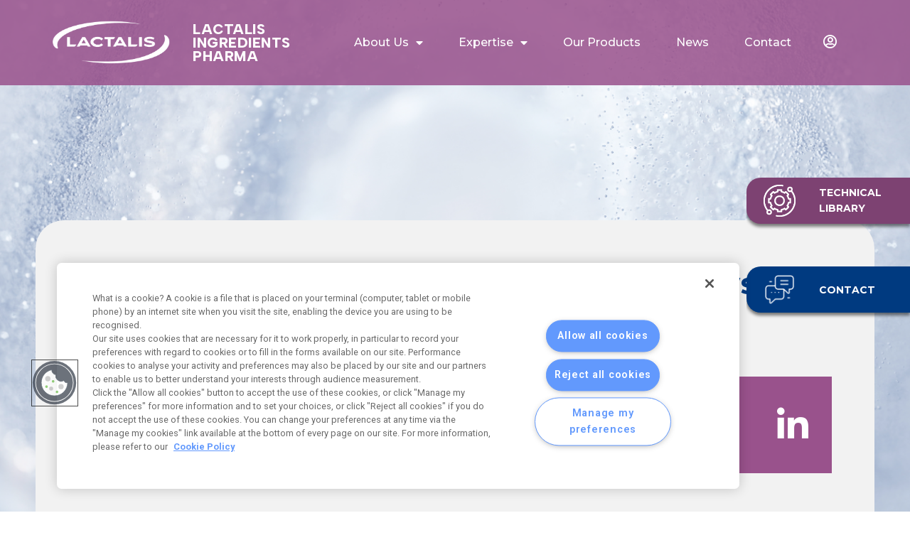

--- FILE ---
content_type: text/html; charset=UTF-8
request_url: https://pharma.lactalisingredients.com/news/
body_size: 32932
content:
<!doctype html>
<html lang="en-US" prefix="og: https://ogp.me/ns#">
<head>
	<meta charset="UTF-8">
	<meta name="viewport" content="width=device-width, initial-scale=1">
	<link rel="profile" href="https://gmpg.org/xfn/11">
	
<!-- Search Engine Optimization by Rank Math - https://rankmath.com/ -->
<title>News - Lactalis Ingredients Pharma</title>
<meta name="description" content="Want to know more ? Keep yourself updated by following our LinkedIn page."/>
<meta name="robots" content="index, follow, max-snippet:-1, max-video-preview:-1, max-image-preview:large"/>
<link rel="canonical" href="https://pharma.lactalisingredients.com/news/" />
<meta property="og:locale" content="en_US" />
<meta property="og:type" content="article" />
<meta property="og:title" content="News - Lactalis Ingredients Pharma" />
<meta property="og:description" content="Want to know more ? Keep yourself updated by following our LinkedIn page." />
<meta property="og:url" content="https://pharma.lactalisingredients.com/news/" />
<meta property="og:site_name" content="Lactalis Ingredients Pharma" />
<meta property="og:updated_time" content="2024-06-04T13:56:54+02:00" />
<meta property="og:image" content="https://pharma.lactalisingredients.com/wp-content/uploads/2023/10/iStock-1357736180-1.png" />
<meta property="og:image:secure_url" content="https://pharma.lactalisingredients.com/wp-content/uploads/2023/10/iStock-1357736180-1.png" />
<meta property="og:image:width" content="1440" />
<meta property="og:image:height" content="803" />
<meta property="og:image:alt" content="News Lactalis Ingredients Pharma" />
<meta property="og:image:type" content="image/png" />
<meta property="article:published_time" content="2023-10-05T12:47:47+02:00" />
<meta property="article:modified_time" content="2024-06-04T13:56:54+02:00" />
<meta name="twitter:card" content="summary_large_image" />
<meta name="twitter:title" content="News - Lactalis Ingredients Pharma" />
<meta name="twitter:description" content="Want to know more ? Keep yourself updated by following our LinkedIn page." />
<meta name="twitter:image" content="https://pharma.lactalisingredients.com/wp-content/uploads/2023/10/iStock-1357736180-1.png" />
<meta name="twitter:label1" content="Time to read" />
<meta name="twitter:data1" content="Less than a minute" />
<script type="application/ld+json" class="rank-math-schema">{"@context":"https://schema.org","@graph":[{"@type":["HealthAndBeautyBusiness","Organization"],"@id":"https://pharma.lactalisingredients.com/#organization","name":"Lactalis Ingredients Pharma","url":"https://pharma.lactalisingredients.com","logo":{"@type":"ImageObject","@id":"https://pharma.lactalisingredients.com/#logo","url":"https://pharma.lactalisingredients.com/wp-content/uploads/2023/09/LOGO-lacta-ing-pharma-couleur-1.png","contentUrl":"https://pharma.lactalisingredients.com/wp-content/uploads/2023/09/LOGO-lacta-ing-pharma-couleur-1.png","caption":"Lactalis Ingredients Pharma","inLanguage":"en-US","width":"329","height":"152"},"openingHours":["Monday,Tuesday,Wednesday,Thursday,Friday,Saturday,Sunday 09:00-17:00"],"image":{"@id":"https://pharma.lactalisingredients.com/#logo"}},{"@type":"WebSite","@id":"https://pharma.lactalisingredients.com/#website","url":"https://pharma.lactalisingredients.com","name":"Lactalis Ingredients Pharma","publisher":{"@id":"https://pharma.lactalisingredients.com/#organization"},"inLanguage":"en-US"},{"@type":"ImageObject","@id":"https://pharma.lactalisingredients.com/wp-content/uploads/2023/10/iStock-1357736180-1.png","url":"https://pharma.lactalisingredients.com/wp-content/uploads/2023/10/iStock-1357736180-1.png","width":"1440","height":"803","caption":"News Lactalis Ingredients Pharma","inLanguage":"en-US"},{"@type":"WebPage","@id":"https://pharma.lactalisingredients.com/news/#webpage","url":"https://pharma.lactalisingredients.com/news/","name":"News - Lactalis Ingredients Pharma","datePublished":"2023-10-05T12:47:47+02:00","dateModified":"2024-06-04T13:56:54+02:00","isPartOf":{"@id":"https://pharma.lactalisingredients.com/#website"},"primaryImageOfPage":{"@id":"https://pharma.lactalisingredients.com/wp-content/uploads/2023/10/iStock-1357736180-1.png"},"inLanguage":"en-US"},{"@type":"Person","@id":"https://pharma.lactalisingredients.com/author/julien/","name":"julien","url":"https://pharma.lactalisingredients.com/author/julien/","image":{"@type":"ImageObject","@id":"https://secure.gravatar.com/avatar/41f746726f80858172c1f0803ee2ad10?s=96&amp;d=mm&amp;r=g","url":"https://secure.gravatar.com/avatar/41f746726f80858172c1f0803ee2ad10?s=96&amp;d=mm&amp;r=g","caption":"julien","inLanguage":"en-US"},"sameAs":["https://pharma.lactalisingredients.com"],"worksFor":{"@id":"https://pharma.lactalisingredients.com/#organization"}},{"@type":"Article","headline":"News - Lactalis Ingredients Pharma","keywords":"News","datePublished":"2023-10-05T12:47:47+02:00","dateModified":"2024-06-04T13:56:54+02:00","author":{"@id":"https://pharma.lactalisingredients.com/author/julien/","name":"julien"},"publisher":{"@id":"https://pharma.lactalisingredients.com/#organization"},"description":"Want to know more ? Keep yourself updated by following our LinkedIn page.","name":"News - Lactalis Ingredients Pharma","@id":"https://pharma.lactalisingredients.com/news/#richSnippet","isPartOf":{"@id":"https://pharma.lactalisingredients.com/news/#webpage"},"image":{"@id":"https://pharma.lactalisingredients.com/wp-content/uploads/2023/10/iStock-1357736180-1.png"},"inLanguage":"en-US","mainEntityOfPage":{"@id":"https://pharma.lactalisingredients.com/news/#webpage"}}]}</script>
<!-- /Rank Math WordPress SEO plugin -->

<link href='https://fonts.gstatic.com' crossorigin rel='preconnect' />
<link rel="alternate" type="application/rss+xml" title="Lactalis Ingredients Pharma &raquo; Feed" href="https://pharma.lactalisingredients.com/feed/" />
<link rel="alternate" type="application/rss+xml" title="Lactalis Ingredients Pharma &raquo; Comments Feed" href="https://pharma.lactalisingredients.com/comments/feed/" />
<style>
img.wp-smiley,
img.emoji {
	display: inline !important;
	border: none !important;
	box-shadow: none !important;
	height: 1em !important;
	width: 1em !important;
	margin: 0 0.07em !important;
	vertical-align: -0.1em !important;
	background: none !important;
	padding: 0 !important;
}
</style>
	<link rel='stylesheet' id='sweetalert2-css' href='https://pharma.lactalisingredients.com/wp-content/plugins/user-registration/assets/css/sweetalert2/sweetalert2.min.css?ver=10.16.7' media='all' />
<link rel='stylesheet' id='user-registration-general-css' href='https://pharma.lactalisingredients.com/wp-content/plugins/user-registration/assets/css/user-registration.css?ver=3.2.0' media='all' />
<link rel='stylesheet' id='user-registration-smallscreen-css' href='https://pharma.lactalisingredients.com/wp-content/plugins/user-registration/assets/css/user-registration-smallscreen.css?ver=3.2.0' media='only screen and (max-width: 768px)' />
<link rel='stylesheet' id='user-registration-my-account-layout-css' href='https://pharma.lactalisingredients.com/wp-content/plugins/user-registration/assets/css/my-account-layout.css?ver=3.2.0' media='all' />
<link rel='stylesheet' id='dashicons-css' href='https://pharma.lactalisingredients.com/wp-includes/css/dashicons.min.css?ver=6.3.2' media='all' />
<link rel='stylesheet' id='wp-block-library-css' href='https://pharma.lactalisingredients.com/wp-includes/css/dist/block-library/style.min.css?ver=6.3.2' media='all' />
<style id='restrict-content-pro-content-upgrade-redirect-style-inline-css'>
.wp-block-restrict-content-pro-content-upgrade-redirect .wp-block-button__width-25{width:calc(25% - .5rem)}.wp-block-restrict-content-pro-content-upgrade-redirect .wp-block-button__width-25 .wp-block-button__link{width:100%}.wp-block-restrict-content-pro-content-upgrade-redirect .wp-block-button__width-50{width:calc(50% - .5rem)}.wp-block-restrict-content-pro-content-upgrade-redirect .wp-block-button__width-50 .wp-block-button__link{width:100%}.wp-block-restrict-content-pro-content-upgrade-redirect .wp-block-button__width-75{width:calc(75% - .5rem)}.wp-block-restrict-content-pro-content-upgrade-redirect .wp-block-button__width-75 .wp-block-button__link{width:100%}.wp-block-restrict-content-pro-content-upgrade-redirect .wp-block-button__width-100{margin-right:0;width:100%}.wp-block-restrict-content-pro-content-upgrade-redirect .wp-block-button__width-100 .wp-block-button__link{width:100%}

</style>
<style id='classic-theme-styles-inline-css'>
/*! This file is auto-generated */
.wp-block-button__link{color:#fff;background-color:#32373c;border-radius:9999px;box-shadow:none;text-decoration:none;padding:calc(.667em + 2px) calc(1.333em + 2px);font-size:1.125em}.wp-block-file__button{background:#32373c;color:#fff;text-decoration:none}
</style>
<style id='global-styles-inline-css'>
body{--wp--preset--color--black: #000000;--wp--preset--color--cyan-bluish-gray: #abb8c3;--wp--preset--color--white: #ffffff;--wp--preset--color--pale-pink: #f78da7;--wp--preset--color--vivid-red: #cf2e2e;--wp--preset--color--luminous-vivid-orange: #ff6900;--wp--preset--color--luminous-vivid-amber: #fcb900;--wp--preset--color--light-green-cyan: #7bdcb5;--wp--preset--color--vivid-green-cyan: #00d084;--wp--preset--color--pale-cyan-blue: #8ed1fc;--wp--preset--color--vivid-cyan-blue: #0693e3;--wp--preset--color--vivid-purple: #9b51e0;--wp--preset--gradient--vivid-cyan-blue-to-vivid-purple: linear-gradient(135deg,rgba(6,147,227,1) 0%,rgb(155,81,224) 100%);--wp--preset--gradient--light-green-cyan-to-vivid-green-cyan: linear-gradient(135deg,rgb(122,220,180) 0%,rgb(0,208,130) 100%);--wp--preset--gradient--luminous-vivid-amber-to-luminous-vivid-orange: linear-gradient(135deg,rgba(252,185,0,1) 0%,rgba(255,105,0,1) 100%);--wp--preset--gradient--luminous-vivid-orange-to-vivid-red: linear-gradient(135deg,rgba(255,105,0,1) 0%,rgb(207,46,46) 100%);--wp--preset--gradient--very-light-gray-to-cyan-bluish-gray: linear-gradient(135deg,rgb(238,238,238) 0%,rgb(169,184,195) 100%);--wp--preset--gradient--cool-to-warm-spectrum: linear-gradient(135deg,rgb(74,234,220) 0%,rgb(151,120,209) 20%,rgb(207,42,186) 40%,rgb(238,44,130) 60%,rgb(251,105,98) 80%,rgb(254,248,76) 100%);--wp--preset--gradient--blush-light-purple: linear-gradient(135deg,rgb(255,206,236) 0%,rgb(152,150,240) 100%);--wp--preset--gradient--blush-bordeaux: linear-gradient(135deg,rgb(254,205,165) 0%,rgb(254,45,45) 50%,rgb(107,0,62) 100%);--wp--preset--gradient--luminous-dusk: linear-gradient(135deg,rgb(255,203,112) 0%,rgb(199,81,192) 50%,rgb(65,88,208) 100%);--wp--preset--gradient--pale-ocean: linear-gradient(135deg,rgb(255,245,203) 0%,rgb(182,227,212) 50%,rgb(51,167,181) 100%);--wp--preset--gradient--electric-grass: linear-gradient(135deg,rgb(202,248,128) 0%,rgb(113,206,126) 100%);--wp--preset--gradient--midnight: linear-gradient(135deg,rgb(2,3,129) 0%,rgb(40,116,252) 100%);--wp--preset--font-size--small: 13px;--wp--preset--font-size--medium: 20px;--wp--preset--font-size--large: 36px;--wp--preset--font-size--x-large: 42px;--wp--preset--spacing--20: 0.44rem;--wp--preset--spacing--30: 0.67rem;--wp--preset--spacing--40: 1rem;--wp--preset--spacing--50: 1.5rem;--wp--preset--spacing--60: 2.25rem;--wp--preset--spacing--70: 3.38rem;--wp--preset--spacing--80: 5.06rem;--wp--preset--shadow--natural: 6px 6px 9px rgba(0, 0, 0, 0.2);--wp--preset--shadow--deep: 12px 12px 50px rgba(0, 0, 0, 0.4);--wp--preset--shadow--sharp: 6px 6px 0px rgba(0, 0, 0, 0.2);--wp--preset--shadow--outlined: 6px 6px 0px -3px rgba(255, 255, 255, 1), 6px 6px rgba(0, 0, 0, 1);--wp--preset--shadow--crisp: 6px 6px 0px rgba(0, 0, 0, 1);}:where(.is-layout-flex){gap: 0.5em;}:where(.is-layout-grid){gap: 0.5em;}body .is-layout-flow > .alignleft{float: left;margin-inline-start: 0;margin-inline-end: 2em;}body .is-layout-flow > .alignright{float: right;margin-inline-start: 2em;margin-inline-end: 0;}body .is-layout-flow > .aligncenter{margin-left: auto !important;margin-right: auto !important;}body .is-layout-constrained > .alignleft{float: left;margin-inline-start: 0;margin-inline-end: 2em;}body .is-layout-constrained > .alignright{float: right;margin-inline-start: 2em;margin-inline-end: 0;}body .is-layout-constrained > .aligncenter{margin-left: auto !important;margin-right: auto !important;}body .is-layout-constrained > :where(:not(.alignleft):not(.alignright):not(.alignfull)){max-width: var(--wp--style--global--content-size);margin-left: auto !important;margin-right: auto !important;}body .is-layout-constrained > .alignwide{max-width: var(--wp--style--global--wide-size);}body .is-layout-flex{display: flex;}body .is-layout-flex{flex-wrap: wrap;align-items: center;}body .is-layout-flex > *{margin: 0;}body .is-layout-grid{display: grid;}body .is-layout-grid > *{margin: 0;}:where(.wp-block-columns.is-layout-flex){gap: 2em;}:where(.wp-block-columns.is-layout-grid){gap: 2em;}:where(.wp-block-post-template.is-layout-flex){gap: 1.25em;}:where(.wp-block-post-template.is-layout-grid){gap: 1.25em;}.has-black-color{color: var(--wp--preset--color--black) !important;}.has-cyan-bluish-gray-color{color: var(--wp--preset--color--cyan-bluish-gray) !important;}.has-white-color{color: var(--wp--preset--color--white) !important;}.has-pale-pink-color{color: var(--wp--preset--color--pale-pink) !important;}.has-vivid-red-color{color: var(--wp--preset--color--vivid-red) !important;}.has-luminous-vivid-orange-color{color: var(--wp--preset--color--luminous-vivid-orange) !important;}.has-luminous-vivid-amber-color{color: var(--wp--preset--color--luminous-vivid-amber) !important;}.has-light-green-cyan-color{color: var(--wp--preset--color--light-green-cyan) !important;}.has-vivid-green-cyan-color{color: var(--wp--preset--color--vivid-green-cyan) !important;}.has-pale-cyan-blue-color{color: var(--wp--preset--color--pale-cyan-blue) !important;}.has-vivid-cyan-blue-color{color: var(--wp--preset--color--vivid-cyan-blue) !important;}.has-vivid-purple-color{color: var(--wp--preset--color--vivid-purple) !important;}.has-black-background-color{background-color: var(--wp--preset--color--black) !important;}.has-cyan-bluish-gray-background-color{background-color: var(--wp--preset--color--cyan-bluish-gray) !important;}.has-white-background-color{background-color: var(--wp--preset--color--white) !important;}.has-pale-pink-background-color{background-color: var(--wp--preset--color--pale-pink) !important;}.has-vivid-red-background-color{background-color: var(--wp--preset--color--vivid-red) !important;}.has-luminous-vivid-orange-background-color{background-color: var(--wp--preset--color--luminous-vivid-orange) !important;}.has-luminous-vivid-amber-background-color{background-color: var(--wp--preset--color--luminous-vivid-amber) !important;}.has-light-green-cyan-background-color{background-color: var(--wp--preset--color--light-green-cyan) !important;}.has-vivid-green-cyan-background-color{background-color: var(--wp--preset--color--vivid-green-cyan) !important;}.has-pale-cyan-blue-background-color{background-color: var(--wp--preset--color--pale-cyan-blue) !important;}.has-vivid-cyan-blue-background-color{background-color: var(--wp--preset--color--vivid-cyan-blue) !important;}.has-vivid-purple-background-color{background-color: var(--wp--preset--color--vivid-purple) !important;}.has-black-border-color{border-color: var(--wp--preset--color--black) !important;}.has-cyan-bluish-gray-border-color{border-color: var(--wp--preset--color--cyan-bluish-gray) !important;}.has-white-border-color{border-color: var(--wp--preset--color--white) !important;}.has-pale-pink-border-color{border-color: var(--wp--preset--color--pale-pink) !important;}.has-vivid-red-border-color{border-color: var(--wp--preset--color--vivid-red) !important;}.has-luminous-vivid-orange-border-color{border-color: var(--wp--preset--color--luminous-vivid-orange) !important;}.has-luminous-vivid-amber-border-color{border-color: var(--wp--preset--color--luminous-vivid-amber) !important;}.has-light-green-cyan-border-color{border-color: var(--wp--preset--color--light-green-cyan) !important;}.has-vivid-green-cyan-border-color{border-color: var(--wp--preset--color--vivid-green-cyan) !important;}.has-pale-cyan-blue-border-color{border-color: var(--wp--preset--color--pale-cyan-blue) !important;}.has-vivid-cyan-blue-border-color{border-color: var(--wp--preset--color--vivid-cyan-blue) !important;}.has-vivid-purple-border-color{border-color: var(--wp--preset--color--vivid-purple) !important;}.has-vivid-cyan-blue-to-vivid-purple-gradient-background{background: var(--wp--preset--gradient--vivid-cyan-blue-to-vivid-purple) !important;}.has-light-green-cyan-to-vivid-green-cyan-gradient-background{background: var(--wp--preset--gradient--light-green-cyan-to-vivid-green-cyan) !important;}.has-luminous-vivid-amber-to-luminous-vivid-orange-gradient-background{background: var(--wp--preset--gradient--luminous-vivid-amber-to-luminous-vivid-orange) !important;}.has-luminous-vivid-orange-to-vivid-red-gradient-background{background: var(--wp--preset--gradient--luminous-vivid-orange-to-vivid-red) !important;}.has-very-light-gray-to-cyan-bluish-gray-gradient-background{background: var(--wp--preset--gradient--very-light-gray-to-cyan-bluish-gray) !important;}.has-cool-to-warm-spectrum-gradient-background{background: var(--wp--preset--gradient--cool-to-warm-spectrum) !important;}.has-blush-light-purple-gradient-background{background: var(--wp--preset--gradient--blush-light-purple) !important;}.has-blush-bordeaux-gradient-background{background: var(--wp--preset--gradient--blush-bordeaux) !important;}.has-luminous-dusk-gradient-background{background: var(--wp--preset--gradient--luminous-dusk) !important;}.has-pale-ocean-gradient-background{background: var(--wp--preset--gradient--pale-ocean) !important;}.has-electric-grass-gradient-background{background: var(--wp--preset--gradient--electric-grass) !important;}.has-midnight-gradient-background{background: var(--wp--preset--gradient--midnight) !important;}.has-small-font-size{font-size: var(--wp--preset--font-size--small) !important;}.has-medium-font-size{font-size: var(--wp--preset--font-size--medium) !important;}.has-large-font-size{font-size: var(--wp--preset--font-size--large) !important;}.has-x-large-font-size{font-size: var(--wp--preset--font-size--x-large) !important;}
.wp-block-navigation a:where(:not(.wp-element-button)){color: inherit;}
:where(.wp-block-post-template.is-layout-flex){gap: 1.25em;}:where(.wp-block-post-template.is-layout-grid){gap: 1.25em;}
:where(.wp-block-columns.is-layout-flex){gap: 2em;}:where(.wp-block-columns.is-layout-grid){gap: 2em;}
.wp-block-pullquote{font-size: 1.5em;line-height: 1.6;}
</style>
<link rel='stylesheet' id='hello-elementor-css' href='https://pharma.lactalisingredients.com/wp-content/themes/hello-elementor/style.min.css?ver=2.8.1' media='all' />
<link rel='stylesheet' id='hello-elementor-theme-style-css' href='https://pharma.lactalisingredients.com/wp-content/themes/hello-elementor/theme.min.css?ver=2.8.1' media='all' />
<link rel='stylesheet' id='chld_thm_cfg_child-css' href='https://pharma.lactalisingredients.com/wp-content/themes/hello-elementor-child/style.css?ver=1.0.1694507768' media='all' />
<link rel='stylesheet' id='elementor-icons-css' href='https://pharma.lactalisingredients.com/wp-content/plugins/elementor/assets/lib/eicons/css/elementor-icons.min.css?ver=5.23.0' media='all' />
<link rel='stylesheet' id='elementor-frontend-css' href='https://pharma.lactalisingredients.com/wp-content/plugins/elementor/assets/css/frontend-lite.min.css?ver=3.16.3' media='all' />
<style id='elementor-frontend-inline-css'>
.elementor-kit-6{--e-global-color-primary:#99528C;--e-global-color-secondary:#003A80;--e-global-color-text:#003A80;--e-global-color-accent:#FFFFFF;--e-global-color-b50c579:#84D0F0;--e-global-typography-primary-font-family:"Montserrat";--e-global-typography-primary-font-size:32px;--e-global-typography-primary-font-weight:800;--e-global-typography-primary-text-transform:uppercase;--e-global-typography-primary-line-height:45px;--e-global-typography-secondary-font-family:"Montserrat";--e-global-typography-secondary-font-size:25px;--e-global-typography-secondary-font-weight:700;--e-global-typography-secondary-text-transform:uppercase;--e-global-typography-secondary-line-height:30px;--e-global-typography-text-font-family:"Montserrat";--e-global-typography-text-font-size:16px;--e-global-typography-text-font-weight:400;--e-global-typography-accent-font-family:"Roboto";--e-global-typography-accent-font-weight:500;}.elementor-kit-6 a{color:var( --e-global-color-b50c579 );}.elementor-kit-6 h1{color:var( --e-global-color-secondary );font-family:"Montserrat", Sans-serif;font-size:32px;font-weight:800;text-transform:uppercase;}.elementor-kit-6 h2{font-family:var( --e-global-typography-secondary-font-family ), Sans-serif;font-size:var( --e-global-typography-secondary-font-size );font-weight:var( --e-global-typography-secondary-font-weight );text-transform:var( --e-global-typography-secondary-text-transform );line-height:var( --e-global-typography-secondary-line-height );}.elementor-section.elementor-section-boxed > .elementor-container{max-width:1140px;}.e-con{--container-max-width:1140px;}.elementor-widget:not(:last-child){margin-block-end:20px;}.elementor-element{--widgets-spacing:20px 20px;}{}h1.entry-title{display:var(--page-title-display);}.elementor-kit-6 e-page-transition{background-color:#FFBC7D;}.site-header{padding-inline-end:0px;padding-inline-start:0px;}@media(max-width:1024px){.elementor-kit-6 h2{font-size:var( --e-global-typography-secondary-font-size );line-height:var( --e-global-typography-secondary-line-height );}.elementor-section.elementor-section-boxed > .elementor-container{max-width:1024px;}.e-con{--container-max-width:1024px;}}@media(max-width:767px){.elementor-kit-6 h2{font-size:var( --e-global-typography-secondary-font-size );line-height:var( --e-global-typography-secondary-line-height );}.elementor-section.elementor-section-boxed > .elementor-container{max-width:767px;}.e-con{--container-max-width:767px;}}
.pp-tooltip.pp-tooltip-{{ID}} .pp-tooltip-content{font-family:var( --e-global-typography-accent-font-family ), Sans-serif;font-weight:var( --e-global-typography-accent-font-weight );font-size:var( --e-global-typography-text-font-size );}.elementor-widget-heading .elementor-heading-title{color:var( --e-global-color-primary );font-family:var( --e-global-typography-primary-font-family ), Sans-serif;font-size:var( --e-global-typography-primary-font-size );font-weight:var( --e-global-typography-primary-font-weight );text-transform:var( --e-global-typography-primary-text-transform );line-height:var( --e-global-typography-primary-line-height );}.elementor-widget-image .widget-image-caption{color:var( --e-global-color-text );font-family:var( --e-global-typography-text-font-family ), Sans-serif;font-size:var( --e-global-typography-text-font-size );font-weight:var( --e-global-typography-text-font-weight );}.elementor-widget-text-editor{color:var( --e-global-color-text );font-family:var( --e-global-typography-text-font-family ), Sans-serif;font-size:var( --e-global-typography-text-font-size );font-weight:var( --e-global-typography-text-font-weight );}.elementor-widget-text-editor.elementor-drop-cap-view-stacked .elementor-drop-cap{background-color:var( --e-global-color-primary );}.elementor-widget-text-editor.elementor-drop-cap-view-framed .elementor-drop-cap, .elementor-widget-text-editor.elementor-drop-cap-view-default .elementor-drop-cap{color:var( --e-global-color-primary );border-color:var( --e-global-color-primary );}.elementor-widget-button .elementor-button{font-family:var( --e-global-typography-accent-font-family ), Sans-serif;font-weight:var( --e-global-typography-accent-font-weight );background-color:var( --e-global-color-accent );}.elementor-widget-divider{--divider-color:var( --e-global-color-secondary );}.elementor-widget-divider .elementor-divider__text{color:var( --e-global-color-secondary );font-family:var( --e-global-typography-secondary-font-family ), Sans-serif;font-size:var( --e-global-typography-secondary-font-size );font-weight:var( --e-global-typography-secondary-font-weight );text-transform:var( --e-global-typography-secondary-text-transform );line-height:var( --e-global-typography-secondary-line-height );}.elementor-widget-divider.elementor-view-stacked .elementor-icon{background-color:var( --e-global-color-secondary );}.elementor-widget-divider.elementor-view-framed .elementor-icon, .elementor-widget-divider.elementor-view-default .elementor-icon{color:var( --e-global-color-secondary );border-color:var( --e-global-color-secondary );}.elementor-widget-divider.elementor-view-framed .elementor-icon, .elementor-widget-divider.elementor-view-default .elementor-icon svg{fill:var( --e-global-color-secondary );}.elementor-widget-image-box .elementor-image-box-title{color:var( --e-global-color-primary );font-family:var( --e-global-typography-primary-font-family ), Sans-serif;font-size:var( --e-global-typography-primary-font-size );font-weight:var( --e-global-typography-primary-font-weight );text-transform:var( --e-global-typography-primary-text-transform );line-height:var( --e-global-typography-primary-line-height );}.elementor-widget-image-box .elementor-image-box-description{color:var( --e-global-color-text );font-family:var( --e-global-typography-text-font-family ), Sans-serif;font-size:var( --e-global-typography-text-font-size );font-weight:var( --e-global-typography-text-font-weight );}.elementor-widget-icon.elementor-view-stacked .elementor-icon{background-color:var( --e-global-color-primary );}.elementor-widget-icon.elementor-view-framed .elementor-icon, .elementor-widget-icon.elementor-view-default .elementor-icon{color:var( --e-global-color-primary );border-color:var( --e-global-color-primary );}.elementor-widget-icon.elementor-view-framed .elementor-icon, .elementor-widget-icon.elementor-view-default .elementor-icon svg{fill:var( --e-global-color-primary );}.elementor-widget-icon-box.elementor-view-stacked .elementor-icon{background-color:var( --e-global-color-primary );}.elementor-widget-icon-box.elementor-view-framed .elementor-icon, .elementor-widget-icon-box.elementor-view-default .elementor-icon{fill:var( --e-global-color-primary );color:var( --e-global-color-primary );border-color:var( --e-global-color-primary );}.elementor-widget-icon-box .elementor-icon-box-title{color:var( --e-global-color-primary );}.elementor-widget-icon-box .elementor-icon-box-title, .elementor-widget-icon-box .elementor-icon-box-title a{font-family:var( --e-global-typography-primary-font-family ), Sans-serif;font-size:var( --e-global-typography-primary-font-size );font-weight:var( --e-global-typography-primary-font-weight );text-transform:var( --e-global-typography-primary-text-transform );line-height:var( --e-global-typography-primary-line-height );}.elementor-widget-icon-box .elementor-icon-box-description{color:var( --e-global-color-text );font-family:var( --e-global-typography-text-font-family ), Sans-serif;font-size:var( --e-global-typography-text-font-size );font-weight:var( --e-global-typography-text-font-weight );}.elementor-widget-star-rating .elementor-star-rating__title{color:var( --e-global-color-text );font-family:var( --e-global-typography-text-font-family ), Sans-serif;font-size:var( --e-global-typography-text-font-size );font-weight:var( --e-global-typography-text-font-weight );}.elementor-widget-image-gallery .gallery-item .gallery-caption{font-family:var( --e-global-typography-accent-font-family ), Sans-serif;font-weight:var( --e-global-typography-accent-font-weight );}.elementor-widget-icon-list .elementor-icon-list-item:not(:last-child):after{border-color:var( --e-global-color-text );}.elementor-widget-icon-list .elementor-icon-list-icon i{color:var( --e-global-color-primary );}.elementor-widget-icon-list .elementor-icon-list-icon svg{fill:var( --e-global-color-primary );}.elementor-widget-icon-list .elementor-icon-list-item > .elementor-icon-list-text, .elementor-widget-icon-list .elementor-icon-list-item > a{font-family:var( --e-global-typography-text-font-family ), Sans-serif;font-size:var( --e-global-typography-text-font-size );font-weight:var( --e-global-typography-text-font-weight );}.elementor-widget-icon-list .elementor-icon-list-text{color:var( --e-global-color-secondary );}.elementor-widget-counter .elementor-counter-number-wrapper{color:var( --e-global-color-primary );font-family:var( --e-global-typography-primary-font-family ), Sans-serif;font-size:var( --e-global-typography-primary-font-size );font-weight:var( --e-global-typography-primary-font-weight );text-transform:var( --e-global-typography-primary-text-transform );line-height:var( --e-global-typography-primary-line-height );}.elementor-widget-counter .elementor-counter-title{color:var( --e-global-color-secondary );font-family:var( --e-global-typography-secondary-font-family ), Sans-serif;font-size:var( --e-global-typography-secondary-font-size );font-weight:var( --e-global-typography-secondary-font-weight );text-transform:var( --e-global-typography-secondary-text-transform );line-height:var( --e-global-typography-secondary-line-height );}.elementor-widget-progress .elementor-progress-wrapper .elementor-progress-bar{background-color:var( --e-global-color-primary );}.elementor-widget-progress .elementor-title{color:var( --e-global-color-primary );font-family:var( --e-global-typography-text-font-family ), Sans-serif;font-size:var( --e-global-typography-text-font-size );font-weight:var( --e-global-typography-text-font-weight );}.elementor-widget-testimonial .elementor-testimonial-content{color:var( --e-global-color-text );font-family:var( --e-global-typography-text-font-family ), Sans-serif;font-size:var( --e-global-typography-text-font-size );font-weight:var( --e-global-typography-text-font-weight );}.elementor-widget-testimonial .elementor-testimonial-name{color:var( --e-global-color-primary );font-family:var( --e-global-typography-primary-font-family ), Sans-serif;font-size:var( --e-global-typography-primary-font-size );font-weight:var( --e-global-typography-primary-font-weight );text-transform:var( --e-global-typography-primary-text-transform );line-height:var( --e-global-typography-primary-line-height );}.elementor-widget-testimonial .elementor-testimonial-job{color:var( --e-global-color-secondary );font-family:var( --e-global-typography-secondary-font-family ), Sans-serif;font-size:var( --e-global-typography-secondary-font-size );font-weight:var( --e-global-typography-secondary-font-weight );text-transform:var( --e-global-typography-secondary-text-transform );line-height:var( --e-global-typography-secondary-line-height );}.elementor-widget-tabs .elementor-tab-title, .elementor-widget-tabs .elementor-tab-title a{color:var( --e-global-color-primary );}.elementor-widget-tabs .elementor-tab-title.elementor-active,
					 .elementor-widget-tabs .elementor-tab-title.elementor-active a{color:var( --e-global-color-accent );}.elementor-widget-tabs .elementor-tab-title{font-family:var( --e-global-typography-primary-font-family ), Sans-serif;font-size:var( --e-global-typography-primary-font-size );font-weight:var( --e-global-typography-primary-font-weight );text-transform:var( --e-global-typography-primary-text-transform );line-height:var( --e-global-typography-primary-line-height );}.elementor-widget-tabs .elementor-tab-content{color:var( --e-global-color-text );font-family:var( --e-global-typography-text-font-family ), Sans-serif;font-size:var( --e-global-typography-text-font-size );font-weight:var( --e-global-typography-text-font-weight );}.elementor-widget-accordion .elementor-accordion-icon, .elementor-widget-accordion .elementor-accordion-title{color:var( --e-global-color-primary );}.elementor-widget-accordion .elementor-accordion-icon svg{fill:var( --e-global-color-primary );}.elementor-widget-accordion .elementor-active .elementor-accordion-icon, .elementor-widget-accordion .elementor-active .elementor-accordion-title{color:var( --e-global-color-accent );}.elementor-widget-accordion .elementor-active .elementor-accordion-icon svg{fill:var( --e-global-color-accent );}.elementor-widget-accordion .elementor-accordion-title{font-family:var( --e-global-typography-primary-font-family ), Sans-serif;font-size:var( --e-global-typography-primary-font-size );font-weight:var( --e-global-typography-primary-font-weight );text-transform:var( --e-global-typography-primary-text-transform );line-height:var( --e-global-typography-primary-line-height );}.elementor-widget-accordion .elementor-tab-content{color:var( --e-global-color-text );font-family:var( --e-global-typography-text-font-family ), Sans-serif;font-size:var( --e-global-typography-text-font-size );font-weight:var( --e-global-typography-text-font-weight );}.elementor-widget-toggle .elementor-toggle-title, .elementor-widget-toggle .elementor-toggle-icon{color:var( --e-global-color-primary );}.elementor-widget-toggle .elementor-toggle-icon svg{fill:var( --e-global-color-primary );}.elementor-widget-toggle .elementor-tab-title.elementor-active a, .elementor-widget-toggle .elementor-tab-title.elementor-active .elementor-toggle-icon{color:var( --e-global-color-accent );}.elementor-widget-toggle .elementor-toggle-title{font-family:var( --e-global-typography-primary-font-family ), Sans-serif;font-size:var( --e-global-typography-primary-font-size );font-weight:var( --e-global-typography-primary-font-weight );text-transform:var( --e-global-typography-primary-text-transform );line-height:var( --e-global-typography-primary-line-height );}.elementor-widget-toggle .elementor-tab-content{color:var( --e-global-color-text );font-family:var( --e-global-typography-text-font-family ), Sans-serif;font-size:var( --e-global-typography-text-font-size );font-weight:var( --e-global-typography-text-font-weight );}.elementor-widget-alert .elementor-alert-title{font-family:var( --e-global-typography-primary-font-family ), Sans-serif;font-size:var( --e-global-typography-primary-font-size );font-weight:var( --e-global-typography-primary-font-weight );text-transform:var( --e-global-typography-primary-text-transform );line-height:var( --e-global-typography-primary-line-height );}.elementor-widget-alert .elementor-alert-description{font-family:var( --e-global-typography-text-font-family ), Sans-serif;font-size:var( --e-global-typography-text-font-size );font-weight:var( --e-global-typography-text-font-weight );}.elementor-widget-text-path{font-family:var( --e-global-typography-text-font-family ), Sans-serif;font-size:var( --e-global-typography-text-font-size );font-weight:var( --e-global-typography-text-font-weight );}.elementor-widget-pp-advanced-accordion .pp-accordion-item{border-color:var( --e-global-color-text );}.elementor-widget-pp-advanced-accordion .pp-advanced-accordion .pp-accordion-tab-title{color:var( --e-global-color-primary );font-family:var( --e-global-typography-primary-font-family ), Sans-serif;font-size:var( --e-global-typography-primary-font-size );font-weight:var( --e-global-typography-primary-font-weight );text-transform:var( --e-global-typography-primary-text-transform );line-height:var( --e-global-typography-primary-line-height );}.elementor-widget-pp-advanced-accordion .pp-advanced-accordion .pp-accordion-tab-title svg{fill:var( --e-global-color-primary );}.elementor-widget-pp-advanced-accordion .pp-advanced-accordion .pp-accordion-tab-title.pp-accordion-tab-active{color:var( --e-global-color-accent );}.elementor-widget-pp-advanced-accordion .pp-advanced-accordion .pp-accordion-tab-title.pp-accordion-tab-active svg{fill:var( --e-global-color-accent );}.elementor-widget-pp-advanced-accordion .pp-advanced-accordion .pp-accordion-item .pp-accordion-tab-content{font-family:var( --e-global-typography-text-font-family ), Sans-serif;font-size:var( --e-global-typography-text-font-size );font-weight:var( --e-global-typography-text-font-weight );}.elementor-widget-pp-advanced-accordion .pp-advanced-accordion .pp-accordion-tab-title .pp-accordion-toggle-icon{color:var( --e-global-color-primary );}.elementor-widget-pp-advanced-accordion .pp-advanced-accordion .pp-accordion-tab-title .pp-accordion-toggle-icon svg{fill:var( --e-global-color-primary );}.elementor-widget-pp-advanced-accordion .pp-advanced-accordion .pp-accordion-tab-title.pp-accordion-tab-active .pp-accordion-toggle-icon{color:var( --e-global-color-accent );}.elementor-widget-pp-advanced-accordion .pp-advanced-accordion .pp-accordion-tab-title.pp-accordion-tab-active .pp-accordion-toggle-icon svg{fill:var( --e-global-color-accent );}.elementor-widget-pp-advanced-menu .pp-advanced-menu--main .pp-menu-item{color:var( --e-global-color-text );fill:var( --e-global-color-text );}.elementor-widget-pp-advanced-menu .pp-advanced-menu--main .pp-menu-item:hover,
					.elementor-widget-pp-advanced-menu .pp-advanced-menu--main .pp-menu-item.pp-menu-item-active,
					.elementor-widget-pp-advanced-menu .pp-advanced-menu--main .pp-menu-item.highlighted,
					.elementor-widget-pp-advanced-menu .pp-advanced-menu--main .pp-menu-item:focus{color:var( --e-global-color-accent );fill:var( --e-global-color-accent );}.elementor-widget-pp-advanced-menu .pp-advanced-menu--main:not(.pp--pointer-framed) .pp-menu-item:before,
					.elementor-widget-pp-advanced-menu .pp-advanced-menu--main:not(.pp--pointer-framed) .pp-menu-item:after{background-color:var( --e-global-color-accent );}.elementor-widget-pp-advanced-menu .pp--pointer-framed .pp-menu-item:before,
					.elementor-widget-pp-advanced-menu .pp--pointer-framed .pp-menu-item:after{border-color:var( --e-global-color-accent );}.elementor-widget-pp-advanced-menu .pp--pointer-brackets .pp-menu-item:before,
					.elementor-widget-pp-advanced-menu .pp--pointer-brackets .pp-menu-item:after{color:var( --e-global-color-accent );}.elementor-widget-pp-advanced-menu{--pp-nav-menu-divider-color:var( --e-global-color-text );}.elementor-widget-pp-advanced-menu .pp-menu-toggle .pp-menu-toggle-label{font-family:var( --e-global-typography-primary-font-family ), Sans-serif;font-size:var( --e-global-typography-primary-font-size );font-weight:var( --e-global-typography-primary-font-weight );text-transform:var( --e-global-typography-primary-text-transform );line-height:var( --e-global-typography-primary-line-height );}.elementor-widget-pp-advanced-menu .pp-advanced-menu--dropdown .pp-menu-item, .elementor-widget-pp-advanced-menu .pp-advanced-menu--dropdown .pp-sub-item, .pp-advanced-menu--dropdown.pp-advanced-menu__container.pp-menu-{{ID}} .sub-menu .pp-menu-item, .pp-advanced-menu--dropdown.pp-advanced-menu__container.pp-menu-{{ID}} .sub-menu .pp-sub-item{font-family:var( --e-global-typography-accent-font-family ), Sans-serif;font-weight:var( --e-global-typography-accent-font-weight );}.elementor-widget-pp-advanced-tabs .pp-advanced-tabs-title .pp-advanced-tabs-title-text{font-family:var( --e-global-typography-accent-font-family ), Sans-serif;font-weight:var( --e-global-typography-accent-font-weight );}.elementor-widget-pp-advanced-tabs .pp-advanced-tabs-content{font-family:var( --e-global-typography-accent-font-family ), Sans-serif;font-weight:var( --e-global-typography-accent-font-weight );}.elementor-widget-pp-album .pp-album-title{font-family:var( --e-global-typography-primary-font-family ), Sans-serif;font-size:var( --e-global-typography-primary-font-size );font-weight:var( --e-global-typography-primary-font-weight );text-transform:var( --e-global-typography-primary-text-transform );line-height:var( --e-global-typography-primary-line-height );}.elementor-widget-pp-album .pp-album-subtitle{font-family:var( --e-global-typography-secondary-font-family ), Sans-serif;font-size:var( --e-global-typography-secondary-font-size );font-weight:var( --e-global-typography-secondary-font-weight );text-transform:var( --e-global-typography-secondary-text-transform );line-height:var( --e-global-typography-secondary-line-height );}.elementor-widget-pp-album .pp-album-cover-button{background-color:var( --e-global-color-accent );font-family:var( --e-global-typography-accent-font-family ), Sans-serif;font-weight:var( --e-global-typography-accent-font-weight );}.elementor-widget-pp-album .pp-album-trigger-button{background-color:var( --e-global-color-accent );font-family:var( --e-global-typography-accent-font-family ), Sans-serif;font-weight:var( --e-global-typography-accent-font-weight );}.elementor-widget-pp-author-list .pp-author-list-name-text, .elementor-widget-pp-author-list .pp-author-list-name-text a{font-family:var( --e-global-typography-accent-font-family ), Sans-serif;font-weight:var( --e-global-typography-accent-font-weight );}.elementor-widget-pp-author-list .pp-author-list-post-count{font-family:var( --e-global-typography-accent-font-family ), Sans-serif;font-weight:var( --e-global-typography-accent-font-weight );}.elementor-widget-pp-author-list .pp-author-list-role{font-family:var( --e-global-typography-accent-font-family ), Sans-serif;font-weight:var( --e-global-typography-accent-font-weight );}.elementor-widget-pp-author-list .pp-author-list-email{font-family:var( --e-global-typography-accent-font-family ), Sans-serif;font-weight:var( --e-global-typography-accent-font-weight );}.elementor-widget-pp-author-list .pp-author-list-description{font-family:var( --e-global-typography-accent-font-family ), Sans-serif;font-weight:var( --e-global-typography-accent-font-weight );}.elementor-widget-pp-business-hours .pp-business-hours .pp-business-day{font-family:var( --e-global-typography-accent-font-family ), Sans-serif;font-weight:var( --e-global-typography-accent-font-weight );}.elementor-widget-pp-business-hours .pp-business-hours .pp-business-timing{font-family:var( --e-global-typography-accent-font-family ), Sans-serif;font-weight:var( --e-global-typography-accent-font-weight );}.elementor-widget-pp-business-reviews .pp-reviewer-name a, .elementor-widget-pp-business-reviews .pp-reviewer-name{color:var( --e-global-color-primary );font-family:var( --e-global-typography-primary-font-family ), Sans-serif;font-size:var( --e-global-typography-primary-font-size );font-weight:var( --e-global-typography-primary-font-weight );text-transform:var( --e-global-typography-primary-text-transform );line-height:var( --e-global-typography-primary-line-height );}.elementor-widget-pp-business-reviews .pp-review-time{color:var( --e-global-color-secondary );font-family:var( --e-global-typography-text-font-family ), Sans-serif;font-size:var( --e-global-typography-text-font-size );font-weight:var( --e-global-typography-text-font-weight );}.elementor-widget-pp-business-reviews .pp-review-content{color:var( --e-global-color-text );font-family:var( --e-global-typography-text-font-family ), Sans-serif;font-size:var( --e-global-typography-text-font-size );font-weight:var( --e-global-typography-text-font-weight );}.elementor-widget-pp-business-reviews a.pp-reviews-read-more{color:var( --e-global-color-accent );}.elementor-widget-pp-business-reviews .pp-reviews-read-more{font-family:var( --e-global-typography-accent-font-family ), Sans-serif;font-weight:var( --e-global-typography-accent-font-weight );}.elementor-widget-pp-business-reviews .swiper-pagination-fraction{font-family:var( --e-global-typography-accent-font-family ), Sans-serif;font-weight:var( --e-global-typography-accent-font-weight );}.elementor-widget-pp-buttons .pp-button{font-family:var( --e-global-typography-accent-font-family ), Sans-serif;font-weight:var( --e-global-typography-accent-font-weight );background:var( --e-global-color-accent );}.elementor-widget-pp-buttons .pp-button-icon-number{font-family:var( --e-global-typography-accent-font-family ), Sans-serif;font-weight:var( --e-global-typography-accent-font-weight );}.elementor-widget-pp-categories .pp-category-title{font-family:var( --e-global-typography-accent-font-family ), Sans-serif;font-weight:var( --e-global-typography-accent-font-weight );}.elementor-widget-pp-categories .pp-category-count{font-family:var( --e-global-typography-accent-font-family ), Sans-serif;font-weight:var( --e-global-typography-accent-font-weight );}.elementor-widget-pp-categories .pp-category-description{font-family:var( --e-global-typography-accent-font-family ), Sans-serif;font-weight:var( --e-global-typography-accent-font-weight );}.elementor-widget-pp-content-reveal .pp-content-reveal-button-inner{background-color:var( --e-global-color-accent );}.elementor-widget-pp-content-reveal .pp-content-reveal-button-inner:hover{background-color:var( --e-global-color-accent );}.elementor-widget-pp-countdown .pp-countdown-wrapper .pp-countdown-item .pp-countdown-digit{font-family:var( --e-global-typography-text-font-family ), Sans-serif;font-size:var( --e-global-typography-text-font-size );font-weight:var( --e-global-typography-text-font-weight );}.elementor-widget-pp-countdown .pp-countdown-wrapper .pp-countdown-item .pp-countdown-label{font-family:var( --e-global-typography-secondary-font-family ), Sans-serif;font-size:var( --e-global-typography-secondary-font-size );font-weight:var( --e-global-typography-secondary-font-weight );text-transform:var( --e-global-typography-secondary-text-transform );line-height:var( --e-global-typography-secondary-line-height );}.elementor-widget-pp-countdown .pp-countdown-wrapper .pp-countdown-expire-message{font-family:var( --e-global-typography-secondary-font-family ), Sans-serif;font-size:var( --e-global-typography-secondary-font-size );font-weight:var( --e-global-typography-secondary-font-weight );text-transform:var( --e-global-typography-secondary-text-transform );line-height:var( --e-global-typography-secondary-line-height );}.elementor-widget-pp-counter .pp-counter-icon{color:var( --e-global-color-primary );}.elementor-widget-pp-counter .pp-counter-icon svg{fill:var( --e-global-color-primary );}.elementor-widget-pp-counter .pp-counter-number-wrap{color:var( --e-global-color-primary );font-family:var( --e-global-typography-primary-font-family ), Sans-serif;font-size:var( --e-global-typography-primary-font-size );font-weight:var( --e-global-typography-primary-font-weight );text-transform:var( --e-global-typography-primary-text-transform );line-height:var( --e-global-typography-primary-line-height );}.elementor-widget-pp-counter .pp-counter-title{color:var( --e-global-color-secondary );}.elementor-widget-pp-counter .pp-counter-subtitle{color:var( --e-global-color-text );font-family:var( --e-global-typography-text-font-family ), Sans-serif;font-size:var( --e-global-typography-text-font-size );font-weight:var( --e-global-typography-text-font-weight );}.elementor-widget-pp-coupons .pp-coupon-discount{font-family:var( --e-global-typography-accent-font-family ), Sans-serif;font-weight:var( --e-global-typography-accent-font-weight );background-color:var( --e-global-color-primary );}.elementor-widget-pp-coupons .pp-coupon-code{font-family:var( --e-global-typography-accent-font-family ), Sans-serif;font-weight:var( --e-global-typography-accent-font-weight );}.elementor-widget-pp-coupons .pp-coupon-title{color:var( --e-global-color-secondary );font-family:var( --e-global-typography-primary-font-family ), Sans-serif;font-size:var( --e-global-typography-primary-font-size );font-weight:var( --e-global-typography-primary-font-weight );text-transform:var( --e-global-typography-primary-text-transform );line-height:var( --e-global-typography-primary-line-height );}.elementor-widget-pp-coupons .pp-coupon-description{color:var( --e-global-color-text );font-family:var( --e-global-typography-text-font-family ), Sans-serif;font-size:var( --e-global-typography-text-font-size );font-weight:var( --e-global-typography-text-font-weight );}.elementor-widget-pp-coupons .pp-coupon-button{background-color:var( --e-global-color-accent );font-family:var( --e-global-typography-accent-font-family ), Sans-serif;font-weight:var( --e-global-typography-accent-font-weight );}.elementor-widget-pp-coupons .pp-posts-pagination .page-numbers, .elementor-widget-pp-coupons .pp-posts-pagination a{font-family:var( --e-global-typography-secondary-font-family ), Sans-serif;font-size:var( --e-global-typography-secondary-font-size );font-weight:var( --e-global-typography-secondary-font-weight );text-transform:var( --e-global-typography-secondary-text-transform );line-height:var( --e-global-typography-secondary-line-height );background-color:var( --e-global-color-accent );}.elementor-widget-pp-coupons .swiper-pagination-fraction{font-family:var( --e-global-typography-accent-font-family ), Sans-serif;font-weight:var( --e-global-typography-accent-font-weight );}.elementor-widget-pp-divider .pp-divider-text{font-family:var( --e-global-typography-accent-font-family ), Sans-serif;font-weight:var( --e-global-typography-accent-font-weight );}.elementor-widget-pp-faq .pp-faq-item{border-color:var( --e-global-color-text );}.elementor-widget-pp-faq .pp-faqs .pp-faq-question{color:var( --e-global-color-primary );}.elementor-widget-pp-faq .pp-faqs .pp-faq-question svg{fill:var( --e-global-color-primary );}.elementor-widget-pp-faq .pp-faqs .pp-faq-question.pp-accordion-tab-active{color:var( --e-global-color-accent );}.elementor-widget-pp-faq .pp-faqs .pp-faq-question.pp-accordion-tab-active svg{fill:var( --e-global-color-accent );}.elementor-widget-pp-faq .pp-faqs .pp-faq-question .pp-accordion-toggle-icon{color:var( --e-global-color-primary );}.elementor-widget-pp-faq .pp-faqs .pp-faq-question .pp-accordion-toggle-icon svg{fill:var( --e-global-color-primary );}.elementor-widget-pp-faq .pp-advanced-accordion .pp-accordion-item:hover .pp-accordion-tab-title .pp-accordion-toggle-icon{color:var( --e-global-color-accent );}.elementor-widget-pp-faq .pp-advanced-accordion .pp-accordion-item:hover .pp-accordion-tab-title .pp-accordion-toggle-icon svg{fill:var( --e-global-color-accent );}.elementor-widget-pp-faq .pp-faqs .pp-faq-question.pp-accordion-tab-active .pp-accordion-toggle-icon{color:var( --e-global-color-accent );}.elementor-widget-pp-faq .pp-faqs .pp-faq-question.pp-accordion-tab-active .pp-accordion-toggle-icon svg{fill:var( --e-global-color-accent );}.elementor-widget-pp-flipbox .pp-flipbox-icon-image .pp-icon-text{font-family:var( --e-global-typography-accent-font-family ), Sans-serif;font-weight:var( --e-global-typography-accent-font-weight );}.elementor-widget-pp-flipbox .pp-flipbox-icon-image-back .pp-icon-text{font-family:var( --e-global-typography-accent-font-family ), Sans-serif;font-weight:var( --e-global-typography-accent-font-weight );}.elementor-widget-pp-flipbox .pp-flipbox-button{font-family:var( --e-global-typography-accent-font-family ), Sans-serif;font-weight:var( --e-global-typography-accent-font-weight );}.elementor-widget-pp-fancy-heading .pp-heading-text{font-family:var( --e-global-typography-primary-font-family ), Sans-serif;font-size:var( --e-global-typography-primary-font-size );font-weight:var( --e-global-typography-primary-font-weight );text-transform:var( --e-global-typography-primary-text-transform );line-height:var( --e-global-typography-primary-line-height );color:var( --e-global-color-primary );}.elementor-widget-pp-dual-heading .pp-first-text{color:var( --e-global-color-primary );font-family:var( --e-global-typography-primary-font-family ), Sans-serif;font-size:var( --e-global-typography-primary-font-size );font-weight:var( --e-global-typography-primary-font-weight );text-transform:var( --e-global-typography-primary-text-transform );line-height:var( --e-global-typography-primary-line-height );}.elementor-widget-pp-dual-heading .pp-second-text{color:var( --e-global-color-primary );font-family:var( --e-global-typography-primary-font-family ), Sans-serif;font-size:var( --e-global-typography-primary-font-size );font-weight:var( --e-global-typography-primary-font-weight );text-transform:var( --e-global-typography-primary-text-transform );line-height:var( --e-global-typography-primary-line-height );}.elementor-widget-pp-image-gallery{--filters-pointer-bg-color-active:var( --e-global-color-accent );--filters-pointer-bg-color-hover:var( --e-global-color-accent );}.elementor-widget-pp-image-gallery .pp-gallery-load-more{background-color:var( --e-global-color-accent );font-family:var( --e-global-typography-accent-font-family ), Sans-serif;font-weight:var( --e-global-typography-accent-font-weight );}.elementor-widget-pp-image-slider .swiper-pagination-fraction{font-family:var( --e-global-typography-accent-font-family ), Sans-serif;font-weight:var( --e-global-typography-accent-font-weight );}.elementor-widget-pp-google-maps .gm-style .pp-infowindow-title{font-family:var( --e-global-typography-primary-font-family ), Sans-serif;font-size:var( --e-global-typography-primary-font-size );font-weight:var( --e-global-typography-primary-font-weight );text-transform:var( --e-global-typography-primary-text-transform );line-height:var( --e-global-typography-primary-line-height );}.elementor-widget-pp-icon-list .pp-list-items:not(.pp-inline-items) li:not(:last-child){border-bottom-color:var( --e-global-color-text );}.elementor-widget-pp-icon-list .pp-list-items.pp-inline-items li:not(:last-child){border-right-color:var( --e-global-color-text );}.elementor-widget-pp-icon-list .pp-list-items .pp-icon-list-icon{color:var( --e-global-color-primary );}.elementor-widget-pp-icon-list .pp-list-items .pp-icon-list-icon svg{fill:var( --e-global-color-primary );}.elementor-widget-pp-icon-list .pp-icon-list-item:hover .pp-icon-wrapper{border-color:var( --e-global-color-secondary );}.elementor-widget-pp-icon-list .pp-icon-list-text{color:var( --e-global-color-secondary );font-family:var( --e-global-typography-text-font-family ), Sans-serif;font-size:var( --e-global-typography-text-font-size );font-weight:var( --e-global-typography-text-font-weight );}.elementor-widget-pp-image-accordion .pp-image-accordion-button{font-family:var( --e-global-typography-accent-font-family ), Sans-serif;font-weight:var( --e-global-typography-accent-font-weight );}.elementor-widget-pp-image-comparison .twentytwenty-before-label:before, .elementor-widget-pp-image-comparison .twentytwenty-after-label:before{font-family:var( --e-global-typography-accent-font-family ), Sans-serif;font-weight:var( --e-global-typography-accent-font-weight );}.elementor-widget-pp-info-box .pp-info-box-icon{font-family:var( --e-global-typography-accent-font-family ), Sans-serif;font-weight:var( --e-global-typography-accent-font-weight );color:var( --e-global-color-primary );}.elementor-widget-pp-info-box .pp-info-box-icon svg{fill:var( --e-global-color-primary );}.elementor-widget-pp-info-box .pp-info-box-title{color:var( --e-global-color-primary );font-family:var( --e-global-typography-primary-font-family ), Sans-serif;font-size:var( --e-global-typography-primary-font-size );font-weight:var( --e-global-typography-primary-font-weight );text-transform:var( --e-global-typography-primary-text-transform );line-height:var( --e-global-typography-primary-line-height );}.elementor-widget-pp-info-box .pp-info-box-subtitle{color:var( --e-global-color-secondary );font-family:var( --e-global-typography-secondary-font-family ), Sans-serif;font-size:var( --e-global-typography-secondary-font-size );font-weight:var( --e-global-typography-secondary-font-weight );text-transform:var( --e-global-typography-secondary-text-transform );line-height:var( --e-global-typography-secondary-line-height );}.elementor-widget-pp-info-box .pp-info-box-divider{border-bottom-color:var( --e-global-color-primary );}.elementor-widget-pp-info-box .pp-info-box-description{color:var( --e-global-color-text );font-family:var( --e-global-typography-text-font-family ), Sans-serif;font-size:var( --e-global-typography-text-font-size );font-weight:var( --e-global-typography-text-font-weight );}.elementor-widget-pp-info-box .pp-info-box-button{background-color:var( --e-global-color-accent );font-family:var( --e-global-typography-accent-font-family ), Sans-serif;font-weight:var( --e-global-typography-accent-font-weight );}.elementor-widget-pp-info-box-carousel .pp-info-box-icon{color:var( --e-global-color-primary );font-family:var( --e-global-typography-accent-font-family ), Sans-serif;font-weight:var( --e-global-typography-accent-font-weight );}.elementor-widget-pp-info-box-carousel .pp-info-box-icon svg{fill:var( --e-global-color-primary );}.elementor-widget-pp-info-box-carousel .pp-info-box-title{color:var( --e-global-color-primary );font-family:var( --e-global-typography-primary-font-family ), Sans-serif;font-size:var( --e-global-typography-primary-font-size );font-weight:var( --e-global-typography-primary-font-weight );text-transform:var( --e-global-typography-primary-text-transform );line-height:var( --e-global-typography-primary-line-height );}.elementor-widget-pp-info-box-carousel .pp-info-box-subtitle{color:var( --e-global-color-secondary );font-family:var( --e-global-typography-secondary-font-family ), Sans-serif;font-size:var( --e-global-typography-secondary-font-size );font-weight:var( --e-global-typography-secondary-font-weight );text-transform:var( --e-global-typography-secondary-text-transform );line-height:var( --e-global-typography-secondary-line-height );}.elementor-widget-pp-info-box-carousel .pp-info-box-description{color:var( --e-global-color-text );font-family:var( --e-global-typography-text-font-family ), Sans-serif;font-size:var( --e-global-typography-text-font-size );font-weight:var( --e-global-typography-text-font-weight );}.elementor-widget-pp-info-box-carousel .pp-info-box-button{background-color:var( --e-global-color-accent );font-family:var( --e-global-typography-accent-font-family ), Sans-serif;font-weight:var( --e-global-typography-accent-font-weight );}.elementor-widget-pp-info-box-carousel .swiper-pagination-fraction{font-family:var( --e-global-typography-accent-font-family ), Sans-serif;font-weight:var( --e-global-typography-accent-font-weight );}.elementor-widget-pp-info-list .pp-list-items .pp-info-list-icon{color:var( --e-global-color-secondary );}.elementor-widget-pp-info-list .pp-list-items .pp-info-list-icon svg{fill:var( --e-global-color-secondary );}.elementor-widget-pp-info-list .pp-list-items .pp-infolist-icon-wrapper:hover .pp-info-list-icon{color:var( --e-global-color-secondary );}.elementor-widget-pp-info-list .pp-list-items .pp-infolist-icon-wrapper:hover .pp-info-list-icon svg{fill:var( --e-global-color-secondary );}.elementor-widget-pp-info-list .pp-list-items .pp-infolist-icon-wrapper:hover{border-color:var( --e-global-color-secondary );}.elementor-widget-pp-info-list .pp-list-items .pp-info-list-number{font-family:var( --e-global-typography-accent-font-family ), Sans-serif;font-weight:var( --e-global-typography-accent-font-weight );}.elementor-widget-pp-info-list .pp-info-list-title{color:var( --e-global-color-primary );font-family:var( --e-global-typography-primary-font-family ), Sans-serif;font-size:var( --e-global-typography-primary-font-size );font-weight:var( --e-global-typography-primary-font-weight );text-transform:var( --e-global-typography-primary-text-transform );line-height:var( --e-global-typography-primary-line-height );}.elementor-widget-pp-info-list .pp-info-list-description{color:var( --e-global-color-text );font-family:var( --e-global-typography-text-font-family ), Sans-serif;font-size:var( --e-global-typography-text-font-size );font-weight:var( --e-global-typography-text-font-weight );}.elementor-widget-pp-info-list .pp-info-list-button{background-color:var( --e-global-color-accent );font-family:var( --e-global-typography-accent-font-family ), Sans-serif;font-weight:var( --e-global-typography-accent-font-weight );}.elementor-widget-pp-info-table .pp-info-table-title{color:var( --e-global-color-primary );font-family:var( --e-global-typography-primary-font-family ), Sans-serif;font-size:var( --e-global-typography-primary-font-size );font-weight:var( --e-global-typography-primary-font-weight );text-transform:var( --e-global-typography-primary-text-transform );line-height:var( --e-global-typography-primary-line-height );}.elementor-widget-pp-info-table .pp-info-table-subtitle{color:var( --e-global-color-secondary );font-family:var( --e-global-typography-secondary-font-family ), Sans-serif;font-size:var( --e-global-typography-secondary-font-size );font-weight:var( --e-global-typography-secondary-font-weight );text-transform:var( --e-global-typography-secondary-text-transform );line-height:var( --e-global-typography-secondary-line-height );}.elementor-widget-pp-info-table .pp-info-table-icon{font-family:var( --e-global-typography-accent-font-family ), Sans-serif;font-weight:var( --e-global-typography-accent-font-weight );color:var( --e-global-color-primary );}.elementor-widget-pp-info-table .pp-info-table-icon svg{fill:var( --e-global-color-primary );}.elementor-widget-pp-info-table .pp-info-table-description{color:var( --e-global-color-text );font-family:var( --e-global-typography-text-font-family ), Sans-serif;font-size:var( --e-global-typography-text-font-size );font-weight:var( --e-global-typography-text-font-weight );}.elementor-widget-pp-info-table .pp-info-table-button{font-family:var( --e-global-typography-accent-font-family ), Sans-serif;font-weight:var( --e-global-typography-accent-font-weight );}.elementor-widget-pp-info-table .pp-info-table-sale-badge{background-color:var( --e-global-color-accent );font-family:var( --e-global-typography-accent-font-family ), Sans-serif;font-weight:var( --e-global-typography-accent-font-weight );}.elementor-widget-pp-info-table .pp-info-table-sale-badge.right:after{border-left-color:var( --e-global-color-accent );}.elementor-widget-pp-info-table .pp-info-table-sale-badge.left:after{border-right-color:var( --e-global-color-accent );}.elementor-widget-pp-instafeed .pp-instagram-feed-title{font-family:var( --e-global-typography-accent-font-family ), Sans-serif;font-weight:var( --e-global-typography-accent-font-weight );}.elementor-widget-pp-instafeed .swiper-pagination-fraction{font-family:var( --e-global-typography-accent-font-family ), Sans-serif;font-weight:var( --e-global-typography-accent-font-weight );}.elementor-widget-pa-link-effects a.pp-link{font-family:var( --e-global-typography-accent-font-family ), Sans-serif;font-weight:var( --e-global-typography-accent-font-weight );}.elementor-widget-pp-login-form .elementor-field-group > a{color:var( --e-global-color-text );}.elementor-widget-pp-login-form .elementor-field-group > a:hover{color:var( --e-global-color-accent );}.elementor-widget-pp-login-form .elementor-form-fields-wrapper label{color:var( --e-global-color-text );font-family:var( --e-global-typography-text-font-family ), Sans-serif;font-size:var( --e-global-typography-text-font-size );font-weight:var( --e-global-typography-text-font-weight );}.elementor-widget-pp-login-form .elementor-field-group .elementor-field, .elementor-widget-pp-login-form .elementor-field-subgroup label{font-family:var( --e-global-typography-text-font-family ), Sans-serif;font-size:var( --e-global-typography-text-font-size );font-weight:var( --e-global-typography-text-font-weight );}.elementor-widget-pp-login-form .elementor-field-group .elementor-field{color:var( --e-global-color-text );}.elementor-widget-pp-login-form .elementor-button{font-family:var( --e-global-typography-accent-font-family ), Sans-serif;font-weight:var( --e-global-typography-accent-font-weight );background-color:var( --e-global-color-accent );}.elementor-widget-pp-login-form .elementor-widget-container .elementor-login__logged-in-message{color:var( --e-global-color-text );font-family:var( --e-global-typography-text-font-family ), Sans-serif;font-size:var( --e-global-typography-text-font-size );font-weight:var( --e-global-typography-text-font-weight );}.elementor-widget-pp-logo-carousel .pp-logo-carousel-title{font-family:var( --e-global-typography-accent-font-family ), Sans-serif;font-weight:var( --e-global-typography-accent-font-weight );}.elementor-widget-pp-logo-carousel .swiper-pagination-fraction{font-family:var( --e-global-typography-accent-font-family ), Sans-serif;font-weight:var( --e-global-typography-accent-font-weight );}.elementor-widget-pp-logo-grid .pp-logo-grid-title{font-family:var( --e-global-typography-accent-font-family ), Sans-serif;font-weight:var( --e-global-typography-accent-font-weight );}.pp-modal-popup-window-{{ID}} .pp-popup-header .pp-popup-title{font-family:var( --e-global-typography-primary-font-family ), Sans-serif;font-size:var( --e-global-typography-primary-font-size );font-weight:var( --e-global-typography-primary-font-weight );text-transform:var( --e-global-typography-primary-text-transform );line-height:var( --e-global-typography-primary-line-height );}.pp-modal-popup-window-{{ID}} .pp-popup-content{font-family:var( --e-global-typography-accent-font-family ), Sans-serif;font-weight:var( --e-global-typography-accent-font-weight );}.elementor-widget-pp-modal-popup .pp-modal-popup-button{background-color:var( --e-global-color-accent );font-family:var( --e-global-typography-accent-font-family ), Sans-serif;font-weight:var( --e-global-typography-accent-font-weight );}.elementor-widget-pp-one-page-nav .pp-nav-dot-tooltip{font-family:var( --e-global-typography-accent-font-family ), Sans-serif;font-weight:var( --e-global-typography-accent-font-weight );}.elementor-widget-pp-card-slider .pp-card-slider-title{font-family:var( --e-global-typography-primary-font-family ), Sans-serif;font-size:var( --e-global-typography-primary-font-size );font-weight:var( --e-global-typography-primary-font-weight );text-transform:var( --e-global-typography-primary-text-transform );line-height:var( --e-global-typography-primary-line-height );}.elementor-widget-pp-card-slider .pp-card-slider-date{color:var( --e-global-color-secondary );font-family:var( --e-global-typography-secondary-font-family ), Sans-serif;font-size:var( --e-global-typography-secondary-font-size );font-weight:var( --e-global-typography-secondary-font-weight );text-transform:var( --e-global-typography-secondary-text-transform );line-height:var( --e-global-typography-secondary-line-height );}.elementor-widget-pp-card-slider .pp-card-slider-date .pp-icon svg{fill:var( --e-global-color-secondary );}.elementor-widget-pp-card-slider .pp-card-slider-content{color:var( --e-global-color-text );font-family:var( --e-global-typography-text-font-family ), Sans-serif;font-size:var( --e-global-typography-text-font-size );font-weight:var( --e-global-typography-text-font-weight );}.elementor-widget-pp-card-slider .pp-card-slider-meta{color:var( --e-global-color-secondary );font-family:var( --e-global-typography-secondary-font-family ), Sans-serif;font-size:var( --e-global-typography-secondary-font-size );font-weight:var( --e-global-typography-secondary-font-weight );text-transform:var( --e-global-typography-secondary-text-transform );line-height:var( --e-global-typography-secondary-line-height );}.elementor-widget-pp-card-slider .pp-card-slider-button{background-color:var( --e-global-color-accent );font-family:var( --e-global-typography-accent-font-family ), Sans-serif;font-weight:var( --e-global-typography-accent-font-weight );}.elementor-widget-pp-magazine-slider .pp-tiled-post-title{font-family:var( --e-global-typography-primary-font-family ), Sans-serif;font-size:var( --e-global-typography-primary-font-size );font-weight:var( --e-global-typography-primary-font-weight );text-transform:var( --e-global-typography-primary-text-transform );line-height:var( --e-global-typography-primary-line-height );}.elementor-widget-pp-magazine-slider .pp-tiled-post-featured .pp-tiled-post-title{font-family:var( --e-global-typography-primary-font-family ), Sans-serif;font-size:var( --e-global-typography-primary-font-size );font-weight:var( --e-global-typography-primary-font-weight );text-transform:var( --e-global-typography-primary-text-transform );line-height:var( --e-global-typography-primary-line-height );}.elementor-widget-pp-magazine-slider .pp-post-categories-style-2 span{background:var( --e-global-color-accent );}.elementor-widget-pp-magazine-slider .pp-post-categories{font-family:var( --e-global-typography-secondary-font-family ), Sans-serif;font-size:var( --e-global-typography-secondary-font-size );font-weight:var( --e-global-typography-secondary-font-weight );text-transform:var( --e-global-typography-secondary-text-transform );line-height:var( --e-global-typography-secondary-line-height );}.elementor-widget-pp-magazine-slider .pp-tiled-post-featured .pp-post-categories{font-family:var( --e-global-typography-secondary-font-family ), Sans-serif;font-size:var( --e-global-typography-secondary-font-size );font-weight:var( --e-global-typography-secondary-font-weight );text-transform:var( --e-global-typography-secondary-text-transform );line-height:var( --e-global-typography-secondary-line-height );}.elementor-widget-pp-magazine-slider .pp-tiled-posts-meta{font-family:var( --e-global-typography-secondary-font-family ), Sans-serif;font-size:var( --e-global-typography-secondary-font-size );font-weight:var( --e-global-typography-secondary-font-weight );text-transform:var( --e-global-typography-secondary-text-transform );line-height:var( --e-global-typography-secondary-line-height );}.elementor-widget-pp-magazine-slider .pp-tiled-post-featured .pp-tiled-posts-meta{font-family:var( --e-global-typography-secondary-font-family ), Sans-serif;font-size:var( --e-global-typography-secondary-font-size );font-weight:var( --e-global-typography-secondary-font-weight );text-transform:var( --e-global-typography-secondary-text-transform );line-height:var( --e-global-typography-secondary-line-height );}.elementor-widget-pp-magazine-slider .pp-tiled-post-excerpt{font-family:var( --e-global-typography-text-font-family ), Sans-serif;font-size:var( --e-global-typography-text-font-size );font-weight:var( --e-global-typography-text-font-weight );}.elementor-widget-pp-magazine-slider .pp-tiled-post-featured .pp-tiled-post-excerpt{font-family:var( --e-global-typography-text-font-family ), Sans-serif;font-size:var( --e-global-typography-text-font-size );font-weight:var( --e-global-typography-text-font-weight );}.elementor-widget-pp-tiled-posts .pp-tiled-post-title{font-family:var( --e-global-typography-primary-font-family ), Sans-serif;font-size:var( --e-global-typography-primary-font-size );font-weight:var( --e-global-typography-primary-font-weight );text-transform:var( --e-global-typography-primary-text-transform );line-height:var( --e-global-typography-primary-line-height );}.elementor-widget-pp-tiled-posts .pp-tiled-post-featured .pp-tiled-post-title{font-family:var( --e-global-typography-primary-font-family ), Sans-serif;font-size:var( --e-global-typography-primary-font-size );font-weight:var( --e-global-typography-primary-font-weight );text-transform:var( --e-global-typography-primary-text-transform );line-height:var( --e-global-typography-primary-line-height );}.elementor-widget-pp-tiled-posts .pp-post-categories-style-2 span{background:var( --e-global-color-primary );}.elementor-widget-pp-tiled-posts .pp-post-categories{font-family:var( --e-global-typography-secondary-font-family ), Sans-serif;font-size:var( --e-global-typography-secondary-font-size );font-weight:var( --e-global-typography-secondary-font-weight );text-transform:var( --e-global-typography-secondary-text-transform );line-height:var( --e-global-typography-secondary-line-height );}.elementor-widget-pp-tiled-posts .pp-tiled-post-featured .pp-post-categories{font-family:var( --e-global-typography-secondary-font-family ), Sans-serif;font-size:var( --e-global-typography-secondary-font-size );font-weight:var( --e-global-typography-secondary-font-weight );text-transform:var( --e-global-typography-secondary-text-transform );line-height:var( --e-global-typography-secondary-line-height );}.elementor-widget-pp-tiled-posts .pp-tiled-posts-meta{font-family:var( --e-global-typography-secondary-font-family ), Sans-serif;font-size:var( --e-global-typography-secondary-font-size );font-weight:var( --e-global-typography-secondary-font-weight );text-transform:var( --e-global-typography-secondary-text-transform );line-height:var( --e-global-typography-secondary-line-height );}.elementor-widget-pp-tiled-posts .pp-tiled-post-featured .pp-tiled-posts-meta{font-family:var( --e-global-typography-secondary-font-family ), Sans-serif;font-size:var( --e-global-typography-secondary-font-size );font-weight:var( --e-global-typography-secondary-font-weight );text-transform:var( --e-global-typography-secondary-text-transform );line-height:var( --e-global-typography-secondary-line-height );}.elementor-widget-pp-tiled-posts .pp-tiled-post-excerpt{font-family:var( --e-global-typography-text-font-family ), Sans-serif;font-size:var( --e-global-typography-text-font-size );font-weight:var( --e-global-typography-text-font-weight );}.elementor-widget-pp-tiled-posts .pp-tiled-post-featured .pp-tiled-post-excerpt{font-family:var( --e-global-typography-text-font-family ), Sans-serif;font-size:var( --e-global-typography-text-font-size );font-weight:var( --e-global-typography-text-font-weight );}.elementor-widget-pp-tiled-posts .pp-tiled-post-button{background-color:var( --e-global-color-accent );font-family:var( --e-global-typography-accent-font-family ), Sans-serif;font-weight:var( --e-global-typography-accent-font-weight );}.elementor-widget-pp-posts .pp-post-terms{font-family:var( --e-global-typography-secondary-font-family ), Sans-serif;font-size:var( --e-global-typography-secondary-font-size );font-weight:var( --e-global-typography-secondary-font-weight );text-transform:var( --e-global-typography-secondary-text-transform );line-height:var( --e-global-typography-secondary-line-height );}.elementor-widget-pp-posts .pp-post-title, .elementor-widget-pp-posts .pp-post-title a{color:var( --e-global-color-secondary );}.elementor-widget-pp-posts .pp-post-title a:hover{color:var( --e-global-color-secondary );}.elementor-widget-pp-posts .pp-post-title{font-family:var( --e-global-typography-primary-font-family ), Sans-serif;font-size:var( --e-global-typography-primary-font-size );font-weight:var( --e-global-typography-primary-font-weight );text-transform:var( --e-global-typography-primary-text-transform );line-height:var( --e-global-typography-primary-line-height );}.elementor-widget-pp-posts .pp-post-excerpt{color:var( --e-global-color-secondary );font-family:var( --e-global-typography-text-font-family ), Sans-serif;font-size:var( --e-global-typography-text-font-size );font-weight:var( --e-global-typography-text-font-weight );}.elementor-widget-pp-posts .pp-post-meta, .elementor-widget-pp-posts .pp-post-meta a{font-family:var( --e-global-typography-secondary-font-family ), Sans-serif;font-size:var( --e-global-typography-secondary-font-size );font-weight:var( --e-global-typography-secondary-font-weight );text-transform:var( --e-global-typography-secondary-text-transform );line-height:var( --e-global-typography-secondary-line-height );}.elementor-widget-pp-posts .pp-posts-button{font-family:var( --e-global-typography-accent-font-family ), Sans-serif;font-weight:var( --e-global-typography-accent-font-weight );background-color:var( --e-global-color-accent );}.elementor-widget-pp-posts .pp-posts-pagination .page-numbers, .elementor-widget-pp-posts .pp-posts-pagination a{font-family:var( --e-global-typography-secondary-font-family ), Sans-serif;font-size:var( --e-global-typography-secondary-font-size );font-weight:var( --e-global-typography-secondary-font-weight );text-transform:var( --e-global-typography-secondary-text-transform );line-height:var( --e-global-typography-secondary-line-height );}.elementor-widget-pp-timeline .pp-timeline-button{font-family:var( --e-global-typography-accent-font-family ), Sans-serif;font-weight:var( --e-global-typography-accent-font-weight );}.elementor-widget-pp-price-menu .pp-restaurant-menu .pp-restaurant-menu-title{color:var( --e-global-color-primary );font-family:var( --e-global-typography-primary-font-family ), Sans-serif;font-size:var( --e-global-typography-primary-font-size );font-weight:var( --e-global-typography-primary-font-weight );text-transform:var( --e-global-typography-primary-text-transform );line-height:var( --e-global-typography-primary-line-height );}.elementor-widget-pp-price-menu .pp-restaurant-menu .pp-restaurant-menu-price-discount{color:var( --e-global-color-primary );font-family:var( --e-global-typography-primary-font-family ), Sans-serif;font-size:var( --e-global-typography-primary-font-size );font-weight:var( --e-global-typography-primary-font-weight );text-transform:var( --e-global-typography-primary-text-transform );line-height:var( --e-global-typography-primary-line-height );}.elementor-widget-pp-price-menu .pp-restaurant-menu .pp-restaurant-menu-price-original{color:var( --e-global-color-text );font-family:var( --e-global-typography-accent-font-family ), Sans-serif;font-weight:var( --e-global-typography-accent-font-weight );}.elementor-widget-pp-price-menu .pp-restaurant-menu-description{color:var( --e-global-color-text );font-family:var( --e-global-typography-text-font-family ), Sans-serif;font-size:var( --e-global-typography-text-font-size );font-weight:var( --e-global-typography-text-font-weight );}.elementor-widget-pp-price-menu .pp-restaurant-menu-style-1 .pp-price-title-connector{border-bottom-color:var( --e-global-color-secondary );}.elementor-widget-pp-pricing-table .pp-pricing-table-head{background-color:var( --e-global-color-secondary );}.elementor-widget-pp-pricing-table .pp-pricing-table-title{font-family:var( --e-global-typography-primary-font-family ), Sans-serif;font-size:var( --e-global-typography-primary-font-size );font-weight:var( --e-global-typography-primary-font-weight );text-transform:var( --e-global-typography-primary-text-transform );line-height:var( --e-global-typography-primary-line-height );}.elementor-widget-pp-pricing-table .pp-pricing-table-subtitle{font-family:var( --e-global-typography-secondary-font-family ), Sans-serif;font-size:var( --e-global-typography-secondary-font-size );font-weight:var( --e-global-typography-secondary-font-weight );text-transform:var( --e-global-typography-secondary-text-transform );line-height:var( --e-global-typography-secondary-line-height );}.elementor-widget-pp-pricing-table .pp-pricing-table-price{font-family:var( --e-global-typography-primary-font-family ), Sans-serif;font-size:var( --e-global-typography-primary-font-size );font-weight:var( --e-global-typography-primary-font-weight );text-transform:var( --e-global-typography-primary-text-transform );line-height:var( --e-global-typography-primary-line-height );}.elementor-widget-pp-pricing-table .pp-pricing-table-price-duration{font-family:var( --e-global-typography-secondary-font-family ), Sans-serif;font-size:var( --e-global-typography-secondary-font-size );font-weight:var( --e-global-typography-secondary-font-weight );text-transform:var( --e-global-typography-secondary-text-transform );line-height:var( --e-global-typography-secondary-line-height );}.elementor-widget-pp-pricing-table .pp-pricing-table-features{color:var( --e-global-color-text );font-family:var( --e-global-typography-text-font-family ), Sans-serif;font-size:var( --e-global-typography-text-font-size );font-weight:var( --e-global-typography-text-font-weight );}.elementor-widget-pp-pricing-table .pp-pricing-table-button{background-color:var( --e-global-color-accent );font-family:var( --e-global-typography-accent-font-family ), Sans-serif;font-weight:var( --e-global-typography-accent-font-weight );}.elementor-widget-pp-pricing-table .pp-pricing-table-additional-info{color:var( --e-global-color-text );font-family:var( --e-global-typography-text-font-family ), Sans-serif;font-size:var( --e-global-typography-text-font-size );font-weight:var( --e-global-typography-text-font-weight );}.elementor-widget-pp-recipe .pp-recipe-description{font-family:var( --e-global-typography-accent-font-family ), Sans-serif;font-weight:var( --e-global-typography-accent-font-weight );}.elementor-widget-pp-recipe .pp-recipe-meta{font-family:var( --e-global-typography-accent-font-family ), Sans-serif;font-weight:var( --e-global-typography-accent-font-weight );}.elementor-widget-pp-recipe .pp-recipe-detail-title{font-family:var( --e-global-typography-accent-font-family ), Sans-serif;font-weight:var( --e-global-typography-accent-font-weight );}.elementor-widget-pp-recipe .pp-recipe-detail-value{font-family:var( --e-global-typography-accent-font-family ), Sans-serif;font-weight:var( --e-global-typography-accent-font-weight );}.elementor-widget-pp-recipe .pp-recipe-ingredients-heading{font-family:var( --e-global-typography-accent-font-family ), Sans-serif;font-weight:var( --e-global-typography-accent-font-weight );}.elementor-widget-pp-recipe .pp-recipe-ingredients-list{font-family:var( --e-global-typography-accent-font-family ), Sans-serif;font-weight:var( --e-global-typography-accent-font-weight );}.elementor-widget-pp-recipe .pp-recipe-instructions-heading{font-family:var( --e-global-typography-accent-font-family ), Sans-serif;font-weight:var( --e-global-typography-accent-font-weight );}.elementor-widget-pp-recipe .pp-recipe-instructions-list{font-family:var( --e-global-typography-accent-font-family ), Sans-serif;font-weight:var( --e-global-typography-accent-font-weight );}.elementor-widget-pp-recipe .pp-recipe-notes-heading{font-family:var( --e-global-typography-accent-font-family ), Sans-serif;font-weight:var( --e-global-typography-accent-font-weight );}.elementor-widget-pp-recipe .pp-recipe-notes-content{font-family:var( --e-global-typography-accent-font-family ), Sans-serif;font-weight:var( --e-global-typography-accent-font-weight );}.elementor-widget-pp-registration-form .pp-rf-links > a{color:var( --e-global-color-text );}.elementor-widget-pp-registration-form .pp-rf-links > a:hover{color:var( --e-global-color-accent );}.elementor-widget-pp-registration-form .elementor-field-group > label, .elementor-widget-pp-registration-form .elementor-field-subgroup label{color:var( --e-global-color-text );}.elementor-widget-pp-registration-form .elementor-field-group > label{font-family:var( --e-global-typography-text-font-family ), Sans-serif;font-size:var( --e-global-typography-text-font-size );font-weight:var( --e-global-typography-text-font-weight );}.elementor-widget-pp-registration-form .elementor-field-group .elementor-field{color:var( --e-global-color-text );font-family:var( --e-global-typography-text-font-family ), Sans-serif;font-size:var( --e-global-typography-text-font-size );font-weight:var( --e-global-typography-text-font-weight );}.elementor-widget-pp-registration-form .elementor-button{font-family:var( --e-global-typography-accent-font-family ), Sans-serif;font-weight:var( --e-global-typography-accent-font-weight );background-color:var( --e-global-color-accent );}.elementor-widget-pp-registration-form .elementor-button:hover{background-color:var( --e-global-color-accent );}.elementor-widget-pp-registration-form .pp-rf-loggedin-message{color:var( --e-global-color-text );font-family:var( --e-global-typography-text-font-family ), Sans-serif;font-size:var( --e-global-typography-text-font-size );font-weight:var( --e-global-typography-text-font-weight );}.elementor-widget-pp-registration-form .pp-rf-error{font-family:var( --e-global-typography-text-font-family ), Sans-serif;font-size:var( --e-global-typography-text-font-size );font-weight:var( --e-global-typography-text-font-weight );}.elementor-widget-pp-registration-form .pp-rf-success-msg{font-family:var( --e-global-typography-text-font-family ), Sans-serif;font-size:var( --e-global-typography-text-font-size );font-weight:var( --e-global-typography-text-font-weight );}.elementor-widget-pp-review-box .pp-review-box-title{color:var( --e-global-color-primary );font-family:var( --e-global-typography-primary-font-family ), Sans-serif;font-size:var( --e-global-typography-primary-font-size );font-weight:var( --e-global-typography-primary-font-weight );text-transform:var( --e-global-typography-primary-text-transform );line-height:var( --e-global-typography-primary-line-height );}.elementor-widget-pp-review-box .pp-review-box-description{color:var( --e-global-color-text );font-family:var( --e-global-typography-text-font-family ), Sans-serif;font-size:var( --e-global-typography-text-font-size );font-weight:var( --e-global-typography-text-font-weight );}.elementor-widget-pp-review-box .pp-review-feature .pp-review-feature-text{color:var( --e-global-color-text );font-family:var( --e-global-typography-text-font-family ), Sans-serif;font-size:var( --e-global-typography-text-font-size );font-weight:var( --e-global-typography-text-font-weight );}.elementor-widget-pp-review-box .pp-review-final-rating-title{color:var( --e-global-color-secondary );font-family:var( --e-global-typography-secondary-font-family ), Sans-serif;font-size:var( --e-global-typography-secondary-font-size );font-weight:var( --e-global-typography-secondary-font-weight );text-transform:var( --e-global-typography-secondary-text-transform );line-height:var( --e-global-typography-secondary-line-height );}.elementor-widget-pp-review-box .pp-review-final-rating{font-family:var( --e-global-typography-accent-font-family ), Sans-serif;font-weight:var( --e-global-typography-accent-font-weight );}.elementor-widget-pp-review-box .pp-review-summary-title{font-family:var( --e-global-typography-accent-font-family ), Sans-serif;font-weight:var( --e-global-typography-accent-font-weight );}.elementor-widget-pp-review-box .pp-review-summary-content{font-family:var( --e-global-typography-accent-font-family ), Sans-serif;font-weight:var( --e-global-typography-accent-font-weight );}.elementor-widget-pp-sitemap .pp-sitemap-title{font-family:var( --e-global-typography-primary-font-family ), Sans-serif;font-size:var( --e-global-typography-primary-font-size );font-weight:var( --e-global-typography-primary-font-weight );text-transform:var( --e-global-typography-primary-text-transform );line-height:var( --e-global-typography-primary-line-height );}.elementor-widget-pp-sitemap .pp-sitemap-item, .elementor-widget-pp-sitemap span.pp-sitemap-list, .elementor-widget-pp-sitemap .pp-sitemap-item a{font-family:var( --e-global-typography-text-font-family ), Sans-serif;font-size:var( --e-global-typography-text-font-size );font-weight:var( --e-global-typography-text-font-weight );}.elementor-widget-pp-tabbed-gallery .swiper-pagination-fraction{font-family:var( --e-global-typography-accent-font-family ), Sans-serif;font-weight:var( --e-global-typography-accent-font-weight );}.elementor-widget-pp-team-member .pp-tm-name{font-family:var( --e-global-typography-primary-font-family ), Sans-serif;font-size:var( --e-global-typography-primary-font-size );font-weight:var( --e-global-typography-primary-font-weight );text-transform:var( --e-global-typography-primary-text-transform );line-height:var( --e-global-typography-primary-line-height );color:var( --e-global-color-primary );}.elementor-widget-pp-team-member .pp-tm-title-divider{border-bottom-color:var( --e-global-color-primary );}.elementor-widget-pp-team-member .pp-tm-position{font-family:var( --e-global-typography-secondary-font-family ), Sans-serif;font-size:var( --e-global-typography-secondary-font-size );font-weight:var( --e-global-typography-secondary-font-weight );text-transform:var( --e-global-typography-secondary-text-transform );line-height:var( --e-global-typography-secondary-line-height );color:var( --e-global-color-secondary );}.elementor-widget-pp-team-member .pp-tm-position-divider{border-bottom-color:var( --e-global-color-accent );}.elementor-widget-pp-team-member .pp-tm-description{font-family:var( --e-global-typography-text-font-family ), Sans-serif;font-size:var( --e-global-typography-text-font-size );font-weight:var( --e-global-typography-text-font-weight );color:var( --e-global-color-text );}.elementor-widget-pp-team-member .pp-tm-description-divider{border-bottom-color:var( --e-global-color-primary );}.elementor-widget-pp-team-member-carousel .pp-tm-name{font-family:var( --e-global-typography-primary-font-family ), Sans-serif;font-size:var( --e-global-typography-primary-font-size );font-weight:var( --e-global-typography-primary-font-weight );text-transform:var( --e-global-typography-primary-text-transform );line-height:var( --e-global-typography-primary-line-height );color:var( --e-global-color-primary );}.elementor-widget-pp-team-member-carousel .pp-tm-title-divider{border-bottom-color:var( --e-global-color-primary );}.elementor-widget-pp-team-member-carousel .pp-tm-position{font-family:var( --e-global-typography-secondary-font-family ), Sans-serif;font-size:var( --e-global-typography-secondary-font-size );font-weight:var( --e-global-typography-secondary-font-weight );text-transform:var( --e-global-typography-secondary-text-transform );line-height:var( --e-global-typography-secondary-line-height );color:var( --e-global-color-secondary );}.elementor-widget-pp-team-member-carousel .pp-tm-position-divider{border-bottom-color:var( --e-global-color-primary );}.elementor-widget-pp-team-member-carousel .pp-tm-description{font-family:var( --e-global-typography-text-font-family ), Sans-serif;font-size:var( --e-global-typography-text-font-size );font-weight:var( --e-global-typography-text-font-weight );color:var( --e-global-color-text );}.elementor-widget-pp-team-member-carousel .pp-tm-description-divider{border-bottom-color:var( --e-global-color-primary );}.elementor-widget-pp-team-member-carousel .swiper-pagination-fraction{font-family:var( --e-global-typography-accent-font-family ), Sans-serif;font-weight:var( --e-global-typography-accent-font-weight );}.elementor-widget-pp-testimonials .pp-testimonial-content{color:var( --e-global-color-text );font-family:var( --e-global-typography-text-font-family ), Sans-serif;font-size:var( --e-global-typography-text-font-size );font-weight:var( --e-global-typography-text-font-weight );}.elementor-widget-pp-testimonials .pp-testimonial-name{color:var( --e-global-color-text );font-family:var( --e-global-typography-primary-font-family ), Sans-serif;font-size:var( --e-global-typography-primary-font-size );font-weight:var( --e-global-typography-primary-font-weight );text-transform:var( --e-global-typography-primary-text-transform );line-height:var( --e-global-typography-primary-line-height );}.elementor-widget-pp-testimonials .pp-testimonial-position{color:var( --e-global-color-primary );font-family:var( --e-global-typography-secondary-font-family ), Sans-serif;font-size:var( --e-global-typography-secondary-font-size );font-weight:var( --e-global-typography-secondary-font-weight );text-transform:var( --e-global-typography-secondary-text-transform );line-height:var( --e-global-typography-secondary-line-height );}.elementor-widget-pp-toggle .pp-primary-toggle-label{font-family:var( --e-global-typography-accent-font-family ), Sans-serif;font-weight:var( --e-global-typography-accent-font-weight );}.elementor-widget-pp-toggle .pp-secondary-toggle-label{font-family:var( --e-global-typography-accent-font-family ), Sans-serif;font-weight:var( --e-global-typography-accent-font-weight );}.elementor-widget-pp-toggle .pp-toggle-content-wrap{font-family:var( --e-global-typography-accent-font-family ), Sans-serif;font-weight:var( --e-global-typography-accent-font-weight );}.elementor-widget-pp-table .pp-table th.pp-table-cell{font-family:var( --e-global-typography-accent-font-family ), Sans-serif;font-weight:var( --e-global-typography-accent-font-weight );}.elementor-widget-pp-table .pp-table tr .pp-table-cell{font-family:var( --e-global-typography-text-font-family ), Sans-serif;font-size:var( --e-global-typography-text-font-size );font-weight:var( --e-global-typography-text-font-weight );}.elementor-widget-pp-table .pp-table .pp-table-cell .pp-table-cell-content{color:var( --e-global-color-text );}.elementor-widget-pp-table .pp-table tfoot td.pp-table-cell{font-family:var( --e-global-typography-accent-font-family ), Sans-serif;font-weight:var( --e-global-typography-accent-font-weight );}.elementor-widget-pp-table-of-contents{--header-color:var( --e-global-color-secondary );--item-text-color:var( --e-global-color-text );--item-text-hover-color:var( --e-global-color-accent );--marker-color:var( --e-global-color-text );}.elementor-widget-pp-table-of-contents .pp-toc__header, .elementor-widget-pp-table-of-contents .pp-toc__header-title{font-family:var( --e-global-typography-primary-font-family ), Sans-serif;font-size:var( --e-global-typography-primary-font-size );font-weight:var( --e-global-typography-primary-font-weight );text-transform:var( --e-global-typography-primary-text-transform );line-height:var( --e-global-typography-primary-line-height );}.elementor-widget-pp-table-of-contents .pp-toc__list-item{font-family:var( --e-global-typography-text-font-family ), Sans-serif;font-size:var( --e-global-typography-text-font-size );font-weight:var( --e-global-typography-text-font-weight );}.elementor-widget-pp-video-gallery{--filters-pointer-bg-color-hover:var( --e-global-color-accent );--filters-pointer-bg-color-active:var( --e-global-color-accent );}.elementor-widget-pp-video-gallery .swiper-pagination-fraction{font-family:var( --e-global-typography-accent-font-family ), Sans-serif;font-weight:var( --e-global-typography-accent-font-weight );}.elementor-widget-theme-site-logo .widget-image-caption{color:var( --e-global-color-text );font-family:var( --e-global-typography-text-font-family ), Sans-serif;font-size:var( --e-global-typography-text-font-size );font-weight:var( --e-global-typography-text-font-weight );}.elementor-widget-theme-site-title .elementor-heading-title{color:var( --e-global-color-primary );font-family:var( --e-global-typography-primary-font-family ), Sans-serif;font-size:var( --e-global-typography-primary-font-size );font-weight:var( --e-global-typography-primary-font-weight );text-transform:var( --e-global-typography-primary-text-transform );line-height:var( --e-global-typography-primary-line-height );}.elementor-widget-theme-page-title .elementor-heading-title{color:var( --e-global-color-primary );font-family:var( --e-global-typography-primary-font-family ), Sans-serif;font-size:var( --e-global-typography-primary-font-size );font-weight:var( --e-global-typography-primary-font-weight );text-transform:var( --e-global-typography-primary-text-transform );line-height:var( --e-global-typography-primary-line-height );}.elementor-widget-theme-post-title .elementor-heading-title{color:var( --e-global-color-primary );font-family:var( --e-global-typography-primary-font-family ), Sans-serif;font-size:var( --e-global-typography-primary-font-size );font-weight:var( --e-global-typography-primary-font-weight );text-transform:var( --e-global-typography-primary-text-transform );line-height:var( --e-global-typography-primary-line-height );}.elementor-widget-theme-post-excerpt .elementor-widget-container{color:var( --e-global-color-text );font-family:var( --e-global-typography-text-font-family ), Sans-serif;font-size:var( --e-global-typography-text-font-size );font-weight:var( --e-global-typography-text-font-weight );}.elementor-widget-theme-post-content{color:var( --e-global-color-text );font-family:var( --e-global-typography-text-font-family ), Sans-serif;font-size:var( --e-global-typography-text-font-size );font-weight:var( --e-global-typography-text-font-weight );}.elementor-widget-theme-post-featured-image .widget-image-caption{color:var( --e-global-color-text );font-family:var( --e-global-typography-text-font-family ), Sans-serif;font-size:var( --e-global-typography-text-font-size );font-weight:var( --e-global-typography-text-font-weight );}.elementor-widget-theme-archive-title .elementor-heading-title{color:var( --e-global-color-primary );font-family:var( --e-global-typography-primary-font-family ), Sans-serif;font-size:var( --e-global-typography-primary-font-size );font-weight:var( --e-global-typography-primary-font-weight );text-transform:var( --e-global-typography-primary-text-transform );line-height:var( --e-global-typography-primary-line-height );}.elementor-widget-archive-posts .elementor-post__title, .elementor-widget-archive-posts .elementor-post__title a{color:var( --e-global-color-secondary );font-family:var( --e-global-typography-primary-font-family ), Sans-serif;font-size:var( --e-global-typography-primary-font-size );font-weight:var( --e-global-typography-primary-font-weight );text-transform:var( --e-global-typography-primary-text-transform );line-height:var( --e-global-typography-primary-line-height );}.elementor-widget-archive-posts .elementor-post__meta-data{font-family:var( --e-global-typography-secondary-font-family ), Sans-serif;font-size:var( --e-global-typography-secondary-font-size );font-weight:var( --e-global-typography-secondary-font-weight );text-transform:var( --e-global-typography-secondary-text-transform );line-height:var( --e-global-typography-secondary-line-height );}.elementor-widget-archive-posts .elementor-post__excerpt p{font-family:var( --e-global-typography-text-font-family ), Sans-serif;font-size:var( --e-global-typography-text-font-size );font-weight:var( --e-global-typography-text-font-weight );}.elementor-widget-archive-posts .elementor-post__read-more{color:var( --e-global-color-accent );}.elementor-widget-archive-posts a.elementor-post__read-more{font-family:var( --e-global-typography-accent-font-family ), Sans-serif;font-weight:var( --e-global-typography-accent-font-weight );}.elementor-widget-archive-posts .elementor-post__card .elementor-post__badge{background-color:var( --e-global-color-accent );font-family:var( --e-global-typography-accent-font-family ), Sans-serif;font-weight:var( --e-global-typography-accent-font-weight );}.elementor-widget-archive-posts .elementor-pagination{font-family:var( --e-global-typography-secondary-font-family ), Sans-serif;font-size:var( --e-global-typography-secondary-font-size );font-weight:var( --e-global-typography-secondary-font-weight );text-transform:var( --e-global-typography-secondary-text-transform );line-height:var( --e-global-typography-secondary-line-height );}.elementor-widget-archive-posts .elementor-button{font-family:var( --e-global-typography-accent-font-family ), Sans-serif;font-weight:var( --e-global-typography-accent-font-weight );background-color:var( --e-global-color-accent );}.elementor-widget-archive-posts .e-load-more-message{font-family:var( --e-global-typography-secondary-font-family ), Sans-serif;font-size:var( --e-global-typography-secondary-font-size );font-weight:var( --e-global-typography-secondary-font-weight );text-transform:var( --e-global-typography-secondary-text-transform );line-height:var( --e-global-typography-secondary-line-height );}.elementor-widget-archive-posts .elementor-posts-nothing-found{color:var( --e-global-color-text );font-family:var( --e-global-typography-text-font-family ), Sans-serif;font-size:var( --e-global-typography-text-font-size );font-weight:var( --e-global-typography-text-font-weight );}.elementor-widget-loop-grid .elementor-pagination{font-family:var( --e-global-typography-secondary-font-family ), Sans-serif;font-size:var( --e-global-typography-secondary-font-size );font-weight:var( --e-global-typography-secondary-font-weight );text-transform:var( --e-global-typography-secondary-text-transform );line-height:var( --e-global-typography-secondary-line-height );}.elementor-widget-loop-grid .elementor-button{font-family:var( --e-global-typography-accent-font-family ), Sans-serif;font-weight:var( --e-global-typography-accent-font-weight );background-color:var( --e-global-color-accent );}.elementor-widget-loop-grid .e-load-more-message{font-family:var( --e-global-typography-secondary-font-family ), Sans-serif;font-size:var( --e-global-typography-secondary-font-size );font-weight:var( --e-global-typography-secondary-font-weight );text-transform:var( --e-global-typography-secondary-text-transform );line-height:var( --e-global-typography-secondary-line-height );}.elementor-widget-posts .elementor-post__title, .elementor-widget-posts .elementor-post__title a{color:var( --e-global-color-secondary );font-family:var( --e-global-typography-primary-font-family ), Sans-serif;font-size:var( --e-global-typography-primary-font-size );font-weight:var( --e-global-typography-primary-font-weight );text-transform:var( --e-global-typography-primary-text-transform );line-height:var( --e-global-typography-primary-line-height );}.elementor-widget-posts .elementor-post__meta-data{font-family:var( --e-global-typography-secondary-font-family ), Sans-serif;font-size:var( --e-global-typography-secondary-font-size );font-weight:var( --e-global-typography-secondary-font-weight );text-transform:var( --e-global-typography-secondary-text-transform );line-height:var( --e-global-typography-secondary-line-height );}.elementor-widget-posts .elementor-post__excerpt p{font-family:var( --e-global-typography-text-font-family ), Sans-serif;font-size:var( --e-global-typography-text-font-size );font-weight:var( --e-global-typography-text-font-weight );}.elementor-widget-posts .elementor-post__read-more{color:var( --e-global-color-accent );}.elementor-widget-posts a.elementor-post__read-more{font-family:var( --e-global-typography-accent-font-family ), Sans-serif;font-weight:var( --e-global-typography-accent-font-weight );}.elementor-widget-posts .elementor-post__card .elementor-post__badge{background-color:var( --e-global-color-accent );font-family:var( --e-global-typography-accent-font-family ), Sans-serif;font-weight:var( --e-global-typography-accent-font-weight );}.elementor-widget-posts .elementor-pagination{font-family:var( --e-global-typography-secondary-font-family ), Sans-serif;font-size:var( --e-global-typography-secondary-font-size );font-weight:var( --e-global-typography-secondary-font-weight );text-transform:var( --e-global-typography-secondary-text-transform );line-height:var( --e-global-typography-secondary-line-height );}.elementor-widget-posts .elementor-button{font-family:var( --e-global-typography-accent-font-family ), Sans-serif;font-weight:var( --e-global-typography-accent-font-weight );background-color:var( --e-global-color-accent );}.elementor-widget-posts .e-load-more-message{font-family:var( --e-global-typography-secondary-font-family ), Sans-serif;font-size:var( --e-global-typography-secondary-font-size );font-weight:var( --e-global-typography-secondary-font-weight );text-transform:var( --e-global-typography-secondary-text-transform );line-height:var( --e-global-typography-secondary-line-height );}.elementor-widget-portfolio a .elementor-portfolio-item__overlay{background-color:var( --e-global-color-accent );}.elementor-widget-portfolio .elementor-portfolio-item__title{font-family:var( --e-global-typography-primary-font-family ), Sans-serif;font-size:var( --e-global-typography-primary-font-size );font-weight:var( --e-global-typography-primary-font-weight );text-transform:var( --e-global-typography-primary-text-transform );line-height:var( --e-global-typography-primary-line-height );}.elementor-widget-portfolio .elementor-portfolio__filter{color:var( --e-global-color-text );font-family:var( --e-global-typography-primary-font-family ), Sans-serif;font-size:var( --e-global-typography-primary-font-size );font-weight:var( --e-global-typography-primary-font-weight );text-transform:var( --e-global-typography-primary-text-transform );line-height:var( --e-global-typography-primary-line-height );}.elementor-widget-portfolio .elementor-portfolio__filter.elementor-active{color:var( --e-global-color-primary );}.elementor-widget-gallery .elementor-gallery-item__title{font-family:var( --e-global-typography-primary-font-family ), Sans-serif;font-size:var( --e-global-typography-primary-font-size );font-weight:var( --e-global-typography-primary-font-weight );text-transform:var( --e-global-typography-primary-text-transform );line-height:var( --e-global-typography-primary-line-height );}.elementor-widget-gallery .elementor-gallery-item__description{font-family:var( --e-global-typography-text-font-family ), Sans-serif;font-size:var( --e-global-typography-text-font-size );font-weight:var( --e-global-typography-text-font-weight );}.elementor-widget-gallery{--galleries-title-color-normal:var( --e-global-color-primary );--galleries-title-color-hover:var( --e-global-color-secondary );--galleries-pointer-bg-color-hover:var( --e-global-color-accent );--gallery-title-color-active:var( --e-global-color-secondary );--galleries-pointer-bg-color-active:var( --e-global-color-accent );}.elementor-widget-gallery .elementor-gallery-title{font-family:var( --e-global-typography-primary-font-family ), Sans-serif;font-size:var( --e-global-typography-primary-font-size );font-weight:var( --e-global-typography-primary-font-weight );text-transform:var( --e-global-typography-primary-text-transform );line-height:var( --e-global-typography-primary-line-height );}.elementor-widget-form .elementor-field-group > label, .elementor-widget-form .elementor-field-subgroup label{color:var( --e-global-color-text );}.elementor-widget-form .elementor-field-group > label{font-family:var( --e-global-typography-text-font-family ), Sans-serif;font-size:var( --e-global-typography-text-font-size );font-weight:var( --e-global-typography-text-font-weight );}.elementor-widget-form .elementor-field-type-html{color:var( --e-global-color-text );font-family:var( --e-global-typography-text-font-family ), Sans-serif;font-size:var( --e-global-typography-text-font-size );font-weight:var( --e-global-typography-text-font-weight );}.elementor-widget-form .elementor-field-group .elementor-field{color:var( --e-global-color-text );}.elementor-widget-form .elementor-field-group .elementor-field, .elementor-widget-form .elementor-field-subgroup label{font-family:var( --e-global-typography-text-font-family ), Sans-serif;font-size:var( --e-global-typography-text-font-size );font-weight:var( --e-global-typography-text-font-weight );}.elementor-widget-form .elementor-button{font-family:var( --e-global-typography-accent-font-family ), Sans-serif;font-weight:var( --e-global-typography-accent-font-weight );}.elementor-widget-form .e-form__buttons__wrapper__button-next{background-color:var( --e-global-color-accent );}.elementor-widget-form .elementor-button[type="submit"]{background-color:var( --e-global-color-accent );}.elementor-widget-form .e-form__buttons__wrapper__button-previous{background-color:var( --e-global-color-accent );}.elementor-widget-form .elementor-message{font-family:var( --e-global-typography-text-font-family ), Sans-serif;font-size:var( --e-global-typography-text-font-size );font-weight:var( --e-global-typography-text-font-weight );}.elementor-widget-form .e-form__indicators__indicator, .elementor-widget-form .e-form__indicators__indicator__label{font-family:var( --e-global-typography-accent-font-family ), Sans-serif;font-weight:var( --e-global-typography-accent-font-weight );}.elementor-widget-form{--e-form-steps-indicator-inactive-primary-color:var( --e-global-color-text );--e-form-steps-indicator-active-primary-color:var( --e-global-color-accent );--e-form-steps-indicator-completed-primary-color:var( --e-global-color-accent );--e-form-steps-indicator-progress-color:var( --e-global-color-accent );--e-form-steps-indicator-progress-background-color:var( --e-global-color-text );--e-form-steps-indicator-progress-meter-color:var( --e-global-color-text );}.elementor-widget-form .e-form__indicators__indicator__progress__meter{font-family:var( --e-global-typography-accent-font-family ), Sans-serif;font-weight:var( --e-global-typography-accent-font-weight );}.elementor-widget-login .elementor-field-group > a{color:var( --e-global-color-text );}.elementor-widget-login .elementor-field-group > a:hover{color:var( --e-global-color-accent );}.elementor-widget-login .elementor-form-fields-wrapper label{color:var( --e-global-color-text );font-family:var( --e-global-typography-text-font-family ), Sans-serif;font-size:var( --e-global-typography-text-font-size );font-weight:var( --e-global-typography-text-font-weight );}.elementor-widget-login .elementor-field-group .elementor-field{color:var( --e-global-color-text );}.elementor-widget-login .elementor-field-group .elementor-field, .elementor-widget-login .elementor-field-subgroup label{font-family:var( --e-global-typography-text-font-family ), Sans-serif;font-size:var( --e-global-typography-text-font-size );font-weight:var( --e-global-typography-text-font-weight );}.elementor-widget-login .elementor-button{font-family:var( --e-global-typography-accent-font-family ), Sans-serif;font-weight:var( --e-global-typography-accent-font-weight );background-color:var( --e-global-color-accent );}.elementor-widget-login .elementor-widget-container .elementor-login__logged-in-message{color:var( --e-global-color-text );font-family:var( --e-global-typography-text-font-family ), Sans-serif;font-size:var( --e-global-typography-text-font-size );font-weight:var( --e-global-typography-text-font-weight );}.elementor-widget-slides .elementor-slide-heading{font-family:var( --e-global-typography-primary-font-family ), Sans-serif;font-size:var( --e-global-typography-primary-font-size );font-weight:var( --e-global-typography-primary-font-weight );text-transform:var( --e-global-typography-primary-text-transform );line-height:var( --e-global-typography-primary-line-height );}.elementor-widget-slides .elementor-slide-description{font-family:var( --e-global-typography-secondary-font-family ), Sans-serif;font-size:var( --e-global-typography-secondary-font-size );font-weight:var( --e-global-typography-secondary-font-weight );text-transform:var( --e-global-typography-secondary-text-transform );line-height:var( --e-global-typography-secondary-line-height );}.elementor-widget-slides .elementor-slide-button{font-family:var( --e-global-typography-accent-font-family ), Sans-serif;font-weight:var( --e-global-typography-accent-font-weight );}.elementor-widget-nav-menu .elementor-nav-menu .elementor-item{font-family:var( --e-global-typography-primary-font-family ), Sans-serif;font-size:var( --e-global-typography-primary-font-size );font-weight:var( --e-global-typography-primary-font-weight );text-transform:var( --e-global-typography-primary-text-transform );line-height:var( --e-global-typography-primary-line-height );}.elementor-widget-nav-menu .elementor-nav-menu--main .elementor-item{color:var( --e-global-color-text );fill:var( --e-global-color-text );}.elementor-widget-nav-menu .elementor-nav-menu--main .elementor-item:hover,
					.elementor-widget-nav-menu .elementor-nav-menu--main .elementor-item.elementor-item-active,
					.elementor-widget-nav-menu .elementor-nav-menu--main .elementor-item.highlighted,
					.elementor-widget-nav-menu .elementor-nav-menu--main .elementor-item:focus{color:var( --e-global-color-accent );fill:var( --e-global-color-accent );}.elementor-widget-nav-menu .elementor-nav-menu--main:not(.e--pointer-framed) .elementor-item:before,
					.elementor-widget-nav-menu .elementor-nav-menu--main:not(.e--pointer-framed) .elementor-item:after{background-color:var( --e-global-color-accent );}.elementor-widget-nav-menu .e--pointer-framed .elementor-item:before,
					.elementor-widget-nav-menu .e--pointer-framed .elementor-item:after{border-color:var( --e-global-color-accent );}.elementor-widget-nav-menu{--e-nav-menu-divider-color:var( --e-global-color-text );}.elementor-widget-nav-menu .elementor-nav-menu--dropdown .elementor-item, .elementor-widget-nav-menu .elementor-nav-menu--dropdown  .elementor-sub-item{font-family:var( --e-global-typography-accent-font-family ), Sans-serif;font-weight:var( --e-global-typography-accent-font-weight );}.elementor-widget-animated-headline .elementor-headline-dynamic-wrapper path{stroke:var( --e-global-color-accent );}.elementor-widget-animated-headline .elementor-headline-plain-text{color:var( --e-global-color-secondary );}.elementor-widget-animated-headline .elementor-headline{font-family:var( --e-global-typography-primary-font-family ), Sans-serif;font-size:var( --e-global-typography-primary-font-size );font-weight:var( --e-global-typography-primary-font-weight );text-transform:var( --e-global-typography-primary-text-transform );line-height:var( --e-global-typography-primary-line-height );}.elementor-widget-animated-headline{--dynamic-text-color:var( --e-global-color-secondary );}.elementor-widget-animated-headline .elementor-headline-dynamic-text{font-family:var( --e-global-typography-primary-font-family ), Sans-serif;font-weight:var( --e-global-typography-primary-font-weight );text-transform:var( --e-global-typography-primary-text-transform );line-height:var( --e-global-typography-primary-line-height );}.elementor-widget-hotspot .widget-image-caption{font-family:var( --e-global-typography-text-font-family ), Sans-serif;font-size:var( --e-global-typography-text-font-size );font-weight:var( --e-global-typography-text-font-weight );}.elementor-widget-hotspot{--hotspot-color:var( --e-global-color-primary );--hotspot-box-color:var( --e-global-color-secondary );--tooltip-color:var( --e-global-color-secondary );}.elementor-widget-hotspot .e-hotspot__label{font-family:var( --e-global-typography-primary-font-family ), Sans-serif;font-size:var( --e-global-typography-primary-font-size );font-weight:var( --e-global-typography-primary-font-weight );text-transform:var( --e-global-typography-primary-text-transform );line-height:var( --e-global-typography-primary-line-height );}.elementor-widget-hotspot .e-hotspot__tooltip{font-family:var( --e-global-typography-secondary-font-family ), Sans-serif;font-size:var( --e-global-typography-secondary-font-size );font-weight:var( --e-global-typography-secondary-font-weight );text-transform:var( --e-global-typography-secondary-text-transform );line-height:var( --e-global-typography-secondary-line-height );}.elementor-widget-price-list .elementor-price-list-header{color:var( --e-global-color-primary );font-family:var( --e-global-typography-primary-font-family ), Sans-serif;font-size:var( --e-global-typography-primary-font-size );font-weight:var( --e-global-typography-primary-font-weight );text-transform:var( --e-global-typography-primary-text-transform );line-height:var( --e-global-typography-primary-line-height );}.elementor-widget-price-list .elementor-price-list-price{color:var( --e-global-color-primary );font-family:var( --e-global-typography-primary-font-family ), Sans-serif;font-size:var( --e-global-typography-primary-font-size );font-weight:var( --e-global-typography-primary-font-weight );text-transform:var( --e-global-typography-primary-text-transform );line-height:var( --e-global-typography-primary-line-height );}.elementor-widget-price-list .elementor-price-list-description{color:var( --e-global-color-text );font-family:var( --e-global-typography-text-font-family ), Sans-serif;font-size:var( --e-global-typography-text-font-size );font-weight:var( --e-global-typography-text-font-weight );}.elementor-widget-price-list .elementor-price-list-separator{border-bottom-color:var( --e-global-color-secondary );}.elementor-widget-price-table{--e-price-table-header-background-color:var( --e-global-color-secondary );}.elementor-widget-price-table .elementor-price-table__heading{font-family:var( --e-global-typography-primary-font-family ), Sans-serif;font-size:var( --e-global-typography-primary-font-size );font-weight:var( --e-global-typography-primary-font-weight );text-transform:var( --e-global-typography-primary-text-transform );line-height:var( --e-global-typography-primary-line-height );}.elementor-widget-price-table .elementor-price-table__subheading{font-family:var( --e-global-typography-secondary-font-family ), Sans-serif;font-size:var( --e-global-typography-secondary-font-size );font-weight:var( --e-global-typography-secondary-font-weight );text-transform:var( --e-global-typography-secondary-text-transform );line-height:var( --e-global-typography-secondary-line-height );}.elementor-widget-price-table .elementor-price-table .elementor-price-table__price{font-family:var( --e-global-typography-primary-font-family ), Sans-serif;font-size:var( --e-global-typography-primary-font-size );font-weight:var( --e-global-typography-primary-font-weight );text-transform:var( --e-global-typography-primary-text-transform );line-height:var( --e-global-typography-primary-line-height );}.elementor-widget-price-table .elementor-price-table__original-price{color:var( --e-global-color-secondary );font-family:var( --e-global-typography-primary-font-family ), Sans-serif;font-size:var( --e-global-typography-primary-font-size );font-weight:var( --e-global-typography-primary-font-weight );text-transform:var( --e-global-typography-primary-text-transform );line-height:var( --e-global-typography-primary-line-height );}.elementor-widget-price-table .elementor-price-table__period{color:var( --e-global-color-secondary );font-family:var( --e-global-typography-secondary-font-family ), Sans-serif;font-size:var( --e-global-typography-secondary-font-size );font-weight:var( --e-global-typography-secondary-font-weight );text-transform:var( --e-global-typography-secondary-text-transform );line-height:var( --e-global-typography-secondary-line-height );}.elementor-widget-price-table .elementor-price-table__features-list{--e-price-table-features-list-color:var( --e-global-color-text );}.elementor-widget-price-table .elementor-price-table__features-list li{font-family:var( --e-global-typography-text-font-family ), Sans-serif;font-size:var( --e-global-typography-text-font-size );font-weight:var( --e-global-typography-text-font-weight );}.elementor-widget-price-table .elementor-price-table__features-list li:before{border-top-color:var( --e-global-color-text );}.elementor-widget-price-table .elementor-price-table__button{font-family:var( --e-global-typography-accent-font-family ), Sans-serif;font-weight:var( --e-global-typography-accent-font-weight );background-color:var( --e-global-color-accent );}.elementor-widget-price-table .elementor-price-table__additional_info{color:var( --e-global-color-text );font-family:var( --e-global-typography-text-font-family ), Sans-serif;font-size:var( --e-global-typography-text-font-size );font-weight:var( --e-global-typography-text-font-weight );}.elementor-widget-price-table .elementor-price-table__ribbon-inner{background-color:var( --e-global-color-accent );font-family:var( --e-global-typography-accent-font-family ), Sans-serif;font-weight:var( --e-global-typography-accent-font-weight );}.elementor-widget-flip-box .elementor-flip-box__front .elementor-flip-box__layer__title{font-family:var( --e-global-typography-primary-font-family ), Sans-serif;font-size:var( --e-global-typography-primary-font-size );font-weight:var( --e-global-typography-primary-font-weight );text-transform:var( --e-global-typography-primary-text-transform );line-height:var( --e-global-typography-primary-line-height );}.elementor-widget-flip-box .elementor-flip-box__front .elementor-flip-box__layer__description{font-family:var( --e-global-typography-text-font-family ), Sans-serif;font-size:var( --e-global-typography-text-font-size );font-weight:var( --e-global-typography-text-font-weight );}.elementor-widget-flip-box .elementor-flip-box__back .elementor-flip-box__layer__title{font-family:var( --e-global-typography-primary-font-family ), Sans-serif;font-size:var( --e-global-typography-primary-font-size );font-weight:var( --e-global-typography-primary-font-weight );text-transform:var( --e-global-typography-primary-text-transform );line-height:var( --e-global-typography-primary-line-height );}.elementor-widget-flip-box .elementor-flip-box__back .elementor-flip-box__layer__description{font-family:var( --e-global-typography-text-font-family ), Sans-serif;font-size:var( --e-global-typography-text-font-size );font-weight:var( --e-global-typography-text-font-weight );}.elementor-widget-flip-box .elementor-flip-box__button{font-family:var( --e-global-typography-accent-font-family ), Sans-serif;font-weight:var( --e-global-typography-accent-font-weight );}.elementor-widget-call-to-action .elementor-cta__title{font-family:var( --e-global-typography-primary-font-family ), Sans-serif;font-size:var( --e-global-typography-primary-font-size );font-weight:var( --e-global-typography-primary-font-weight );text-transform:var( --e-global-typography-primary-text-transform );line-height:var( --e-global-typography-primary-line-height );}.elementor-widget-call-to-action .elementor-cta__description{font-family:var( --e-global-typography-text-font-family ), Sans-serif;font-size:var( --e-global-typography-text-font-size );font-weight:var( --e-global-typography-text-font-weight );}.elementor-widget-call-to-action .elementor-cta__button{font-family:var( --e-global-typography-accent-font-family ), Sans-serif;font-weight:var( --e-global-typography-accent-font-weight );}.elementor-widget-call-to-action .elementor-ribbon-inner{background-color:var( --e-global-color-accent );font-family:var( --e-global-typography-accent-font-family ), Sans-serif;font-weight:var( --e-global-typography-accent-font-weight );}.elementor-widget-media-carousel .elementor-carousel-image-overlay{font-family:var( --e-global-typography-accent-font-family ), Sans-serif;font-weight:var( --e-global-typography-accent-font-weight );}.elementor-widget-testimonial-carousel .elementor-testimonial__text{color:var( --e-global-color-text );font-family:var( --e-global-typography-text-font-family ), Sans-serif;font-size:var( --e-global-typography-text-font-size );font-weight:var( --e-global-typography-text-font-weight );}.elementor-widget-testimonial-carousel .elementor-testimonial__name{color:var( --e-global-color-text );font-family:var( --e-global-typography-primary-font-family ), Sans-serif;font-size:var( --e-global-typography-primary-font-size );font-weight:var( --e-global-typography-primary-font-weight );text-transform:var( --e-global-typography-primary-text-transform );line-height:var( --e-global-typography-primary-line-height );}.elementor-widget-testimonial-carousel .elementor-testimonial__title{color:var( --e-global-color-primary );font-family:var( --e-global-typography-secondary-font-family ), Sans-serif;font-size:var( --e-global-typography-secondary-font-size );font-weight:var( --e-global-typography-secondary-font-weight );text-transform:var( --e-global-typography-secondary-text-transform );line-height:var( --e-global-typography-secondary-line-height );}.elementor-widget-reviews .elementor-testimonial__header, .elementor-widget-reviews .elementor-testimonial__name{font-family:var( --e-global-typography-primary-font-family ), Sans-serif;font-size:var( --e-global-typography-primary-font-size );font-weight:var( --e-global-typography-primary-font-weight );text-transform:var( --e-global-typography-primary-text-transform );line-height:var( --e-global-typography-primary-line-height );}.elementor-widget-reviews .elementor-testimonial__text{font-family:var( --e-global-typography-text-font-family ), Sans-serif;font-size:var( --e-global-typography-text-font-size );font-weight:var( --e-global-typography-text-font-weight );}.elementor-widget-table-of-contents{--header-color:var( --e-global-color-secondary );--item-text-color:var( --e-global-color-text );--item-text-hover-color:var( --e-global-color-accent );--marker-color:var( --e-global-color-text );}.elementor-widget-table-of-contents .elementor-toc__header, .elementor-widget-table-of-contents .elementor-toc__header-title{font-family:var( --e-global-typography-primary-font-family ), Sans-serif;font-size:var( --e-global-typography-primary-font-size );font-weight:var( --e-global-typography-primary-font-weight );text-transform:var( --e-global-typography-primary-text-transform );line-height:var( --e-global-typography-primary-line-height );}.elementor-widget-table-of-contents .elementor-toc__list-item{font-family:var( --e-global-typography-text-font-family ), Sans-serif;font-size:var( --e-global-typography-text-font-size );font-weight:var( --e-global-typography-text-font-weight );}.elementor-widget-countdown .elementor-countdown-item{background-color:var( --e-global-color-primary );}.elementor-widget-countdown .elementor-countdown-digits{font-family:var( --e-global-typography-text-font-family ), Sans-serif;font-size:var( --e-global-typography-text-font-size );font-weight:var( --e-global-typography-text-font-weight );}.elementor-widget-countdown .elementor-countdown-label{font-family:var( --e-global-typography-secondary-font-family ), Sans-serif;font-size:var( --e-global-typography-secondary-font-size );font-weight:var( --e-global-typography-secondary-font-weight );text-transform:var( --e-global-typography-secondary-text-transform );line-height:var( --e-global-typography-secondary-line-height );}.elementor-widget-countdown .elementor-countdown-expire--message{color:var( --e-global-color-text );font-family:var( --e-global-typography-text-font-family ), Sans-serif;font-size:var( --e-global-typography-text-font-size );font-weight:var( --e-global-typography-text-font-weight );}.elementor-widget-search-form input[type="search"].elementor-search-form__input{font-family:var( --e-global-typography-text-font-family ), Sans-serif;font-size:var( --e-global-typography-text-font-size );font-weight:var( --e-global-typography-text-font-weight );}.elementor-widget-search-form .elementor-search-form__input,
					.elementor-widget-search-form .elementor-search-form__icon,
					.elementor-widget-search-form .elementor-lightbox .dialog-lightbox-close-button,
					.elementor-widget-search-form .elementor-lightbox .dialog-lightbox-close-button:hover,
					.elementor-widget-search-form.elementor-search-form--skin-full_screen input[type="search"].elementor-search-form__input{color:var( --e-global-color-text );fill:var( --e-global-color-text );}.elementor-widget-search-form .elementor-search-form__submit{font-family:var( --e-global-typography-text-font-family ), Sans-serif;font-size:var( --e-global-typography-text-font-size );font-weight:var( --e-global-typography-text-font-weight );background-color:var( --e-global-color-secondary );}.elementor-widget-author-box .elementor-author-box__name{color:var( --e-global-color-secondary );font-family:var( --e-global-typography-primary-font-family ), Sans-serif;font-size:var( --e-global-typography-primary-font-size );font-weight:var( --e-global-typography-primary-font-weight );text-transform:var( --e-global-typography-primary-text-transform );line-height:var( --e-global-typography-primary-line-height );}.elementor-widget-author-box .elementor-author-box__bio{color:var( --e-global-color-text );font-family:var( --e-global-typography-text-font-family ), Sans-serif;font-size:var( --e-global-typography-text-font-size );font-weight:var( --e-global-typography-text-font-weight );}.elementor-widget-author-box .elementor-author-box__button{color:var( --e-global-color-secondary );border-color:var( --e-global-color-secondary );font-family:var( --e-global-typography-accent-font-family ), Sans-serif;font-weight:var( --e-global-typography-accent-font-weight );}.elementor-widget-author-box .elementor-author-box__button:hover{border-color:var( --e-global-color-secondary );color:var( --e-global-color-secondary );}.elementor-widget-post-navigation span.post-navigation__prev--label{color:var( --e-global-color-text );}.elementor-widget-post-navigation span.post-navigation__next--label{color:var( --e-global-color-text );}.elementor-widget-post-navigation span.post-navigation__prev--label, .elementor-widget-post-navigation span.post-navigation__next--label{font-family:var( --e-global-typography-secondary-font-family ), Sans-serif;font-size:var( --e-global-typography-secondary-font-size );font-weight:var( --e-global-typography-secondary-font-weight );text-transform:var( --e-global-typography-secondary-text-transform );}.elementor-widget-post-navigation span.post-navigation__prev--title, .elementor-widget-post-navigation span.post-navigation__next--title{color:var( --e-global-color-secondary );font-family:var( --e-global-typography-secondary-font-family ), Sans-serif;font-size:var( --e-global-typography-secondary-font-size );font-weight:var( --e-global-typography-secondary-font-weight );text-transform:var( --e-global-typography-secondary-text-transform );}.elementor-widget-post-info .elementor-icon-list-item:not(:last-child):after{border-color:var( --e-global-color-text );}.elementor-widget-post-info .elementor-icon-list-icon i{color:var( --e-global-color-primary );}.elementor-widget-post-info .elementor-icon-list-icon svg{fill:var( --e-global-color-primary );}.elementor-widget-post-info .elementor-icon-list-text, .elementor-widget-post-info .elementor-icon-list-text a{color:var( --e-global-color-secondary );}.elementor-widget-post-info .elementor-icon-list-item{font-family:var( --e-global-typography-text-font-family ), Sans-serif;font-size:var( --e-global-typography-text-font-size );font-weight:var( --e-global-typography-text-font-weight );}.elementor-widget-sitemap .elementor-sitemap-title{color:var( --e-global-color-primary );font-family:var( --e-global-typography-primary-font-family ), Sans-serif;font-size:var( --e-global-typography-primary-font-size );font-weight:var( --e-global-typography-primary-font-weight );text-transform:var( --e-global-typography-primary-text-transform );line-height:var( --e-global-typography-primary-line-height );}.elementor-widget-sitemap .elementor-sitemap-item, .elementor-widget-sitemap span.elementor-sitemap-list, .elementor-widget-sitemap .elementor-sitemap-item a{color:var( --e-global-color-text );font-family:var( --e-global-typography-text-font-family ), Sans-serif;font-size:var( --e-global-typography-text-font-size );font-weight:var( --e-global-typography-text-font-weight );}.elementor-widget-sitemap .elementor-sitemap-item{color:var( --e-global-color-text );}.elementor-widget-blockquote .elementor-blockquote__content{color:var( --e-global-color-text );}.elementor-widget-blockquote .elementor-blockquote__author{color:var( --e-global-color-secondary );}.elementor-widget-lottie{--caption-color:var( --e-global-color-text );}.elementor-widget-lottie .e-lottie__caption{font-family:var( --e-global-typography-text-font-family ), Sans-serif;font-size:var( --e-global-typography-text-font-size );font-weight:var( --e-global-typography-text-font-weight );}.elementor-widget-video-playlist .e-tabs-header .e-tabs-title{color:var( --e-global-color-text );}.elementor-widget-video-playlist .e-tabs-header .e-tabs-videos-count{color:var( --e-global-color-text );}.elementor-widget-video-playlist .e-tabs-header .e-tabs-header-right-side i{color:var( --e-global-color-text );}.elementor-widget-video-playlist .e-tabs-header .e-tabs-header-right-side svg{fill:var( --e-global-color-text );}.elementor-widget-video-playlist .e-tab-title .e-tab-title-text{color:var( --e-global-color-text );font-family:var( --e-global-typography-text-font-family ), Sans-serif;font-size:var( --e-global-typography-text-font-size );font-weight:var( --e-global-typography-text-font-weight );}.elementor-widget-video-playlist .e-tab-title .e-tab-title-text a{color:var( --e-global-color-text );}.elementor-widget-video-playlist .e-tab-title .e-tab-duration{color:var( --e-global-color-text );}.elementor-widget-video-playlist .e-tabs-items-wrapper .e-tab-title:where( .e-active, :hover ) .e-tab-title-text{color:var( --e-global-color-text );font-family:var( --e-global-typography-text-font-family ), Sans-serif;font-size:var( --e-global-typography-text-font-size );font-weight:var( --e-global-typography-text-font-weight );}.elementor-widget-video-playlist .e-tabs-items-wrapper .e-tab-title:where( .e-active, :hover ) .e-tab-title-text a{color:var( --e-global-color-text );}.elementor-widget-video-playlist .e-tabs-items-wrapper .e-tab-title:where( .e-active, :hover ) .e-tab-duration{color:var( --e-global-color-text );}.elementor-widget-video-playlist .e-tabs-items-wrapper .e-section-title{color:var( --e-global-color-text );}.elementor-widget-video-playlist .e-tabs-inner-tabs .e-inner-tabs-wrapper .e-inner-tab-title a{font-family:var( --e-global-typography-text-font-family ), Sans-serif;font-size:var( --e-global-typography-text-font-size );font-weight:var( --e-global-typography-text-font-weight );}.elementor-widget-video-playlist .e-tabs-inner-tabs .e-inner-tabs-content-wrapper .e-inner-tab-content .e-inner-tab-text{font-family:var( --e-global-typography-text-font-family ), Sans-serif;font-size:var( --e-global-typography-text-font-size );font-weight:var( --e-global-typography-text-font-weight );}.elementor-widget-video-playlist .e-tabs-inner-tabs .e-inner-tabs-content-wrapper .e-inner-tab-content button{color:var( --e-global-color-text );font-family:var( --e-global-typography-accent-font-family ), Sans-serif;font-weight:var( --e-global-typography-accent-font-weight );}.elementor-widget-video-playlist .e-tabs-inner-tabs .e-inner-tabs-content-wrapper .e-inner-tab-content button:hover{color:var( --e-global-color-text );}.elementor-widget-paypal-button .elementor-button{font-family:var( --e-global-typography-accent-font-family ), Sans-serif;font-weight:var( --e-global-typography-accent-font-weight );background-color:var( --e-global-color-accent );}.elementor-widget-paypal-button .elementor-message{font-family:var( --e-global-typography-text-font-family ), Sans-serif;font-size:var( --e-global-typography-text-font-size );font-weight:var( --e-global-typography-text-font-weight );}.elementor-widget-stripe-button .elementor-button{font-family:var( --e-global-typography-accent-font-family ), Sans-serif;font-weight:var( --e-global-typography-accent-font-weight );background-color:var( --e-global-color-accent );}.elementor-widget-stripe-button .elementor-message{font-family:var( --e-global-typography-text-font-family ), Sans-serif;font-size:var( --e-global-typography-text-font-size );font-weight:var( --e-global-typography-text-font-weight );}.elementor-widget-progress-tracker .current-progress-percentage{font-family:var( --e-global-typography-text-font-family ), Sans-serif;font-size:var( --e-global-typography-text-font-size );font-weight:var( --e-global-typography-text-font-weight );}@media(max-width:1024px){.elementor-widget-heading .elementor-heading-title{font-size:var( --e-global-typography-primary-font-size );line-height:var( --e-global-typography-primary-line-height );}.elementor-widget-image .widget-image-caption{font-size:var( --e-global-typography-text-font-size );}.elementor-widget-text-editor{font-size:var( --e-global-typography-text-font-size );}.elementor-widget-divider .elementor-divider__text{font-size:var( --e-global-typography-secondary-font-size );line-height:var( --e-global-typography-secondary-line-height );}.elementor-widget-image-box .elementor-image-box-title{font-size:var( --e-global-typography-primary-font-size );line-height:var( --e-global-typography-primary-line-height );}.elementor-widget-image-box .elementor-image-box-description{font-size:var( --e-global-typography-text-font-size );}.elementor-widget-icon-box .elementor-icon-box-title, .elementor-widget-icon-box .elementor-icon-box-title a{font-size:var( --e-global-typography-primary-font-size );line-height:var( --e-global-typography-primary-line-height );}.elementor-widget-icon-box .elementor-icon-box-description{font-size:var( --e-global-typography-text-font-size );}.elementor-widget-star-rating .elementor-star-rating__title{font-size:var( --e-global-typography-text-font-size );}.elementor-widget-icon-list .elementor-icon-list-item > .elementor-icon-list-text, .elementor-widget-icon-list .elementor-icon-list-item > a{font-size:var( --e-global-typography-text-font-size );}.elementor-widget-counter .elementor-counter-number-wrapper{font-size:var( --e-global-typography-primary-font-size );line-height:var( --e-global-typography-primary-line-height );}.elementor-widget-counter .elementor-counter-title{font-size:var( --e-global-typography-secondary-font-size );line-height:var( --e-global-typography-secondary-line-height );}.elementor-widget-progress .elementor-title{font-size:var( --e-global-typography-text-font-size );}.elementor-widget-testimonial .elementor-testimonial-content{font-size:var( --e-global-typography-text-font-size );}.elementor-widget-testimonial .elementor-testimonial-name{font-size:var( --e-global-typography-primary-font-size );line-height:var( --e-global-typography-primary-line-height );}.elementor-widget-testimonial .elementor-testimonial-job{font-size:var( --e-global-typography-secondary-font-size );line-height:var( --e-global-typography-secondary-line-height );}.elementor-widget-tabs .elementor-tab-title{font-size:var( --e-global-typography-primary-font-size );line-height:var( --e-global-typography-primary-line-height );}.elementor-widget-tabs .elementor-tab-content{font-size:var( --e-global-typography-text-font-size );}.elementor-widget-accordion .elementor-accordion-title{font-size:var( --e-global-typography-primary-font-size );line-height:var( --e-global-typography-primary-line-height );}.elementor-widget-accordion .elementor-tab-content{font-size:var( --e-global-typography-text-font-size );}.elementor-widget-toggle .elementor-toggle-title{font-size:var( --e-global-typography-primary-font-size );line-height:var( --e-global-typography-primary-line-height );}.elementor-widget-toggle .elementor-tab-content{font-size:var( --e-global-typography-text-font-size );}.elementor-widget-alert .elementor-alert-title{font-size:var( --e-global-typography-primary-font-size );line-height:var( --e-global-typography-primary-line-height );}.elementor-widget-alert .elementor-alert-description{font-size:var( --e-global-typography-text-font-size );}.elementor-widget-text-path{font-size:var( --e-global-typography-text-font-size );}.elementor-widget-pp-advanced-accordion .pp-advanced-accordion .pp-accordion-tab-title{font-size:var( --e-global-typography-primary-font-size );line-height:var( --e-global-typography-primary-line-height );}.elementor-widget-pp-advanced-accordion .pp-advanced-accordion .pp-accordion-item .pp-accordion-tab-content{font-size:var( --e-global-typography-text-font-size );}.elementor-widget-pp-advanced-menu .pp-menu-toggle .pp-menu-toggle-label{font-size:var( --e-global-typography-primary-font-size );line-height:var( --e-global-typography-primary-line-height );}.elementor-widget-pp-album .pp-album-title{font-size:var( --e-global-typography-primary-font-size );line-height:var( --e-global-typography-primary-line-height );}.elementor-widget-pp-album .pp-album-subtitle{font-size:var( --e-global-typography-secondary-font-size );line-height:var( --e-global-typography-secondary-line-height );}.elementor-widget-pp-business-reviews .pp-reviewer-name a, .elementor-widget-pp-business-reviews .pp-reviewer-name{font-size:var( --e-global-typography-primary-font-size );line-height:var( --e-global-typography-primary-line-height );}.elementor-widget-pp-business-reviews .pp-review-time{font-size:var( --e-global-typography-text-font-size );}.elementor-widget-pp-business-reviews .pp-review-content{font-size:var( --e-global-typography-text-font-size );}.pp-tooltip.pp-tooltip-{{ID}} .pp-tooltip-content{font-size:var( --e-global-typography-text-font-size );}.elementor-widget-pp-countdown .pp-countdown-wrapper .pp-countdown-item .pp-countdown-digit{font-size:var( --e-global-typography-text-font-size );}.elementor-widget-pp-countdown .pp-countdown-wrapper .pp-countdown-item .pp-countdown-label{font-size:var( --e-global-typography-secondary-font-size );line-height:var( --e-global-typography-secondary-line-height );}.elementor-widget-pp-countdown .pp-countdown-wrapper .pp-countdown-expire-message{font-size:var( --e-global-typography-secondary-font-size );line-height:var( --e-global-typography-secondary-line-height );}.elementor-widget-pp-counter .pp-counter-number-wrap{font-size:var( --e-global-typography-primary-font-size );line-height:var( --e-global-typography-primary-line-height );}.elementor-widget-pp-counter .pp-counter-subtitle{font-size:var( --e-global-typography-text-font-size );}.elementor-widget-pp-coupons .pp-coupon-title{font-size:var( --e-global-typography-primary-font-size );line-height:var( --e-global-typography-primary-line-height );}.elementor-widget-pp-coupons .pp-coupon-description{font-size:var( --e-global-typography-text-font-size );}.elementor-widget-pp-coupons .pp-posts-pagination .page-numbers, .elementor-widget-pp-coupons .pp-posts-pagination a{font-size:var( --e-global-typography-secondary-font-size );line-height:var( --e-global-typography-secondary-line-height );}.elementor-widget-pp-fancy-heading .pp-heading-text{font-size:var( --e-global-typography-primary-font-size );line-height:var( --e-global-typography-primary-line-height );}.elementor-widget-pp-dual-heading .pp-first-text{font-size:var( --e-global-typography-primary-font-size );line-height:var( --e-global-typography-primary-line-height );}.elementor-widget-pp-dual-heading .pp-second-text{font-size:var( --e-global-typography-primary-font-size );line-height:var( --e-global-typography-primary-line-height );}.elementor-widget-pp-google-maps .gm-style .pp-infowindow-title{font-size:var( --e-global-typography-primary-font-size );line-height:var( --e-global-typography-primary-line-height );}.elementor-widget-pp-icon-list .pp-icon-list-text{font-size:var( --e-global-typography-text-font-size );}.elementor-widget-pp-info-box .pp-info-box-title{font-size:var( --e-global-typography-primary-font-size );line-height:var( --e-global-typography-primary-line-height );}.elementor-widget-pp-info-box .pp-info-box-subtitle{font-size:var( --e-global-typography-secondary-font-size );line-height:var( --e-global-typography-secondary-line-height );}.elementor-widget-pp-info-box .pp-info-box-description{font-size:var( --e-global-typography-text-font-size );}.elementor-widget-pp-info-box-carousel .pp-info-box-title{font-size:var( --e-global-typography-primary-font-size );line-height:var( --e-global-typography-primary-line-height );}.elementor-widget-pp-info-box-carousel .pp-info-box-subtitle{font-size:var( --e-global-typography-secondary-font-size );line-height:var( --e-global-typography-secondary-line-height );}.elementor-widget-pp-info-box-carousel .pp-info-box-description{font-size:var( --e-global-typography-text-font-size );}.elementor-widget-pp-info-list .pp-info-list-title{font-size:var( --e-global-typography-primary-font-size );line-height:var( --e-global-typography-primary-line-height );}.elementor-widget-pp-info-list .pp-info-list-description{font-size:var( --e-global-typography-text-font-size );}.elementor-widget-pp-info-table .pp-info-table-title{font-size:var( --e-global-typography-primary-font-size );line-height:var( --e-global-typography-primary-line-height );}.elementor-widget-pp-info-table .pp-info-table-subtitle{font-size:var( --e-global-typography-secondary-font-size );line-height:var( --e-global-typography-secondary-line-height );}.elementor-widget-pp-info-table .pp-info-table-description{font-size:var( --e-global-typography-text-font-size );}.elementor-widget-pp-login-form .elementor-form-fields-wrapper label{font-size:var( --e-global-typography-text-font-size );}.elementor-widget-pp-login-form .elementor-field-group .elementor-field, .elementor-widget-pp-login-form .elementor-field-subgroup label{font-size:var( --e-global-typography-text-font-size );}.elementor-widget-pp-login-form .elementor-widget-container .elementor-login__logged-in-message{font-size:var( --e-global-typography-text-font-size );}.pp-modal-popup-window-{{ID}} .pp-popup-header .pp-popup-title{font-size:var( --e-global-typography-primary-font-size );line-height:var( --e-global-typography-primary-line-height );}.elementor-widget-pp-card-slider .pp-card-slider-title{font-size:var( --e-global-typography-primary-font-size );line-height:var( --e-global-typography-primary-line-height );}.elementor-widget-pp-card-slider .pp-card-slider-date{font-size:var( --e-global-typography-secondary-font-size );line-height:var( --e-global-typography-secondary-line-height );}.elementor-widget-pp-card-slider .pp-card-slider-content{font-size:var( --e-global-typography-text-font-size );}.elementor-widget-pp-card-slider .pp-card-slider-meta{font-size:var( --e-global-typography-secondary-font-size );line-height:var( --e-global-typography-secondary-line-height );}.elementor-widget-pp-magazine-slider .pp-tiled-post-title{font-size:var( --e-global-typography-primary-font-size );line-height:var( --e-global-typography-primary-line-height );}.elementor-widget-pp-magazine-slider .pp-tiled-post-featured .pp-tiled-post-title{font-size:var( --e-global-typography-primary-font-size );line-height:var( --e-global-typography-primary-line-height );}.elementor-widget-pp-magazine-slider .pp-post-categories{font-size:var( --e-global-typography-secondary-font-size );line-height:var( --e-global-typography-secondary-line-height );}.elementor-widget-pp-magazine-slider .pp-tiled-post-featured .pp-post-categories{font-size:var( --e-global-typography-secondary-font-size );line-height:var( --e-global-typography-secondary-line-height );}.elementor-widget-pp-magazine-slider .pp-tiled-posts-meta{font-size:var( --e-global-typography-secondary-font-size );line-height:var( --e-global-typography-secondary-line-height );}.elementor-widget-pp-magazine-slider .pp-tiled-post-featured .pp-tiled-posts-meta{font-size:var( --e-global-typography-secondary-font-size );line-height:var( --e-global-typography-secondary-line-height );}.elementor-widget-pp-magazine-slider .pp-tiled-post-excerpt{font-size:var( --e-global-typography-text-font-size );}.elementor-widget-pp-magazine-slider .pp-tiled-post-featured .pp-tiled-post-excerpt{font-size:var( --e-global-typography-text-font-size );}.elementor-widget-pp-tiled-posts .pp-tiled-post-title{font-size:var( --e-global-typography-primary-font-size );line-height:var( --e-global-typography-primary-line-height );}.elementor-widget-pp-tiled-posts .pp-tiled-post-featured .pp-tiled-post-title{font-size:var( --e-global-typography-primary-font-size );line-height:var( --e-global-typography-primary-line-height );}.elementor-widget-pp-tiled-posts .pp-post-categories{font-size:var( --e-global-typography-secondary-font-size );line-height:var( --e-global-typography-secondary-line-height );}.elementor-widget-pp-tiled-posts .pp-tiled-post-featured .pp-post-categories{font-size:var( --e-global-typography-secondary-font-size );line-height:var( --e-global-typography-secondary-line-height );}.elementor-widget-pp-tiled-posts .pp-tiled-posts-meta{font-size:var( --e-global-typography-secondary-font-size );line-height:var( --e-global-typography-secondary-line-height );}.elementor-widget-pp-tiled-posts .pp-tiled-post-featured .pp-tiled-posts-meta{font-size:var( --e-global-typography-secondary-font-size );line-height:var( --e-global-typography-secondary-line-height );}.elementor-widget-pp-tiled-posts .pp-tiled-post-excerpt{font-size:var( --e-global-typography-text-font-size );}.elementor-widget-pp-tiled-posts .pp-tiled-post-featured .pp-tiled-post-excerpt{font-size:var( --e-global-typography-text-font-size );}.elementor-widget-pp-posts .pp-post-terms{font-size:var( --e-global-typography-secondary-font-size );line-height:var( --e-global-typography-secondary-line-height );}.elementor-widget-pp-posts .pp-post-title{font-size:var( --e-global-typography-primary-font-size );line-height:var( --e-global-typography-primary-line-height );}.elementor-widget-pp-posts .pp-post-excerpt{font-size:var( --e-global-typography-text-font-size );}.elementor-widget-pp-posts .pp-post-meta, .elementor-widget-pp-posts .pp-post-meta a{font-size:var( --e-global-typography-secondary-font-size );line-height:var( --e-global-typography-secondary-line-height );}.elementor-widget-pp-posts .pp-posts-pagination .page-numbers, .elementor-widget-pp-posts .pp-posts-pagination a{font-size:var( --e-global-typography-secondary-font-size );line-height:var( --e-global-typography-secondary-line-height );}.elementor-widget-pp-price-menu .pp-restaurant-menu .pp-restaurant-menu-title{font-size:var( --e-global-typography-primary-font-size );line-height:var( --e-global-typography-primary-line-height );}.elementor-widget-pp-price-menu .pp-restaurant-menu .pp-restaurant-menu-price-discount{font-size:var( --e-global-typography-primary-font-size );line-height:var( --e-global-typography-primary-line-height );}.elementor-widget-pp-price-menu .pp-restaurant-menu-description{font-size:var( --e-global-typography-text-font-size );}.elementor-widget-pp-pricing-table .pp-pricing-table-title{font-size:var( --e-global-typography-primary-font-size );line-height:var( --e-global-typography-primary-line-height );}.elementor-widget-pp-pricing-table .pp-pricing-table-subtitle{font-size:var( --e-global-typography-secondary-font-size );line-height:var( --e-global-typography-secondary-line-height );}.elementor-widget-pp-pricing-table .pp-pricing-table-price{font-size:var( --e-global-typography-primary-font-size );line-height:var( --e-global-typography-primary-line-height );}.elementor-widget-pp-pricing-table .pp-pricing-table-price-duration{font-size:var( --e-global-typography-secondary-font-size );line-height:var( --e-global-typography-secondary-line-height );}.elementor-widget-pp-pricing-table .pp-pricing-table-features{font-size:var( --e-global-typography-text-font-size );}.elementor-widget-pp-pricing-table .pp-pricing-table-additional-info{font-size:var( --e-global-typography-text-font-size );}.elementor-widget-pp-registration-form .elementor-field-group > label{font-size:var( --e-global-typography-text-font-size );}.elementor-widget-pp-registration-form .elementor-field-group .elementor-field{font-size:var( --e-global-typography-text-font-size );}.elementor-widget-pp-registration-form .pp-rf-loggedin-message{font-size:var( --e-global-typography-text-font-size );}.elementor-widget-pp-registration-form .pp-rf-error{font-size:var( --e-global-typography-text-font-size );}.elementor-widget-pp-registration-form .pp-rf-success-msg{font-size:var( --e-global-typography-text-font-size );}.elementor-widget-pp-review-box .pp-review-box-title{font-size:var( --e-global-typography-primary-font-size );line-height:var( --e-global-typography-primary-line-height );}.elementor-widget-pp-review-box .pp-review-box-description{font-size:var( --e-global-typography-text-font-size );}.elementor-widget-pp-review-box .pp-review-feature .pp-review-feature-text{font-size:var( --e-global-typography-text-font-size );}.elementor-widget-pp-review-box .pp-review-final-rating-title{font-size:var( --e-global-typography-secondary-font-size );line-height:var( --e-global-typography-secondary-line-height );}.elementor-widget-pp-sitemap .pp-sitemap-title{font-size:var( --e-global-typography-primary-font-size );line-height:var( --e-global-typography-primary-line-height );}.elementor-widget-pp-sitemap .pp-sitemap-item, .elementor-widget-pp-sitemap span.pp-sitemap-list, .elementor-widget-pp-sitemap .pp-sitemap-item a{font-size:var( --e-global-typography-text-font-size );}.elementor-widget-pp-team-member .pp-tm-name{font-size:var( --e-global-typography-primary-font-size );line-height:var( --e-global-typography-primary-line-height );}.elementor-widget-pp-team-member .pp-tm-position{font-size:var( --e-global-typography-secondary-font-size );line-height:var( --e-global-typography-secondary-line-height );}.elementor-widget-pp-team-member .pp-tm-description{font-size:var( --e-global-typography-text-font-size );}.elementor-widget-pp-team-member-carousel .pp-tm-name{font-size:var( --e-global-typography-primary-font-size );line-height:var( --e-global-typography-primary-line-height );}.elementor-widget-pp-team-member-carousel .pp-tm-position{font-size:var( --e-global-typography-secondary-font-size );line-height:var( --e-global-typography-secondary-line-height );}.elementor-widget-pp-team-member-carousel .pp-tm-description{font-size:var( --e-global-typography-text-font-size );}.elementor-widget-pp-testimonials .pp-testimonial-content{font-size:var( --e-global-typography-text-font-size );}.elementor-widget-pp-testimonials .pp-testimonial-name{font-size:var( --e-global-typography-primary-font-size );line-height:var( --e-global-typography-primary-line-height );}.elementor-widget-pp-testimonials .pp-testimonial-position{font-size:var( --e-global-typography-secondary-font-size );line-height:var( --e-global-typography-secondary-line-height );}.elementor-widget-pp-table .pp-table tr .pp-table-cell{font-size:var( --e-global-typography-text-font-size );}.elementor-widget-pp-table-of-contents .pp-toc__header, .elementor-widget-pp-table-of-contents .pp-toc__header-title{font-size:var( --e-global-typography-primary-font-size );line-height:var( --e-global-typography-primary-line-height );}.elementor-widget-pp-table-of-contents .pp-toc__list-item{font-size:var( --e-global-typography-text-font-size );}.elementor-widget-theme-site-logo .widget-image-caption{font-size:var( --e-global-typography-text-font-size );}.elementor-widget-theme-site-title .elementor-heading-title{font-size:var( --e-global-typography-primary-font-size );line-height:var( --e-global-typography-primary-line-height );}.elementor-widget-theme-page-title .elementor-heading-title{font-size:var( --e-global-typography-primary-font-size );line-height:var( --e-global-typography-primary-line-height );}.elementor-widget-theme-post-title .elementor-heading-title{font-size:var( --e-global-typography-primary-font-size );line-height:var( --e-global-typography-primary-line-height );}.elementor-widget-theme-post-excerpt .elementor-widget-container{font-size:var( --e-global-typography-text-font-size );}.elementor-widget-theme-post-content{font-size:var( --e-global-typography-text-font-size );}.elementor-widget-theme-post-featured-image .widget-image-caption{font-size:var( --e-global-typography-text-font-size );}.elementor-widget-theme-archive-title .elementor-heading-title{font-size:var( --e-global-typography-primary-font-size );line-height:var( --e-global-typography-primary-line-height );}.elementor-widget-archive-posts .elementor-post__title, .elementor-widget-archive-posts .elementor-post__title a{font-size:var( --e-global-typography-primary-font-size );line-height:var( --e-global-typography-primary-line-height );}.elementor-widget-archive-posts .elementor-post__meta-data{font-size:var( --e-global-typography-secondary-font-size );line-height:var( --e-global-typography-secondary-line-height );}.elementor-widget-archive-posts .elementor-post__excerpt p{font-size:var( --e-global-typography-text-font-size );}.elementor-widget-archive-posts .elementor-pagination{font-size:var( --e-global-typography-secondary-font-size );line-height:var( --e-global-typography-secondary-line-height );}.elementor-widget-archive-posts .e-load-more-message{font-size:var( --e-global-typography-secondary-font-size );line-height:var( --e-global-typography-secondary-line-height );}.elementor-widget-archive-posts .elementor-posts-nothing-found{font-size:var( --e-global-typography-text-font-size );}.elementor-widget-loop-grid .elementor-pagination{font-size:var( --e-global-typography-secondary-font-size );line-height:var( --e-global-typography-secondary-line-height );}.elementor-widget-loop-grid .e-load-more-message{font-size:var( --e-global-typography-secondary-font-size );line-height:var( --e-global-typography-secondary-line-height );}.elementor-widget-posts .elementor-post__title, .elementor-widget-posts .elementor-post__title a{font-size:var( --e-global-typography-primary-font-size );line-height:var( --e-global-typography-primary-line-height );}.elementor-widget-posts .elementor-post__meta-data{font-size:var( --e-global-typography-secondary-font-size );line-height:var( --e-global-typography-secondary-line-height );}.elementor-widget-posts .elementor-post__excerpt p{font-size:var( --e-global-typography-text-font-size );}.elementor-widget-posts .elementor-pagination{font-size:var( --e-global-typography-secondary-font-size );line-height:var( --e-global-typography-secondary-line-height );}.elementor-widget-posts .e-load-more-message{font-size:var( --e-global-typography-secondary-font-size );line-height:var( --e-global-typography-secondary-line-height );}.elementor-widget-portfolio .elementor-portfolio-item__title{font-size:var( --e-global-typography-primary-font-size );line-height:var( --e-global-typography-primary-line-height );}.elementor-widget-portfolio .elementor-portfolio__filter{font-size:var( --e-global-typography-primary-font-size );line-height:var( --e-global-typography-primary-line-height );}.elementor-widget-gallery .elementor-gallery-item__title{font-size:var( --e-global-typography-primary-font-size );line-height:var( --e-global-typography-primary-line-height );}.elementor-widget-gallery .elementor-gallery-item__description{font-size:var( --e-global-typography-text-font-size );}.elementor-widget-gallery .elementor-gallery-title{font-size:var( --e-global-typography-primary-font-size );line-height:var( --e-global-typography-primary-line-height );}.elementor-widget-form .elementor-field-group > label{font-size:var( --e-global-typography-text-font-size );}.elementor-widget-form .elementor-field-type-html{font-size:var( --e-global-typography-text-font-size );}.elementor-widget-form .elementor-field-group .elementor-field, .elementor-widget-form .elementor-field-subgroup label{font-size:var( --e-global-typography-text-font-size );}.elementor-widget-form .elementor-message{font-size:var( --e-global-typography-text-font-size );}.elementor-widget-login .elementor-form-fields-wrapper label{font-size:var( --e-global-typography-text-font-size );}.elementor-widget-login .elementor-field-group .elementor-field, .elementor-widget-login .elementor-field-subgroup label{font-size:var( --e-global-typography-text-font-size );}.elementor-widget-login .elementor-widget-container .elementor-login__logged-in-message{font-size:var( --e-global-typography-text-font-size );}.elementor-widget-slides .elementor-slide-heading{font-size:var( --e-global-typography-primary-font-size );line-height:var( --e-global-typography-primary-line-height );}.elementor-widget-slides .elementor-slide-description{font-size:var( --e-global-typography-secondary-font-size );line-height:var( --e-global-typography-secondary-line-height );}.elementor-widget-nav-menu .elementor-nav-menu .elementor-item{font-size:var( --e-global-typography-primary-font-size );line-height:var( --e-global-typography-primary-line-height );}.elementor-widget-animated-headline .elementor-headline{font-size:var( --e-global-typography-primary-font-size );line-height:var( --e-global-typography-primary-line-height );}.elementor-widget-animated-headline .elementor-headline-dynamic-text{line-height:var( --e-global-typography-primary-line-height );}.elementor-widget-hotspot .widget-image-caption{font-size:var( --e-global-typography-text-font-size );}.elementor-widget-hotspot .e-hotspot__label{font-size:var( --e-global-typography-primary-font-size );line-height:var( --e-global-typography-primary-line-height );}.elementor-widget-hotspot .e-hotspot__tooltip{font-size:var( --e-global-typography-secondary-font-size );line-height:var( --e-global-typography-secondary-line-height );}.elementor-widget-price-list .elementor-price-list-header{font-size:var( --e-global-typography-primary-font-size );line-height:var( --e-global-typography-primary-line-height );}.elementor-widget-price-list .elementor-price-list-price{font-size:var( --e-global-typography-primary-font-size );line-height:var( --e-global-typography-primary-line-height );}.elementor-widget-price-list .elementor-price-list-description{font-size:var( --e-global-typography-text-font-size );}.elementor-widget-price-table .elementor-price-table__heading{font-size:var( --e-global-typography-primary-font-size );line-height:var( --e-global-typography-primary-line-height );}.elementor-widget-price-table .elementor-price-table__subheading{font-size:var( --e-global-typography-secondary-font-size );line-height:var( --e-global-typography-secondary-line-height );}.elementor-widget-price-table .elementor-price-table .elementor-price-table__price{font-size:var( --e-global-typography-primary-font-size );line-height:var( --e-global-typography-primary-line-height );}.elementor-widget-price-table .elementor-price-table__original-price{font-size:var( --e-global-typography-primary-font-size );line-height:var( --e-global-typography-primary-line-height );}.elementor-widget-price-table .elementor-price-table__period{font-size:var( --e-global-typography-secondary-font-size );line-height:var( --e-global-typography-secondary-line-height );}.elementor-widget-price-table .elementor-price-table__features-list li{font-size:var( --e-global-typography-text-font-size );}.elementor-widget-price-table .elementor-price-table__additional_info{font-size:var( --e-global-typography-text-font-size );}.elementor-widget-flip-box .elementor-flip-box__front .elementor-flip-box__layer__title{font-size:var( --e-global-typography-primary-font-size );line-height:var( --e-global-typography-primary-line-height );}.elementor-widget-flip-box .elementor-flip-box__front .elementor-flip-box__layer__description{font-size:var( --e-global-typography-text-font-size );}.elementor-widget-flip-box .elementor-flip-box__back .elementor-flip-box__layer__title{font-size:var( --e-global-typography-primary-font-size );line-height:var( --e-global-typography-primary-line-height );}.elementor-widget-flip-box .elementor-flip-box__back .elementor-flip-box__layer__description{font-size:var( --e-global-typography-text-font-size );}.elementor-widget-call-to-action .elementor-cta__title{font-size:var( --e-global-typography-primary-font-size );line-height:var( --e-global-typography-primary-line-height );}.elementor-widget-call-to-action .elementor-cta__description{font-size:var( --e-global-typography-text-font-size );}.elementor-widget-testimonial-carousel .elementor-testimonial__text{font-size:var( --e-global-typography-text-font-size );}.elementor-widget-testimonial-carousel .elementor-testimonial__name{font-size:var( --e-global-typography-primary-font-size );line-height:var( --e-global-typography-primary-line-height );}.elementor-widget-testimonial-carousel .elementor-testimonial__title{font-size:var( --e-global-typography-secondary-font-size );line-height:var( --e-global-typography-secondary-line-height );}.elementor-widget-reviews .elementor-testimonial__header, .elementor-widget-reviews .elementor-testimonial__name{font-size:var( --e-global-typography-primary-font-size );line-height:var( --e-global-typography-primary-line-height );}.elementor-widget-reviews .elementor-testimonial__text{font-size:var( --e-global-typography-text-font-size );}.elementor-widget-table-of-contents .elementor-toc__header, .elementor-widget-table-of-contents .elementor-toc__header-title{font-size:var( --e-global-typography-primary-font-size );line-height:var( --e-global-typography-primary-line-height );}.elementor-widget-table-of-contents .elementor-toc__list-item{font-size:var( --e-global-typography-text-font-size );}.elementor-widget-countdown .elementor-countdown-digits{font-size:var( --e-global-typography-text-font-size );}.elementor-widget-countdown .elementor-countdown-label{font-size:var( --e-global-typography-secondary-font-size );line-height:var( --e-global-typography-secondary-line-height );}.elementor-widget-countdown .elementor-countdown-expire--message{font-size:var( --e-global-typography-text-font-size );}.elementor-widget-search-form input[type="search"].elementor-search-form__input{font-size:var( --e-global-typography-text-font-size );}.elementor-widget-search-form .elementor-search-form__submit{font-size:var( --e-global-typography-text-font-size );}.elementor-widget-author-box .elementor-author-box__name{font-size:var( --e-global-typography-primary-font-size );line-height:var( --e-global-typography-primary-line-height );}.elementor-widget-author-box .elementor-author-box__bio{font-size:var( --e-global-typography-text-font-size );}.elementor-widget-post-navigation span.post-navigation__prev--label, .elementor-widget-post-navigation span.post-navigation__next--label{font-size:var( --e-global-typography-secondary-font-size );}.elementor-widget-post-navigation span.post-navigation__prev--title, .elementor-widget-post-navigation span.post-navigation__next--title{font-size:var( --e-global-typography-secondary-font-size );}.elementor-widget-post-info .elementor-icon-list-item{font-size:var( --e-global-typography-text-font-size );}.elementor-widget-sitemap .elementor-sitemap-title{font-size:var( --e-global-typography-primary-font-size );line-height:var( --e-global-typography-primary-line-height );}.elementor-widget-sitemap .elementor-sitemap-item, .elementor-widget-sitemap span.elementor-sitemap-list, .elementor-widget-sitemap .elementor-sitemap-item a{font-size:var( --e-global-typography-text-font-size );}.elementor-widget-lottie .e-lottie__caption{font-size:var( --e-global-typography-text-font-size );}.elementor-widget-video-playlist .e-tab-title .e-tab-title-text{font-size:var( --e-global-typography-text-font-size );}.elementor-widget-video-playlist .e-tabs-items-wrapper .e-tab-title:where( .e-active, :hover ) .e-tab-title-text{font-size:var( --e-global-typography-text-font-size );}.elementor-widget-video-playlist .e-tabs-inner-tabs .e-inner-tabs-wrapper .e-inner-tab-title a{font-size:var( --e-global-typography-text-font-size );}.elementor-widget-video-playlist .e-tabs-inner-tabs .e-inner-tabs-content-wrapper .e-inner-tab-content .e-inner-tab-text{font-size:var( --e-global-typography-text-font-size );}.elementor-widget-paypal-button .elementor-message{font-size:var( --e-global-typography-text-font-size );}.elementor-widget-stripe-button .elementor-message{font-size:var( --e-global-typography-text-font-size );}.elementor-widget-progress-tracker .current-progress-percentage{font-size:var( --e-global-typography-text-font-size );}}@media(max-width:767px){.elementor-widget-heading .elementor-heading-title{font-size:var( --e-global-typography-primary-font-size );line-height:var( --e-global-typography-primary-line-height );}.elementor-widget-image .widget-image-caption{font-size:var( --e-global-typography-text-font-size );}.elementor-widget-text-editor{font-size:var( --e-global-typography-text-font-size );}.elementor-widget-divider .elementor-divider__text{font-size:var( --e-global-typography-secondary-font-size );line-height:var( --e-global-typography-secondary-line-height );}.elementor-widget-image-box .elementor-image-box-title{font-size:var( --e-global-typography-primary-font-size );line-height:var( --e-global-typography-primary-line-height );}.elementor-widget-image-box .elementor-image-box-description{font-size:var( --e-global-typography-text-font-size );}.elementor-widget-icon-box .elementor-icon-box-title, .elementor-widget-icon-box .elementor-icon-box-title a{font-size:var( --e-global-typography-primary-font-size );line-height:var( --e-global-typography-primary-line-height );}.elementor-widget-icon-box .elementor-icon-box-description{font-size:var( --e-global-typography-text-font-size );}.elementor-widget-star-rating .elementor-star-rating__title{font-size:var( --e-global-typography-text-font-size );}.elementor-widget-icon-list .elementor-icon-list-item > .elementor-icon-list-text, .elementor-widget-icon-list .elementor-icon-list-item > a{font-size:var( --e-global-typography-text-font-size );}.elementor-widget-counter .elementor-counter-number-wrapper{font-size:var( --e-global-typography-primary-font-size );line-height:var( --e-global-typography-primary-line-height );}.elementor-widget-counter .elementor-counter-title{font-size:var( --e-global-typography-secondary-font-size );line-height:var( --e-global-typography-secondary-line-height );}.elementor-widget-progress .elementor-title{font-size:var( --e-global-typography-text-font-size );}.elementor-widget-testimonial .elementor-testimonial-content{font-size:var( --e-global-typography-text-font-size );}.elementor-widget-testimonial .elementor-testimonial-name{font-size:var( --e-global-typography-primary-font-size );line-height:var( --e-global-typography-primary-line-height );}.elementor-widget-testimonial .elementor-testimonial-job{font-size:var( --e-global-typography-secondary-font-size );line-height:var( --e-global-typography-secondary-line-height );}.elementor-widget-tabs .elementor-tab-title{font-size:var( --e-global-typography-primary-font-size );line-height:var( --e-global-typography-primary-line-height );}.elementor-widget-tabs .elementor-tab-content{font-size:var( --e-global-typography-text-font-size );}.elementor-widget-accordion .elementor-accordion-title{font-size:var( --e-global-typography-primary-font-size );line-height:var( --e-global-typography-primary-line-height );}.elementor-widget-accordion .elementor-tab-content{font-size:var( --e-global-typography-text-font-size );}.elementor-widget-toggle .elementor-toggle-title{font-size:var( --e-global-typography-primary-font-size );line-height:var( --e-global-typography-primary-line-height );}.elementor-widget-toggle .elementor-tab-content{font-size:var( --e-global-typography-text-font-size );}.elementor-widget-alert .elementor-alert-title{font-size:var( --e-global-typography-primary-font-size );line-height:var( --e-global-typography-primary-line-height );}.elementor-widget-alert .elementor-alert-description{font-size:var( --e-global-typography-text-font-size );}.elementor-widget-text-path{font-size:var( --e-global-typography-text-font-size );}.elementor-widget-pp-advanced-accordion .pp-advanced-accordion .pp-accordion-tab-title{font-size:var( --e-global-typography-primary-font-size );line-height:var( --e-global-typography-primary-line-height );}.elementor-widget-pp-advanced-accordion .pp-advanced-accordion .pp-accordion-item .pp-accordion-tab-content{font-size:var( --e-global-typography-text-font-size );}.elementor-widget-pp-advanced-menu .pp-menu-toggle .pp-menu-toggle-label{font-size:var( --e-global-typography-primary-font-size );line-height:var( --e-global-typography-primary-line-height );}.elementor-widget-pp-album .pp-album-title{font-size:var( --e-global-typography-primary-font-size );line-height:var( --e-global-typography-primary-line-height );}.elementor-widget-pp-album .pp-album-subtitle{font-size:var( --e-global-typography-secondary-font-size );line-height:var( --e-global-typography-secondary-line-height );}.elementor-widget-pp-business-reviews .pp-reviewer-name a, .elementor-widget-pp-business-reviews .pp-reviewer-name{font-size:var( --e-global-typography-primary-font-size );line-height:var( --e-global-typography-primary-line-height );}.elementor-widget-pp-business-reviews .pp-review-time{font-size:var( --e-global-typography-text-font-size );}.elementor-widget-pp-business-reviews .pp-review-content{font-size:var( --e-global-typography-text-font-size );}.pp-tooltip.pp-tooltip-{{ID}} .pp-tooltip-content{font-size:var( --e-global-typography-text-font-size );}.elementor-widget-pp-countdown .pp-countdown-wrapper .pp-countdown-item .pp-countdown-digit{font-size:var( --e-global-typography-text-font-size );}.elementor-widget-pp-countdown .pp-countdown-wrapper .pp-countdown-item .pp-countdown-label{font-size:var( --e-global-typography-secondary-font-size );line-height:var( --e-global-typography-secondary-line-height );}.elementor-widget-pp-countdown .pp-countdown-wrapper .pp-countdown-expire-message{font-size:var( --e-global-typography-secondary-font-size );line-height:var( --e-global-typography-secondary-line-height );}.elementor-widget-pp-counter .pp-counter-number-wrap{font-size:var( --e-global-typography-primary-font-size );line-height:var( --e-global-typography-primary-line-height );}.elementor-widget-pp-counter .pp-counter-subtitle{font-size:var( --e-global-typography-text-font-size );}.elementor-widget-pp-coupons .pp-coupon-title{font-size:var( --e-global-typography-primary-font-size );line-height:var( --e-global-typography-primary-line-height );}.elementor-widget-pp-coupons .pp-coupon-description{font-size:var( --e-global-typography-text-font-size );}.elementor-widget-pp-coupons .pp-posts-pagination .page-numbers, .elementor-widget-pp-coupons .pp-posts-pagination a{font-size:var( --e-global-typography-secondary-font-size );line-height:var( --e-global-typography-secondary-line-height );}.elementor-widget-pp-fancy-heading .pp-heading-text{font-size:var( --e-global-typography-primary-font-size );line-height:var( --e-global-typography-primary-line-height );}.elementor-widget-pp-dual-heading .pp-first-text{font-size:var( --e-global-typography-primary-font-size );line-height:var( --e-global-typography-primary-line-height );}.elementor-widget-pp-dual-heading .pp-second-text{font-size:var( --e-global-typography-primary-font-size );line-height:var( --e-global-typography-primary-line-height );}.elementor-widget-pp-google-maps .gm-style .pp-infowindow-title{font-size:var( --e-global-typography-primary-font-size );line-height:var( --e-global-typography-primary-line-height );}.elementor-widget-pp-icon-list .pp-icon-list-text{font-size:var( --e-global-typography-text-font-size );}.elementor-widget-pp-info-box .pp-info-box-title{font-size:var( --e-global-typography-primary-font-size );line-height:var( --e-global-typography-primary-line-height );}.elementor-widget-pp-info-box .pp-info-box-subtitle{font-size:var( --e-global-typography-secondary-font-size );line-height:var( --e-global-typography-secondary-line-height );}.elementor-widget-pp-info-box .pp-info-box-description{font-size:var( --e-global-typography-text-font-size );}.elementor-widget-pp-info-box-carousel .pp-info-box-title{font-size:var( --e-global-typography-primary-font-size );line-height:var( --e-global-typography-primary-line-height );}.elementor-widget-pp-info-box-carousel .pp-info-box-subtitle{font-size:var( --e-global-typography-secondary-font-size );line-height:var( --e-global-typography-secondary-line-height );}.elementor-widget-pp-info-box-carousel .pp-info-box-description{font-size:var( --e-global-typography-text-font-size );}.elementor-widget-pp-info-list .pp-info-list-title{font-size:var( --e-global-typography-primary-font-size );line-height:var( --e-global-typography-primary-line-height );}.elementor-widget-pp-info-list .pp-info-list-description{font-size:var( --e-global-typography-text-font-size );}.elementor-widget-pp-info-table .pp-info-table-title{font-size:var( --e-global-typography-primary-font-size );line-height:var( --e-global-typography-primary-line-height );}.elementor-widget-pp-info-table .pp-info-table-subtitle{font-size:var( --e-global-typography-secondary-font-size );line-height:var( --e-global-typography-secondary-line-height );}.elementor-widget-pp-info-table .pp-info-table-description{font-size:var( --e-global-typography-text-font-size );}.elementor-widget-pp-login-form .elementor-form-fields-wrapper label{font-size:var( --e-global-typography-text-font-size );}.elementor-widget-pp-login-form .elementor-field-group .elementor-field, .elementor-widget-pp-login-form .elementor-field-subgroup label{font-size:var( --e-global-typography-text-font-size );}.elementor-widget-pp-login-form .elementor-widget-container .elementor-login__logged-in-message{font-size:var( --e-global-typography-text-font-size );}.pp-modal-popup-window-{{ID}} .pp-popup-header .pp-popup-title{font-size:var( --e-global-typography-primary-font-size );line-height:var( --e-global-typography-primary-line-height );}.elementor-widget-pp-card-slider .pp-card-slider-title{font-size:var( --e-global-typography-primary-font-size );line-height:var( --e-global-typography-primary-line-height );}.elementor-widget-pp-card-slider .pp-card-slider-date{font-size:var( --e-global-typography-secondary-font-size );line-height:var( --e-global-typography-secondary-line-height );}.elementor-widget-pp-card-slider .pp-card-slider-content{font-size:var( --e-global-typography-text-font-size );}.elementor-widget-pp-card-slider .pp-card-slider-meta{font-size:var( --e-global-typography-secondary-font-size );line-height:var( --e-global-typography-secondary-line-height );}.elementor-widget-pp-magazine-slider .pp-tiled-post-title{font-size:var( --e-global-typography-primary-font-size );line-height:var( --e-global-typography-primary-line-height );}.elementor-widget-pp-magazine-slider .pp-tiled-post-featured .pp-tiled-post-title{font-size:var( --e-global-typography-primary-font-size );line-height:var( --e-global-typography-primary-line-height );}.elementor-widget-pp-magazine-slider .pp-post-categories{font-size:var( --e-global-typography-secondary-font-size );line-height:var( --e-global-typography-secondary-line-height );}.elementor-widget-pp-magazine-slider .pp-tiled-post-featured .pp-post-categories{font-size:var( --e-global-typography-secondary-font-size );line-height:var( --e-global-typography-secondary-line-height );}.elementor-widget-pp-magazine-slider .pp-tiled-posts-meta{font-size:var( --e-global-typography-secondary-font-size );line-height:var( --e-global-typography-secondary-line-height );}.elementor-widget-pp-magazine-slider .pp-tiled-post-featured .pp-tiled-posts-meta{font-size:var( --e-global-typography-secondary-font-size );line-height:var( --e-global-typography-secondary-line-height );}.elementor-widget-pp-magazine-slider .pp-tiled-post-excerpt{font-size:var( --e-global-typography-text-font-size );}.elementor-widget-pp-magazine-slider .pp-tiled-post-featured .pp-tiled-post-excerpt{font-size:var( --e-global-typography-text-font-size );}.elementor-widget-pp-tiled-posts .pp-tiled-post-title{font-size:var( --e-global-typography-primary-font-size );line-height:var( --e-global-typography-primary-line-height );}.elementor-widget-pp-tiled-posts .pp-tiled-post-featured .pp-tiled-post-title{font-size:var( --e-global-typography-primary-font-size );line-height:var( --e-global-typography-primary-line-height );}.elementor-widget-pp-tiled-posts .pp-post-categories{font-size:var( --e-global-typography-secondary-font-size );line-height:var( --e-global-typography-secondary-line-height );}.elementor-widget-pp-tiled-posts .pp-tiled-post-featured .pp-post-categories{font-size:var( --e-global-typography-secondary-font-size );line-height:var( --e-global-typography-secondary-line-height );}.elementor-widget-pp-tiled-posts .pp-tiled-posts-meta{font-size:var( --e-global-typography-secondary-font-size );line-height:var( --e-global-typography-secondary-line-height );}.elementor-widget-pp-tiled-posts .pp-tiled-post-featured .pp-tiled-posts-meta{font-size:var( --e-global-typography-secondary-font-size );line-height:var( --e-global-typography-secondary-line-height );}.elementor-widget-pp-tiled-posts .pp-tiled-post-excerpt{font-size:var( --e-global-typography-text-font-size );}.elementor-widget-pp-tiled-posts .pp-tiled-post-featured .pp-tiled-post-excerpt{font-size:var( --e-global-typography-text-font-size );}.elementor-widget-pp-posts .pp-post-terms{font-size:var( --e-global-typography-secondary-font-size );line-height:var( --e-global-typography-secondary-line-height );}.elementor-widget-pp-posts .pp-post-title{font-size:var( --e-global-typography-primary-font-size );line-height:var( --e-global-typography-primary-line-height );}.elementor-widget-pp-posts .pp-post-excerpt{font-size:var( --e-global-typography-text-font-size );}.elementor-widget-pp-posts .pp-post-meta, .elementor-widget-pp-posts .pp-post-meta a{font-size:var( --e-global-typography-secondary-font-size );line-height:var( --e-global-typography-secondary-line-height );}.elementor-widget-pp-posts .pp-posts-pagination .page-numbers, .elementor-widget-pp-posts .pp-posts-pagination a{font-size:var( --e-global-typography-secondary-font-size );line-height:var( --e-global-typography-secondary-line-height );}.elementor-widget-pp-price-menu .pp-restaurant-menu .pp-restaurant-menu-title{font-size:var( --e-global-typography-primary-font-size );line-height:var( --e-global-typography-primary-line-height );}.elementor-widget-pp-price-menu .pp-restaurant-menu .pp-restaurant-menu-price-discount{font-size:var( --e-global-typography-primary-font-size );line-height:var( --e-global-typography-primary-line-height );}.elementor-widget-pp-price-menu .pp-restaurant-menu-description{font-size:var( --e-global-typography-text-font-size );}.elementor-widget-pp-pricing-table .pp-pricing-table-title{font-size:var( --e-global-typography-primary-font-size );line-height:var( --e-global-typography-primary-line-height );}.elementor-widget-pp-pricing-table .pp-pricing-table-subtitle{font-size:var( --e-global-typography-secondary-font-size );line-height:var( --e-global-typography-secondary-line-height );}.elementor-widget-pp-pricing-table .pp-pricing-table-price{font-size:var( --e-global-typography-primary-font-size );line-height:var( --e-global-typography-primary-line-height );}.elementor-widget-pp-pricing-table .pp-pricing-table-price-duration{font-size:var( --e-global-typography-secondary-font-size );line-height:var( --e-global-typography-secondary-line-height );}.elementor-widget-pp-pricing-table .pp-pricing-table-features{font-size:var( --e-global-typography-text-font-size );}.elementor-widget-pp-pricing-table .pp-pricing-table-additional-info{font-size:var( --e-global-typography-text-font-size );}.elementor-widget-pp-registration-form .elementor-field-group > label{font-size:var( --e-global-typography-text-font-size );}.elementor-widget-pp-registration-form .elementor-field-group .elementor-field{font-size:var( --e-global-typography-text-font-size );}.elementor-widget-pp-registration-form .pp-rf-loggedin-message{font-size:var( --e-global-typography-text-font-size );}.elementor-widget-pp-registration-form .pp-rf-error{font-size:var( --e-global-typography-text-font-size );}.elementor-widget-pp-registration-form .pp-rf-success-msg{font-size:var( --e-global-typography-text-font-size );}.elementor-widget-pp-review-box .pp-review-box-title{font-size:var( --e-global-typography-primary-font-size );line-height:var( --e-global-typography-primary-line-height );}.elementor-widget-pp-review-box .pp-review-box-description{font-size:var( --e-global-typography-text-font-size );}.elementor-widget-pp-review-box .pp-review-feature .pp-review-feature-text{font-size:var( --e-global-typography-text-font-size );}.elementor-widget-pp-review-box .pp-review-final-rating-title{font-size:var( --e-global-typography-secondary-font-size );line-height:var( --e-global-typography-secondary-line-height );}.elementor-widget-pp-sitemap .pp-sitemap-title{font-size:var( --e-global-typography-primary-font-size );line-height:var( --e-global-typography-primary-line-height );}.elementor-widget-pp-sitemap .pp-sitemap-item, .elementor-widget-pp-sitemap span.pp-sitemap-list, .elementor-widget-pp-sitemap .pp-sitemap-item a{font-size:var( --e-global-typography-text-font-size );}.elementor-widget-pp-team-member .pp-tm-name{font-size:var( --e-global-typography-primary-font-size );line-height:var( --e-global-typography-primary-line-height );}.elementor-widget-pp-team-member .pp-tm-position{font-size:var( --e-global-typography-secondary-font-size );line-height:var( --e-global-typography-secondary-line-height );}.elementor-widget-pp-team-member .pp-tm-description{font-size:var( --e-global-typography-text-font-size );}.elementor-widget-pp-team-member-carousel .pp-tm-name{font-size:var( --e-global-typography-primary-font-size );line-height:var( --e-global-typography-primary-line-height );}.elementor-widget-pp-team-member-carousel .pp-tm-position{font-size:var( --e-global-typography-secondary-font-size );line-height:var( --e-global-typography-secondary-line-height );}.elementor-widget-pp-team-member-carousel .pp-tm-description{font-size:var( --e-global-typography-text-font-size );}.elementor-widget-pp-testimonials .pp-testimonial-content{font-size:var( --e-global-typography-text-font-size );}.elementor-widget-pp-testimonials .pp-testimonial-name{font-size:var( --e-global-typography-primary-font-size );line-height:var( --e-global-typography-primary-line-height );}.elementor-widget-pp-testimonials .pp-testimonial-position{font-size:var( --e-global-typography-secondary-font-size );line-height:var( --e-global-typography-secondary-line-height );}.elementor-widget-pp-table .pp-table tr .pp-table-cell{font-size:var( --e-global-typography-text-font-size );}.elementor-widget-pp-table-of-contents .pp-toc__header, .elementor-widget-pp-table-of-contents .pp-toc__header-title{font-size:var( --e-global-typography-primary-font-size );line-height:var( --e-global-typography-primary-line-height );}.elementor-widget-pp-table-of-contents .pp-toc__list-item{font-size:var( --e-global-typography-text-font-size );}.elementor-widget-theme-site-logo .widget-image-caption{font-size:var( --e-global-typography-text-font-size );}.elementor-widget-theme-site-title .elementor-heading-title{font-size:var( --e-global-typography-primary-font-size );line-height:var( --e-global-typography-primary-line-height );}.elementor-widget-theme-page-title .elementor-heading-title{font-size:var( --e-global-typography-primary-font-size );line-height:var( --e-global-typography-primary-line-height );}.elementor-widget-theme-post-title .elementor-heading-title{font-size:var( --e-global-typography-primary-font-size );line-height:var( --e-global-typography-primary-line-height );}.elementor-widget-theme-post-excerpt .elementor-widget-container{font-size:var( --e-global-typography-text-font-size );}.elementor-widget-theme-post-content{font-size:var( --e-global-typography-text-font-size );}.elementor-widget-theme-post-featured-image .widget-image-caption{font-size:var( --e-global-typography-text-font-size );}.elementor-widget-theme-archive-title .elementor-heading-title{font-size:var( --e-global-typography-primary-font-size );line-height:var( --e-global-typography-primary-line-height );}.elementor-widget-archive-posts .elementor-post__title, .elementor-widget-archive-posts .elementor-post__title a{font-size:var( --e-global-typography-primary-font-size );line-height:var( --e-global-typography-primary-line-height );}.elementor-widget-archive-posts .elementor-post__meta-data{font-size:var( --e-global-typography-secondary-font-size );line-height:var( --e-global-typography-secondary-line-height );}.elementor-widget-archive-posts .elementor-post__excerpt p{font-size:var( --e-global-typography-text-font-size );}.elementor-widget-archive-posts .elementor-pagination{font-size:var( --e-global-typography-secondary-font-size );line-height:var( --e-global-typography-secondary-line-height );}.elementor-widget-archive-posts .e-load-more-message{font-size:var( --e-global-typography-secondary-font-size );line-height:var( --e-global-typography-secondary-line-height );}.elementor-widget-archive-posts .elementor-posts-nothing-found{font-size:var( --e-global-typography-text-font-size );}.elementor-widget-loop-grid .elementor-pagination{font-size:var( --e-global-typography-secondary-font-size );line-height:var( --e-global-typography-secondary-line-height );}.elementor-widget-loop-grid .e-load-more-message{font-size:var( --e-global-typography-secondary-font-size );line-height:var( --e-global-typography-secondary-line-height );}.elementor-widget-posts .elementor-post__title, .elementor-widget-posts .elementor-post__title a{font-size:var( --e-global-typography-primary-font-size );line-height:var( --e-global-typography-primary-line-height );}.elementor-widget-posts .elementor-post__meta-data{font-size:var( --e-global-typography-secondary-font-size );line-height:var( --e-global-typography-secondary-line-height );}.elementor-widget-posts .elementor-post__excerpt p{font-size:var( --e-global-typography-text-font-size );}.elementor-widget-posts .elementor-pagination{font-size:var( --e-global-typography-secondary-font-size );line-height:var( --e-global-typography-secondary-line-height );}.elementor-widget-posts .e-load-more-message{font-size:var( --e-global-typography-secondary-font-size );line-height:var( --e-global-typography-secondary-line-height );}.elementor-widget-portfolio .elementor-portfolio-item__title{font-size:var( --e-global-typography-primary-font-size );line-height:var( --e-global-typography-primary-line-height );}.elementor-widget-portfolio .elementor-portfolio__filter{font-size:var( --e-global-typography-primary-font-size );line-height:var( --e-global-typography-primary-line-height );}.elementor-widget-gallery .elementor-gallery-item__title{font-size:var( --e-global-typography-primary-font-size );line-height:var( --e-global-typography-primary-line-height );}.elementor-widget-gallery .elementor-gallery-item__description{font-size:var( --e-global-typography-text-font-size );}.elementor-widget-gallery .elementor-gallery-title{font-size:var( --e-global-typography-primary-font-size );line-height:var( --e-global-typography-primary-line-height );}.elementor-widget-form .elementor-field-group > label{font-size:var( --e-global-typography-text-font-size );}.elementor-widget-form .elementor-field-type-html{font-size:var( --e-global-typography-text-font-size );}.elementor-widget-form .elementor-field-group .elementor-field, .elementor-widget-form .elementor-field-subgroup label{font-size:var( --e-global-typography-text-font-size );}.elementor-widget-form .elementor-message{font-size:var( --e-global-typography-text-font-size );}.elementor-widget-login .elementor-form-fields-wrapper label{font-size:var( --e-global-typography-text-font-size );}.elementor-widget-login .elementor-field-group .elementor-field, .elementor-widget-login .elementor-field-subgroup label{font-size:var( --e-global-typography-text-font-size );}.elementor-widget-login .elementor-widget-container .elementor-login__logged-in-message{font-size:var( --e-global-typography-text-font-size );}.elementor-widget-slides .elementor-slide-heading{font-size:var( --e-global-typography-primary-font-size );line-height:var( --e-global-typography-primary-line-height );}.elementor-widget-slides .elementor-slide-description{font-size:var( --e-global-typography-secondary-font-size );line-height:var( --e-global-typography-secondary-line-height );}.elementor-widget-nav-menu .elementor-nav-menu .elementor-item{font-size:var( --e-global-typography-primary-font-size );line-height:var( --e-global-typography-primary-line-height );}.elementor-widget-animated-headline .elementor-headline{font-size:var( --e-global-typography-primary-font-size );line-height:var( --e-global-typography-primary-line-height );}.elementor-widget-animated-headline .elementor-headline-dynamic-text{line-height:var( --e-global-typography-primary-line-height );}.elementor-widget-hotspot .widget-image-caption{font-size:var( --e-global-typography-text-font-size );}.elementor-widget-hotspot .e-hotspot__label{font-size:var( --e-global-typography-primary-font-size );line-height:var( --e-global-typography-primary-line-height );}.elementor-widget-hotspot .e-hotspot__tooltip{font-size:var( --e-global-typography-secondary-font-size );line-height:var( --e-global-typography-secondary-line-height );}.elementor-widget-price-list .elementor-price-list-header{font-size:var( --e-global-typography-primary-font-size );line-height:var( --e-global-typography-primary-line-height );}.elementor-widget-price-list .elementor-price-list-price{font-size:var( --e-global-typography-primary-font-size );line-height:var( --e-global-typography-primary-line-height );}.elementor-widget-price-list .elementor-price-list-description{font-size:var( --e-global-typography-text-font-size );}.elementor-widget-price-table .elementor-price-table__heading{font-size:var( --e-global-typography-primary-font-size );line-height:var( --e-global-typography-primary-line-height );}.elementor-widget-price-table .elementor-price-table__subheading{font-size:var( --e-global-typography-secondary-font-size );line-height:var( --e-global-typography-secondary-line-height );}.elementor-widget-price-table .elementor-price-table .elementor-price-table__price{font-size:var( --e-global-typography-primary-font-size );line-height:var( --e-global-typography-primary-line-height );}.elementor-widget-price-table .elementor-price-table__original-price{font-size:var( --e-global-typography-primary-font-size );line-height:var( --e-global-typography-primary-line-height );}.elementor-widget-price-table .elementor-price-table__period{font-size:var( --e-global-typography-secondary-font-size );line-height:var( --e-global-typography-secondary-line-height );}.elementor-widget-price-table .elementor-price-table__features-list li{font-size:var( --e-global-typography-text-font-size );}.elementor-widget-price-table .elementor-price-table__additional_info{font-size:var( --e-global-typography-text-font-size );}.elementor-widget-flip-box .elementor-flip-box__front .elementor-flip-box__layer__title{font-size:var( --e-global-typography-primary-font-size );line-height:var( --e-global-typography-primary-line-height );}.elementor-widget-flip-box .elementor-flip-box__front .elementor-flip-box__layer__description{font-size:var( --e-global-typography-text-font-size );}.elementor-widget-flip-box .elementor-flip-box__back .elementor-flip-box__layer__title{font-size:var( --e-global-typography-primary-font-size );line-height:var( --e-global-typography-primary-line-height );}.elementor-widget-flip-box .elementor-flip-box__back .elementor-flip-box__layer__description{font-size:var( --e-global-typography-text-font-size );}.elementor-widget-call-to-action .elementor-cta__title{font-size:var( --e-global-typography-primary-font-size );line-height:var( --e-global-typography-primary-line-height );}.elementor-widget-call-to-action .elementor-cta__description{font-size:var( --e-global-typography-text-font-size );}.elementor-widget-testimonial-carousel .elementor-testimonial__text{font-size:var( --e-global-typography-text-font-size );}.elementor-widget-testimonial-carousel .elementor-testimonial__name{font-size:var( --e-global-typography-primary-font-size );line-height:var( --e-global-typography-primary-line-height );}.elementor-widget-testimonial-carousel .elementor-testimonial__title{font-size:var( --e-global-typography-secondary-font-size );line-height:var( --e-global-typography-secondary-line-height );}.elementor-widget-reviews .elementor-testimonial__header, .elementor-widget-reviews .elementor-testimonial__name{font-size:var( --e-global-typography-primary-font-size );line-height:var( --e-global-typography-primary-line-height );}.elementor-widget-reviews .elementor-testimonial__text{font-size:var( --e-global-typography-text-font-size );}.elementor-widget-table-of-contents .elementor-toc__header, .elementor-widget-table-of-contents .elementor-toc__header-title{font-size:var( --e-global-typography-primary-font-size );line-height:var( --e-global-typography-primary-line-height );}.elementor-widget-table-of-contents .elementor-toc__list-item{font-size:var( --e-global-typography-text-font-size );}.elementor-widget-countdown .elementor-countdown-digits{font-size:var( --e-global-typography-text-font-size );}.elementor-widget-countdown .elementor-countdown-label{font-size:var( --e-global-typography-secondary-font-size );line-height:var( --e-global-typography-secondary-line-height );}.elementor-widget-countdown .elementor-countdown-expire--message{font-size:var( --e-global-typography-text-font-size );}.elementor-widget-search-form input[type="search"].elementor-search-form__input{font-size:var( --e-global-typography-text-font-size );}.elementor-widget-search-form .elementor-search-form__submit{font-size:var( --e-global-typography-text-font-size );}.elementor-widget-author-box .elementor-author-box__name{font-size:var( --e-global-typography-primary-font-size );line-height:var( --e-global-typography-primary-line-height );}.elementor-widget-author-box .elementor-author-box__bio{font-size:var( --e-global-typography-text-font-size );}.elementor-widget-post-navigation span.post-navigation__prev--label, .elementor-widget-post-navigation span.post-navigation__next--label{font-size:var( --e-global-typography-secondary-font-size );}.elementor-widget-post-navigation span.post-navigation__prev--title, .elementor-widget-post-navigation span.post-navigation__next--title{font-size:var( --e-global-typography-secondary-font-size );}.elementor-widget-post-info .elementor-icon-list-item{font-size:var( --e-global-typography-text-font-size );}.elementor-widget-sitemap .elementor-sitemap-title{font-size:var( --e-global-typography-primary-font-size );line-height:var( --e-global-typography-primary-line-height );}.elementor-widget-sitemap .elementor-sitemap-item, .elementor-widget-sitemap span.elementor-sitemap-list, .elementor-widget-sitemap .elementor-sitemap-item a{font-size:var( --e-global-typography-text-font-size );}.elementor-widget-lottie .e-lottie__caption{font-size:var( --e-global-typography-text-font-size );}.elementor-widget-video-playlist .e-tab-title .e-tab-title-text{font-size:var( --e-global-typography-text-font-size );}.elementor-widget-video-playlist .e-tabs-items-wrapper .e-tab-title:where( .e-active, :hover ) .e-tab-title-text{font-size:var( --e-global-typography-text-font-size );}.elementor-widget-video-playlist .e-tabs-inner-tabs .e-inner-tabs-wrapper .e-inner-tab-title a{font-size:var( --e-global-typography-text-font-size );}.elementor-widget-video-playlist .e-tabs-inner-tabs .e-inner-tabs-content-wrapper .e-inner-tab-content .e-inner-tab-text{font-size:var( --e-global-typography-text-font-size );}.elementor-widget-paypal-button .elementor-message{font-size:var( --e-global-typography-text-font-size );}.elementor-widget-stripe-button .elementor-message{font-size:var( --e-global-typography-text-font-size );}.elementor-widget-progress-tracker .current-progress-percentage{font-size:var( --e-global-typography-text-font-size );}}
.elementor-328 .elementor-element.elementor-element-049d838 > .elementor-container{min-height:810px;}.elementor-328 .elementor-element.elementor-element-049d838:not(.elementor-motion-effects-element-type-background), .elementor-328 .elementor-element.elementor-element-049d838 > .elementor-motion-effects-container > .elementor-motion-effects-layer{background-image:url("https://pharma.lactalisingredients.com/wp-content/uploads/2023/10/iStock-1357736180-1.png");background-position:center center;background-repeat:no-repeat;background-size:cover;}.elementor-328 .elementor-element.elementor-element-049d838{transition:background 0.3s, border 0.3s, border-radius 0.3s, box-shadow 0.3s;margin-top:-140px;margin-bottom:0px;}.elementor-328 .elementor-element.elementor-element-049d838 > .elementor-background-overlay{transition:background 0.3s, border-radius 0.3s, opacity 0.3s;}.elementor-328 .elementor-element.elementor-element-03d6aa5 > .elementor-container{max-width:1180px;}.elementor-328 .elementor-element.elementor-element-85cedd8:not(.elementor-motion-effects-element-type-background) > .elementor-widget-wrap, .elementor-328 .elementor-element.elementor-element-85cedd8 > .elementor-widget-wrap > .elementor-motion-effects-container > .elementor-motion-effects-layer{background-color:#F2F2F2;}.elementor-328 .elementor-element.elementor-element-85cedd8 > .elementor-element-populated, .elementor-328 .elementor-element.elementor-element-85cedd8 > .elementor-element-populated > .elementor-background-overlay, .elementor-328 .elementor-element.elementor-element-85cedd8 > .elementor-background-slideshow{border-radius:40px 40px 40px 40px;}.elementor-328 .elementor-element.elementor-element-85cedd8 > .elementor-element-populated{transition:background 0.3s, border 0.3s, border-radius 0.3s, box-shadow 0.3s;margin:-30em 0em 0em 0em;--e-column-margin-right:0em;--e-column-margin-left:0em;padding:50px 50px 250px 50px;}.elementor-328 .elementor-element.elementor-element-85cedd8 > .elementor-element-populated > .elementor-background-overlay{transition:background 0.3s, border-radius 0.3s, opacity 0.3s;}.elementor-328 .elementor-element.elementor-element-53628f9{text-align:center;}.elementor-328 .elementor-element.elementor-element-53628f9 .elementor-heading-title{color:var( --e-global-color-secondary );font-family:"Montserrat", Sans-serif;font-size:32px;font-weight:800;text-transform:uppercase;line-height:45px;}.elementor-328 .elementor-element.elementor-element-53628f9 > .elementor-widget-container{margin:20px 0px 0px 0px;}.elementor-328 .elementor-element.elementor-element-59ad84f{margin-top:75px;margin-bottom:0px;}.elementor-bc-flex-widget .elementor-328 .elementor-element.elementor-element-bbe67df.elementor-column .elementor-widget-wrap{align-items:center;}.elementor-328 .elementor-element.elementor-element-bbe67df.elementor-column.elementor-element[data-element_type="column"] > .elementor-widget-wrap.elementor-element-populated{align-content:center;align-items:center;}.elementor-328 .elementor-element.elementor-element-bbe67df > .elementor-element-populated{padding:0px 20px 0px 0px;}.elementor-328 .elementor-element.elementor-element-cf0859f{text-align:right;}.elementor-328 .elementor-element.elementor-element-976f8b7 .elementor-icon-box-wrapper{text-align:left;}.elementor-328 .elementor-element.elementor-element-976f8b7.elementor-view-stacked .elementor-icon{background-color:var( --e-global-color-accent );}.elementor-328 .elementor-element.elementor-element-976f8b7.elementor-view-framed .elementor-icon, .elementor-328 .elementor-element.elementor-element-976f8b7.elementor-view-default .elementor-icon{fill:var( --e-global-color-accent );color:var( --e-global-color-accent );border-color:var( --e-global-color-accent );}.elementor-328 .elementor-element.elementor-element-976f8b7{--icon-box-icon-margin:15px;}.elementor-328 .elementor-element.elementor-element-976f8b7 .elementor-icon-box-title, .elementor-328 .elementor-element.elementor-element-976f8b7 .elementor-icon-box-title a{font-family:"Montserrat", Sans-serif;font-size:20px;font-weight:800;text-transform:uppercase;line-height:45px;}.elementor-328 .elementor-element.elementor-element-976f8b7 .elementor-icon-box-description{color:var( --e-global-color-accent );font-family:"Montserrat", Sans-serif;font-size:20px;font-weight:700;}.elementor-328 .elementor-element.elementor-element-976f8b7 > .elementor-widget-container{padding:30px 30px 30px 30px;background-color:var( --e-global-color-primary );border-radius:40px 0px 0px 40px;}.elementor-328 .elementor-element.elementor-element-0bfd37b:not(.elementor-motion-effects-element-type-background), .elementor-328 .elementor-element.elementor-element-0bfd37b > .elementor-motion-effects-container > .elementor-motion-effects-layer{background-image:url("https://pharma.lactalisingredients.com/wp-content/uploads/2023/09/Mask-group-2.png");background-position:bottom left;background-repeat:no-repeat;background-size:25% auto;}.elementor-328 .elementor-element.elementor-element-0bfd37b{transition:background 0.3s, border 0.3s, border-radius 0.3s, box-shadow 0.3s;margin-top:-180px;margin-bottom:0px;padding:0px 0px 300px 0px;}.elementor-328 .elementor-element.elementor-element-0bfd37b > .elementor-background-overlay{transition:background 0.3s, border-radius 0.3s, opacity 0.3s;}.elementor-328 .elementor-element.elementor-element-8763404 .pp-post-title{margin-bottom:15px;}.elementor-328 .elementor-element.elementor-element-8763404.pp-post-thumbnail-align-left .pp-post-thumbnail{margin-right:20px;}.elementor-328 .elementor-element.elementor-element-8763404.pp-post-thumbnail-align-right .pp-post-thumbnail{margin-left:20px;}.elementor-328 .elementor-element.elementor-element-8763404 .pp-post-terms{padding:4px 10px 4px 10px;}.elementor-328 .elementor-element.elementor-element-8763404 .pp-posts-pagination-wrap{text-align:right;}.elementor-328 .elementor-element.elementor-element-8763404{--grid-column-gap:25px;--grid-row-gap:25px;}.elementor-328 .elementor-element.elementor-element-8763404 .pp-posts:not(.elementor-grid){margin-left:-25px;}.elementor-328 .elementor-element.elementor-element-8763404 .pp-posts:not(.elementor-grid) .pp-post-wrap{padding-left:25px;}.elementor-328 .elementor-element.elementor-element-8763404 .pp-elementor-grid .pp-grid-item-wrap{margin-bottom:25px;}body:not(.rtl) .elementor-328 .elementor-element.elementor-element-8763404 .pp-posts-pagination .page-numbers:not(:first-child){margin-left:calc( 10px/2 );}body:not(.rtl) .elementor-328 .elementor-element.elementor-element-8763404 .pp-posts-pagination .page-numbers:not(:last-child){margin-right:calc( 10px/2 );}body.rtl .elementor-328 .elementor-element.elementor-element-8763404 .pp-posts-pagination .page-numbers:not(:first-child){margin-right:calc( 10px/2 );}body.rtl .elementor-328 .elementor-element.elementor-element-8763404 .pp-posts-pagination .page-numbers:not(:last-child){margin-left:calc( 10px/2 );}:root{--page-title-display:none;}@media(max-width:1024px){.elementor-328 .elementor-element.elementor-element-85cedd8 > .elementor-element-populated{margin:-30em 2em 0em 2em;--e-column-margin-right:2em;--e-column-margin-left:2em;}.elementor-328 .elementor-element.elementor-element-59ad84f{padding:0px 0px 0px 0px;}.elementor-328 .elementor-element.elementor-element-8763404.pp-posts-image-stack-tablet .pp-posts .pp-post-thumbnail{margin-bottom:20px;margin-left:0;margin-right:0;}.elementor-328 .elementor-element.elementor-element-8763404 > .elementor-widget-container{padding:50px 50px 50px 50px;}}@media(max-width:767px){.elementor-328 .elementor-element.elementor-element-85cedd8 > .elementor-element-populated{margin:-37em 0em 0em 0em;--e-column-margin-right:0em;--e-column-margin-left:0em;padding:20px 20px 180px 20px;}.elementor-328 .elementor-element.elementor-element-53628f9 .elementor-heading-title{font-size:28px;}.elementor-328 .elementor-element.elementor-element-59ad84f{margin-top:15px;margin-bottom:0px;padding:0px 0px 0px 0px;}.elementor-328 .elementor-element.elementor-element-cf0859f{text-align:center;}.elementor-328 .elementor-element.elementor-element-976f8b7 .elementor-icon-box-wrapper{text-align:center;}.elementor-328 .elementor-element.elementor-element-976f8b7 > .elementor-widget-container{border-radius:40px 40px 40px 40px;}.elementor-328 .elementor-element.elementor-element-0bfd37b:not(.elementor-motion-effects-element-type-background), .elementor-328 .elementor-element.elementor-element-0bfd37b > .elementor-motion-effects-container > .elementor-motion-effects-layer{background-size:75% auto;}.elementor-328 .elementor-element.elementor-element-8763404.pp-posts-image-stack-mobile .pp-posts .pp-post-thumbnail{margin-bottom:20px;margin-left:0;margin-right:0;}.elementor-328 .elementor-element.elementor-element-8763404 > .elementor-widget-container{padding:20px 20px 20px 20px;}}
.elementor-17 .elementor-element.elementor-element-dc571ad > .elementor-container{min-height:120px;}.elementor-17 .elementor-element.elementor-element-dc571ad > .elementor-container > .elementor-column > .elementor-widget-wrap{align-content:center;align-items:center;}.elementor-17 .elementor-element.elementor-element-dc571ad:not(.elementor-motion-effects-element-type-background), .elementor-17 .elementor-element.elementor-element-dc571ad > .elementor-motion-effects-container > .elementor-motion-effects-layer{background-color:#99528CDB;}.elementor-17 .elementor-element.elementor-element-dc571ad{transition:background 0.3s, border 0.3s, border-radius 0.3s, box-shadow 0.3s;z-index:1000;}.elementor-17 .elementor-element.elementor-element-dc571ad > .elementor-background-overlay{transition:background 0.3s, border-radius 0.3s, opacity 0.3s;}.elementor-17 .elementor-element.elementor-element-ff5e5bd > .elementor-element-populated{padding:0px 0px 0px 0px;}.elementor-17 .elementor-element.elementor-element-8a67c4b{text-align:left;}.elementor-17 .elementor-element.elementor-element-8a67c4b img{width:230px;}.elementor-17 .elementor-element.elementor-element-9ea2efe > .elementor-element-populated{margin:0px 0px 0px 30px;--e-column-margin-right:0px;--e-column-margin-left:30px;padding:0px 0px 0px 0px;}.elementor-17 .elementor-element.elementor-element-376b388{color:var( --e-global-color-accent );font-family:"Albert Sans", Sans-serif;font-size:20px;font-weight:800;text-transform:uppercase;line-height:19px;letter-spacing:0.5px;}.elementor-17 .elementor-element.elementor-element-6588c9c > .elementor-element-populated{margin:0px 0px 0px 0px;--e-column-margin-right:0px;--e-column-margin-left:0px;}.elementor-17 .elementor-element.elementor-element-7bb249b .pp-menu-toggle{margin-left:auto;background-color:#99528C00;}.elementor-17 .elementor-element.elementor-element-7bb249b .pp-advanced-menu--main .pp-menu-item{color:var( --e-global-color-accent );fill:var( --e-global-color-accent );padding-left:25px;padding-right:25px;}.elementor-17 .elementor-element.elementor-element-7bb249b .pp-advanced-menu--main .pp-menu-item:hover,
					.elementor-17 .elementor-element.elementor-element-7bb249b .pp-advanced-menu--main .pp-menu-item.pp-menu-item-active,
					.elementor-17 .elementor-element.elementor-element-7bb249b .pp-advanced-menu--main .pp-menu-item.highlighted,
					.elementor-17 .elementor-element.elementor-element-7bb249b .pp-advanced-menu--main .pp-menu-item:focus{color:var( --e-global-color-accent );fill:var( --e-global-color-accent );}.elementor-17 .elementor-element.elementor-element-7bb249b .pp-advanced-menu--main .pp-advanced-menu--dropdown a, .elementor-17 .elementor-element.elementor-element-7bb249b .pp-advanced-menu--type-default .pp-advanced-menu--dropdown.pp-menu-default a, .elementor-17 .elementor-element.elementor-element-7bb249b .pp-menu-toggle{color:var( --e-global-color-accent );fill:var( --e-global-color-accent );}.elementor-17 .elementor-element.elementor-element-7bb249b .pp-advanced-menu--main .pp-advanced-menu--dropdown, .elementor-17 .elementor-element.elementor-element-7bb249b .pp-advanced-menu--type-default .pp-advanced-menu--dropdown{background-color:var( --e-global-color-primary );}.elementor-17 .elementor-element.elementor-element-7bb249b .pp-advanced-menu--main .pp-advanced-menu--dropdown a:hover, .elementor-17 .elementor-element.elementor-element-7bb249b .pp-advanced-menu--type-default .pp-advanced-menu--dropdown.pp-menu-default a:hover, .elementor-17 .elementor-element.elementor-element-7bb249b .pp-menu-toggle:hover{color:var( --e-global-color-primary );fill:var( --e-global-color-primary );}.elementor-17 .elementor-element.elementor-element-7bb249b .pp-advanced-menu--main .pp-advanced-menu--dropdown a:hover,
					.elementor-17 .elementor-element.elementor-element-7bb249b .pp-advanced-menu--main:not(.pp-advanced-menu--layout-expanded) .pp-advanced-menu--dropdown a.highlighted, .elementor-17 .elementor-element.elementor-element-7bb249b .pp-advanced-menu--type-default .pp-advanced-menu--dropdown.pp-menu-default a:hover,
					.elementor-17 .elementor-element.elementor-element-7bb249b .pp-advanced-menu--type-default .pp-advanced-menu--dropdown.pp-menu-default a.highlighted{background-color:var( --e-global-color-accent );}.elementor-17 .elementor-element.elementor-element-7bb249b .pp-advanced-menu--main .pp-advanced-menu--dropdown{min-width:230px;}.elementor-17 .elementor-element.elementor-element-7bb249b .pp-menu-toggle .pp-hamburger .pp-hamburger-box .pp-hamburger-inner,
					.elementor-17 .elementor-element.elementor-element-7bb249b .pp-menu-toggle .pp-hamburger .pp-hamburger-box .pp-hamburger-inner:before,
					.elementor-17 .elementor-element.elementor-element-7bb249b .pp-menu-toggle .pp-hamburger .pp-hamburger-box .pp-hamburger-inner:after{background-color:var( --e-global-color-accent );}.elementor-17 .elementor-element.elementor-element-7bb249b .pp-menu-toggle .pp-icon, .elementor-17 .elementor-element.elementor-element-7bb249b .pp-menu-toggle .pp-menu-toggle-label{color:var( --e-global-color-accent );}.elementor-17 .elementor-element.elementor-element-7bb249b .pp-menu-toggle .pp-icon svg{fill:var( --e-global-color-accent );}.elementor-17 .elementor-element.elementor-element-7bb249b .pp-advanced-menu .pp-menu-item, .elementor-17 .elementor-element.elementor-element-7bb249b .pp-advanced-menu-main-wrapper.pp-advanced-menu--type-full-screen .pp-advanced-menu--dropdown .pp-menu-item, .pp-advanced-menu--dropdown.pp-advanced-menu__container.pp-menu-7bb249b .pp-menu-item{font-family:"Montserrat", Sans-serif;font-size:16px;font-weight:500;text-transform:capitalize;line-height:30px;}.elementor-17 .elementor-element.elementor-element-7bb249b .pp-advanced-menu--dropdown .pp-menu-item, .elementor-17 .elementor-element.elementor-element-7bb249b .pp-advanced-menu--dropdown .pp-sub-item, .pp-advanced-menu--dropdown.pp-advanced-menu__container.pp-menu-7bb249b .sub-menu .pp-menu-item, .pp-advanced-menu--dropdown.pp-advanced-menu__container.pp-menu-7bb249b .sub-menu .pp-sub-item{font-family:"Montserrat", Sans-serif;font-size:15px;font-weight:500;text-transform:capitalize;}.elementor-17 .elementor-element.elementor-element-b3d6581 .elementor-icon-wrapper{text-align:left;}.elementor-17 .elementor-element.elementor-element-b3d6581.elementor-view-stacked .elementor-icon{background-color:var( --e-global-color-accent );}.elementor-17 .elementor-element.elementor-element-b3d6581.elementor-view-framed .elementor-icon, .elementor-17 .elementor-element.elementor-element-b3d6581.elementor-view-default .elementor-icon{color:var( --e-global-color-accent );border-color:var( --e-global-color-accent );}.elementor-17 .elementor-element.elementor-element-b3d6581.elementor-view-framed .elementor-icon, .elementor-17 .elementor-element.elementor-element-b3d6581.elementor-view-default .elementor-icon svg{fill:var( --e-global-color-accent );}.elementor-17 .elementor-element.elementor-element-b3d6581 .elementor-icon{font-size:20px;}.elementor-17 .elementor-element.elementor-element-b3d6581 .elementor-icon svg{height:20px;}.elementor-17 .elementor-element.elementor-element-b3d6581 > .elementor-widget-container{padding:5px 0px 0px 0px;}@media(min-width:768px){.elementor-17 .elementor-element.elementor-element-ff5e5bd{width:15%;}.elementor-17 .elementor-element.elementor-element-9ea2efe{width:16%;}.elementor-17 .elementor-element.elementor-element-6588c9c{width:63.523%;}.elementor-17 .elementor-element.elementor-element-e9b0aa5{width:3%;}}@media(max-width:1024px){.elementor-17 .elementor-element.elementor-element-dc571ad > .elementor-container{max-width:720px;}.elementor-17 .elementor-element.elementor-element-376b388{font-size:13px;line-height:1em;}.elementor-17 .elementor-element.elementor-element-7bb249b .pp-advanced-menu--main .pp-menu-item{padding-top:0px;padding-bottom:0px;}body:not(.rtl) .elementor-17 .elementor-element.elementor-element-7bb249b .pp-advanced-menu--layout-horizontal .pp-advanced-menu > li:not(:last-child){margin-right:0px;}body.rtl .elementor-17 .elementor-element.elementor-element-7bb249b .pp-advanced-menu--layout-horizontal .pp-advanced-menu > li:not(:last-child){margin-left:0px;}.elementor-17 .elementor-element.elementor-element-7bb249b .pp-advanced-menu--main:not(.pp-advanced-menu--layout-horizontal) .pp-advanced-menu > li:not(:last-child){margin-bottom:0px;}.elementor-17 .elementor-element.elementor-element-7bb249b .pp-advanced-menu--main .pp-advanced-menu--dropdown a, .elementor-17 .elementor-element.elementor-element-7bb249b .pp-advanced-menu--type-default .pp-advanced-menu--dropdown.pp-menu-default a{padding-left:45px;padding-right:45px;}.elementor-17 .elementor-element.elementor-element-7bb249b .pp-advanced-menu--main > .pp-advanced-menu > li > .pp-advanced-menu--dropdown, .elementor-17 .elementor-element.elementor-element-7bb249b .pp-advanced-menu--type-default .pp-advanced-menu__container.pp-advanced-menu--dropdown{margin-top:40px !important;}}@media(max-width:767px){.elementor-17 .elementor-element.elementor-element-dc571ad > .elementor-container{min-height:0px;}.elementor-17 .elementor-element.elementor-element-ff5e5bd{width:25%;}.elementor-bc-flex-widget .elementor-17 .elementor-element.elementor-element-ff5e5bd.elementor-column .elementor-widget-wrap{align-items:center;}.elementor-17 .elementor-element.elementor-element-ff5e5bd.elementor-column.elementor-element[data-element_type="column"] > .elementor-widget-wrap.elementor-element-populated{align-content:center;align-items:center;}.elementor-17 .elementor-element.elementor-element-ff5e5bd.elementor-column > .elementor-widget-wrap{justify-content:flex-end;}.elementor-17 .elementor-element.elementor-element-8a67c4b{text-align:right;}.elementor-17 .elementor-element.elementor-element-8a67c4b img{width:100%;height:40px;object-fit:contain;}.elementor-17 .elementor-element.elementor-element-8a67c4b > .elementor-widget-container{margin:20px 0px 20px 5px;}.elementor-17 .elementor-element.elementor-element-9ea2efe{width:25%;}.elementor-17 .elementor-element.elementor-element-9ea2efe > .elementor-element-populated{margin:0px 0px 0px 20px;--e-column-margin-right:0px;--e-column-margin-left:20px;}.elementor-17 .elementor-element.elementor-element-376b388{font-size:11px;line-height:10px;}.elementor-17 .elementor-element.elementor-element-6588c9c{width:15%;}.elementor-17 .elementor-element.elementor-element-6588c9c > .elementor-element-populated{margin:0 0 0 auto;--e-column-margin-right:0;--e-column-margin-left:auto;}.elementor-17 .elementor-element.elementor-element-e9b0aa5{width:5%;}}/* Start custom CSS for text-editor, class: .elementor-element-376b388 */.elementor-17 .elementor-element.elementor-element-376b388 p{
    margin-bottom: 0
}/* End custom CSS */
.elementor-95 .elementor-element.elementor-element-212677e > .elementor-container{max-width:1175px;}.elementor-95 .elementor-element.elementor-element-212677e > .elementor-background-overlay{opacity:0;transition:background 0.3s, border-radius 0.3s, opacity 0.3s;}.elementor-95 .elementor-element.elementor-element-212677e{transition:background 0.3s, border 0.3s, border-radius 0.3s, box-shadow 0.3s;margin-top:0px;margin-bottom:-65px;z-index:10;}.elementor-95 .elementor-element.elementor-element-14bb09a:not(.elementor-motion-effects-element-type-background) > .elementor-widget-wrap, .elementor-95 .elementor-element.elementor-element-14bb09a > .elementor-widget-wrap > .elementor-motion-effects-container > .elementor-motion-effects-layer{background-color:#F2F2F2;}.elementor-95 .elementor-element.elementor-element-14bb09a > .elementor-element-populated, .elementor-95 .elementor-element.elementor-element-14bb09a > .elementor-element-populated > .elementor-background-overlay, .elementor-95 .elementor-element.elementor-element-14bb09a > .elementor-background-slideshow{border-radius:40px 40px 40px 40px;}.elementor-95 .elementor-element.elementor-element-14bb09a > .elementor-element-populated{transition:background 0.3s, border 0.3s, border-radius 0.3s, box-shadow 0.3s;padding:50px 50px 50px 50px;}.elementor-95 .elementor-element.elementor-element-14bb09a > .elementor-element-populated > .elementor-background-overlay{transition:background 0.3s, border-radius 0.3s, opacity 0.3s;}.elementor-bc-flex-widget .elementor-95 .elementor-element.elementor-element-25fb09a.elementor-column .elementor-widget-wrap{align-items:center;}.elementor-95 .elementor-element.elementor-element-25fb09a.elementor-column.elementor-element[data-element_type="column"] > .elementor-widget-wrap.elementor-element-populated{align-content:center;align-items:center;}.elementor-95 .elementor-element.elementor-element-2b59cbd .elementor-heading-title{color:var( --e-global-color-secondary );font-family:var( --e-global-typography-secondary-font-family ), Sans-serif;font-size:var( --e-global-typography-secondary-font-size );font-weight:var( --e-global-typography-secondary-font-weight );text-transform:var( --e-global-typography-secondary-text-transform );line-height:var( --e-global-typography-secondary-line-height );}.elementor-95 .elementor-element.elementor-element-bf1af40 > .elementor-element-populated{padding:0px 50px 0px 50px;}.elementor-95 .elementor-element.elementor-element-bd54577 .elementor-field-group{padding-right:calc( 10px/2 );padding-left:calc( 10px/2 );margin-bottom:30px;}.elementor-95 .elementor-element.elementor-element-bd54577 .elementor-form-fields-wrapper{margin-left:calc( -10px/2 );margin-right:calc( -10px/2 );margin-bottom:-30px;}.elementor-95 .elementor-element.elementor-element-bd54577 .elementor-field-group.recaptcha_v3-bottomleft, .elementor-95 .elementor-element.elementor-element-bd54577 .elementor-field-group.recaptcha_v3-bottomright{margin-bottom:0;}body.rtl .elementor-95 .elementor-element.elementor-element-bd54577 .elementor-labels-inline .elementor-field-group > label{padding-left:0px;}body:not(.rtl) .elementor-95 .elementor-element.elementor-element-bd54577 .elementor-labels-inline .elementor-field-group > label{padding-right:0px;}body .elementor-95 .elementor-element.elementor-element-bd54577 .elementor-labels-above .elementor-field-group > label{padding-bottom:0px;}.elementor-95 .elementor-element.elementor-element-bd54577 .elementor-field-group .elementor-field{color:#8E8E8E;}.elementor-95 .elementor-element.elementor-element-bd54577 .elementor-field-group:not(.elementor-field-type-upload) .elementor-field:not(.elementor-select-wrapper){background-color:#ffffff;border-color:#8E8E8E;border-width:0px 0px 1px 0px;}.elementor-95 .elementor-element.elementor-element-bd54577 .elementor-field-group .elementor-select-wrapper select{background-color:#ffffff;border-color:#8E8E8E;border-width:0px 0px 1px 0px;}.elementor-95 .elementor-element.elementor-element-bd54577 .elementor-field-group .elementor-select-wrapper::before{color:#8E8E8E;}.elementor-95 .elementor-element.elementor-element-bd54577 .e-form__buttons__wrapper__button-next{background-color:var( --e-global-color-b50c579 );color:#ffffff;}.elementor-95 .elementor-element.elementor-element-bd54577 .elementor-button[type="submit"]{background-color:var( --e-global-color-b50c579 );color:#ffffff;}.elementor-95 .elementor-element.elementor-element-bd54577 .elementor-button[type="submit"] svg *{fill:#ffffff;}.elementor-95 .elementor-element.elementor-element-bd54577 .e-form__buttons__wrapper__button-previous{color:#ffffff;}.elementor-95 .elementor-element.elementor-element-bd54577 .e-form__buttons__wrapper__button-next:hover{background-color:var( --e-global-color-secondary );color:#ffffff;}.elementor-95 .elementor-element.elementor-element-bd54577 .elementor-button[type="submit"]:hover{background-color:var( --e-global-color-secondary );color:#ffffff;}.elementor-95 .elementor-element.elementor-element-bd54577 .elementor-button[type="submit"]:hover svg *{fill:#ffffff;}.elementor-95 .elementor-element.elementor-element-bd54577 .e-form__buttons__wrapper__button-previous:hover{color:#ffffff;}.elementor-95 .elementor-element.elementor-element-bd54577 .elementor-button{border-radius:41px 41px 41px 41px;padding:0px 70px 0px 70px;}.elementor-95 .elementor-element.elementor-element-bd54577{--e-form-steps-indicators-spacing:20px;--e-form-steps-indicator-padding:30px;--e-form-steps-indicator-inactive-secondary-color:#ffffff;--e-form-steps-indicator-active-secondary-color:#ffffff;--e-form-steps-indicator-completed-secondary-color:#ffffff;--e-form-steps-divider-width:1px;--e-form-steps-divider-gap:10px;}.elementor-95 .elementor-element.elementor-element-8260cae > .elementor-container{min-height:350px;}.elementor-95 .elementor-element.elementor-element-8260cae:not(.elementor-motion-effects-element-type-background), .elementor-95 .elementor-element.elementor-element-8260cae > .elementor-motion-effects-container > .elementor-motion-effects-layer{background-color:var( --e-global-color-primary );}.elementor-95 .elementor-element.elementor-element-8260cae{transition:background 0.3s, border 0.3s, border-radius 0.3s, box-shadow 0.3s;margin-top:0px;margin-bottom:0px;}.elementor-95 .elementor-element.elementor-element-8260cae > .elementor-background-overlay{transition:background 0.3s, border-radius 0.3s, opacity 0.3s;}.elementor-95 .elementor-element.elementor-element-af3bdf7 .elementor-nav-menu .elementor-item{font-family:"Montserrat", Sans-serif;font-size:16px;font-weight:500;text-transform:capitalize;line-height:30px;}.elementor-95 .elementor-element.elementor-element-af3bdf7 .elementor-nav-menu--main .elementor-item{color:#FFFFFF;fill:#FFFFFF;padding-left:15px;padding-right:15px;}.elementor-95 .elementor-element.elementor-element-af3bdf7{--e-nav-menu-horizontal-menu-item-margin:calc( 0px / 2 );}.elementor-95 .elementor-element.elementor-element-af3bdf7 .elementor-nav-menu--main:not(.elementor-nav-menu--layout-horizontal) .elementor-nav-menu > li:not(:last-child){margin-bottom:0px;}.elementor-95 .elementor-element.elementor-element-af3bdf7 .elementor-nav-menu--dropdown a, .elementor-95 .elementor-element.elementor-element-af3bdf7 .elementor-menu-toggle{color:var( --e-global-color-primary );}.elementor-95 .elementor-element.elementor-element-af3bdf7 .elementor-nav-menu--dropdown{background-color:var( --e-global-color-accent );}.elementor-95 .elementor-element.elementor-element-af3bdf7 .elementor-nav-menu--dropdown a:hover,
					.elementor-95 .elementor-element.elementor-element-af3bdf7 .elementor-nav-menu--dropdown a.elementor-item-active,
					.elementor-95 .elementor-element.elementor-element-af3bdf7 .elementor-nav-menu--dropdown a.highlighted,
					.elementor-95 .elementor-element.elementor-element-af3bdf7 .elementor-menu-toggle:hover{color:var( --e-global-color-text );}.elementor-95 .elementor-element.elementor-element-af3bdf7 .elementor-nav-menu--dropdown a:hover,
					.elementor-95 .elementor-element.elementor-element-af3bdf7 .elementor-nav-menu--dropdown a.elementor-item-active,
					.elementor-95 .elementor-element.elementor-element-af3bdf7 .elementor-nav-menu--dropdown a.highlighted{background-color:var( --e-global-color-accent );}.elementor-95 .elementor-element.elementor-element-af3bdf7 .elementor-nav-menu--dropdown .elementor-item, .elementor-95 .elementor-element.elementor-element-af3bdf7 .elementor-nav-menu--dropdown  .elementor-sub-item{font-family:"Montserrat", Sans-serif;font-size:14px;font-weight:500;text-transform:none;}.elementor-bc-flex-widget .elementor-95 .elementor-element.elementor-element-49a847f.elementor-column .elementor-widget-wrap{align-items:center;}.elementor-95 .elementor-element.elementor-element-49a847f.elementor-column.elementor-element[data-element_type="column"] > .elementor-widget-wrap.elementor-element-populated{align-content:center;align-items:center;}.elementor-95 .elementor-element.elementor-element-fd4a6ec img{width:100%;max-width:100%;}.elementor-bc-flex-widget .elementor-95 .elementor-element.elementor-element-c5889f2.elementor-column .elementor-widget-wrap{align-items:center;}.elementor-95 .elementor-element.elementor-element-c5889f2.elementor-column.elementor-element[data-element_type="column"] > .elementor-widget-wrap.elementor-element-populated{align-content:center;align-items:center;}.elementor-95 .elementor-element.elementor-element-7bb0a42 .elementor-icon-wrapper{text-align:left;}.elementor-95 .elementor-element.elementor-element-7bb0a42.elementor-view-stacked .elementor-icon{background-color:var( --e-global-color-accent );}.elementor-95 .elementor-element.elementor-element-7bb0a42.elementor-view-framed .elementor-icon, .elementor-95 .elementor-element.elementor-element-7bb0a42.elementor-view-default .elementor-icon{color:var( --e-global-color-accent );border-color:var( --e-global-color-accent );}.elementor-95 .elementor-element.elementor-element-7bb0a42.elementor-view-framed .elementor-icon, .elementor-95 .elementor-element.elementor-element-7bb0a42.elementor-view-default .elementor-icon svg{fill:var( --e-global-color-accent );}.elementor-95 .elementor-element.elementor-element-7bb0a42 .elementor-icon{font-size:30px;}.elementor-95 .elementor-element.elementor-element-7bb0a42 .elementor-icon svg{height:30px;}.elementor-95 .elementor-element.elementor-element-d215331{text-align:center;color:var( --e-global-color-accent );font-family:"Montserrat", Sans-serif;font-size:12px;font-weight:400;}.elementor-95 .elementor-element.elementor-element-d215331 > .elementor-widget-container{margin:50px 0px 0px 0px;}@media(max-width:1024px){.elementor-95 .elementor-element.elementor-element-212677e{margin-top:0px;margin-bottom:-85px;}.elementor-95 .elementor-element.elementor-element-14bb09a > .elementor-element-populated{margin:20px 20px 20px 20px;--e-column-margin-right:20px;--e-column-margin-left:20px;padding:50px 50px 50px 50px;}.elementor-95 .elementor-element.elementor-element-2b59cbd .elementor-heading-title{font-size:var( --e-global-typography-secondary-font-size );line-height:var( --e-global-typography-secondary-line-height );}.elementor-bc-flex-widget .elementor-95 .elementor-element.elementor-element-bf1af40.elementor-column .elementor-widget-wrap{align-items:center;}.elementor-95 .elementor-element.elementor-element-bf1af40.elementor-column.elementor-element[data-element_type="column"] > .elementor-widget-wrap.elementor-element-populated{align-content:center;align-items:center;}.elementor-95 .elementor-element.elementor-element-8260cae{padding:80px 0px 0px 0px;}.elementor-95 .elementor-element.elementor-element-af3bdf7{--e-nav-menu-horizontal-menu-item-margin:calc( 10px / 2 );}.elementor-95 .elementor-element.elementor-element-af3bdf7 .elementor-nav-menu--main:not(.elementor-nav-menu--layout-horizontal) .elementor-nav-menu > li:not(:last-child){margin-bottom:10px;}.elementor-95 .elementor-element.elementor-element-af3bdf7 .elementor-nav-menu--dropdown a{padding-top:30px;padding-bottom:30px;}.elementor-95 .elementor-element.elementor-element-af3bdf7 .elementor-nav-menu--main > .elementor-nav-menu > li > .elementor-nav-menu--dropdown, .elementor-95 .elementor-element.elementor-element-af3bdf7 .elementor-nav-menu__container.elementor-nav-menu--dropdown{margin-top:44px !important;}.elementor-95 .elementor-element.elementor-element-fd4a6ec img{height:30px;}.elementor-95 .elementor-element.elementor-element-7bb0a42 .elementor-icon-wrapper{text-align:center;}}@media(max-width:767px){.elementor-95 .elementor-element.elementor-element-212677e{margin-top:0px;margin-bottom:-120px;}.elementor-95 .elementor-element.elementor-element-14bb09a > .elementor-element-populated{padding:20px 20px 20px 20px;}.elementor-95 .elementor-element.elementor-element-2b59cbd{text-align:center;}.elementor-95 .elementor-element.elementor-element-2b59cbd .elementor-heading-title{font-size:var( --e-global-typography-secondary-font-size );line-height:var( --e-global-typography-secondary-line-height );}.elementor-95 .elementor-element.elementor-element-bf1af40 > .elementor-element-populated{padding:30px 0px 0px 0px;}.elementor-95 .elementor-element.elementor-element-8260cae{margin-top:0px;margin-bottom:0px;padding:120px 20px 20px 20px;}.elementor-95 .elementor-element.elementor-element-af3bdf7 .elementor-nav-menu .elementor-item{font-size:14px;}.elementor-95 .elementor-element.elementor-element-af3bdf7 .elementor-nav-menu--main .elementor-item{padding-left:22px;padding-right:22px;}.elementor-95 .elementor-element.elementor-element-af3bdf7{--e-nav-menu-horizontal-menu-item-margin:calc( 0px / 2 );}.elementor-95 .elementor-element.elementor-element-af3bdf7 .elementor-nav-menu--main:not(.elementor-nav-menu--layout-horizontal) .elementor-nav-menu > li:not(:last-child){margin-bottom:0px;}.elementor-95 .elementor-element.elementor-element-af3bdf7 > .elementor-widget-container{margin:0px 0px 0px 0px;}.elementor-95 .elementor-element.elementor-element-d215331 > .elementor-widget-container{margin:20px 0px 0px 0px;}}@media(min-width:768px){.elementor-95 .elementor-element.elementor-element-25fb09a{width:50%;}.elementor-95 .elementor-element.elementor-element-bf1af40{width:49.333%;}.elementor-95 .elementor-element.elementor-element-60051bb{width:89.404%;}.elementor-95 .elementor-element.elementor-element-49a847f{width:3.892%;}.elementor-95 .elementor-element.elementor-element-c5889f2{width:6.008%;}}@media(max-width:1024px) and (min-width:768px){.elementor-95 .elementor-element.elementor-element-60051bb{width:100%;}.elementor-95 .elementor-element.elementor-element-49a847f{width:50%;}.elementor-95 .elementor-element.elementor-element-c5889f2{width:50%;}}
.elementor-1340 .elementor-element.elementor-element-bfd4a68:not(.elementor-motion-effects-element-type-background), .elementor-1340 .elementor-element.elementor-element-bfd4a68 > .elementor-motion-effects-container > .elementor-motion-effects-layer{background-color:#7D4272;}.elementor-1340 .elementor-element.elementor-element-bfd4a68, .elementor-1340 .elementor-element.elementor-element-bfd4a68 > .elementor-background-overlay{border-radius:20px 0px 0px 20px;}.elementor-1340 .elementor-element.elementor-element-bfd4a68{box-shadow:0px 4px 4px 0px rgba(0,0,0,0.5);transition:background 0.3s, border 0.3s, border-radius 0.3s, box-shadow 0.3s;}.elementor-1340 .elementor-element.elementor-element-bfd4a68 > .elementor-background-overlay{transition:background 0.3s, border-radius 0.3s, opacity 0.3s;}.elementor-bc-flex-widget .elementor-1340 .elementor-element.elementor-element-5b56198.elementor-column .elementor-widget-wrap{align-items:center;}.elementor-1340 .elementor-element.elementor-element-5b56198.elementor-column.elementor-element[data-element_type="column"] > .elementor-widget-wrap.elementor-element-populated{align-content:center;align-items:center;}.elementor-1340 .elementor-element.elementor-element-5b56198 > .elementor-element-populated, .elementor-1340 .elementor-element.elementor-element-5b56198 > .elementor-element-populated > .elementor-background-overlay, .elementor-1340 .elementor-element.elementor-element-5b56198 > .elementor-background-slideshow{border-radius:20px 0px 0px 20px;}.elementor-1340 .elementor-element.elementor-element-2ed4c93 img{width:45px;}.elementor-1340 .elementor-element.elementor-element-c32ea48 .elementor-heading-title{color:var( --e-global-color-accent );font-family:"Montserrat", Sans-serif;font-size:14px;font-weight:700;text-transform:uppercase;line-height:22px;}.elementor-1340 .elementor-element.elementor-element-e67c41d:not(.elementor-motion-effects-element-type-background), .elementor-1340 .elementor-element.elementor-element-e67c41d > .elementor-motion-effects-container > .elementor-motion-effects-layer{background-color:#7D4272;}.elementor-1340 .elementor-element.elementor-element-e67c41d, .elementor-1340 .elementor-element.elementor-element-e67c41d > .elementor-background-overlay{border-radius:20px 0px 0px 20px;}.elementor-1340 .elementor-element.elementor-element-e67c41d{box-shadow:0px 4px 4px 0px rgba(0,0,0,0.5);transition:background 0.3s, border 0.3s, border-radius 0.3s, box-shadow 0.3s;}.elementor-1340 .elementor-element.elementor-element-e67c41d > .elementor-background-overlay{transition:background 0.3s, border-radius 0.3s, opacity 0.3s;}.elementor-bc-flex-widget .elementor-1340 .elementor-element.elementor-element-45ba304.elementor-column .elementor-widget-wrap{align-items:center;}.elementor-1340 .elementor-element.elementor-element-45ba304.elementor-column.elementor-element[data-element_type="column"] > .elementor-widget-wrap.elementor-element-populated{align-content:center;align-items:center;}.elementor-1340 .elementor-element.elementor-element-45ba304 > .elementor-element-populated, .elementor-1340 .elementor-element.elementor-element-45ba304 > .elementor-element-populated > .elementor-background-overlay, .elementor-1340 .elementor-element.elementor-element-45ba304 > .elementor-background-slideshow{border-radius:20px 0px 0px 20px;}.elementor-1340 .elementor-element.elementor-element-eacdb89 img{width:45px;}.elementor-1340 .elementor-element.elementor-element-4d655cd .elementor-heading-title{color:var( --e-global-color-accent );font-family:"Montserrat", Sans-serif;font-size:14px;font-weight:700;text-transform:uppercase;line-height:22px;}.elementor-1340 .elementor-element.elementor-element-5fde2c2:not(.elementor-motion-effects-element-type-background), .elementor-1340 .elementor-element.elementor-element-5fde2c2 > .elementor-motion-effects-container > .elementor-motion-effects-layer{background-color:var( --e-global-color-secondary );}.elementor-1340 .elementor-element.elementor-element-5fde2c2, .elementor-1340 .elementor-element.elementor-element-5fde2c2 > .elementor-background-overlay{border-radius:20px 0px 0px 20px;}.elementor-1340 .elementor-element.elementor-element-5fde2c2{box-shadow:0px 4px 4px 0px rgba(0,0,0,0.5);transition:background 0.3s, border 0.3s, border-radius 0.3s, box-shadow 0.3s;margin-top:60px;margin-bottom:30px;}.elementor-1340 .elementor-element.elementor-element-5fde2c2 > .elementor-background-overlay{transition:background 0.3s, border-radius 0.3s, opacity 0.3s;}.elementor-bc-flex-widget .elementor-1340 .elementor-element.elementor-element-7a29d52.elementor-column .elementor-widget-wrap{align-items:center;}.elementor-1340 .elementor-element.elementor-element-7a29d52.elementor-column.elementor-element[data-element_type="column"] > .elementor-widget-wrap.elementor-element-populated{align-content:center;align-items:center;}.elementor-1340 .elementor-element.elementor-element-7a29d52 > .elementor-element-populated, .elementor-1340 .elementor-element.elementor-element-7a29d52 > .elementor-element-populated > .elementor-background-overlay, .elementor-1340 .elementor-element.elementor-element-7a29d52 > .elementor-background-slideshow{border-radius:20px 0px 0px 20px;}.elementor-1340 .elementor-element.elementor-element-691da09 img{width:45px;}.elementor-bc-flex-widget .elementor-1340 .elementor-element.elementor-element-abae677.elementor-column .elementor-widget-wrap{align-items:center;}.elementor-1340 .elementor-element.elementor-element-abae677.elementor-column.elementor-element[data-element_type="column"] > .elementor-widget-wrap.elementor-element-populated{align-content:center;align-items:center;}.elementor-1340 .elementor-element.elementor-element-9e511cb .elementor-heading-title{color:var( --e-global-color-accent );font-family:"Montserrat", Sans-serif;font-size:14px;font-weight:700;text-transform:uppercase;line-height:22px;}#elementor-popup-modal-1340 .dialog-message{width:230px;height:auto;}#elementor-popup-modal-1340{justify-content:flex-end;align-items:center;}#elementor-popup-modal-1340 .dialog-widget-content{animation-duration:1.2s;background-color:#FFFFFF00;border-radius:0px 0px 0px 0px;}@media(min-width:768px){.elementor-1340 .elementor-element.elementor-element-5b56198{width:40%;}.elementor-1340 .elementor-element.elementor-element-88b7063{width:60%;}.elementor-1340 .elementor-element.elementor-element-45ba304{width:40%;}.elementor-1340 .elementor-element.elementor-element-cb0a8ec{width:60%;}.elementor-1340 .elementor-element.elementor-element-7a29d52{width:40%;}.elementor-1340 .elementor-element.elementor-element-abae677{width:60%;}}@media(max-width:767px){.elementor-1340 .elementor-element.elementor-element-bfd4a68{padding:5px 0px 5px 0px;}.elementor-1340 .elementor-element.elementor-element-5b56198 > .elementor-element-populated{padding:5px 5px 5px 5px;}.elementor-1340 .elementor-element.elementor-element-2ed4c93 img{width:25px;}.elementor-1340 .elementor-element.elementor-element-88b7063 > .elementor-element-populated{padding:5px 5px 5px 5px;}.elementor-1340 .elementor-element.elementor-element-c32ea48{text-align:center;}.elementor-1340 .elementor-element.elementor-element-c32ea48 .elementor-heading-title{font-size:10px;line-height:14px;}.elementor-1340 .elementor-element.elementor-element-e67c41d{padding:5px 0px 5px 0px;}.elementor-1340 .elementor-element.elementor-element-45ba304 > .elementor-element-populated{padding:5px 5px 5px 5px;}.elementor-1340 .elementor-element.elementor-element-eacdb89 img{width:25px;}.elementor-1340 .elementor-element.elementor-element-cb0a8ec > .elementor-element-populated{padding:5px 5px 5px 5px;}.elementor-1340 .elementor-element.elementor-element-4d655cd{text-align:center;}.elementor-1340 .elementor-element.elementor-element-4d655cd .elementor-heading-title{font-size:10px;line-height:14px;}.elementor-1340 .elementor-element.elementor-element-5fde2c2{padding:5px 0px 5px 0px;}.elementor-1340 .elementor-element.elementor-element-7a29d52 > .elementor-element-populated{padding:5px 5px 5px 5px;}.elementor-1340 .elementor-element.elementor-element-691da09 img{width:25px;}.elementor-1340 .elementor-element.elementor-element-abae677.elementor-column > .elementor-widget-wrap{justify-content:center;}.elementor-1340 .elementor-element.elementor-element-abae677 > .elementor-element-populated{padding:5px 5px 5px 5px;}.elementor-1340 .elementor-element.elementor-element-9e511cb .elementor-heading-title{font-size:10px;line-height:14px;}.elementor-1340 .elementor-element.elementor-element-9e511cb{width:auto;max-width:auto;}#elementor-popup-modal-1340 .dialog-message{width:100px;}}
</style>
<link rel='stylesheet' id='swiper-css' href='https://pharma.lactalisingredients.com/wp-content/plugins/elementor/assets/lib/swiper/v8/css/swiper.min.css?ver=8.4.5' media='all' />
<link rel='stylesheet' id='powerpack-frontend-css' href='https://pharma.lactalisingredients.com/wp-content/plugins/powerpack-elements/assets/css/min/frontend.min.css?ver=2.10.2' media='all' />
<link rel='stylesheet' id='elementor-pro-css' href='https://pharma.lactalisingredients.com/wp-content/plugins/elementor-pro/assets/css/frontend-lite.min.css?ver=3.16.1' media='all' />
<link rel='stylesheet' id='google-fonts-1-css' href='https://fonts.googleapis.com/css?family=Montserrat%3A100%2C100italic%2C200%2C200italic%2C300%2C300italic%2C400%2C400italic%2C500%2C500italic%2C600%2C600italic%2C700%2C700italic%2C800%2C800italic%2C900%2C900italic%7CRoboto%3A100%2C100italic%2C200%2C200italic%2C300%2C300italic%2C400%2C400italic%2C500%2C500italic%2C600%2C600italic%2C700%2C700italic%2C800%2C800italic%2C900%2C900italic%7CAlbert+Sans%3A100%2C100italic%2C200%2C200italic%2C300%2C300italic%2C400%2C400italic%2C500%2C500italic%2C600%2C600italic%2C700%2C700italic%2C800%2C800italic%2C900%2C900italic&#038;display=swap&#038;ver=6.3.2' media='all' />
<link rel='stylesheet' id='elementor-icons-shared-0-css' href='https://pharma.lactalisingredients.com/wp-content/plugins/elementor/assets/lib/font-awesome/css/fontawesome.min.css?ver=5.15.3' media='all' />
<link rel='stylesheet' id='elementor-icons-fa-brands-css' href='https://pharma.lactalisingredients.com/wp-content/plugins/elementor/assets/lib/font-awesome/css/brands.min.css?ver=5.15.3' media='all' />
<link rel='stylesheet' id='elementor-icons-fa-solid-css' href='https://pharma.lactalisingredients.com/wp-content/plugins/elementor/assets/lib/font-awesome/css/solid.min.css?ver=5.15.3' media='all' />
<link rel='stylesheet' id='elementor-icons-fa-regular-css' href='https://pharma.lactalisingredients.com/wp-content/plugins/elementor/assets/lib/font-awesome/css/regular.min.css?ver=5.15.3' media='all' />
<link rel="preconnect" href="https://fonts.gstatic.com/" crossorigin><script id='jquery-core-js-extra'>
var pp = {"ajax_url":"https:\/\/pharma.lactalisingredients.com\/wp-admin\/admin-ajax.php"};
</script>
<script src='https://pharma.lactalisingredients.com/wp-includes/js/jquery/jquery.min.js?ver=3.7.0' id='jquery-core-js'></script>
<script src='https://pharma.lactalisingredients.com/wp-includes/js/jquery/jquery-migrate.min.js?ver=3.4.1' id='jquery-migrate-js'></script>
<link rel="https://api.w.org/" href="https://pharma.lactalisingredients.com/wp-json/" /><link rel="alternate" type="application/json" href="https://pharma.lactalisingredients.com/wp-json/wp/v2/pages/328" /><link rel="EditURI" type="application/rsd+xml" title="RSD" href="https://pharma.lactalisingredients.com/xmlrpc.php?rsd" />
<meta name="generator" content="WordPress 6.3.2" />
<link rel='shortlink' href='https://pharma.lactalisingredients.com/?p=328' />
<link rel="alternate" type="application/json+oembed" href="https://pharma.lactalisingredients.com/wp-json/oembed/1.0/embed?url=https%3A%2F%2Fpharma.lactalisingredients.com%2Fnews%2F" />
<link rel="alternate" type="text/xml+oembed" href="https://pharma.lactalisingredients.com/wp-json/oembed/1.0/embed?url=https%3A%2F%2Fpharma.lactalisingredients.com%2Fnews%2F&#038;format=xml" />
<meta name="generator" content="Elementor 3.16.3; features: e_dom_optimization, e_optimized_assets_loading, e_optimized_css_loading, additional_custom_breakpoints; settings: css_print_method-internal, google_font-enabled, font_display-swap">
<!-- OneTrust Cookies Consent Notice start for pharma.lactalisingredients.com -->
<script type="text/javascript" src=https://cdn.cookielaw.org/consent/2a0c7406-aca2-4dd6-b5ac-b718a8a7f791/OtAutoBlock.js ></script>
<script src=https://cdn.cookielaw.org/scripttemplates/otSDKStub.js data-document-language="true" type="text/javascript" charset="UTF-8" data-domain-script="2a0c7406-aca2-4dd6-b5ac-b718a8a7f791" ></script>
<script type="text/javascript">
function OptanonWrapper() { }
</script>
<!-- OneTrust Cookies Consent Notice end for pharma.lactalisingredients.com -->
 
<!-- Google Tag Manager -->
<script>(function(w,d,s,l,i){w[l]=w[l]||[];w[l].push({'gtm.start':
new Date().getTime(),event:'gtm.js'});var f=d.getElementsByTagName(s)[0],
j=d.createElement(s),dl=l!='dataLayer'?'&l='+l:'';j.async=true; j.setAttributeNode(d.createAttribute('data-ot-ignore'));j.src='https://www.googletagmanager.com/gtm.js?id='+i+dl;f.parentNode.insertBefore(j,f);
})(window,document,'script','dataLayer','GTM-KZH79856');</script>
<!-- End Google Tag Manager -->
<link rel="icon" href="https://pharma.lactalisingredients.com/wp-content/uploads/2023/09/sphere-generique-1-fav.png" sizes="32x32" />
<link rel="icon" href="https://pharma.lactalisingredients.com/wp-content/uploads/2023/09/sphere-generique-1-fav.png" sizes="192x192" />
<link rel="apple-touch-icon" href="https://pharma.lactalisingredients.com/wp-content/uploads/2023/09/sphere-generique-1-fav.png" />
<meta name="msapplication-TileImage" content="https://pharma.lactalisingredients.com/wp-content/uploads/2023/09/sphere-generique-1-fav.png" />
</head>
<body class="page-template-default page page-id-328 wp-custom-logo user-registration-page elementor-default elementor-kit-6 elementor-page elementor-page-328">


<a class="skip-link screen-reader-text" href="#content">Skip to content</a>

		<div data-elementor-type="header" data-elementor-id="17" class="elementor elementor-17 elementor-location-header" data-elementor-post-type="elementor_library">
								<section class="elementor-section elementor-top-section elementor-element elementor-element-dc571ad elementor-section-content-middle elementor-section-height-min-height elementor-section-boxed elementor-section-height-default elementor-section-items-middle" data-id="dc571ad" data-element_type="section" data-settings="{&quot;background_background&quot;:&quot;classic&quot;,&quot;sticky&quot;:&quot;top&quot;,&quot;sticky_on&quot;:[&quot;desktop&quot;,&quot;tablet&quot;,&quot;mobile&quot;],&quot;sticky_offset&quot;:0,&quot;sticky_effects_offset&quot;:0}">
						<div class="elementor-container elementor-column-gap-default">
					<div class="elementor-column elementor-col-25 elementor-top-column elementor-element elementor-element-ff5e5bd" data-id="ff5e5bd" data-element_type="column">
			<div class="elementor-widget-wrap elementor-element-populated">
								<div class="elementor-element elementor-element-8a67c4b elementor-widget elementor-widget-image" data-id="8a67c4b" data-element_type="widget" data-widget_type="image.default">
				<div class="elementor-widget-container">
			<style>/*! elementor - v3.16.0 - 14-09-2023 */
.elementor-widget-image{text-align:center}.elementor-widget-image a{display:inline-block}.elementor-widget-image a img[src$=".svg"]{width:48px}.elementor-widget-image img{vertical-align:middle;display:inline-block}</style>													<a href="https://pharma.lactalisingredients.com">
							<img width="800" height="305" src="https://pharma.lactalisingredients.com/wp-content/uploads/2025/03/LACTALIS_logotype_WHITE_RGB-e1742221640449-1024x390.png" class="attachment-large size-large wp-image-2007" alt="Lactalis Ingredient Pharma logo" srcset="https://pharma.lactalisingredients.com/wp-content/uploads/2025/03/LACTALIS_logotype_WHITE_RGB-e1742221640449-1024x390.png 1024w, https://pharma.lactalisingredients.com/wp-content/uploads/2025/03/LACTALIS_logotype_WHITE_RGB-e1742221640449-300x114.png 300w, https://pharma.lactalisingredients.com/wp-content/uploads/2025/03/LACTALIS_logotype_WHITE_RGB-e1742221640449-768x292.png 768w, https://pharma.lactalisingredients.com/wp-content/uploads/2025/03/LACTALIS_logotype_WHITE_RGB-e1742221640449-1536x585.png 1536w, https://pharma.lactalisingredients.com/wp-content/uploads/2025/03/LACTALIS_logotype_WHITE_RGB-e1742221640449-2048x780.png 2048w" sizes="(max-width: 800px) 100vw, 800px" />								</a>
															</div>
				</div>
					</div>
		</div>
				<div class="elementor-column elementor-col-25 elementor-top-column elementor-element elementor-element-9ea2efe" data-id="9ea2efe" data-element_type="column">
			<div class="elementor-widget-wrap elementor-element-populated">
								<div class="elementor-element elementor-element-376b388 elementor-widget elementor-widget-text-editor" data-id="376b388" data-element_type="widget" data-widget_type="text-editor.default">
				<div class="elementor-widget-container">
			<style>/*! elementor - v3.16.0 - 14-09-2023 */
.elementor-widget-text-editor.elementor-drop-cap-view-stacked .elementor-drop-cap{background-color:#69727d;color:#fff}.elementor-widget-text-editor.elementor-drop-cap-view-framed .elementor-drop-cap{color:#69727d;border:3px solid;background-color:transparent}.elementor-widget-text-editor:not(.elementor-drop-cap-view-default) .elementor-drop-cap{margin-top:8px}.elementor-widget-text-editor:not(.elementor-drop-cap-view-default) .elementor-drop-cap-letter{width:1em;height:1em}.elementor-widget-text-editor .elementor-drop-cap{float:left;text-align:center;line-height:1;font-size:50px}.elementor-widget-text-editor .elementor-drop-cap-letter{display:inline-block}</style>				<p>Lactalis</p><p>Ingredients</p><p>Pharma</p>						</div>
				</div>
					</div>
		</div>
				<div class="elementor-column elementor-col-25 elementor-top-column elementor-element elementor-element-6588c9c" data-id="6588c9c" data-element_type="column">
			<div class="elementor-widget-wrap elementor-element-populated">
								<div class="elementor-element elementor-element-7bb249b pp-advanced-menu--stretch elementor-widget elementor-widget-pp-advanced-menu" data-id="7bb249b" data-element_type="widget" data-settings="{&quot;full_width&quot;:&quot;stretch&quot;,&quot;layout&quot;:&quot;horizontal&quot;,&quot;show_submenu_on&quot;:&quot;hover&quot;,&quot;submenu_icon&quot;:{&quot;value&quot;:&quot;&lt;i class=\&quot;fas fa-caret-down\&quot;&gt;&lt;\/i&gt;&quot;,&quot;library&quot;:&quot;fa-solid&quot;},&quot;menu_type&quot;:&quot;default&quot;,&quot;toggle&quot;:&quot;icon&quot;,&quot;toggle_icon_type&quot;:&quot;hamburger&quot;}" data-widget_type="pp-advanced-menu.default">
				<div class="elementor-widget-container">
			
				<div class="pp-advanced-menu-main-wrapper pp-advanced-menu__align-right pp-advanced-menu--dropdown-tablet pp-advanced-menu--type-default pp-advanced-menu__text-align-aside pp-advanced-menu--toggle pp-advanced-menu--icon">
								<nav id="pp-menu-7bb249b" class="pp-advanced-menu--main pp-advanced-menu__container pp-advanced-menu--layout-horizontal pp--pointer-none" data-settings="{&quot;menu_id&quot;:&quot;7bb249b&quot;,&quot;breakpoint&quot;:&quot;tablet&quot;,&quot;full_width&quot;:true}"><ul id="menu-main-menu" class="pp-advanced-menu"><li class="menu-item menu-item-type-custom menu-item-object-custom menu-item-has-children menu-item-674"><a href="#" class="pp-menu-item pp-menu-item-anchor">About us</a>
<ul class="sub-menu pp-advanced-menu--dropdown">
	<li class="menu-item menu-item-type-post_type menu-item-object-page menu-item-676"><a href="https://pharma.lactalisingredients.com/our-story/" class="pp-sub-item">Our story</a></li>
	<li class="menu-item menu-item-type-post_type menu-item-object-page menu-item-677"><a href="https://pharma.lactalisingredients.com/our-reason-to-be/" class="pp-sub-item">Our Reason to be</a></li>
	<li class="menu-item menu-item-type-post_type menu-item-object-page menu-item-675"><a href="https://pharma.lactalisingredients.com/our-values/" class="pp-sub-item">Our values</a></li>
	<li class="menu-item menu-item-type-post_type menu-item-object-page menu-item-1607"><a href="https://pharma.lactalisingredients.com/environmental-responsibility/" class="pp-sub-item">Environmental Responsibility</a></li>
</ul>
</li>
<li class="menu-item menu-item-type-custom menu-item-object-custom menu-item-has-children menu-item-678"><a href="#" class="pp-menu-item pp-menu-item-anchor">Expertise</a>
<ul class="sub-menu pp-advanced-menu--dropdown">
	<li class="menu-item menu-item-type-post_type menu-item-object-page menu-item-679"><a href="https://pharma.lactalisingredients.com/production-site/" class="pp-sub-item">Production site</a></li>
</ul>
</li>
<li class="menu-item menu-item-type-post_type menu-item-object-page menu-item-680"><a href="https://pharma.lactalisingredients.com/our-products/" class="pp-menu-item">Our products</a></li>
<li class="menu-item menu-item-type-post_type menu-item-object-page current-menu-item page_item page-item-328 current_page_item menu-item-681"><a href="https://pharma.lactalisingredients.com/news/" aria-current="page" class="pp-menu-item pp-menu-item-active">News</a></li>
<li class="menu-item menu-item-type-post_type menu-item-object-page menu-item-696"><a href="https://pharma.lactalisingredients.com/contact/" class="pp-menu-item">Contact</a></li>
</ul></nav>
															<div class="pp-menu-toggle pp-menu-toggle-on-tablet">
											<div class="pp-hamburger">
							<div class="pp-hamburger-box">
																	<div class="pp-hamburger-inner"></div>
															</div>
						</div>
														</div>
												<nav class="pp-advanced-menu--dropdown pp-menu-style-toggle pp-advanced-menu__container pp-menu-7bb249b pp-menu-default" data-settings="{&quot;menu_id&quot;:&quot;7bb249b&quot;,&quot;breakpoint&quot;:&quot;tablet&quot;,&quot;full_width&quot;:true}">
												<ul id="menu-main-menu-1" class="pp-advanced-menu"><li class="menu-item menu-item-type-custom menu-item-object-custom menu-item-has-children menu-item-674"><a href="#" class="pp-menu-item pp-menu-item-anchor">About us</a>
<ul class="sub-menu pp-advanced-menu--dropdown">
	<li class="menu-item menu-item-type-post_type menu-item-object-page menu-item-676"><a href="https://pharma.lactalisingredients.com/our-story/" class="pp-sub-item">Our story</a></li>
	<li class="menu-item menu-item-type-post_type menu-item-object-page menu-item-677"><a href="https://pharma.lactalisingredients.com/our-reason-to-be/" class="pp-sub-item">Our Reason to be</a></li>
	<li class="menu-item menu-item-type-post_type menu-item-object-page menu-item-675"><a href="https://pharma.lactalisingredients.com/our-values/" class="pp-sub-item">Our values</a></li>
	<li class="menu-item menu-item-type-post_type menu-item-object-page menu-item-1607"><a href="https://pharma.lactalisingredients.com/environmental-responsibility/" class="pp-sub-item">Environmental Responsibility</a></li>
</ul>
</li>
<li class="menu-item menu-item-type-custom menu-item-object-custom menu-item-has-children menu-item-678"><a href="#" class="pp-menu-item pp-menu-item-anchor">Expertise</a>
<ul class="sub-menu pp-advanced-menu--dropdown">
	<li class="menu-item menu-item-type-post_type menu-item-object-page menu-item-679"><a href="https://pharma.lactalisingredients.com/production-site/" class="pp-sub-item">Production site</a></li>
</ul>
</li>
<li class="menu-item menu-item-type-post_type menu-item-object-page menu-item-680"><a href="https://pharma.lactalisingredients.com/our-products/" class="pp-menu-item">Our products</a></li>
<li class="menu-item menu-item-type-post_type menu-item-object-page current-menu-item page_item page-item-328 current_page_item menu-item-681"><a href="https://pharma.lactalisingredients.com/news/" aria-current="page" class="pp-menu-item pp-menu-item-active">News</a></li>
<li class="menu-item menu-item-type-post_type menu-item-object-page menu-item-696"><a href="https://pharma.lactalisingredients.com/contact/" class="pp-menu-item">Contact</a></li>
</ul>							</nav>
							</div>
						</div>
				</div>
					</div>
		</div>
				<div class="elementor-column elementor-col-25 elementor-top-column elementor-element elementor-element-e9b0aa5" data-id="e9b0aa5" data-element_type="column" data-settings="{&quot;pp_display_conditions_enable&quot;:&quot;yes&quot;}">
			<div class="elementor-widget-wrap elementor-element-populated">
								<div class="elementor-element elementor-element-b3d6581 elementor-view-default elementor-widget elementor-widget-icon" data-id="b3d6581" data-element_type="widget" data-widget_type="icon.default">
				<div class="elementor-widget-container">
					<div class="elementor-icon-wrapper">
			<a class="elementor-icon" href="https://pharma.lactalisingredients.com/log-in/">
			<i aria-hidden="true" class="far fa-user-circle"></i>			</a>
		</div>
				</div>
				</div>
					</div>
		</div>
							</div>
		</section>
						</div>
		
<main id="content" class="site-main post-328 page type-page status-publish has-post-thumbnail hentry">

	
	<div class="page-content">
				<div data-elementor-type="wp-page" data-elementor-id="328" class="elementor elementor-328" data-elementor-post-type="page">
									<section class="elementor-section elementor-top-section elementor-element elementor-element-049d838 elementor-section-height-min-height elementor-section-boxed elementor-section-height-default elementor-section-items-middle" data-id="049d838" data-element_type="section" data-settings="{&quot;background_background&quot;:&quot;classic&quot;}">
						<div class="elementor-container elementor-column-gap-default">
					<div class="elementor-column elementor-col-100 elementor-top-column elementor-element elementor-element-5828db0" data-id="5828db0" data-element_type="column">
			<div class="elementor-widget-wrap">
									</div>
		</div>
							</div>
		</section>
				<section class="elementor-section elementor-top-section elementor-element elementor-element-03d6aa5 elementor-section-boxed elementor-section-height-default elementor-section-height-default" data-id="03d6aa5" data-element_type="section">
						<div class="elementor-container elementor-column-gap-default">
					<div class="elementor-column elementor-col-100 elementor-top-column elementor-element elementor-element-85cedd8" data-id="85cedd8" data-element_type="column" data-settings="{&quot;background_background&quot;:&quot;classic&quot;}">
			<div class="elementor-widget-wrap elementor-element-populated">
								<div class="elementor-element elementor-element-53628f9 elementor-widget elementor-widget-heading" data-id="53628f9" data-element_type="widget" data-widget_type="heading.default">
				<div class="elementor-widget-container">
			<style>/*! elementor - v3.16.0 - 14-09-2023 */
.elementor-heading-title{padding:0;margin:0;line-height:1}.elementor-widget-heading .elementor-heading-title[class*=elementor-size-]>a{color:inherit;font-size:inherit;line-height:inherit}.elementor-widget-heading .elementor-heading-title.elementor-size-small{font-size:15px}.elementor-widget-heading .elementor-heading-title.elementor-size-medium{font-size:19px}.elementor-widget-heading .elementor-heading-title.elementor-size-large{font-size:29px}.elementor-widget-heading .elementor-heading-title.elementor-size-xl{font-size:39px}.elementor-widget-heading .elementor-heading-title.elementor-size-xxl{font-size:59px}</style><h1 class="elementor-heading-title elementor-size-default">Lactalis Ingredients Pharma’s latest news</h1>		</div>
				</div>
				<section class="elementor-section elementor-inner-section elementor-element elementor-element-59ad84f elementor-section-boxed elementor-section-height-default elementor-section-height-default" data-id="59ad84f" data-element_type="section">
						<div class="elementor-container elementor-column-gap-default">
					<div class="elementor-column elementor-col-33 elementor-inner-column elementor-element elementor-element-bbe67df" data-id="bbe67df" data-element_type="column">
			<div class="elementor-widget-wrap elementor-element-populated">
								<div class="elementor-element elementor-element-cf0859f elementor-widget elementor-widget-text-editor" data-id="cf0859f" data-element_type="widget" data-widget_type="text-editor.default">
				<div class="elementor-widget-container">
							<p>Discover the next events where<br />we can meet and have our expert’s view on pharmaceutical lactose.</p>						</div>
				</div>
					</div>
		</div>
				<div class="elementor-column elementor-col-66 elementor-inner-column elementor-element elementor-element-93eda72" data-id="93eda72" data-element_type="column">
			<div class="elementor-widget-wrap elementor-element-populated">
								<div class="elementor-element elementor-element-976f8b7 elementor-position-right elementor-vertical-align-middle elementor-view-default elementor-mobile-position-top elementor-widget elementor-widget-icon-box" data-id="976f8b7" data-element_type="widget" data-widget_type="icon-box.default">
				<div class="elementor-widget-container">
			<link rel="stylesheet" href="https://pharma.lactalisingredients.com/wp-content/plugins/elementor/assets/css/widget-icon-box.min.css">		<div class="elementor-icon-box-wrapper">
						<div class="elementor-icon-box-icon">
				<a href="https://fr.linkedin.com/company/lactalis-ingredients-pharma" target="_blank" class="elementor-icon elementor-animation-" tabindex="-1" rel="noopener">
				<i aria-hidden="true" class="fab fa-linkedin-in"></i>				</a>
			</div>
						<div class="elementor-icon-box-content">
				<h3 class="elementor-icon-box-title">
					<a href="https://fr.linkedin.com/company/lactalis-ingredients-pharma" target="_blank" rel="noopener">
											</a>
				</h3>
									<p class="elementor-icon-box-description">
						Want to know more? Keep yourself updated by following our LinkedIn page.					</p>
							</div>
		</div>
				</div>
				</div>
					</div>
		</div>
							</div>
		</section>
					</div>
		</div>
							</div>
		</section>
				<section class="elementor-section elementor-top-section elementor-element elementor-element-0bfd37b elementor-section-boxed elementor-section-height-default elementor-section-height-default" data-id="0bfd37b" data-element_type="section" data-settings="{&quot;background_background&quot;:&quot;classic&quot;}">
						<div class="elementor-container elementor-column-gap-default">
					<div class="elementor-column elementor-col-100 elementor-top-column elementor-element elementor-element-db294d5" data-id="db294d5" data-element_type="column">
			<div class="elementor-widget-wrap elementor-element-populated">
								<div class="elementor-element elementor-element-8763404 pp-equal-height-yes elementor-grid-3 elementor-grid-tablet-2 elementor-grid-mobile-1 elementor-widget elementor-widget-pp-posts" data-id="8763404" data-element_type="widget" data-widget_type="pp-posts.template">
				<div class="elementor-widget-container">
					<div class="pp-posts-container">
			
										
			<div class="pp-posts pp-posts-skin-template elementor-grid pp-posts-grid" data-query-type="custom" data-layout="grid" data-page="328" data-skin="template">
											<div class="pp-post-wrap pp-grid-item-wrap elementor-grid-item post-2415 post type-post status-publish format-standard has-post-thumbnail hentry category-non-classe">
						<div class="pp-post pp-grid-item">
				<style id="elementor-post-649">.elementor-649 .elementor-element.elementor-element-3dbfe92 > .elementor-container{max-width:300px;min-height:470px;}.elementor-649 .elementor-element.elementor-element-3dbfe92{margin-top:0px;margin-bottom:0px;padding:20px 0px 20px 0px;}.elementor-649 .elementor-element.elementor-element-5c4fe33:not(.elementor-motion-effects-element-type-background) > .elementor-widget-wrap, .elementor-649 .elementor-element.elementor-element-5c4fe33 > .elementor-widget-wrap > .elementor-motion-effects-container > .elementor-motion-effects-layer{background-color:var( --e-global-color-accent );}.elementor-649 .elementor-element.elementor-element-5c4fe33 > .elementor-element-populated{border-style:solid;border-width:0px 0px 0px 0px;box-shadow:3px 3px 10px 0px rgba(0,0,0,0.5);transition:background 0.3s, border 0.3s, border-radius 0.3s, box-shadow 0.3s;padding:0px 0px 0px 0px;}.elementor-649 .elementor-element.elementor-element-5c4fe33 > .elementor-element-populated, .elementor-649 .elementor-element.elementor-element-5c4fe33 > .elementor-element-populated > .elementor-background-overlay, .elementor-649 .elementor-element.elementor-element-5c4fe33 > .elementor-background-slideshow{border-radius:40px 40px 40px 40px;}.elementor-649 .elementor-element.elementor-element-5c4fe33 > .elementor-element-populated > .elementor-background-overlay{transition:background 0.3s, border-radius 0.3s, opacity 0.3s;}.elementor-649 .elementor-element.elementor-element-4ef0839 img{width:100%;max-width:100%;height:150px;object-fit:cover;object-position:center center;border-radius:40px 40px 0px 0px;}.elementor-649 .elementor-element.elementor-element-71f46d2 .elementor-heading-title{color:var( --e-global-color-secondary );font-family:"Montserrat", Sans-serif;font-size:20px;font-weight:800;text-transform:uppercase;line-height:30px;}.elementor-649 .elementor-element.elementor-element-71f46d2 > .elementor-widget-container{padding:0px 20px 0px 20px;}.elementor-649 .elementor-element.elementor-element-f2508d7{color:#A5A5A5;font-family:"Montserrat", Sans-serif;font-size:14px;font-weight:400;}.elementor-649 .elementor-element.elementor-element-f2508d7 > .elementor-widget-container{margin:-15px 0px 0px 0px;padding:0px 10px 0px 20px;}.elementor-649 .elementor-element.elementor-element-f14af56{font-family:"Montserrat", Sans-serif;font-size:14px;font-weight:400;}.elementor-649 .elementor-element.elementor-element-f14af56 > .elementor-widget-container{margin:-10px 0px 0px 0px;padding:0px 20px 0px 20px;}.elementor-649 .elementor-element.elementor-element-24c3cf7 .elementor-button{font-family:"Montserrat", Sans-serif;font-size:12px;font-weight:700;fill:var( --e-global-color-secondary );color:var( --e-global-color-secondary );padding:0px 0px 0px 0px;}.elementor-649 .elementor-element.elementor-element-24c3cf7 .elementor-button:hover, .elementor-649 .elementor-element.elementor-element-24c3cf7 .elementor-button:focus{color:var( --e-global-color-primary );}.elementor-649 .elementor-element.elementor-element-24c3cf7 .elementor-button:hover svg, .elementor-649 .elementor-element.elementor-element-24c3cf7 .elementor-button:focus svg{fill:var( --e-global-color-primary );}.elementor-649 .elementor-element.elementor-element-24c3cf7 > .elementor-widget-container{padding:0px 20px 20px 20px;}</style><div class="elementor-template"><style>.elementor-649 .elementor-element.elementor-element-3dbfe92 > .elementor-container{max-width:300px;min-height:470px;}.elementor-649 .elementor-element.elementor-element-3dbfe92{margin-top:0px;margin-bottom:0px;padding:20px 0px 20px 0px;}.elementor-649 .elementor-element.elementor-element-5c4fe33:not(.elementor-motion-effects-element-type-background) > .elementor-widget-wrap, .elementor-649 .elementor-element.elementor-element-5c4fe33 > .elementor-widget-wrap > .elementor-motion-effects-container > .elementor-motion-effects-layer{background-color:var( --e-global-color-accent );}.elementor-649 .elementor-element.elementor-element-5c4fe33 > .elementor-element-populated{border-style:solid;border-width:0px 0px 0px 0px;box-shadow:3px 3px 10px 0px rgba(0,0,0,0.5);transition:background 0.3s, border 0.3s, border-radius 0.3s, box-shadow 0.3s;padding:0px 0px 0px 0px;}.elementor-649 .elementor-element.elementor-element-5c4fe33 > .elementor-element-populated, .elementor-649 .elementor-element.elementor-element-5c4fe33 > .elementor-element-populated > .elementor-background-overlay, .elementor-649 .elementor-element.elementor-element-5c4fe33 > .elementor-background-slideshow{border-radius:40px 40px 40px 40px;}.elementor-649 .elementor-element.elementor-element-5c4fe33 > .elementor-element-populated > .elementor-background-overlay{transition:background 0.3s, border-radius 0.3s, opacity 0.3s;}.elementor-649 .elementor-element.elementor-element-4ef0839 img{width:100%;max-width:100%;height:150px;object-fit:cover;object-position:center center;border-radius:40px 40px 0px 0px;}.elementor-649 .elementor-element.elementor-element-71f46d2 .elementor-heading-title{color:var( --e-global-color-secondary );font-family:"Montserrat", Sans-serif;font-size:20px;font-weight:800;text-transform:uppercase;line-height:30px;}.elementor-649 .elementor-element.elementor-element-71f46d2 > .elementor-widget-container{padding:0px 20px 0px 20px;}.elementor-649 .elementor-element.elementor-element-f2508d7{color:#A5A5A5;font-family:"Montserrat", Sans-serif;font-size:14px;font-weight:400;}.elementor-649 .elementor-element.elementor-element-f2508d7 > .elementor-widget-container{margin:-15px 0px 0px 0px;padding:0px 10px 0px 20px;}.elementor-649 .elementor-element.elementor-element-f14af56{font-family:"Montserrat", Sans-serif;font-size:14px;font-weight:400;}.elementor-649 .elementor-element.elementor-element-f14af56 > .elementor-widget-container{margin:-10px 0px 0px 0px;padding:0px 20px 0px 20px;}.elementor-649 .elementor-element.elementor-element-24c3cf7 .elementor-button{font-family:"Montserrat", Sans-serif;font-size:12px;font-weight:700;fill:var( --e-global-color-secondary );color:var( --e-global-color-secondary );padding:0px 0px 0px 0px;}.elementor-649 .elementor-element.elementor-element-24c3cf7 .elementor-button:hover, .elementor-649 .elementor-element.elementor-element-24c3cf7 .elementor-button:focus{color:var( --e-global-color-primary );}.elementor-649 .elementor-element.elementor-element-24c3cf7 .elementor-button:hover svg, .elementor-649 .elementor-element.elementor-element-24c3cf7 .elementor-button:focus svg{fill:var( --e-global-color-primary );}.elementor-649 .elementor-element.elementor-element-24c3cf7 > .elementor-widget-container{padding:0px 20px 20px 20px;}</style>		<div data-elementor-type="section" data-elementor-id="649" class="elementor elementor-649" data-elementor-post-type="elementor_library">
								<section data-pp-template-widget-id="3dbfe92-2415" class="elementor-pp-element-3dbfe92-2415 elementor-section elementor-top-section elementor-element elementor-element-3dbfe92 elementor-section-height-min-height elementor-section-items-stretch elementor-section-boxed elementor-section-height-default" data-id="3dbfe92" data-element_type="section">
						<div class="elementor-container elementor-column-gap-default">
					<div data-pp-template-widget-id="5c4fe33-2415" class="elementor-pp-element-5c4fe33-2415 elementor-column elementor-col-100 elementor-top-column elementor-element elementor-element-5c4fe33" data-id="5c4fe33" data-element_type="column" data-settings="{&quot;background_background&quot;:&quot;classic&quot;}">
			<div class="elementor-widget-wrap elementor-element-populated">
								<div data-pp-template-widget-id="4ef0839-2415" class="elementor-pp-element-4ef0839-2415 elementor-element elementor-element-4ef0839 elementor-widget elementor-widget-image" data-id="4ef0839" data-element_type="widget" data-widget_type="image.default">
				<div class="elementor-widget-container">
															<img decoding="async" width="800" height="503" src="https://pharma.lactalisingredients.com/wp-content/uploads/2025/11/Pos.png" class="attachment-large size-large wp-image-2450" alt="" srcset="https://pharma.lactalisingredients.com/wp-content/uploads/2025/11/Pos.png 1000w, https://pharma.lactalisingredients.com/wp-content/uploads/2025/11/Pos-300x189.png 300w, https://pharma.lactalisingredients.com/wp-content/uploads/2025/11/Pos-768x483.png 768w" sizes="(max-width: 800px) 100vw, 800px" />															</div>
				</div>
				<div data-pp-template-widget-id="71f46d2-2415" class="elementor-pp-element-71f46d2-2415 elementor-element elementor-element-71f46d2 elementor-widget elementor-widget-heading" data-id="71f46d2" data-element_type="widget" data-widget_type="heading.default">
				<div class="elementor-widget-container">
			<h2 class="elementor-heading-title elementor-size-default"><a href="https://pharma.lactalisingredients.com/2026/02/02/endotoxin-risks-in-lactose/">Are Endotoxins a Hidden Risk in Pharmaceutical-Grade Lactose?</a></h2>		</div>
				</div>
				<div data-pp-template-widget-id="f2508d7-2415" class="elementor-pp-element-f2508d7-2415 elementor-element elementor-element-f2508d7 elementor-widget elementor-widget-text-editor" data-id="f2508d7" data-element_type="widget" data-widget_type="text-editor.default">
				<div class="elementor-widget-container">
							2 February 2026						</div>
				</div>
				<div data-pp-template-widget-id="f14af56-2415" class="elementor-pp-element-f14af56-2415 elementor-element elementor-element-f14af56 elementor-widget elementor-widget-text-editor" data-id="f14af56" data-element_type="widget" data-widget_type="text-editor.default">
				<div class="elementor-widget-container">
													</div>
				</div>
				<div data-pp-template-widget-id="24c3cf7-2415" class="elementor-pp-element-24c3cf7-2415 elementor-element elementor-element-24c3cf7 elementor-widget elementor-widget-button" data-id="24c3cf7" data-element_type="widget" data-widget_type="button.default">
				<div class="elementor-widget-container">
					<div class="elementor-button-wrapper">
			<a class="elementor-button elementor-button-link elementor-size-sm" href="https://pharma.lactalisingredients.com/2026/02/02/endotoxin-risks-in-lactose/">
						<span class="elementor-button-content-wrapper">
						<span class="elementor-button-text">Read more</span>
		</span>
					</a>
		</div>
				</div>
				</div>
					</div>
		</div>
							</div>
		</section>
						</div>
		</div>			</div>
					</div>
				<div class="pp-post-wrap pp-grid-item-wrap elementor-grid-item post-2465 post type-post status-publish format-standard has-post-thumbnail hentry category-product">
						<div class="pp-post pp-grid-item">
				<div class="elementor-template"><style>.elementor-649 .elementor-element.elementor-element-3dbfe92 > .elementor-container{max-width:300px;min-height:470px;}.elementor-649 .elementor-element.elementor-element-3dbfe92{margin-top:0px;margin-bottom:0px;padding:20px 0px 20px 0px;}.elementor-649 .elementor-element.elementor-element-5c4fe33:not(.elementor-motion-effects-element-type-background) > .elementor-widget-wrap, .elementor-649 .elementor-element.elementor-element-5c4fe33 > .elementor-widget-wrap > .elementor-motion-effects-container > .elementor-motion-effects-layer{background-color:var( --e-global-color-accent );}.elementor-649 .elementor-element.elementor-element-5c4fe33 > .elementor-element-populated{border-style:solid;border-width:0px 0px 0px 0px;box-shadow:3px 3px 10px 0px rgba(0,0,0,0.5);transition:background 0.3s, border 0.3s, border-radius 0.3s, box-shadow 0.3s;padding:0px 0px 0px 0px;}.elementor-649 .elementor-element.elementor-element-5c4fe33 > .elementor-element-populated, .elementor-649 .elementor-element.elementor-element-5c4fe33 > .elementor-element-populated > .elementor-background-overlay, .elementor-649 .elementor-element.elementor-element-5c4fe33 > .elementor-background-slideshow{border-radius:40px 40px 40px 40px;}.elementor-649 .elementor-element.elementor-element-5c4fe33 > .elementor-element-populated > .elementor-background-overlay{transition:background 0.3s, border-radius 0.3s, opacity 0.3s;}.elementor-649 .elementor-element.elementor-element-4ef0839 img{width:100%;max-width:100%;height:150px;object-fit:cover;object-position:center center;border-radius:40px 40px 0px 0px;}.elementor-649 .elementor-element.elementor-element-71f46d2 .elementor-heading-title{color:var( --e-global-color-secondary );font-family:"Montserrat", Sans-serif;font-size:20px;font-weight:800;text-transform:uppercase;line-height:30px;}.elementor-649 .elementor-element.elementor-element-71f46d2 > .elementor-widget-container{padding:0px 20px 0px 20px;}.elementor-649 .elementor-element.elementor-element-f2508d7{color:#A5A5A5;font-family:"Montserrat", Sans-serif;font-size:14px;font-weight:400;}.elementor-649 .elementor-element.elementor-element-f2508d7 > .elementor-widget-container{margin:-15px 0px 0px 0px;padding:0px 10px 0px 20px;}.elementor-649 .elementor-element.elementor-element-f14af56{font-family:"Montserrat", Sans-serif;font-size:14px;font-weight:400;}.elementor-649 .elementor-element.elementor-element-f14af56 > .elementor-widget-container{margin:-10px 0px 0px 0px;padding:0px 20px 0px 20px;}.elementor-649 .elementor-element.elementor-element-24c3cf7 .elementor-button{font-family:"Montserrat", Sans-serif;font-size:12px;font-weight:700;fill:var( --e-global-color-secondary );color:var( --e-global-color-secondary );padding:0px 0px 0px 0px;}.elementor-649 .elementor-element.elementor-element-24c3cf7 .elementor-button:hover, .elementor-649 .elementor-element.elementor-element-24c3cf7 .elementor-button:focus{color:var( --e-global-color-primary );}.elementor-649 .elementor-element.elementor-element-24c3cf7 .elementor-button:hover svg, .elementor-649 .elementor-element.elementor-element-24c3cf7 .elementor-button:focus svg{fill:var( --e-global-color-primary );}.elementor-649 .elementor-element.elementor-element-24c3cf7 > .elementor-widget-container{padding:0px 20px 20px 20px;}</style>		<div data-elementor-type="section" data-elementor-id="649" class="elementor elementor-649" data-elementor-post-type="elementor_library">
								<section data-pp-template-widget-id="3dbfe92-2465" class="elementor-pp-element-3dbfe92-2465 elementor-section elementor-top-section elementor-element elementor-element-3dbfe92 elementor-section-height-min-height elementor-section-items-stretch elementor-section-boxed elementor-section-height-default" data-id="3dbfe92" data-element_type="section">
						<div class="elementor-container elementor-column-gap-default">
					<div data-pp-template-widget-id="5c4fe33-2465" class="elementor-pp-element-5c4fe33-2465 elementor-column elementor-col-100 elementor-top-column elementor-element elementor-element-5c4fe33" data-id="5c4fe33" data-element_type="column" data-settings="{&quot;background_background&quot;:&quot;classic&quot;}">
			<div class="elementor-widget-wrap elementor-element-populated">
								<div data-pp-template-widget-id="4ef0839-2465" class="elementor-pp-element-4ef0839-2465 elementor-element elementor-element-4ef0839 elementor-widget elementor-widget-image" data-id="4ef0839" data-element_type="widget" data-widget_type="image.default">
				<div class="elementor-widget-container">
															<img decoding="async" width="800" height="450" src="https://pharma.lactalisingredients.com/wp-content/uploads/2026/02/Ecovadis-10-1024x576.png" class="attachment-large size-large wp-image-2697" alt="100 years lactose" srcset="https://pharma.lactalisingredients.com/wp-content/uploads/2026/02/Ecovadis-10-1024x576.png 1024w, https://pharma.lactalisingredients.com/wp-content/uploads/2026/02/Ecovadis-10-300x169.png 300w, https://pharma.lactalisingredients.com/wp-content/uploads/2026/02/Ecovadis-10-768x432.png 768w, https://pharma.lactalisingredients.com/wp-content/uploads/2026/02/Ecovadis-10.png 1280w" sizes="(max-width: 800px) 100vw, 800px" />															</div>
				</div>
				<div data-pp-template-widget-id="71f46d2-2465" class="elementor-pp-element-71f46d2-2465 elementor-element elementor-element-71f46d2 elementor-widget elementor-widget-heading" data-id="71f46d2" data-element_type="widget" data-widget_type="heading.default">
				<div class="elementor-widget-container">
			<h2 class="elementor-heading-title elementor-size-default"><a href="https://pharma.lactalisingredients.com/2026/02/02/from-milk-to-medicine-100-years-of-pharmaceutical-lactose-continuous-improvement/">From Milk to Medicine: 100 Years of Pharmaceutical Lactose continuous improvement</a></h2>		</div>
				</div>
				<div data-pp-template-widget-id="f2508d7-2465" class="elementor-pp-element-f2508d7-2465 elementor-element elementor-element-f2508d7 elementor-widget elementor-widget-text-editor" data-id="f2508d7" data-element_type="widget" data-widget_type="text-editor.default">
				<div class="elementor-widget-container">
							2 February 2026						</div>
				</div>
				<div data-pp-template-widget-id="f14af56-2465" class="elementor-pp-element-f14af56-2465 elementor-element elementor-element-f14af56 elementor-widget elementor-widget-text-editor" data-id="f14af56" data-element_type="widget" data-widget_type="text-editor.default">
				<div class="elementor-widget-container">
													</div>
				</div>
				<div data-pp-template-widget-id="24c3cf7-2465" class="elementor-pp-element-24c3cf7-2465 elementor-element elementor-element-24c3cf7 elementor-widget elementor-widget-button" data-id="24c3cf7" data-element_type="widget" data-widget_type="button.default">
				<div class="elementor-widget-container">
					<div class="elementor-button-wrapper">
			<a class="elementor-button elementor-button-link elementor-size-sm" href="https://pharma.lactalisingredients.com/2026/02/02/from-milk-to-medicine-100-years-of-pharmaceutical-lactose-continuous-improvement/">
						<span class="elementor-button-content-wrapper">
						<span class="elementor-button-text">Read more</span>
		</span>
					</a>
		</div>
				</div>
				</div>
					</div>
		</div>
							</div>
		</section>
						</div>
		</div>			</div>
					</div>
				<div class="pp-post-wrap pp-grid-item-wrap elementor-grid-item post-2554 post type-post status-publish format-standard has-post-thumbnail hentry category-non-classe">
						<div class="pp-post pp-grid-item">
				<div class="elementor-template"><style>.elementor-649 .elementor-element.elementor-element-3dbfe92 > .elementor-container{max-width:300px;min-height:470px;}.elementor-649 .elementor-element.elementor-element-3dbfe92{margin-top:0px;margin-bottom:0px;padding:20px 0px 20px 0px;}.elementor-649 .elementor-element.elementor-element-5c4fe33:not(.elementor-motion-effects-element-type-background) > .elementor-widget-wrap, .elementor-649 .elementor-element.elementor-element-5c4fe33 > .elementor-widget-wrap > .elementor-motion-effects-container > .elementor-motion-effects-layer{background-color:var( --e-global-color-accent );}.elementor-649 .elementor-element.elementor-element-5c4fe33 > .elementor-element-populated{border-style:solid;border-width:0px 0px 0px 0px;box-shadow:3px 3px 10px 0px rgba(0,0,0,0.5);transition:background 0.3s, border 0.3s, border-radius 0.3s, box-shadow 0.3s;padding:0px 0px 0px 0px;}.elementor-649 .elementor-element.elementor-element-5c4fe33 > .elementor-element-populated, .elementor-649 .elementor-element.elementor-element-5c4fe33 > .elementor-element-populated > .elementor-background-overlay, .elementor-649 .elementor-element.elementor-element-5c4fe33 > .elementor-background-slideshow{border-radius:40px 40px 40px 40px;}.elementor-649 .elementor-element.elementor-element-5c4fe33 > .elementor-element-populated > .elementor-background-overlay{transition:background 0.3s, border-radius 0.3s, opacity 0.3s;}.elementor-649 .elementor-element.elementor-element-4ef0839 img{width:100%;max-width:100%;height:150px;object-fit:cover;object-position:center center;border-radius:40px 40px 0px 0px;}.elementor-649 .elementor-element.elementor-element-71f46d2 .elementor-heading-title{color:var( --e-global-color-secondary );font-family:"Montserrat", Sans-serif;font-size:20px;font-weight:800;text-transform:uppercase;line-height:30px;}.elementor-649 .elementor-element.elementor-element-71f46d2 > .elementor-widget-container{padding:0px 20px 0px 20px;}.elementor-649 .elementor-element.elementor-element-f2508d7{color:#A5A5A5;font-family:"Montserrat", Sans-serif;font-size:14px;font-weight:400;}.elementor-649 .elementor-element.elementor-element-f2508d7 > .elementor-widget-container{margin:-15px 0px 0px 0px;padding:0px 10px 0px 20px;}.elementor-649 .elementor-element.elementor-element-f14af56{font-family:"Montserrat", Sans-serif;font-size:14px;font-weight:400;}.elementor-649 .elementor-element.elementor-element-f14af56 > .elementor-widget-container{margin:-10px 0px 0px 0px;padding:0px 20px 0px 20px;}.elementor-649 .elementor-element.elementor-element-24c3cf7 .elementor-button{font-family:"Montserrat", Sans-serif;font-size:12px;font-weight:700;fill:var( --e-global-color-secondary );color:var( --e-global-color-secondary );padding:0px 0px 0px 0px;}.elementor-649 .elementor-element.elementor-element-24c3cf7 .elementor-button:hover, .elementor-649 .elementor-element.elementor-element-24c3cf7 .elementor-button:focus{color:var( --e-global-color-primary );}.elementor-649 .elementor-element.elementor-element-24c3cf7 .elementor-button:hover svg, .elementor-649 .elementor-element.elementor-element-24c3cf7 .elementor-button:focus svg{fill:var( --e-global-color-primary );}.elementor-649 .elementor-element.elementor-element-24c3cf7 > .elementor-widget-container{padding:0px 20px 20px 20px;}</style>		<div data-elementor-type="section" data-elementor-id="649" class="elementor elementor-649" data-elementor-post-type="elementor_library">
								<section data-pp-template-widget-id="3dbfe92-2554" class="elementor-pp-element-3dbfe92-2554 elementor-section elementor-top-section elementor-element elementor-element-3dbfe92 elementor-section-height-min-height elementor-section-items-stretch elementor-section-boxed elementor-section-height-default" data-id="3dbfe92" data-element_type="section">
						<div class="elementor-container elementor-column-gap-default">
					<div data-pp-template-widget-id="5c4fe33-2554" class="elementor-pp-element-5c4fe33-2554 elementor-column elementor-col-100 elementor-top-column elementor-element elementor-element-5c4fe33" data-id="5c4fe33" data-element_type="column" data-settings="{&quot;background_background&quot;:&quot;classic&quot;}">
			<div class="elementor-widget-wrap elementor-element-populated">
								<div data-pp-template-widget-id="4ef0839-2554" class="elementor-pp-element-4ef0839-2554 elementor-element elementor-element-4ef0839 elementor-widget elementor-widget-image" data-id="4ef0839" data-element_type="widget" data-widget_type="image.default">
				<div class="elementor-widget-container">
															<img decoding="async" loading="lazy" width="772" height="512" src="https://pharma.lactalisingredients.com/wp-content/uploads/2025/12/Capture-decran-2025-12-17-143211.png" class="attachment-large size-large wp-image-2564" alt="" srcset="https://pharma.lactalisingredients.com/wp-content/uploads/2025/12/Capture-decran-2025-12-17-143211.png 772w, https://pharma.lactalisingredients.com/wp-content/uploads/2025/12/Capture-decran-2025-12-17-143211-300x199.png 300w, https://pharma.lactalisingredients.com/wp-content/uploads/2025/12/Capture-decran-2025-12-17-143211-768x509.png 768w" sizes="(max-width: 772px) 100vw, 772px" />															</div>
				</div>
				<div data-pp-template-widget-id="71f46d2-2554" class="elementor-pp-element-71f46d2-2554 elementor-element elementor-element-71f46d2 elementor-widget elementor-widget-heading" data-id="71f46d2" data-element_type="widget" data-widget_type="heading.default">
				<div class="elementor-widget-container">
			<h2 class="elementor-heading-title elementor-size-default"><a href="https://pharma.lactalisingredients.com/2026/01/14/trumps-tariffs-and-the-future-of-pharma-a-geopolitical-turning-point-for-the-global-industry/">Trump&#8217;s Tariffs and the Future of Pharma: A Geopolitical Turning Point for the Global Industry</a></h2>		</div>
				</div>
				<div data-pp-template-widget-id="f2508d7-2554" class="elementor-pp-element-f2508d7-2554 elementor-element elementor-element-f2508d7 elementor-widget elementor-widget-text-editor" data-id="f2508d7" data-element_type="widget" data-widget_type="text-editor.default">
				<div class="elementor-widget-container">
							14 January 2026						</div>
				</div>
				<div data-pp-template-widget-id="f14af56-2554" class="elementor-pp-element-f14af56-2554 elementor-element elementor-element-f14af56 elementor-widget elementor-widget-text-editor" data-id="f14af56" data-element_type="widget" data-widget_type="text-editor.default">
				<div class="elementor-widget-container">
													</div>
				</div>
				<div data-pp-template-widget-id="24c3cf7-2554" class="elementor-pp-element-24c3cf7-2554 elementor-element elementor-element-24c3cf7 elementor-widget elementor-widget-button" data-id="24c3cf7" data-element_type="widget" data-widget_type="button.default">
				<div class="elementor-widget-container">
					<div class="elementor-button-wrapper">
			<a class="elementor-button elementor-button-link elementor-size-sm" href="https://pharma.lactalisingredients.com/2026/01/14/trumps-tariffs-and-the-future-of-pharma-a-geopolitical-turning-point-for-the-global-industry/">
						<span class="elementor-button-content-wrapper">
						<span class="elementor-button-text">Read more</span>
		</span>
					</a>
		</div>
				</div>
				</div>
					</div>
		</div>
							</div>
		</section>
						</div>
		</div>			</div>
					</div>
				<div class="pp-post-wrap pp-grid-item-wrap elementor-grid-item post-2543 post type-post status-publish format-standard has-post-thumbnail hentry category-non-classe">
						<div class="pp-post pp-grid-item">
				<div class="elementor-template"><style>.elementor-649 .elementor-element.elementor-element-3dbfe92 > .elementor-container{max-width:300px;min-height:470px;}.elementor-649 .elementor-element.elementor-element-3dbfe92{margin-top:0px;margin-bottom:0px;padding:20px 0px 20px 0px;}.elementor-649 .elementor-element.elementor-element-5c4fe33:not(.elementor-motion-effects-element-type-background) > .elementor-widget-wrap, .elementor-649 .elementor-element.elementor-element-5c4fe33 > .elementor-widget-wrap > .elementor-motion-effects-container > .elementor-motion-effects-layer{background-color:var( --e-global-color-accent );}.elementor-649 .elementor-element.elementor-element-5c4fe33 > .elementor-element-populated{border-style:solid;border-width:0px 0px 0px 0px;box-shadow:3px 3px 10px 0px rgba(0,0,0,0.5);transition:background 0.3s, border 0.3s, border-radius 0.3s, box-shadow 0.3s;padding:0px 0px 0px 0px;}.elementor-649 .elementor-element.elementor-element-5c4fe33 > .elementor-element-populated, .elementor-649 .elementor-element.elementor-element-5c4fe33 > .elementor-element-populated > .elementor-background-overlay, .elementor-649 .elementor-element.elementor-element-5c4fe33 > .elementor-background-slideshow{border-radius:40px 40px 40px 40px;}.elementor-649 .elementor-element.elementor-element-5c4fe33 > .elementor-element-populated > .elementor-background-overlay{transition:background 0.3s, border-radius 0.3s, opacity 0.3s;}.elementor-649 .elementor-element.elementor-element-4ef0839 img{width:100%;max-width:100%;height:150px;object-fit:cover;object-position:center center;border-radius:40px 40px 0px 0px;}.elementor-649 .elementor-element.elementor-element-71f46d2 .elementor-heading-title{color:var( --e-global-color-secondary );font-family:"Montserrat", Sans-serif;font-size:20px;font-weight:800;text-transform:uppercase;line-height:30px;}.elementor-649 .elementor-element.elementor-element-71f46d2 > .elementor-widget-container{padding:0px 20px 0px 20px;}.elementor-649 .elementor-element.elementor-element-f2508d7{color:#A5A5A5;font-family:"Montserrat", Sans-serif;font-size:14px;font-weight:400;}.elementor-649 .elementor-element.elementor-element-f2508d7 > .elementor-widget-container{margin:-15px 0px 0px 0px;padding:0px 10px 0px 20px;}.elementor-649 .elementor-element.elementor-element-f14af56{font-family:"Montserrat", Sans-serif;font-size:14px;font-weight:400;}.elementor-649 .elementor-element.elementor-element-f14af56 > .elementor-widget-container{margin:-10px 0px 0px 0px;padding:0px 20px 0px 20px;}.elementor-649 .elementor-element.elementor-element-24c3cf7 .elementor-button{font-family:"Montserrat", Sans-serif;font-size:12px;font-weight:700;fill:var( --e-global-color-secondary );color:var( --e-global-color-secondary );padding:0px 0px 0px 0px;}.elementor-649 .elementor-element.elementor-element-24c3cf7 .elementor-button:hover, .elementor-649 .elementor-element.elementor-element-24c3cf7 .elementor-button:focus{color:var( --e-global-color-primary );}.elementor-649 .elementor-element.elementor-element-24c3cf7 .elementor-button:hover svg, .elementor-649 .elementor-element.elementor-element-24c3cf7 .elementor-button:focus svg{fill:var( --e-global-color-primary );}.elementor-649 .elementor-element.elementor-element-24c3cf7 > .elementor-widget-container{padding:0px 20px 20px 20px;}</style>		<div data-elementor-type="section" data-elementor-id="649" class="elementor elementor-649" data-elementor-post-type="elementor_library">
								<section data-pp-template-widget-id="3dbfe92-2543" class="elementor-pp-element-3dbfe92-2543 elementor-section elementor-top-section elementor-element elementor-element-3dbfe92 elementor-section-height-min-height elementor-section-items-stretch elementor-section-boxed elementor-section-height-default" data-id="3dbfe92" data-element_type="section">
						<div class="elementor-container elementor-column-gap-default">
					<div data-pp-template-widget-id="5c4fe33-2543" class="elementor-pp-element-5c4fe33-2543 elementor-column elementor-col-100 elementor-top-column elementor-element elementor-element-5c4fe33" data-id="5c4fe33" data-element_type="column" data-settings="{&quot;background_background&quot;:&quot;classic&quot;}">
			<div class="elementor-widget-wrap elementor-element-populated">
								<div data-pp-template-widget-id="4ef0839-2543" class="elementor-pp-element-4ef0839-2543 elementor-element elementor-element-4ef0839 elementor-widget elementor-widget-image" data-id="4ef0839" data-element_type="widget" data-widget_type="image.default">
				<div class="elementor-widget-container">
															<img decoding="async" loading="lazy" width="800" height="560" src="https://pharma.lactalisingredients.com/wp-content/uploads/2025/12/Ecovadis-2.png" class="attachment-large size-large wp-image-2545" alt="" srcset="https://pharma.lactalisingredients.com/wp-content/uploads/2025/12/Ecovadis-2.png 1000w, https://pharma.lactalisingredients.com/wp-content/uploads/2025/12/Ecovadis-2-300x210.png 300w, https://pharma.lactalisingredients.com/wp-content/uploads/2025/12/Ecovadis-2-768x538.png 768w" sizes="(max-width: 800px) 100vw, 800px" />															</div>
				</div>
				<div data-pp-template-widget-id="71f46d2-2543" class="elementor-pp-element-71f46d2-2543 elementor-element elementor-element-71f46d2 elementor-widget elementor-widget-heading" data-id="71f46d2" data-element_type="widget" data-widget_type="heading.default">
				<div class="elementor-widget-container">
			<h2 class="elementor-heading-title elementor-size-default"><a href="https://pharma.lactalisingredients.com/2026/01/07/what-will-shape-pharma-in-2026-key-innovations-and-strategic-moves/">What Will Shape Pharma in 2026? Key Innovations and Strategic Moves</a></h2>		</div>
				</div>
				<div data-pp-template-widget-id="f2508d7-2543" class="elementor-pp-element-f2508d7-2543 elementor-element elementor-element-f2508d7 elementor-widget elementor-widget-text-editor" data-id="f2508d7" data-element_type="widget" data-widget_type="text-editor.default">
				<div class="elementor-widget-container">
							7 January 2026						</div>
				</div>
				<div data-pp-template-widget-id="f14af56-2543" class="elementor-pp-element-f14af56-2543 elementor-element elementor-element-f14af56 elementor-widget elementor-widget-text-editor" data-id="f14af56" data-element_type="widget" data-widget_type="text-editor.default">
				<div class="elementor-widget-container">
													</div>
				</div>
				<div data-pp-template-widget-id="24c3cf7-2543" class="elementor-pp-element-24c3cf7-2543 elementor-element elementor-element-24c3cf7 elementor-widget elementor-widget-button" data-id="24c3cf7" data-element_type="widget" data-widget_type="button.default">
				<div class="elementor-widget-container">
					<div class="elementor-button-wrapper">
			<a class="elementor-button elementor-button-link elementor-size-sm" href="https://pharma.lactalisingredients.com/2026/01/07/what-will-shape-pharma-in-2026-key-innovations-and-strategic-moves/">
						<span class="elementor-button-content-wrapper">
						<span class="elementor-button-text">Read more</span>
		</span>
					</a>
		</div>
				</div>
				</div>
					</div>
		</div>
							</div>
		</section>
						</div>
		</div>			</div>
					</div>
				<div class="pp-post-wrap pp-grid-item-wrap elementor-grid-item post-2567 post type-post status-publish format-standard has-post-thumbnail hentry category-non-classe">
						<div class="pp-post pp-grid-item">
				<div class="elementor-template"><style>.elementor-649 .elementor-element.elementor-element-3dbfe92 > .elementor-container{max-width:300px;min-height:470px;}.elementor-649 .elementor-element.elementor-element-3dbfe92{margin-top:0px;margin-bottom:0px;padding:20px 0px 20px 0px;}.elementor-649 .elementor-element.elementor-element-5c4fe33:not(.elementor-motion-effects-element-type-background) > .elementor-widget-wrap, .elementor-649 .elementor-element.elementor-element-5c4fe33 > .elementor-widget-wrap > .elementor-motion-effects-container > .elementor-motion-effects-layer{background-color:var( --e-global-color-accent );}.elementor-649 .elementor-element.elementor-element-5c4fe33 > .elementor-element-populated{border-style:solid;border-width:0px 0px 0px 0px;box-shadow:3px 3px 10px 0px rgba(0,0,0,0.5);transition:background 0.3s, border 0.3s, border-radius 0.3s, box-shadow 0.3s;padding:0px 0px 0px 0px;}.elementor-649 .elementor-element.elementor-element-5c4fe33 > .elementor-element-populated, .elementor-649 .elementor-element.elementor-element-5c4fe33 > .elementor-element-populated > .elementor-background-overlay, .elementor-649 .elementor-element.elementor-element-5c4fe33 > .elementor-background-slideshow{border-radius:40px 40px 40px 40px;}.elementor-649 .elementor-element.elementor-element-5c4fe33 > .elementor-element-populated > .elementor-background-overlay{transition:background 0.3s, border-radius 0.3s, opacity 0.3s;}.elementor-649 .elementor-element.elementor-element-4ef0839 img{width:100%;max-width:100%;height:150px;object-fit:cover;object-position:center center;border-radius:40px 40px 0px 0px;}.elementor-649 .elementor-element.elementor-element-71f46d2 .elementor-heading-title{color:var( --e-global-color-secondary );font-family:"Montserrat", Sans-serif;font-size:20px;font-weight:800;text-transform:uppercase;line-height:30px;}.elementor-649 .elementor-element.elementor-element-71f46d2 > .elementor-widget-container{padding:0px 20px 0px 20px;}.elementor-649 .elementor-element.elementor-element-f2508d7{color:#A5A5A5;font-family:"Montserrat", Sans-serif;font-size:14px;font-weight:400;}.elementor-649 .elementor-element.elementor-element-f2508d7 > .elementor-widget-container{margin:-15px 0px 0px 0px;padding:0px 10px 0px 20px;}.elementor-649 .elementor-element.elementor-element-f14af56{font-family:"Montserrat", Sans-serif;font-size:14px;font-weight:400;}.elementor-649 .elementor-element.elementor-element-f14af56 > .elementor-widget-container{margin:-10px 0px 0px 0px;padding:0px 20px 0px 20px;}.elementor-649 .elementor-element.elementor-element-24c3cf7 .elementor-button{font-family:"Montserrat", Sans-serif;font-size:12px;font-weight:700;fill:var( --e-global-color-secondary );color:var( --e-global-color-secondary );padding:0px 0px 0px 0px;}.elementor-649 .elementor-element.elementor-element-24c3cf7 .elementor-button:hover, .elementor-649 .elementor-element.elementor-element-24c3cf7 .elementor-button:focus{color:var( --e-global-color-primary );}.elementor-649 .elementor-element.elementor-element-24c3cf7 .elementor-button:hover svg, .elementor-649 .elementor-element.elementor-element-24c3cf7 .elementor-button:focus svg{fill:var( --e-global-color-primary );}.elementor-649 .elementor-element.elementor-element-24c3cf7 > .elementor-widget-container{padding:0px 20px 20px 20px;}</style>		<div data-elementor-type="section" data-elementor-id="649" class="elementor elementor-649" data-elementor-post-type="elementor_library">
								<section data-pp-template-widget-id="3dbfe92-2567" class="elementor-pp-element-3dbfe92-2567 elementor-section elementor-top-section elementor-element elementor-element-3dbfe92 elementor-section-height-min-height elementor-section-items-stretch elementor-section-boxed elementor-section-height-default" data-id="3dbfe92" data-element_type="section">
						<div class="elementor-container elementor-column-gap-default">
					<div data-pp-template-widget-id="5c4fe33-2567" class="elementor-pp-element-5c4fe33-2567 elementor-column elementor-col-100 elementor-top-column elementor-element elementor-element-5c4fe33" data-id="5c4fe33" data-element_type="column" data-settings="{&quot;background_background&quot;:&quot;classic&quot;}">
			<div class="elementor-widget-wrap elementor-element-populated">
								<div data-pp-template-widget-id="4ef0839-2567" class="elementor-pp-element-4ef0839-2567 elementor-element elementor-element-4ef0839 elementor-widget elementor-widget-image" data-id="4ef0839" data-element_type="widget" data-widget_type="image.default">
				<div class="elementor-widget-container">
															<img decoding="async" loading="lazy" width="800" height="804" src="https://pharma.lactalisingredients.com/wp-content/uploads/2025/12/Capture-decran-2025-12-23-162425-1.png" class="attachment-large size-large wp-image-2571" alt="webinar lactose" srcset="https://pharma.lactalisingredients.com/wp-content/uploads/2025/12/Capture-decran-2025-12-23-162425-1.png 846w, https://pharma.lactalisingredients.com/wp-content/uploads/2025/12/Capture-decran-2025-12-23-162425-1-150x150.png 150w, https://pharma.lactalisingredients.com/wp-content/uploads/2025/12/Capture-decran-2025-12-23-162425-1-768x772.png 768w" sizes="(max-width: 800px) 100vw, 800px" />															</div>
				</div>
				<div data-pp-template-widget-id="71f46d2-2567" class="elementor-pp-element-71f46d2-2567 elementor-element elementor-element-71f46d2 elementor-widget elementor-widget-heading" data-id="71f46d2" data-element_type="widget" data-widget_type="heading.default">
				<div class="elementor-widget-container">
			<h2 class="elementor-heading-title elementor-size-default"><a href="https://pharma.lactalisingredients.com/2025/12/23/why-is-lactose-still-a-useful-excipient-in-formulations/">Why is lactose still a useful excipient in formulations?</a></h2>		</div>
				</div>
				<div data-pp-template-widget-id="f2508d7-2567" class="elementor-pp-element-f2508d7-2567 elementor-element elementor-element-f2508d7 elementor-widget elementor-widget-text-editor" data-id="f2508d7" data-element_type="widget" data-widget_type="text-editor.default">
				<div class="elementor-widget-container">
							23 December 2025						</div>
				</div>
				<div data-pp-template-widget-id="f14af56-2567" class="elementor-pp-element-f14af56-2567 elementor-element elementor-element-f14af56 elementor-widget elementor-widget-text-editor" data-id="f14af56" data-element_type="widget" data-widget_type="text-editor.default">
				<div class="elementor-widget-container">
													</div>
				</div>
				<div data-pp-template-widget-id="24c3cf7-2567" class="elementor-pp-element-24c3cf7-2567 elementor-element elementor-element-24c3cf7 elementor-widget elementor-widget-button" data-id="24c3cf7" data-element_type="widget" data-widget_type="button.default">
				<div class="elementor-widget-container">
					<div class="elementor-button-wrapper">
			<a class="elementor-button elementor-button-link elementor-size-sm" href="https://pharma.lactalisingredients.com/2025/12/23/why-is-lactose-still-a-useful-excipient-in-formulations/">
						<span class="elementor-button-content-wrapper">
						<span class="elementor-button-text">Read more</span>
		</span>
					</a>
		</div>
				</div>
				</div>
					</div>
		</div>
							</div>
		</section>
						</div>
		</div>			</div>
					</div>
				<div class="pp-post-wrap pp-grid-item-wrap elementor-grid-item post-2460 post type-post status-publish format-standard has-post-thumbnail hentry category-non-classe">
						<div class="pp-post pp-grid-item">
				<div class="elementor-template"><style>.elementor-649 .elementor-element.elementor-element-3dbfe92 > .elementor-container{max-width:300px;min-height:470px;}.elementor-649 .elementor-element.elementor-element-3dbfe92{margin-top:0px;margin-bottom:0px;padding:20px 0px 20px 0px;}.elementor-649 .elementor-element.elementor-element-5c4fe33:not(.elementor-motion-effects-element-type-background) > .elementor-widget-wrap, .elementor-649 .elementor-element.elementor-element-5c4fe33 > .elementor-widget-wrap > .elementor-motion-effects-container > .elementor-motion-effects-layer{background-color:var( --e-global-color-accent );}.elementor-649 .elementor-element.elementor-element-5c4fe33 > .elementor-element-populated{border-style:solid;border-width:0px 0px 0px 0px;box-shadow:3px 3px 10px 0px rgba(0,0,0,0.5);transition:background 0.3s, border 0.3s, border-radius 0.3s, box-shadow 0.3s;padding:0px 0px 0px 0px;}.elementor-649 .elementor-element.elementor-element-5c4fe33 > .elementor-element-populated, .elementor-649 .elementor-element.elementor-element-5c4fe33 > .elementor-element-populated > .elementor-background-overlay, .elementor-649 .elementor-element.elementor-element-5c4fe33 > .elementor-background-slideshow{border-radius:40px 40px 40px 40px;}.elementor-649 .elementor-element.elementor-element-5c4fe33 > .elementor-element-populated > .elementor-background-overlay{transition:background 0.3s, border-radius 0.3s, opacity 0.3s;}.elementor-649 .elementor-element.elementor-element-4ef0839 img{width:100%;max-width:100%;height:150px;object-fit:cover;object-position:center center;border-radius:40px 40px 0px 0px;}.elementor-649 .elementor-element.elementor-element-71f46d2 .elementor-heading-title{color:var( --e-global-color-secondary );font-family:"Montserrat", Sans-serif;font-size:20px;font-weight:800;text-transform:uppercase;line-height:30px;}.elementor-649 .elementor-element.elementor-element-71f46d2 > .elementor-widget-container{padding:0px 20px 0px 20px;}.elementor-649 .elementor-element.elementor-element-f2508d7{color:#A5A5A5;font-family:"Montserrat", Sans-serif;font-size:14px;font-weight:400;}.elementor-649 .elementor-element.elementor-element-f2508d7 > .elementor-widget-container{margin:-15px 0px 0px 0px;padding:0px 10px 0px 20px;}.elementor-649 .elementor-element.elementor-element-f14af56{font-family:"Montserrat", Sans-serif;font-size:14px;font-weight:400;}.elementor-649 .elementor-element.elementor-element-f14af56 > .elementor-widget-container{margin:-10px 0px 0px 0px;padding:0px 20px 0px 20px;}.elementor-649 .elementor-element.elementor-element-24c3cf7 .elementor-button{font-family:"Montserrat", Sans-serif;font-size:12px;font-weight:700;fill:var( --e-global-color-secondary );color:var( --e-global-color-secondary );padding:0px 0px 0px 0px;}.elementor-649 .elementor-element.elementor-element-24c3cf7 .elementor-button:hover, .elementor-649 .elementor-element.elementor-element-24c3cf7 .elementor-button:focus{color:var( --e-global-color-primary );}.elementor-649 .elementor-element.elementor-element-24c3cf7 .elementor-button:hover svg, .elementor-649 .elementor-element.elementor-element-24c3cf7 .elementor-button:focus svg{fill:var( --e-global-color-primary );}.elementor-649 .elementor-element.elementor-element-24c3cf7 > .elementor-widget-container{padding:0px 20px 20px 20px;}</style>		<div data-elementor-type="section" data-elementor-id="649" class="elementor elementor-649" data-elementor-post-type="elementor_library">
								<section data-pp-template-widget-id="3dbfe92-2460" class="elementor-pp-element-3dbfe92-2460 elementor-section elementor-top-section elementor-element elementor-element-3dbfe92 elementor-section-height-min-height elementor-section-items-stretch elementor-section-boxed elementor-section-height-default" data-id="3dbfe92" data-element_type="section">
						<div class="elementor-container elementor-column-gap-default">
					<div data-pp-template-widget-id="5c4fe33-2460" class="elementor-pp-element-5c4fe33-2460 elementor-column elementor-col-100 elementor-top-column elementor-element elementor-element-5c4fe33" data-id="5c4fe33" data-element_type="column" data-settings="{&quot;background_background&quot;:&quot;classic&quot;}">
			<div class="elementor-widget-wrap elementor-element-populated">
								<div data-pp-template-widget-id="4ef0839-2460" class="elementor-pp-element-4ef0839-2460 elementor-element elementor-element-4ef0839 elementor-widget elementor-widget-image" data-id="4ef0839" data-element_type="widget" data-widget_type="image.default">
				<div class="elementor-widget-container">
															<img decoding="async" loading="lazy" width="800" height="560" src="https://pharma.lactalisingredients.com/wp-content/uploads/2025/11/Ecovadis-1.png" class="attachment-large size-large wp-image-2500" alt="" srcset="https://pharma.lactalisingredients.com/wp-content/uploads/2025/11/Ecovadis-1.png 1000w, https://pharma.lactalisingredients.com/wp-content/uploads/2025/11/Ecovadis-1-300x210.png 300w, https://pharma.lactalisingredients.com/wp-content/uploads/2025/11/Ecovadis-1-768x538.png 768w" sizes="(max-width: 800px) 100vw, 800px" />															</div>
				</div>
				<div data-pp-template-widget-id="71f46d2-2460" class="elementor-pp-element-71f46d2-2460 elementor-element elementor-element-71f46d2 elementor-widget elementor-widget-heading" data-id="71f46d2" data-element_type="widget" data-widget_type="heading.default">
				<div class="elementor-widget-container">
			<h2 class="elementor-heading-title elementor-size-default"><a href="https://pharma.lactalisingredients.com/2025/11/24/our-csr-commitment-recognized-by-ecovadis-significant-progress-between-2024-and-2025/">Our CSR commitment recognized by EcoVadis: significant progress between 2024 and 2025</a></h2>		</div>
				</div>
				<div data-pp-template-widget-id="f2508d7-2460" class="elementor-pp-element-f2508d7-2460 elementor-element elementor-element-f2508d7 elementor-widget elementor-widget-text-editor" data-id="f2508d7" data-element_type="widget" data-widget_type="text-editor.default">
				<div class="elementor-widget-container">
							24 November 2025						</div>
				</div>
				<div data-pp-template-widget-id="f14af56-2460" class="elementor-pp-element-f14af56-2460 elementor-element elementor-element-f14af56 elementor-widget elementor-widget-text-editor" data-id="f14af56" data-element_type="widget" data-widget_type="text-editor.default">
				<div class="elementor-widget-container">
													</div>
				</div>
				<div data-pp-template-widget-id="24c3cf7-2460" class="elementor-pp-element-24c3cf7-2460 elementor-element elementor-element-24c3cf7 elementor-widget elementor-widget-button" data-id="24c3cf7" data-element_type="widget" data-widget_type="button.default">
				<div class="elementor-widget-container">
					<div class="elementor-button-wrapper">
			<a class="elementor-button elementor-button-link elementor-size-sm" href="https://pharma.lactalisingredients.com/2025/11/24/our-csr-commitment-recognized-by-ecovadis-significant-progress-between-2024-and-2025/">
						<span class="elementor-button-content-wrapper">
						<span class="elementor-button-text">Read more</span>
		</span>
					</a>
		</div>
				</div>
				</div>
					</div>
		</div>
							</div>
		</section>
						</div>
		</div>			</div>
					</div>
									</div>
			
			
			
			
											<div class="pp-posts-pagination-wrap pp-posts-pagination-bottom">
								<nav class="pp-posts-pagination pp-posts-pagination-ajax elementor-pagination" role="navigation" aria-label="Pagination" data-total="5">
				<span aria-current="page" class="page-numbers current">1</span>
<a class="page-numbers" href="https://pharma.lactalisingredients.com/news/page/2/">2</a>
<a class="page-numbers" href="https://pharma.lactalisingredients.com/news/page/3/">3</a>
<a class="page-numbers" href="https://pharma.lactalisingredients.com/news/page/4/">4</a>
<a class="page-numbers" href="https://pharma.lactalisingredients.com/news/page/5/">5</a>			</nav>
							</div>
									</div>

		
				</div>
				</div>
					</div>
		</div>
							</div>
		</section>
							</div>
				<div class="post-tags">
					</div>
			</div>

	
</main>

			<div data-elementor-type="footer" data-elementor-id="95" class="elementor elementor-95 elementor-location-footer" data-elementor-post-type="elementor_library">
								<section class="elementor-section elementor-top-section elementor-element elementor-element-212677e elementor-section-boxed elementor-section-height-default elementor-section-height-default" data-id="212677e" data-element_type="section" data-settings="{&quot;background_background&quot;:&quot;classic&quot;}">
							<div class="elementor-background-overlay"></div>
							<div class="elementor-container elementor-column-gap-default">
					<div class="elementor-column elementor-col-100 elementor-top-column elementor-element elementor-element-14bb09a" data-id="14bb09a" data-element_type="column" data-settings="{&quot;background_background&quot;:&quot;classic&quot;}">
			<div class="elementor-widget-wrap elementor-element-populated">
								<section class="elementor-section elementor-inner-section elementor-element elementor-element-e19d53a elementor-section-boxed elementor-section-height-default elementor-section-height-default" data-id="e19d53a" data-element_type="section">
						<div class="elementor-container elementor-column-gap-default">
					<div class="elementor-column elementor-col-66 elementor-inner-column elementor-element elementor-element-25fb09a" data-id="25fb09a" data-element_type="column">
			<div class="elementor-widget-wrap elementor-element-populated">
								<div class="elementor-element elementor-element-2b59cbd elementor-widget elementor-widget-heading" data-id="2b59cbd" data-element_type="widget" data-widget_type="heading.default">
				<div class="elementor-widget-container">
			<h2 class="elementor-heading-title elementor-size-default">STAY UP-TO-DATE WITH OUR LATEST NEWS BY SUBSCRIBING
TO OUR NEWSLETTER.</h2>		</div>
				</div>
					</div>
		</div>
				<div class="elementor-column elementor-col-33 elementor-inner-column elementor-element elementor-element-bf1af40" data-id="bf1af40" data-element_type="column">
			<div class="elementor-widget-wrap elementor-element-populated">
								<div class="elementor-element elementor-element-bd54577 elementor-button-align-start elementor-mobile-button-align-center elementor-widget elementor-widget-form" data-id="bd54577" data-element_type="widget" data-settings="{&quot;step_next_label&quot;:&quot;Suivant&quot;,&quot;step_previous_label&quot;:&quot;Pr\u00e9c\u00e9dent&quot;,&quot;button_width&quot;:&quot;30&quot;,&quot;step_type&quot;:&quot;number_text&quot;,&quot;step_icon_shape&quot;:&quot;circle&quot;}" data-widget_type="form.default">
				<div class="elementor-widget-container">
			<style>/*! elementor-pro - v3.16.0 - 14-09-2023 */
.elementor-button.elementor-hidden,.elementor-hidden{display:none}.e-form__step{width:100%}.e-form__step:not(.elementor-hidden){display:flex;flex-wrap:wrap}.e-form__buttons{flex-wrap:wrap}.e-form__buttons,.e-form__buttons__wrapper{display:flex}.e-form__indicators{display:flex;justify-content:space-between;align-items:center;flex-wrap:nowrap;font-size:13px;margin-bottom:var(--e-form-steps-indicators-spacing)}.e-form__indicators__indicator{display:flex;flex-direction:column;align-items:center;justify-content:center;flex-basis:0;padding:0 var(--e-form-steps-divider-gap)}.e-form__indicators__indicator__progress{width:100%;position:relative;background-color:var(--e-form-steps-indicator-progress-background-color);border-radius:var(--e-form-steps-indicator-progress-border-radius);overflow:hidden}.e-form__indicators__indicator__progress__meter{width:var(--e-form-steps-indicator-progress-meter-width,0);height:var(--e-form-steps-indicator-progress-height);line-height:var(--e-form-steps-indicator-progress-height);padding-right:15px;border-radius:var(--e-form-steps-indicator-progress-border-radius);background-color:var(--e-form-steps-indicator-progress-color);color:var(--e-form-steps-indicator-progress-meter-color);text-align:right;transition:width .1s linear}.e-form__indicators__indicator:first-child{padding-left:0}.e-form__indicators__indicator:last-child{padding-right:0}.e-form__indicators__indicator--state-inactive{color:var(--e-form-steps-indicator-inactive-primary-color,#c2cbd2)}.e-form__indicators__indicator--state-inactive [class*=indicator--shape-]:not(.e-form__indicators__indicator--shape-none){background-color:var(--e-form-steps-indicator-inactive-secondary-color,#fff)}.e-form__indicators__indicator--state-inactive object,.e-form__indicators__indicator--state-inactive svg{fill:var(--e-form-steps-indicator-inactive-primary-color,#c2cbd2)}.e-form__indicators__indicator--state-active{color:var(--e-form-steps-indicator-active-primary-color,#39b54a);border-color:var(--e-form-steps-indicator-active-secondary-color,#fff)}.e-form__indicators__indicator--state-active [class*=indicator--shape-]:not(.e-form__indicators__indicator--shape-none){background-color:var(--e-form-steps-indicator-active-secondary-color,#fff)}.e-form__indicators__indicator--state-active object,.e-form__indicators__indicator--state-active svg{fill:var(--e-form-steps-indicator-active-primary-color,#39b54a)}.e-form__indicators__indicator--state-completed{color:var(--e-form-steps-indicator-completed-secondary-color,#fff)}.e-form__indicators__indicator--state-completed [class*=indicator--shape-]:not(.e-form__indicators__indicator--shape-none){background-color:var(--e-form-steps-indicator-completed-primary-color,#39b54a)}.e-form__indicators__indicator--state-completed .e-form__indicators__indicator__label{color:var(--e-form-steps-indicator-completed-primary-color,#39b54a)}.e-form__indicators__indicator--state-completed .e-form__indicators__indicator--shape-none{color:var(--e-form-steps-indicator-completed-primary-color,#39b54a);background-color:initial}.e-form__indicators__indicator--state-completed object,.e-form__indicators__indicator--state-completed svg{fill:var(--e-form-steps-indicator-completed-secondary-color,#fff)}.e-form__indicators__indicator__icon{width:var(--e-form-steps-indicator-padding,30px);height:var(--e-form-steps-indicator-padding,30px);font-size:var(--e-form-steps-indicator-icon-size);border-width:1px;border-style:solid;display:flex;justify-content:center;align-items:center;overflow:hidden;margin-bottom:10px}.e-form__indicators__indicator__icon img,.e-form__indicators__indicator__icon object,.e-form__indicators__indicator__icon svg{width:var(--e-form-steps-indicator-icon-size);height:auto}.e-form__indicators__indicator__icon .e-font-icon-svg{height:1em}.e-form__indicators__indicator__number{width:var(--e-form-steps-indicator-padding,30px);height:var(--e-form-steps-indicator-padding,30px);border-width:1px;border-style:solid;display:flex;justify-content:center;align-items:center;margin-bottom:10px}.e-form__indicators__indicator--shape-circle{border-radius:50%}.e-form__indicators__indicator--shape-square{border-radius:0}.e-form__indicators__indicator--shape-rounded{border-radius:5px}.e-form__indicators__indicator--shape-none{border:0}.e-form__indicators__indicator__label{text-align:center}.e-form__indicators__indicator__separator{width:100%;height:var(--e-form-steps-divider-width);background-color:#babfc5}.e-form__indicators--type-icon,.e-form__indicators--type-icon_text,.e-form__indicators--type-number,.e-form__indicators--type-number_text{align-items:flex-start}.e-form__indicators--type-icon .e-form__indicators__indicator__separator,.e-form__indicators--type-icon_text .e-form__indicators__indicator__separator,.e-form__indicators--type-number .e-form__indicators__indicator__separator,.e-form__indicators--type-number_text .e-form__indicators__indicator__separator{margin-top:calc(var(--e-form-steps-indicator-padding, 30px) / 2 - var(--e-form-steps-divider-width, 1px) / 2)}.elementor-field-type-hidden{display:none}.elementor-field-type-html{display:inline-block}.elementor-login .elementor-lost-password,.elementor-login .elementor-remember-me{font-size:.85em}.elementor-field-type-recaptcha_v3 .elementor-field-label{display:none}.elementor-field-type-recaptcha_v3 .grecaptcha-badge{z-index:1}.elementor-button .elementor-form-spinner{order:3}.elementor-form .elementor-button>span{display:flex;justify-content:center;align-items:center}.elementor-form .elementor-button .elementor-button-text{white-space:normal;flex-grow:0}.elementor-form .elementor-button svg{height:auto}.elementor-form .elementor-button .e-font-icon-svg{height:1em}.elementor-select-wrapper .select-caret-down-wrapper{position:absolute;top:50%;transform:translateY(-50%);inset-inline-end:10px;pointer-events:none;font-size:11px}.elementor-select-wrapper .select-caret-down-wrapper svg{display:unset;width:1em;aspect-ratio:unset;fill:currentColor}.elementor-select-wrapper .select-caret-down-wrapper i{font-size:19px;line-height:2}.elementor-select-wrapper.remove-before:before{content:""!important}</style>		<form class="elementor-form" method="post" name="Newsletter">
			<input type="hidden" name="post_id" value="95"/>
			<input type="hidden" name="form_id" value="bd54577"/>
			<input type="hidden" name="referer_title" value="News - Lactalis Ingredients Pharma" />

							<input type="hidden" name="queried_id" value="328"/>
			
			<div class="elementor-form-fields-wrapper elementor-labels-">
								<div class="elementor-field-type-email elementor-field-group elementor-column elementor-field-group-email elementor-col-100 elementor-field-required">
												<label for="form-field-email" class="elementor-field-label elementor-screen-only">
								E-mail							</label>
														<input size="1" type="email" name="form_fields[email]" id="form-field-email" class="elementor-field elementor-size-sm  elementor-field-textual" placeholder="E-mail*" required="required" aria-required="true">
											</div>
								<div class="elementor-field-type-acceptance elementor-field-group elementor-column elementor-field-group-field_87b61a7 elementor-col-100">
												<label for="form-field-field_87b61a7" class="elementor-field-label elementor-screen-only">
								NDA							</label>
								<div class="elementor-field-subgroup">
			<span class="elementor-field-option">
				<input type="checkbox" name="form_fields[field_87b61a7]" id="form-field-field_87b61a7" class="elementor-field elementor-size-sm  elementor-acceptance-field">
				<label for="form-field-field_87b61a7">I want to protect my data by signing an NDA*</label>			</span>
		</div>
						</div>
								<div class="elementor-field-group elementor-column elementor-field-type-submit elementor-col-30 e-form__buttons">
					<button type="submit" class="elementor-button elementor-size-md">
						<span >
															<span class=" elementor-button-icon">
																										</span>
																						<span class="elementor-button-text">Submit</span>
													</span>
					</button>
				</div>
			</div>
		</form>
				</div>
				</div>
					</div>
		</div>
							</div>
		</section>
					</div>
		</div>
							</div>
		</section>
				<section class="elementor-section elementor-top-section elementor-element elementor-element-8260cae elementor-section-height-min-height elementor-section-boxed elementor-section-height-default elementor-section-items-middle" data-id="8260cae" data-element_type="section" data-settings="{&quot;background_background&quot;:&quot;classic&quot;}">
						<div class="elementor-container elementor-column-gap-default">
					<div class="elementor-column elementor-col-100 elementor-top-column elementor-element elementor-element-40577c9" data-id="40577c9" data-element_type="column">
			<div class="elementor-widget-wrap elementor-element-populated">
								<section class="elementor-section elementor-inner-section elementor-element elementor-element-f5ab406 elementor-section-boxed elementor-section-height-default elementor-section-height-default" data-id="f5ab406" data-element_type="section">
						<div class="elementor-container elementor-column-gap-default">
					<div class="elementor-column elementor-col-33 elementor-inner-column elementor-element elementor-element-60051bb" data-id="60051bb" data-element_type="column">
			<div class="elementor-widget-wrap elementor-element-populated">
								<div class="elementor-element elementor-element-af3bdf7 elementor-nav-menu__align-center elementor-nav-menu--dropdown-none elementor-widget elementor-widget-nav-menu" data-id="af3bdf7" data-element_type="widget" data-settings="{&quot;layout&quot;:&quot;horizontal&quot;,&quot;submenu_icon&quot;:{&quot;value&quot;:&quot;&lt;i class=\&quot;fas fa-caret-down\&quot;&gt;&lt;\/i&gt;&quot;,&quot;library&quot;:&quot;fa-solid&quot;}}" data-widget_type="nav-menu.default">
				<div class="elementor-widget-container">
			<link rel="stylesheet" href="https://pharma.lactalisingredients.com/wp-content/plugins/elementor-pro/assets/css/widget-nav-menu.min.css">			<nav class="elementor-nav-menu--main elementor-nav-menu__container elementor-nav-menu--layout-horizontal e--pointer-none">
				<ul id="menu-1-af3bdf7" class="elementor-nav-menu"><li class="menu-item menu-item-type-post_type menu-item-object-page menu-item-805"><a href="https://pharma.lactalisingredients.com/legal-conditions/" class="elementor-item">Legal conditions</a></li>
<li class="menu-item menu-item-type-post_type menu-item-object-page menu-item-806"><a href="https://pharma.lactalisingredients.com/data-privacy-policy/" class="elementor-item">Data Privacy Policy</a></li>
<li class="optanon-show-settings menu-item menu-item-type-custom menu-item-object-custom menu-item-1043"><a href="#" class="elementor-item elementor-item-anchor">Manage my cookies</a></li>
<li class="menu-item menu-item-type-post_type menu-item-object-page menu-item-1044"><a href="https://pharma.lactalisingredients.com/cookie-policy/" class="elementor-item">Cookie policy</a></li>
<li class="menu-item menu-item-type-custom menu-item-object-custom menu-item-2399"><a href="https://www.lactalisingredients.com/general-terms-of-sale-gts/" class="elementor-item">General Terms of Sale (GTS)</a></li>
<li class="menu-item menu-item-type-custom menu-item-object-custom menu-item-807"><a href="https://www.lactalisingredients.com/fr/" class="elementor-item">Lactalis Ingredients</a></li>
<li class="menu-item menu-item-type-post_type menu-item-object-page menu-item-808"><a href="https://pharma.lactalisingredients.com/contact/" class="elementor-item">Contact</a></li>
</ul>			</nav>
						<nav class="elementor-nav-menu--dropdown elementor-nav-menu__container" aria-hidden="true">
				<ul id="menu-2-af3bdf7" class="elementor-nav-menu"><li class="menu-item menu-item-type-post_type menu-item-object-page menu-item-805"><a href="https://pharma.lactalisingredients.com/legal-conditions/" class="elementor-item" tabindex="-1">Legal conditions</a></li>
<li class="menu-item menu-item-type-post_type menu-item-object-page menu-item-806"><a href="https://pharma.lactalisingredients.com/data-privacy-policy/" class="elementor-item" tabindex="-1">Data Privacy Policy</a></li>
<li class="optanon-show-settings menu-item menu-item-type-custom menu-item-object-custom menu-item-1043"><a href="#" class="elementor-item elementor-item-anchor" tabindex="-1">Manage my cookies</a></li>
<li class="menu-item menu-item-type-post_type menu-item-object-page menu-item-1044"><a href="https://pharma.lactalisingredients.com/cookie-policy/" class="elementor-item" tabindex="-1">Cookie policy</a></li>
<li class="menu-item menu-item-type-custom menu-item-object-custom menu-item-2399"><a href="https://www.lactalisingredients.com/general-terms-of-sale-gts/" class="elementor-item" tabindex="-1">General Terms of Sale (GTS)</a></li>
<li class="menu-item menu-item-type-custom menu-item-object-custom menu-item-807"><a href="https://www.lactalisingredients.com/fr/" class="elementor-item" tabindex="-1">Lactalis Ingredients</a></li>
<li class="menu-item menu-item-type-post_type menu-item-object-page menu-item-808"><a href="https://pharma.lactalisingredients.com/contact/" class="elementor-item" tabindex="-1">Contact</a></li>
</ul>			</nav>
				</div>
				</div>
					</div>
		</div>
				<div class="elementor-column elementor-col-33 elementor-inner-column elementor-element elementor-element-49a847f" data-id="49a847f" data-element_type="column">
			<div class="elementor-widget-wrap elementor-element-populated">
								<div class="elementor-element elementor-element-fd4a6ec elementor-widget elementor-widget-image" data-id="fd4a6ec" data-element_type="widget" data-widget_type="image.default">
				<div class="elementor-widget-container">
																<a href="https://www.linkedin.com/company/lactalis-ingredients-pharma/">
							<img width="626" height="626" src="https://pharma.lactalisingredients.com/wp-content/uploads/2026/01/image-6.png" class="attachment-2048x2048 size-2048x2048 wp-image-2605" alt="" loading="lazy" srcset="https://pharma.lactalisingredients.com/wp-content/uploads/2026/01/image-6.png 626w, https://pharma.lactalisingredients.com/wp-content/uploads/2026/01/image-6-300x300.png 300w, https://pharma.lactalisingredients.com/wp-content/uploads/2026/01/image-6-150x150.png 150w" sizes="(max-width: 626px) 100vw, 626px" />								</a>
															</div>
				</div>
					</div>
		</div>
				<div class="elementor-column elementor-col-33 elementor-inner-column elementor-element elementor-element-c5889f2" data-id="c5889f2" data-element_type="column">
			<div class="elementor-widget-wrap elementor-element-populated">
								<div class="elementor-element elementor-element-7bb0a42 elementor-view-default elementor-widget elementor-widget-icon" data-id="7bb0a42" data-element_type="widget" data-widget_type="icon.default">
				<div class="elementor-widget-container">
					<div class="elementor-icon-wrapper">
			<a class="elementor-icon" href="https://www.youtube.com/@LactalisIngredientsPharma" target="_blank">
			<i aria-hidden="true" class="fab fa-youtube-square"></i>			</a>
		</div>
				</div>
				</div>
					</div>
		</div>
							</div>
		</section>
				<div class="elementor-element elementor-element-d215331 elementor-widget elementor-widget-text-editor" data-id="d215331" data-element_type="widget" data-widget_type="text-editor.default">
				<div class="elementor-widget-container">
							<p>© Copyright 2023 &#8211; <em>Lactalis Ingredients &#8211; All rights reserved</em><br /><em>Lactalis Ingredients Pharma is part of Lactalis group</em></p>						</div>
				</div>
					</div>
		</div>
							</div>
		</section>
						</div>
		
		<div data-elementor-type="popup" data-elementor-id="1340" class="elementor elementor-1340 elementor-location-popup" data-elementor-settings="{&quot;entrance_animation&quot;:&quot;fadeInRight&quot;,&quot;prevent_close_on_background_click&quot;:&quot;yes&quot;,&quot;entrance_animation_duration&quot;:{&quot;unit&quot;:&quot;px&quot;,&quot;size&quot;:1.2,&quot;sizes&quot;:[]},&quot;triggers&quot;:{&quot;page_load_delay&quot;:1,&quot;page_load&quot;:&quot;yes&quot;},&quot;timing&quot;:{&quot;devices_devices&quot;:[&quot;desktop&quot;,&quot;tablet&quot;],&quot;devices&quot;:&quot;yes&quot;,&quot;logged_in_users&quot;:&quot;custom&quot;,&quot;logged_in_roles&quot;:[&quot;subscriber&quot;],&quot;logged_in&quot;:&quot;yes&quot;}}" data-elementor-post-type="elementor_library">
								<section class="elementor-section elementor-top-section elementor-element elementor-element-bfd4a68 elementor-section-boxed elementor-section-height-default elementor-section-height-default" data-id="bfd4a68" data-element_type="section" data-settings="{&quot;background_background&quot;:&quot;classic&quot;,&quot;pp_display_conditions_enable&quot;:&quot;yes&quot;}">
						<div class="elementor-container elementor-column-gap-default">
					<div class="elementor-column elementor-col-50 elementor-top-column elementor-element elementor-element-5b56198" data-id="5b56198" data-element_type="column">
			<div class="elementor-widget-wrap elementor-element-populated">
								<div class="elementor-element elementor-element-2ed4c93 elementor-widget elementor-widget-image" data-id="2ed4c93" data-element_type="widget" data-widget_type="image.default">
				<div class="elementor-widget-container">
																<a href="https://pharma.lactalisingredients.com/log-in/">
							<img width="82" height="82" src="https://pharma.lactalisingredients.com/wp-content/uploads/2024/04/Clip-path-group.png" class="elementor-animation-rotate attachment-large size-large wp-image-1342" alt="icone roue" loading="lazy" />								</a>
															</div>
				</div>
					</div>
		</div>
				<div class="elementor-column elementor-col-50 elementor-top-column elementor-element elementor-element-88b7063" data-id="88b7063" data-element_type="column">
			<div class="elementor-widget-wrap elementor-element-populated">
								<div class="elementor-element elementor-element-c32ea48 elementor-widget elementor-widget-heading" data-id="c32ea48" data-element_type="widget" data-widget_type="heading.default">
				<div class="elementor-widget-container">
			<div class="elementor-heading-title elementor-size-default"><a href="https://pharma.lactalisingredients.com/log-in/">technical
library</a></div>		</div>
				</div>
					</div>
		</div>
							</div>
		</section>
				<section class="elementor-section elementor-top-section elementor-element elementor-element-5fde2c2 elementor-section-boxed elementor-section-height-default elementor-section-height-default" data-id="5fde2c2" data-element_type="section" data-settings="{&quot;background_background&quot;:&quot;classic&quot;}">
						<div class="elementor-container elementor-column-gap-default">
					<div class="elementor-column elementor-col-50 elementor-top-column elementor-element elementor-element-7a29d52" data-id="7a29d52" data-element_type="column">
			<div class="elementor-widget-wrap elementor-element-populated">
								<div class="elementor-element elementor-element-691da09 elementor-widget elementor-widget-image" data-id="691da09" data-element_type="widget" data-widget_type="image.default">
				<div class="elementor-widget-container">
																<a href="https://pharma.lactalisingredients.com/contact/">
							<img width="94" height="94" src="https://pharma.lactalisingredients.com/wp-content/uploads/2024/04/chat-1.png" class="elementor-animation-rotate attachment-large size-large wp-image-1343" alt="Icone chat" loading="lazy" />								</a>
															</div>
				</div>
					</div>
		</div>
				<div class="elementor-column elementor-col-50 elementor-top-column elementor-element elementor-element-abae677" data-id="abae677" data-element_type="column">
			<div class="elementor-widget-wrap elementor-element-populated">
								<div class="elementor-element elementor-element-9e511cb elementor-widget-mobile__width-auto elementor-widget elementor-widget-heading" data-id="9e511cb" data-element_type="widget" data-widget_type="heading.default">
				<div class="elementor-widget-container">
			<div class="elementor-heading-title elementor-size-default"><a href="https://pharma.lactalisingredients.com/contact/">contact</a></div>		</div>
				</div>
					</div>
		</div>
							</div>
		</section>
						</div>
		<link rel='stylesheet' id='e-animations-css' href='https://pharma.lactalisingredients.com/wp-content/plugins/elementor/assets/lib/animations/animations.min.css?ver=3.16.3' media='all' />
<script id="rocket-browser-checker-js-after">
"use strict";var _createClass=function(){function defineProperties(target,props){for(var i=0;i<props.length;i++){var descriptor=props[i];descriptor.enumerable=descriptor.enumerable||!1,descriptor.configurable=!0,"value"in descriptor&&(descriptor.writable=!0),Object.defineProperty(target,descriptor.key,descriptor)}}return function(Constructor,protoProps,staticProps){return protoProps&&defineProperties(Constructor.prototype,protoProps),staticProps&&defineProperties(Constructor,staticProps),Constructor}}();function _classCallCheck(instance,Constructor){if(!(instance instanceof Constructor))throw new TypeError("Cannot call a class as a function")}var RocketBrowserCompatibilityChecker=function(){function RocketBrowserCompatibilityChecker(options){_classCallCheck(this,RocketBrowserCompatibilityChecker),this.passiveSupported=!1,this._checkPassiveOption(this),this.options=!!this.passiveSupported&&options}return _createClass(RocketBrowserCompatibilityChecker,[{key:"_checkPassiveOption",value:function(self){try{var options={get passive(){return!(self.passiveSupported=!0)}};window.addEventListener("test",null,options),window.removeEventListener("test",null,options)}catch(err){self.passiveSupported=!1}}},{key:"initRequestIdleCallback",value:function(){!1 in window&&(window.requestIdleCallback=function(cb){var start=Date.now();return setTimeout(function(){cb({didTimeout:!1,timeRemaining:function(){return Math.max(0,50-(Date.now()-start))}})},1)}),!1 in window&&(window.cancelIdleCallback=function(id){return clearTimeout(id)})}},{key:"isDataSaverModeOn",value:function(){return"connection"in navigator&&!0===navigator.connection.saveData}},{key:"supportsLinkPrefetch",value:function(){var elem=document.createElement("link");return elem.relList&&elem.relList.supports&&elem.relList.supports("prefetch")&&window.IntersectionObserver&&"isIntersecting"in IntersectionObserverEntry.prototype}},{key:"isSlowConnection",value:function(){return"connection"in navigator&&"effectiveType"in navigator.connection&&("2g"===navigator.connection.effectiveType||"slow-2g"===navigator.connection.effectiveType)}}]),RocketBrowserCompatibilityChecker}();
</script>
<script id='rocket-preload-links-js-extra'>
var RocketPreloadLinksConfig = {"excludeUris":"\/(?:.+\/)?feed(?:\/(?:.+\/?)?)?$|\/(?:.+\/)?embed\/|\/(index.php\/)?(.*)wp-json(\/.*|$)|\/refer\/|\/go\/|\/recommend\/|\/recommends\/","usesTrailingSlash":"1","imageExt":"jpg|jpeg|gif|png|tiff|bmp|webp|avif|pdf|doc|docx|xls|xlsx|php","fileExt":"jpg|jpeg|gif|png|tiff|bmp|webp|avif|pdf|doc|docx|xls|xlsx|php|html|htm","siteUrl":"https:\/\/pharma.lactalisingredients.com","onHoverDelay":"100","rateThrottle":"3"};
</script>
<script id="rocket-preload-links-js-after">
(function() {
"use strict";var r="function"==typeof Symbol&&"symbol"==typeof Symbol.iterator?function(e){return typeof e}:function(e){return e&&"function"==typeof Symbol&&e.constructor===Symbol&&e!==Symbol.prototype?"symbol":typeof e},e=function(){function i(e,t){for(var n=0;n<t.length;n++){var i=t[n];i.enumerable=i.enumerable||!1,i.configurable=!0,"value"in i&&(i.writable=!0),Object.defineProperty(e,i.key,i)}}return function(e,t,n){return t&&i(e.prototype,t),n&&i(e,n),e}}();function i(e,t){if(!(e instanceof t))throw new TypeError("Cannot call a class as a function")}var t=function(){function n(e,t){i(this,n),this.browser=e,this.config=t,this.options=this.browser.options,this.prefetched=new Set,this.eventTime=null,this.threshold=1111,this.numOnHover=0}return e(n,[{key:"init",value:function(){!this.browser.supportsLinkPrefetch()||this.browser.isDataSaverModeOn()||this.browser.isSlowConnection()||(this.regex={excludeUris:RegExp(this.config.excludeUris,"i"),images:RegExp(".("+this.config.imageExt+")$","i"),fileExt:RegExp(".("+this.config.fileExt+")$","i")},this._initListeners(this))}},{key:"_initListeners",value:function(e){-1<this.config.onHoverDelay&&document.addEventListener("mouseover",e.listener.bind(e),e.listenerOptions),document.addEventListener("mousedown",e.listener.bind(e),e.listenerOptions),document.addEventListener("touchstart",e.listener.bind(e),e.listenerOptions)}},{key:"listener",value:function(e){var t=e.target.closest("a"),n=this._prepareUrl(t);if(null!==n)switch(e.type){case"mousedown":case"touchstart":this._addPrefetchLink(n);break;case"mouseover":this._earlyPrefetch(t,n,"mouseout")}}},{key:"_earlyPrefetch",value:function(t,e,n){var i=this,r=setTimeout(function(){if(r=null,0===i.numOnHover)setTimeout(function(){return i.numOnHover=0},1e3);else if(i.numOnHover>i.config.rateThrottle)return;i.numOnHover++,i._addPrefetchLink(e)},this.config.onHoverDelay);t.addEventListener(n,function e(){t.removeEventListener(n,e,{passive:!0}),null!==r&&(clearTimeout(r),r=null)},{passive:!0})}},{key:"_addPrefetchLink",value:function(i){return this.prefetched.add(i.href),new Promise(function(e,t){var n=document.createElement("link");n.rel="prefetch",n.href=i.href,n.onload=e,n.onerror=t,document.head.appendChild(n)}).catch(function(){})}},{key:"_prepareUrl",value:function(e){if(null===e||"object"!==(void 0===e?"undefined":r(e))||!1 in e||-1===["http:","https:"].indexOf(e.protocol))return null;var t=e.href.substring(0,this.config.siteUrl.length),n=this._getPathname(e.href,t),i={original:e.href,protocol:e.protocol,origin:t,pathname:n,href:t+n};return this._isLinkOk(i)?i:null}},{key:"_getPathname",value:function(e,t){var n=t?e.substring(this.config.siteUrl.length):e;return n.startsWith("/")||(n="/"+n),this._shouldAddTrailingSlash(n)?n+"/":n}},{key:"_shouldAddTrailingSlash",value:function(e){return this.config.usesTrailingSlash&&!e.endsWith("/")&&!this.regex.fileExt.test(e)}},{key:"_isLinkOk",value:function(e){return null!==e&&"object"===(void 0===e?"undefined":r(e))&&(!this.prefetched.has(e.href)&&e.origin===this.config.siteUrl&&-1===e.href.indexOf("?")&&-1===e.href.indexOf("#")&&!this.regex.excludeUris.test(e.href)&&!this.regex.images.test(e.href))}}],[{key:"run",value:function(){"undefined"!=typeof RocketPreloadLinksConfig&&new n(new RocketBrowserCompatibilityChecker({capture:!0,passive:!0}),RocketPreloadLinksConfig).init()}}]),n}();t.run();
}());
</script>
<script src='https://pharma.lactalisingredients.com/wp-content/themes/hello-elementor/assets/js/hello-frontend.min.js?ver=1.0.0' id='hello-theme-frontend-js'></script>
<script src='https://pharma.lactalisingredients.com/wp-content/plugins/powerpack-elements/assets/lib/smartmenu/jquery.smartmenus.min.js?ver=1.1.1' id='jquery-smartmenu-js'></script>
<script src='https://pharma.lactalisingredients.com/wp-content/plugins/powerpack-elements/assets/js/min/frontend-advanced-menu.min.js?ver=2.10.2' id='pp-advanced-menu-js'></script>
<script src='https://pharma.lactalisingredients.com/wp-content/plugins/powerpack-elements/assets/lib/isotope/isotope.pkgd.min.js?ver=0.5.3' id='isotope-js'></script>
<script src='https://pharma.lactalisingredients.com/wp-includes/js/imagesloaded.min.js?ver=4.1.4' id='imagesloaded-js'></script>
<script id='powerpack-pp-posts-js-extra'>
var pp_posts_script = {"ajax_url":"https:\/\/pharma.lactalisingredients.com\/wp-admin\/admin-ajax.php","posts_nonce":"0d50e46333"};
var pp_posts_script = {"ajax_url":"https:\/\/pharma.lactalisingredients.com\/wp-admin\/admin-ajax.php","posts_nonce":"0d50e46333"};
</script>
<script src='https://pharma.lactalisingredients.com/wp-content/plugins/powerpack-elements/assets/js/min/pp-posts.min.js?ver=2.10.2' id='powerpack-pp-posts-js'></script>
<script id='powerpack-frontend-js-extra'>
var ppLogin = {"empty_username":"Enter a username or email address.","empty_password":"Enter password.","empty_password_1":"Enter a password.","empty_password_2":"Re-enter password.","empty_recaptcha":"Please check the captcha to verify you are not a robot.","email_sent":"A password reset email has been sent to the email address for your account, but may take several minutes to show up in your inbox. Please wait at least 10 minutes before attempting another reset.","reset_success":"Your password has been reset successfully.","ajax_url":"https:\/\/pharma.lactalisingredients.com\/wp-admin\/admin-ajax.php","show_password":"Show password","hide_password":"Hide password"};
var ppRegistration = {"invalid_username":"This username is invalid because it uses illegal characters. Please enter a valid username.","username_exists":"This username is already registered. Please choose another one.","empty_email":"Please type your email address.","invalid_email":"The email address isn\u2019t correct!","email_exists":"The email is already registered, please choose another one.","password":"Password must not contain the character \"\\\\\"","password_length":"Your password should be at least 8 characters long.","password_mismatch":"Password does not match.","invalid_url":"URL seems to be invalid.","recaptcha_php_ver":"reCAPTCHA API requires PHP version 5.3 or above.","recaptcha_missing_key":"Your reCAPTCHA Site or Secret Key is missing!","show_password":"Show password","hide_password":"Hide password","ajax_url":"https:\/\/pharma.lactalisingredients.com\/wp-admin\/admin-ajax.php"};
var ppCoupons = {"copied_text":"Copied"};
</script>
<script src='https://pharma.lactalisingredients.com/wp-content/plugins/powerpack-elements/assets/js/min/frontend.min.js?ver=2.10.2' id='powerpack-frontend-js'></script>
<script src='https://pharma.lactalisingredients.com/wp-content/plugins/elementor-pro/assets/lib/smartmenus/jquery.smartmenus.min.js?ver=1.0.1' id='smartmenus-js'></script>
<script src='https://pharma.lactalisingredients.com/wp-content/plugins/elementor-pro/assets/js/webpack-pro.runtime.min.js?ver=3.16.1' id='elementor-pro-webpack-runtime-js'></script>
<script src='https://pharma.lactalisingredients.com/wp-content/plugins/elementor/assets/js/webpack.runtime.min.js?ver=3.16.3' id='elementor-webpack-runtime-js'></script>
<script src='https://pharma.lactalisingredients.com/wp-content/plugins/elementor/assets/js/frontend-modules.min.js?ver=3.16.3' id='elementor-frontend-modules-js'></script>
<script src='https://pharma.lactalisingredients.com/wp-includes/js/dist/vendor/wp-polyfill-inert.min.js?ver=3.1.2' id='wp-polyfill-inert-js'></script>
<script src='https://pharma.lactalisingredients.com/wp-includes/js/dist/vendor/regenerator-runtime.min.js?ver=0.13.11' id='regenerator-runtime-js'></script>
<script src='https://pharma.lactalisingredients.com/wp-includes/js/dist/vendor/wp-polyfill.min.js?ver=3.15.0' id='wp-polyfill-js'></script>
<script src='https://pharma.lactalisingredients.com/wp-includes/js/dist/hooks.min.js?ver=c6aec9a8d4e5a5d543a1' id='wp-hooks-js'></script>
<script src='https://pharma.lactalisingredients.com/wp-includes/js/dist/i18n.min.js?ver=7701b0c3857f914212ef' id='wp-i18n-js'></script>
<script id="wp-i18n-js-after">
wp.i18n.setLocaleData( { 'text direction\u0004ltr': [ 'ltr' ] } );
</script>
<script id="elementor-pro-frontend-js-before">
var ElementorProFrontendConfig = {"ajaxurl":"https:\/\/pharma.lactalisingredients.com\/wp-admin\/admin-ajax.php","nonce":"2db148fd23","urls":{"assets":"https:\/\/pharma.lactalisingredients.com\/wp-content\/plugins\/elementor-pro\/assets\/","rest":"https:\/\/pharma.lactalisingredients.com\/wp-json\/"},"shareButtonsNetworks":{"facebook":{"title":"Facebook","has_counter":true},"twitter":{"title":"Twitter"},"linkedin":{"title":"LinkedIn","has_counter":true},"pinterest":{"title":"Pinterest","has_counter":true},"reddit":{"title":"Reddit","has_counter":true},"vk":{"title":"VK","has_counter":true},"odnoklassniki":{"title":"OK","has_counter":true},"tumblr":{"title":"Tumblr"},"digg":{"title":"Digg"},"skype":{"title":"Skype"},"stumbleupon":{"title":"StumbleUpon","has_counter":true},"mix":{"title":"Mix"},"telegram":{"title":"Telegram"},"pocket":{"title":"Pocket","has_counter":true},"xing":{"title":"XING","has_counter":true},"whatsapp":{"title":"WhatsApp"},"email":{"title":"Email"},"print":{"title":"Print"}},"facebook_sdk":{"lang":"en_US","app_id":""},"lottie":{"defaultAnimationUrl":"https:\/\/pharma.lactalisingredients.com\/wp-content\/plugins\/elementor-pro\/modules\/lottie\/assets\/animations\/default.json"}};
</script>
<script src='https://pharma.lactalisingredients.com/wp-content/plugins/elementor-pro/assets/js/frontend.min.js?ver=3.16.1' id='elementor-pro-frontend-js'></script>
<script src='https://pharma.lactalisingredients.com/wp-content/plugins/elementor/assets/lib/waypoints/waypoints.min.js?ver=4.0.2' id='elementor-waypoints-js'></script>
<script src='https://pharma.lactalisingredients.com/wp-includes/js/jquery/ui/core.min.js?ver=1.13.2' id='jquery-ui-core-js'></script>
<script id="elementor-frontend-js-before">
var elementorFrontendConfig = {"environmentMode":{"edit":false,"wpPreview":false,"isScriptDebug":false},"i18n":{"shareOnFacebook":"Share on Facebook","shareOnTwitter":"Share on Twitter","pinIt":"Pin it","download":"Download","downloadImage":"Download image","fullscreen":"Fullscreen","zoom":"Zoom","share":"Share","playVideo":"Play Video","previous":"Previous","next":"Next","close":"Close","a11yCarouselWrapperAriaLabel":"Carousel | Horizontal scrolling: Arrow Left & Right","a11yCarouselPrevSlideMessage":"Previous slide","a11yCarouselNextSlideMessage":"Next slide","a11yCarouselFirstSlideMessage":"This is the first slide","a11yCarouselLastSlideMessage":"This is the last slide","a11yCarouselPaginationBulletMessage":"Go to slide"},"is_rtl":false,"breakpoints":{"xs":0,"sm":480,"md":768,"lg":1025,"xl":1440,"xxl":1600},"responsive":{"breakpoints":{"mobile":{"label":"Mobile Portrait","value":767,"default_value":767,"direction":"max","is_enabled":true},"mobile_extra":{"label":"Mobile Landscape","value":880,"default_value":880,"direction":"max","is_enabled":false},"tablet":{"label":"Tablet Portrait","value":1024,"default_value":1024,"direction":"max","is_enabled":true},"tablet_extra":{"label":"Tablet Landscape","value":1200,"default_value":1200,"direction":"max","is_enabled":false},"laptop":{"label":"Laptop","value":1366,"default_value":1366,"direction":"max","is_enabled":false},"widescreen":{"label":"Widescreen","value":2400,"default_value":2400,"direction":"min","is_enabled":false}}},"version":"3.16.3","is_static":false,"experimentalFeatures":{"e_dom_optimization":true,"e_optimized_assets_loading":true,"e_optimized_css_loading":true,"additional_custom_breakpoints":true,"e_swiper_latest":true,"theme_builder_v2":true,"hello-theme-header-footer":true,"landing-pages":true,"e_global_styleguide":true,"page-transitions":true,"notes":true,"form-submissions":true,"e_scroll_snap":true},"urls":{"assets":"https:\/\/pharma.lactalisingredients.com\/wp-content\/plugins\/elementor\/assets\/"},"swiperClass":"swiper","settings":{"page":[],"editorPreferences":[]},"kit":{"active_breakpoints":["viewport_mobile","viewport_tablet"],"global_image_lightbox":"yes","lightbox_enable_counter":"yes","lightbox_enable_fullscreen":"yes","lightbox_enable_zoom":"yes","lightbox_enable_share":"yes","lightbox_title_src":"title","lightbox_description_src":"description","hello_header_logo_type":"logo","hello_header_menu_layout":"horizontal","hello_footer_logo_type":"logo"},"post":{"id":328,"title":"News%20-%20Lactalis%20Ingredients%20Pharma","excerpt":"","featuredImage":"https:\/\/pharma.lactalisingredients.com\/wp-content\/uploads\/2023\/10\/iStock-1357736180-1-1024x571.png"}};
</script>
<script src='https://pharma.lactalisingredients.com/wp-content/plugins/elementor/assets/js/frontend.min.js?ver=3.16.3' id='elementor-frontend-js'></script>
<script src='https://pharma.lactalisingredients.com/wp-content/plugins/elementor-pro/assets/js/elements-handlers.min.js?ver=3.16.1' id='pro-elements-handlers-js'></script>
<script src='https://pharma.lactalisingredients.com/wp-content/plugins/elementor-pro/assets/lib/sticky/jquery.sticky.min.js?ver=3.16.1' id='e-sticky-js'></script>
<script src='https://pharma.lactalisingredients.com/wp-content/plugins/powerpack-elements/assets/lib/tooltipster/tooltipster.min.js?ver=2.10.2' id='pp-tooltipster-js'></script>
<!-- Google Tag Manager (noscript) -->
<noscript><iframe src=https://www.googletagmanager.com/ns.html?id=GTM-KZH79856
height="0" width="0" style="display:none;visibility:hidden"></iframe></noscript>
<!-- End Google Tag Manager (noscript) -->

<script type="text/javascript" src="/_Incapsula_Resource?SWJIYLWA=719d34d31c8e3a6e6fffd425f7e032f3&ns=2&cb=842919961" async></script></body>
</html>


--- FILE ---
content_type: application/javascript
request_url: https://pharma.lactalisingredients.com/wp-content/plugins/powerpack-elements/assets/js/min/frontend-advanced-menu.min.js?ver=2.10.2
body_size: 1846
content:
!function(o){PPAdvancedMenu=function(e,n){this.node=e,this.menu_wrap=e.find(".pp-advanced-menu-main-wrapper"),this.wrap=e.find(".pp-advanced-menu__container"),this.menu=e.find(".pp-advanced-menu"),this.dropdownMenu=e.find(".pp-advanced-menu__container.pp-advanced-menu--dropdown"),this.anchorLink=e.find(".pp-advanced-menu--main .pp-menu-item-anchor"),this.menuToggle=e.find(".pp-menu-toggle"),this.settings=e.find(".pp-advanced-menu__container").data("settings"),this.settings&&(this.menuId=this.settings.menu_id,this.menuType=n.menu_type,this.fullWidth=n.full_width,this.menuLayout=n.layout,this.showSubmenuOn=n.show_submenu_on,this.showSubmenuOnClick="click"==this.showSubmenuOn,this.onepage_menu=n.onepage_menu,this.duration=400,this.iconValue=n.submenu_icon.value,this.subIndicatorsContent="",this.iconValue&&(this.subIndicatorsContent=-1<this.iconValue.indexOf("<")?this.iconValue:`<i class="${this.iconValue}"></i>`),this.init())};var u=!(PPAdvancedMenu.prototype={stretchElement:null,init:function(){this.menu.length&&(jQuery.fn.smartmenus&&(jQuery.SmartMenus.prototype.isCSSOn=function(){return!0},elementorFrontend.config.is_rtl&&(jQuery.fn.smartmenus.defaults.rightToLeftSubMenus=!0)),"horizontal"===this.menuLayout&&"undefined"!=typeof o.fn.smartmenus&&this.menu.smartmenus({subIndicators:""!==this.subIndicatorsContent,subIndicatorsText:this.subIndicatorsContent,subIndicatorsPos:"append",subMenusMaxWidth:"1000px",subMenusMinWidth:"",showOnClick:this.showSubmenuOnClick,collapsibleBehavior:"toggle"}),"vertical"===this.menuLayout&&"undefined"!=typeof o.fn.smartmenus&&this.menu.smartmenus({subIndicators:""!==this.subIndicatorsContent,subIndicatorsText:this.subIndicatorsContent,subIndicatorsPos:"append",subMenusMaxWidth:"",subMenusMinWidth:"",mainMenuSubOffsetX:"0px",mainMenuSubOffsetY:"0px",subMenusSubOffsetX:"0px",subMenusSubOffsetY:"0px",showOnClick:this.showSubmenuOnClick,collapsibleBehavior:"toggle"}),"default"===this.menuType&&(this.initStretchElement(),this.stretchMenu()),"off-canvas"===this.menuType&&this.initOffCanvas(),"full-screen"===this.menuType&&this.initFullScreen(),this.bindEvents(),elementorFrontend.isEditMode()||this.followMenuAnchors(),o(window).on("load",o.proxy(this.resetDimensions,this)),this.menu.smartmenus("refresh"))},getElementSettings:function(e){return"undefined"!=typeof this.settings[e]&&this.settings[e]},bindEvents:function(){var t=this;this.menu.length&&(this.menuToggle.on("click",o.proxy(this.toggleMenu,this)),"yes"===this.onepage_menu&&this.menu.on("click",'.menu-item > a[href*="#"]',function(e){var n=o(this).attr("href");"#"!==n&&(n=n.split("#")[1],0<o("body").find("#"+n).length&&(e.preventDefault(),o(this).toggleClass("pp-active")),t.closeMenu())}),"default"===this.menuType&&elementorFrontend.addListenerOnce(this.node.data("model-cid"),"resize",o.proxy(this.stretchMenu,this)),this.closeMenuESC())},panelUpdate:function(){var s=this;"undefined"!=typeof elementor&&o("body").hasClass("elementor-editor-active")&&elementor.hooks.addAction("panel/open_editor/widget/pp-advanced-menu",function(e,n,t){e.$el.find('select[data-setting="dropdown"]').on("change",function(){n.attributes.id===s.menuId&&("all"===o(this).val()&&s.node.find(".pp-advanced-menu--main").hide(),"all"!==o(this).val()&&s.node.find(".pp-advanced-menu--main").show())}),n.attributes.id===s.menuId&&"all"===s.settings.breakpoint&&s.toggleMenu()})},initStretchElement:function(){this.stretchElement=new elementorFrontend.modules.StretchElement({element:this.dropdownMenu})},stretchMenu:function(){"stretch"==this.fullWidth?(this.stretchElement.stretch(),this.dropdownMenu.css("top",this.menuToggle.outerHeight())):this.stretchElement.reset()},initOffCanvas:function(){o(".pp-menu-"+this.settings.menu_id).each(function(e,n){o(n).parent().is("body")&&o(n).remove()}),0<this.menu_wrap.find(".pp-menu-off-canvas").length&&(0<o(".pp-offcanvas-container > .pp-menu-"+this.settings.menu_id).length&&o(".pp-offcanvas-container > .pp-menu-"+this.settings.menu_id).remove(),0<o("body > .pp-menu-"+this.settings.menu_id).length&&o("body > .pp-menu-"+this.settings.menu_id).remove(),o("body").prepend(this.node.find(".pp-menu-"+this.settings.menu_id))),o(".pp-menu-clear").fadeOut(400,function(){o(this).remove()}),o(".pp-menu-"+this.settings.menu_id).css("height",window.innerHeight+150+"px"),o(".pp-menu-"+this.settings.menu_id).find(".pp-menu-close").on("click",o.proxy(this.closeMenu,this))},initFullScreen:function(){o("body").addClass("pp-menu--full-screen"),o(".pp-menu-"+this.settings.menu_id).css("height",window.innerHeight+150+"px"),o(".pp-menu-"+this.settings.menu_id).find(".pp-menu-close").on("click",o.proxy(this.closeMenu,this))},resetDimensions:function(){"full-screen"===this.menuType&&o(".pp-menu-"+this.settings.menu_id).css("height",window.innerHeight+150+"px")},toggleMenu:function(){this.menuToggle.toggleClass("pp-active");var e,n=this.menuType,t=this.menuToggle.hasClass("pp-active");o("html").removeClass("pp-menu-toggle-open"),t&&o("html").addClass("pp-menu-toggle-open"),"default"===n&&(e=this.dropdownMenu,t?(e.hide().slideDown(250,function(){e.css("display","")}),this.stretchMenu()):e.show().slideUp(250,function(){e.css("display","")})),"off-canvas"===n&&this.toggleOffCanvas(),"full-screen"===n&&this.toggleFullScreen()},toggleOffCanvas:function(){var e=this.menuToggle.hasClass("pp-active"),n=o("body").find(".pp-menu-"+this.menuId),t=this.duration,s=this;o("html").removeClass("pp-menu-toggle-open"),t=e?(o("body").addClass("pp-menu--off-canvas"),o("html").addClass("pp-menu-toggle-open"),0):this.duration,o(".pp-menu-open").removeClass("pp-menu-open"),o(".pp-advanced-menu--toggle .pp-menu-toggle").not(this.menuToggle).removeClass("pp-active"),setTimeout(function(){o(".pp-menu-off-canvas").removeAttr("style"),e?(o("body").addClass("pp-menu-open"),n.addClass("pp-menu-open").css("z-index","999999"),0===o(".pp-menu-clear").length&&o("body").append('<div class="pp-menu-clear" style="transition: none !important;"></div>'),o(".pp-menu-clear").off("click").on("click",o.proxy(s.closeMenu,s)),o(".pp-menu-clear").fadeIn()):(o(".pp-menu-open").removeClass("pp-menu-open"),o("body").removeClass("pp-menu--off-canvas"),o("html").removeClass("pp-menu-toggle-open"),o(".pp-menu-clear").fadeOut())},t)},toggleFullScreen:function(){var e=this.menuToggle.hasClass("pp-active");o("body").find(".pp-menu-"+this.menuId);o("html").removeClass("pp-menu-toggle-open"),e&&(o("html").addClass("pp-menu-toggle-open"),this.node.find(".pp-menu-full-screen").addClass("pp-menu-open"))},closeMenu:function(){var e;"default"!==this.menuType&&(o(".pp-menu-open").removeClass("pp-menu-open"),this.menuToggle.removeClass("pp-active"),o("html").removeClass("pp-menu-toggle-open"),"full-screen"===this.menuType&&(e=this.node.find(".pp-menu-full-screen").data("scroll"),o(window).scrollTop(e)),o(".pp-menu-clear").fadeOut())},closeMenuESC:function(){var n=this;o(document).on("keydown",function(e){27===e.keyCode&&n.closeMenu()})},followMenuAnchors:function(){var e=this;this.anchorLink.each(function(){location.pathname===this.pathname&&""!==this.hash&&e.followMenuAnchorEle(o(this))})},followMenuAnchorEle:function(n){var e=n[0].hash;let t=-300,s;try{s=o(decodeURIComponent(e))}catch(i){return}s.length&&(s.hasClass("pp-menu-anchor")||(e=jQuery(window).height()/2,t=-s.outerHeight()+e),elementorFrontend.waypoint(s,function(e){"down"===e?n.addClass("pp-menu-item-active"):n.removeClass("pp-menu-item-active")},{offset:"50%",triggerOnce:!1}),elementorFrontend.waypoint(s,function(e){"down"===e?n.removeClass("pp-menu-item-active"):n.addClass("pp-menu-item-active")},{offset:t,triggerOnce:!1}))}}),e=function(e){var n,t,s,i,o=(s={},i=(o=e).data("model-cid"),u&&i?(n=elementorFrontend.config.elements.data[i],t=elementorFrontend.config.elements.keys[n.attributes.widgetType||n.attributes.elType],jQuery.each(n.getActiveControls(),function(e){-1!==t.indexOf(e)&&(s[e]=n.attributes[e])})):s=o.data("settings")||{},s);new PPAdvancedMenu(e,o)};o(window).on("elementor/frontend/init",function(){elementorFrontend.isEditMode()&&(u=!0),elementorFrontend.hooks.addAction("frontend/element_ready/pp-advanced-menu.default",e)})}(jQuery);

--- FILE ---
content_type: application/javascript
request_url: https://pharma.lactalisingredients.com/_Incapsula_Resource?SWJIYLWA=719d34d31c8e3a6e6fffd425f7e032f3&ns=2&cb=842919961
body_size: 19252
content:
var _0x86b4=['\x56\x44\x76\x44\x6d\x6c\x5a\x46\x77\x6f\x6b\x3d','\x46\x6b\x38\x36\x77\x34\x4c\x43\x68\x38\x4b\x4e\x5a\x6d\x4d\x73\x77\x37\x6e\x44\x70\x63\x4f\x68\x63\x4d\x4b\x71\x42\x56\x55\x5a\x44\x30\x68\x54\x77\x71\x46\x7a\x77\x35\x30\x67\x77\x6f\x70\x44\x4f\x6b\x68\x61\x77\x37\x62\x43\x6e\x73\x4f\x66','\x4c\x63\x4f\x73\x77\x35\x35\x69\x77\x70\x44\x44\x74\x4d\x4b\x64\x77\x36\x62\x44\x6a\x38\x4f\x32\x58\x4d\x4f\x35\x47\x67\x3d\x3d','\x63\x73\x4f\x41\x77\x35\x72\x44\x6e\x6e\x77\x52\x77\x37\x44\x43\x68\x77\x3d\x3d','\x49\x6a\x78\x77\x77\x72\x37\x44\x70\x4d\x4b\x77\x66\x73\x4b\x32\x55\x78\x59\x53\x66\x77\x78\x52\x44\x63\x4b\x38\x77\x37\x30\x42\x56\x63\x4b\x48\x4e\x67\x49\x3d','\x77\x6f\x4d\x5a\x77\x71\x6e\x43\x74\x6b\x77\x3d','\x77\x71\x59\x4b\x77\x71\x45\x3d','\x77\x72\x7a\x44\x6b\x6a\x6a\x44\x71\x41\x3d\x3d','\x77\x71\x63\x46\x77\x35\x4d\x79','\x77\x71\x44\x43\x6c\x6b\x70\x46\x43\x63\x4b\x71\x4d\x63\x4b\x31\x77\x71\x72\x44\x75\x53\x41\x68\x77\x36\x46\x65\x58\x79\x72\x43\x6d\x38\x4f\x5a\x77\x72\x37\x43\x67\x44\x31\x42\x77\x71\x78\x48\x41\x69\x77\x71\x46\x69\x6e\x43\x74\x43\x4c\x44\x76\x33\x56\x63\x77\x70\x54\x43\x6f\x67\x3d\x3d','\x77\x72\x39\x54\x77\x70\x49\x47','\x77\x6f\x58\x44\x6b\x45\x35\x77\x58\x51\x3d\x3d','\x77\x72\x56\x4f\x43\x41\x3d\x3d','\x43\x68\x6a\x44\x6c\x51\x3d\x3d','\x77\x6f\x62\x43\x73\x38\x4f\x72\x77\x37\x49\x35\x4c\x63\x4b\x49\x54\x73\x4b\x50\x77\x36\x76\x43\x74\x73\x4f\x32\x45\x67\x3d\x3d','\x58\x30\x2f\x43\x6d\x41\x3d\x3d','\x77\x37\x73\x30\x48\x67\x3d\x3d','\x48\x38\x4b\x38\x77\x6f\x73\x3d','\x4c\x63\x4f\x7a\x77\x37\x4c\x44\x68\x48\x6b\x66\x77\x37\x4c\x43\x6d\x52\x33\x43\x67\x58\x64\x78\x58\x38\x4b\x79\x4a\x6a\x37\x44\x6d\x30\x64\x66\x66\x46\x44\x43\x69\x73\x4f\x56\x65\x73\x4b\x4c\x77\x37\x4c\x43\x6e\x38\x4f\x79\x77\x6f\x39\x41\x77\x35\x33\x43\x6e\x73\x4b\x66\x5a\x77\x3d\x3d','\x77\x36\x63\x47\x77\x36\x55\x47','\x50\x63\x4b\x74\x77\x71\x7a\x44\x69\x67\x6e\x44\x6f\x77\x3d\x3d','\x77\x72\x66\x43\x6e\x43\x49\x3d','\x66\x46\x58\x43\x6c\x77\x3d\x3d','\x77\x72\x67\x6d\x77\x6f\x64\x77','\x77\x71\x45\x6f\x65\x4d\x4b\x6f\x46\x63\x4b\x77\x77\x34\x59\x55\x51\x6b\x76\x44\x6b\x51\x3d\x3d','\x77\x6f\x6a\x43\x67\x79\x78\x30\x77\x34\x63\x3d','\x77\x72\x4e\x34\x53\x56\x6a\x43\x70\x4d\x4b\x7a\x4b\x51\x77\x3d','\x65\x41\x34\x4c\x77\x36\x4d\x6f\x63\x51\x3d\x3d','\x50\x67\x72\x44\x68\x78\x50\x44\x68\x4d\x4f\x65','\x4f\x63\x4f\x31\x77\x71\x66\x43\x6d\x67\x50\x43\x76\x4d\x4f\x61\x57\x38\x4b\x76\x77\x36\x63\x36\x77\x71\x6b\x30\x77\x34\x76\x43\x72\x32\x72\x43\x6b\x53\x39\x78\x58\x33\x49\x75\x77\x34\x72\x43\x67\x41\x59\x31\x77\x71\x6e\x44\x6c\x63\x4f\x4f\x57\x73\x4f\x71\x77\x36\x6a\x43\x6b\x73\x4b\x6d\x77\x70\x37\x43\x6a\x38\x4b\x42\x77\x34\x45\x78\x4d\x48\x4e\x4b\x43\x4d\x4b\x67\x77\x34\x2f\x44\x72\x63\x4b\x38\x77\x6f\x66\x43\x68\x63\x4b\x49\x57\x32\x50\x43\x74\x52\x33\x43\x73\x7a\x7a\x44\x75\x45\x46\x6b\x77\x36\x2f\x43\x71\x63\x4b\x6f\x77\x6f\x6b\x63\x77\x34\x45\x3d','\x4c\x4d\x4b\x2b\x77\x71\x66\x44\x6a\x78\x4c\x44\x71\x38\x4b\x6f\x41\x73\x4b\x72\x77\x36\x35\x75\x77\x37\x4d\x69','\x4a\x73\x4b\x68\x77\x71\x55\x3d','\x49\x79\x2f\x44\x6a\x67\x3d\x3d','\x41\x43\x33\x44\x70\x41\x3d\x3d','\x59\x4d\x4b\x54\x77\x6f\x76\x44\x67\x41\x58\x44\x72\x38\x4b\x64\x48\x63\x4b\x37\x77\x36\x39\x71\x77\x34\x49\x45\x77\x70\x6a\x44\x70\x44\x44\x44\x6e\x54\x68\x7a\x43\x6e\x56\x50\x77\x37\x7a\x43\x70\x57\x4e\x59\x77\x70\x6a\x44\x74\x4d\x4b\x2f\x55\x73\x4f\x6c\x77\x71\x4c\x44\x6a\x73\x4f\x35','\x77\x71\x31\x53\x77\x6f\x34\x50','\x77\x71\x55\x32\x77\x6f\x64\x72\x48\x38\x4b\x33\x47\x67\x3d\x3d','\x46\x45\x45\x72','\x77\x6f\x6e\x43\x69\x79\x35\x6c\x77\x34\x30\x49','\x58\x54\x76\x44\x6d\x30\x70\x45\x77\x6f\x6c\x30\x47\x77\x3d\x3d','\x58\x6d\x37\x43\x69\x51\x3d\x3d','\x77\x72\x4d\x78\x53\x73\x4f\x49\x4c\x44\x73\x54','\x44\x55\x41\x6f\x77\x34\x37\x43\x68\x73\x4b\x46\x66\x47\x6b\x36','\x77\x35\x64\x50\x48\x32\x6f\x4b\x77\x35\x5a\x6b','\x77\x34\x54\x44\x6e\x4d\x4f\x4c','\x44\x38\x4f\x37\x4e\x73\x4f\x69\x77\x37\x54\x43\x75\x67\x52\x74\x63\x51\x3d\x3d','\x48\x55\x41\x76\x77\x34\x54\x43\x68\x4d\x4b\x4a\x52\x31\x34\x58\x77\x70\x54\x44\x76\x38\x4f\x2f\x5a\x63\x4b\x33\x4b\x6c\x63\x53\x46\x51\x3d\x3d','\x43\x38\x4b\x74\x77\x72\x62\x44\x69\x77\x3d\x3d','\x77\x71\x42\x79\x62\x6e\x6a\x43\x76\x38\x4b\x33\x49\x67\x3d\x3d','\x47\x38\x4f\x4f\x63\x73\x4f\x54\x58\x30\x50\x43\x6f\x73\x4f\x73\x77\x70\x4c\x44\x70\x73\x4b\x6d\x58\x77\x5a\x45\x77\x72\x48\x44\x75\x73\x4f\x48\x77\x72\x50\x44\x74\x32\x76\x43\x6a\x4d\x4f\x31\x41\x57\x41\x65\x62\x38\x4b\x78\x77\x34\x4c\x44\x69\x63\x4b\x31\x77\x36\x4a\x66\x44\x6c\x2f\x44\x6f\x38\x4f\x36\x42\x68\x64\x61\x77\x70\x52\x6f\x77\x36\x70\x63\x77\x35\x2f\x43\x71\x63\x4f\x2b\x77\x71\x45\x46\x77\x37\x37\x43\x69\x63\x4f\x78\x77\x72\x68\x68\x77\x35\x30\x38\x59\x6b\x70\x69\x45\x53\x4c\x43\x74\x73\x4f\x6d\x77\x35\x72\x44\x70\x41\x3d\x3d','\x4e\x73\x4f\x70\x58\x38\x4f\x77\x62\x6d\x30\x3d','\x77\x37\x70\x69\x4f\x51\x3d\x3d','\x77\x37\x52\x72\x4b\x31\x44\x44\x72\x73\x4b\x6d\x64\x78\x66\x44\x71\x52\x6c\x37\x77\x70\x4d\x5a\x77\x72\x30\x7a\x66\x73\x4b\x41','\x77\x72\x64\x2f\x50\x73\x4b\x72\x77\x72\x4d\x3d','\x53\x55\x58\x43\x69\x51\x3d\x3d','\x77\x71\x78\x4f\x77\x6f\x41\x63\x77\x6f\x72\x44\x68\x77\x3d\x3d','\x41\x73\x4f\x79\x49\x63\x4f\x35\x77\x35\x4c\x43\x72\x77\x3d\x3d','\x77\x6f\x31\x54\x77\x6f\x38\x3d','\x51\x4d\x4f\x72\x77\x36\x59\x3d','\x77\x70\x58\x44\x76\x68\x70\x45\x4a\x42\x55\x3d','\x77\x71\x33\x43\x68\x67\x38\x3d','\x77\x6f\x54\x43\x68\x4d\x4f\x50','\x63\x73\x4f\x73\x77\x36\x67\x3d','\x48\x73\x4b\x33\x77\x6f\x55\x31\x77\x6f\x59\x37','\x77\x72\x56\x31\x50\x63\x4b\x6a\x41\x38\x4f\x68','\x4d\x41\x6a\x44\x67\x69\x72\x43\x6f\x6b\x30\x3d','\x77\x70\x7a\x44\x6f\x4d\x4f\x4a','\x77\x34\x6e\x44\x74\x73\x4f\x74','\x63\x54\x37\x44\x6b\x73\x4f\x35\x66\x57\x58\x43\x6d\x73\x4f\x37\x77\x37\x50\x44\x6d\x77\x3d\x3d','\x77\x71\x73\x37\x77\x70\x56\x71\x50\x63\x4b\x2f\x47\x30\x41\x73\x53\x67\x3d\x3d','\x77\x6f\x7a\x43\x6d\x77\x41\x59\x50\x73\x4b\x49','\x77\x72\x7a\x43\x6c\x79\x34\x3d','\x77\x71\x6b\x57\x77\x72\x55\x3d','\x50\x30\x35\x76','\x77\x72\x58\x43\x6c\x67\x77\x3d','\x52\x38\x4f\x48\x77\x34\x4d\x65\x64\x4d\x4b\x69','\x77\x70\x49\x32\x77\x70\x6b\x3d','\x77\x35\x2f\x44\x6b\x73\x4f\x30','\x77\x70\x4c\x44\x76\x4d\x4f\x34','\x77\x34\x49\x34\x63\x41\x3d\x3d','\x56\x30\x66\x43\x70\x4d\x4f\x66\x77\x34\x37\x44\x71\x78\x44\x43\x70\x4d\x4f\x7a\x77\x6f\x30\x3d','\x63\x77\x39\x72','\x61\x69\x62\x44\x76\x67\x3d\x3d','\x4d\x73\x4f\x51\x77\x6f\x2f\x44\x6c\x69\x73\x43\x77\x72\x66\x43\x6c\x6c\x76\x43\x6b\x53\x51\x3d','\x77\x71\x33\x44\x6c\x6a\x76\x44\x6f\x4d\x4f\x70','\x64\x31\x44\x43\x6a\x52\x59\x62','\x43\x7a\x45\x35\x77\x34\x5a\x4e\x77\x71\x38\x3d','\x65\x41\x73\x46\x77\x37\x6b\x6f','\x50\x68\x77\x46','\x43\x4d\x4f\x70\x56\x73\x4f\x53\x59\x6e\x55\x3d','\x77\x70\x46\x36\x77\x70\x4a\x52\x77\x71\x4c\x44\x6e\x63\x4b\x5a\x49\x73\x4b\x61\x77\x70\x41\x6b\x77\x37\x58\x43\x72\x73\x4f\x5a','\x77\x72\x73\x46\x77\x70\x73\x3d','\x77\x70\x2f\x44\x6c\x45\x78\x69\x54\x4d\x4b\x31','\x77\x6f\x4d\x63\x77\x71\x66\x43\x72\x45\x7a\x43\x75\x67\x3d\x3d','\x63\x38\x4b\x72\x77\x35\x59\x4d\x77\x35\x6e\x44\x6c\x4d\x4f\x53','\x77\x6f\x58\x44\x6f\x78\x6c\x46\x45\x52\x4d\x3d','\x65\x79\x34\x6c\x77\x71\x66\x43\x71\x38\x4b\x44\x4b\x51\x3d\x3d','\x77\x34\x54\x44\x6c\x73\x4f\x43\x61\x38\x4f\x32\x66\x51\x3d\x3d','\x44\x45\x73\x2f\x77\x35\x38\x3d','\x77\x70\x76\x44\x6b\x4d\x4f\x44\x77\x6f\x74\x32\x58\x51\x3d\x3d','\x77\x70\x33\x44\x6a\x38\x4b\x64\x50\x73\x4f\x2b\x49\x6d\x62\x44\x74\x73\x4f\x30\x77\x34\x4c\x44\x75\x56\x4c\x43\x6a\x33\x55\x79\x77\x37\x55\x33\x77\x36\x33\x43\x6e\x4d\x4f\x52\x52\x4d\x4f\x4b\x45\x52\x4a\x75\x52\x41\x2f\x44\x6d\x63\x4f\x44\x77\x36\x2f\x44\x76\x6b\x70\x51\x4d\x54\x49\x38\x77\x70\x70\x72\x54\x6e\x58\x43\x70\x7a\x76\x43\x72\x63\x4b\x46\x77\x72\x6e\x44\x74\x67\x3d\x3d','\x77\x35\x6b\x58\x77\x37\x30\x48\x77\x6f\x38\x3d','\x77\x6f\x76\x44\x67\x45\x67\x3d','\x48\x78\x2f\x44\x6d\x41\x3d\x3d','\x44\x6a\x55\x36','\x50\x4d\x4f\x6e\x58\x51\x3d\x3d','\x48\x73\x4f\x5a\x63\x67\x3d\x3d','\x49\x41\x62\x44\x71\x41\x3d\x3d','\x53\x63\x4f\x4d\x77\x35\x45\x3d','\x64\x73\x4b\x67\x77\x35\x77\x4f\x77\x35\x58\x44\x73\x77\x3d\x3d','\x52\x31\x72\x43\x70\x38\x4f\x65\x77\x37\x6e\x44\x74\x67\x3d\x3d','\x52\x44\x6f\x2f\x77\x34\x70\x42\x77\x72\x6c\x55\x77\x70\x51\x3d','\x63\x33\x67\x65','\x77\x70\x33\x43\x71\x30\x59\x3d','\x77\x6f\x33\x44\x75\x38\x4b\x57\x4c\x46\x72\x44\x73\x4d\x4b\x4a\x62\x4d\x4f\x4b\x77\x37\x44\x43\x68\x38\x4f\x51\x77\x70\x42\x44\x63\x73\x4f\x2f\x77\x34\x45\x36\x77\x72\x6a\x43\x70\x58\x33\x43\x6a\x6c\x33\x43\x6e\x69\x39\x50\x77\x6f\x72\x43\x6a\x53\x59\x44\x77\x6f\x51\x4a\x77\x70\x30\x54\x77\x72\x76\x44\x6f\x73\x4f\x64\x77\x72\x62\x43\x67\x38\x4b\x47','\x43\x38\x4f\x31\x4b\x63\x4f\x6c','\x4b\x44\x48\x44\x71\x4d\x4f\x51\x4d\x79\x4c\x43\x70\x63\x4f\x30\x65\x45\x4c\x43\x75\x4d\x4f\x2b\x57\x73\x4f\x62\x77\x34\x42\x75\x66\x77\x44\x43\x6a\x6b\x4d\x58\x63\x38\x4b\x56\x77\x71\x31\x61\x77\x36\x77\x4e\x77\x70\x63\x34\x77\x71\x76\x44\x75\x73\x4f\x79\x46\x6a\x41\x4e\x77\x36\x4c\x43\x72\x43\x41\x4b\x48\x41\x3d\x3d','\x4f\x56\x77\x2b\x77\x34\x72\x43\x6d\x51\x3d\x3d','\x77\x71\x6b\x55\x77\x35\x49\x30\x62\x4d\x4b\x5a','\x41\x48\x68\x2f','\x44\x63\x4f\x2f\x4c\x73\x4f\x73\x77\x36\x66\x43\x73\x77\x3d\x3d','\x77\x71\x7a\x43\x71\x4d\x4b\x69','\x77\x34\x6b\x50\x77\x37\x41\x63\x77\x72\x6a\x44\x68\x73\x4b\x66\x77\x34\x77\x65\x55\x77\x3d\x3d','\x43\x69\x50\x44\x6f\x44\x42\x7a\x77\x35\x72\x43\x6c\x38\x4f\x2b\x48\x51\x73\x3d','\x64\x4d\x4f\x6a\x77\x34\x67\x3d','\x42\x53\x37\x44\x72\x79\x56\x45\x77\x35\x30\x3d','\x77\x71\x4a\x79\x44\x38\x4b\x6c\x4d\x4d\x4f\x38\x77\x35\x7a\x43\x70\x67\x3d\x3d','\x49\x56\x6e\x43\x6b\x41\x3d\x3d','\x54\x51\x6e\x44\x72\x4d\x4f\x2b\x53\x6d\x66\x43\x69\x4d\x4f\x39','\x77\x36\x63\x79\x77\x37\x51\x3d','\x64\x73\x4f\x57\x77\x35\x34\x3d','\x77\x71\x6e\x43\x69\x33\x59\x32','\x77\x6f\x6f\x79\x56\x51\x3d\x3d','\x61\x73\x4b\x71\x77\x34\x49\x3d','\x77\x72\x37\x44\x70\x45\x63\x3d','\x49\x55\x68\x30\x77\x34\x6a\x44\x6c\x6a\x38\x3d','\x46\x78\x50\x44\x6c\x41\x3d\x3d','\x77\x36\x4c\x44\x69\x38\x4f\x72','\x77\x71\x68\x71\x50\x4d\x4b\x6c\x77\x72\x50\x44\x76\x67\x3d\x3d','\x41\x73\x4f\x79\x49\x63\x4f\x35\x77\x35\x44\x43\x74\x42\x52\x6e\x51\x69\x51\x3d','\x77\x6f\x4d\x78\x51\x51\x3d\x3d','\x77\x34\x4c\x44\x69\x63\x4b\x55\x77\x70\x41\x7a\x42\x33\x72\x44\x75\x73\x4f\x78\x77\x35\x4d\x32\x77\x72\x6c\x38\x77\x34\x68\x7a\x61\x73\x4f\x38\x50\x31\x7a\x43\x6d\x73\x4f\x63\x49\x4d\x4f\x72\x77\x36\x7a\x43\x6e\x4d\x4f\x66\x77\x6f\x76\x43\x6f\x56\x4a\x5a\x53\x77\x3d\x3d','\x77\x35\x76\x44\x67\x38\x4f\x41\x5a\x63\x4f\x32','\x77\x35\x66\x44\x68\x4d\x4b\x6e','\x4a\x79\x76\x44\x67\x51\x3d\x3d','\x4a\x63\x4b\x6a\x77\x71\x76\x44\x67\x41\x3d\x3d','\x77\x72\x50\x44\x6c\x4d\x4f\x5a\x77\x6f\x6b\x3d','\x77\x6f\x44\x44\x6c\x46\x5a\x52\x55\x63\x4b\x77\x77\x34\x6b\x3d','\x57\x4d\x4b\x58\x77\x34\x4d\x3d','\x77\x71\x68\x44\x77\x70\x55\x36\x77\x71\x4c\x44\x6e\x73\x4b\x66','\x63\x6a\x4c\x44\x6b\x51\x3d\x3d','\x77\x6f\x7a\x44\x71\x44\x45\x3d','\x77\x70\x50\x43\x6b\x38\x4f\x4a\x64\x4d\x4f\x79\x66\x47\x6a\x43\x6f\x73\x4b\x2f\x77\x6f\x4d\x3d','\x77\x70\x48\x43\x72\x73\x4f\x4a\x77\x35\x34\x5a\x47\x38\x4b\x35\x55\x4d\x4b\x44\x77\x36\x6a\x43\x74\x41\x3d\x3d','\x77\x70\x72\x44\x6c\x4d\x4f\x64','\x77\x34\x6a\x44\x6e\x4d\x4b\x74','\x64\x57\x6e\x43\x71\x73\x4b\x48','\x77\x71\x55\x79\x77\x6f\x51\x3d','\x57\x73\x4f\x6d\x77\x36\x67\x3d','\x4b\x31\x39\x66','\x77\x6f\x63\x4f\x77\x6f\x45\x3d','\x57\x78\x74\x32','\x51\x55\x58\x43\x75\x77\x3d\x3d','\x77\x34\x41\x49\x77\x37\x67\x41','\x77\x71\x50\x43\x69\x30\x49\x3d','\x77\x72\x58\x43\x6d\x32\x73\x35\x77\x71\x6f\x42','\x77\x72\x2f\x44\x70\x77\x67\x3d','\x77\x36\x62\x44\x67\x38\x4f\x4c','\x44\x4d\x4b\x65\x77\x71\x4d\x3d','\x4f\x77\x58\x44\x70\x77\x3d\x3d','\x5a\x78\x34\x48\x77\x37\x63\x6f\x61\x77\x3d\x3d','\x77\x70\x77\x4d\x77\x71\x76\x43\x75\x45\x7a\x43\x6f\x41\x3d\x3d','\x50\x56\x68\x70\x77\x34\x63\x3d','\x77\x36\x73\x70\x45\x73\x4b\x49\x77\x34\x7a\x44\x73\x51\x3d\x3d','\x77\x6f\x50\x43\x6e\x32\x73\x3d','\x55\x4d\x4f\x59\x77\x34\x77\x3d','\x77\x71\x35\x2b\x49\x67\x3d\x3d','\x77\x34\x44\x44\x6a\x4d\x4b\x39\x62\x42\x62\x43\x6e\x6c\x54\x44\x72\x51\x3d\x3d','\x4c\x4d\x4b\x32\x77\x6f\x59\x78\x77\x72\x46\x34\x50\x4d\x4f\x39\x57\x4d\x4f\x67\x4d\x7a\x7a\x44\x73\x38\x4f\x6f\x77\x71\x76\x43\x68\x7a\x4e\x6d\x62\x68\x4a\x42\x47\x6e\x66\x44\x6b\x63\x4f\x38\x61\x38\x4b\x4d\x77\x37\x48\x44\x6a\x38\x4b\x6a\x47\x55\x76\x43\x72\x63\x4b\x66\x66\x31\x31\x4c\x58\x43\x52\x54','\x77\x72\x6e\x44\x70\x73\x4f\x4d','\x54\x6a\x55\x72','\x58\x73\x4f\x6c\x77\x37\x6f\x3d','\x77\x6f\x4c\x44\x70\x69\x38\x3d','\x77\x34\x4d\x6f\x47\x51\x3d\x3d','\x77\x72\x54\x44\x6f\x6b\x73\x3d','\x63\x53\x44\x44\x6c\x51\x3d\x3d','\x77\x72\x6a\x43\x72\x41\x63\x3d','\x77\x72\x6a\x43\x71\x68\x67\x74\x56\x54\x6f\x3d','\x77\x37\x2f\x44\x76\x38\x4b\x64','\x77\x70\x74\x73\x4a\x67\x3d\x3d','\x77\x72\x72\x43\x6b\x57\x73\x74\x77\x71\x6f\x62\x4d\x69\x66\x44\x6a\x46\x62\x43\x6b\x77\x3d\x3d','\x44\x44\x73\x30\x77\x35\x68\x44\x77\x71\x31\x46\x77\x35\x73\x3d','\x4f\x63\x4f\x6a\x58\x38\x4f\x6b\x62\x6e\x66\x43\x6b\x4d\x4f\x48\x77\x71\x2f\x44\x67\x38\x4b\x66','\x77\x71\x4e\x79\x65\x46\x6e\x43\x73\x63\x4b\x39\x49\x68\x6b\x3d','\x77\x70\x66\x44\x6b\x77\x51\x3d','\x55\x47\x58\x43\x6c\x51\x3d\x3d','\x77\x72\x66\x44\x6b\x46\x5a\x67','\x77\x70\x7a\x43\x69\x63\x4b\x35\x57\x51\x76\x43\x6d\x77\x77\x3d','\x77\x36\x6e\x44\x69\x73\x4b\x79','\x77\x72\x6a\x43\x68\x51\x45\x3d','\x63\x32\x50\x43\x72\x63\x4b\x4f\x43\x67\x55\x3d','\x77\x72\x55\x6d\x54\x63\x4f\x49\x4e\x79\x51\x3d','\x77\x6f\x33\x44\x69\x54\x49\x3d','\x4c\x38\x4f\x69\x56\x63\x4f\x79\x66\x47\x7a\x43\x69\x38\x4f\x42\x77\x72\x38\x3d','\x77\x70\x66\x43\x69\x63\x4b\x6a\x61\x68\x62\x43\x6e\x67\x3d\x3d','\x77\x72\x6a\x44\x6e\x30\x59\x3d','\x56\x53\x6f\x6b\x77\x35\x68\x42','\x49\x38\x4b\x70\x77\x71\x7a\x44\x69\x52\x4c\x44\x70\x67\x3d\x3d','\x77\x71\x54\x43\x6d\x42\x67\x3d','\x4d\x38\x4b\x4d\x77\x6f\x55\x3d','\x52\x55\x67\x74\x77\x34\x66\x43\x6b\x38\x4b\x4a','\x55\x56\x58\x43\x6f\x67\x3d\x3d','\x63\x45\x74\x37\x77\x34\x50\x44\x6b\x54\x49\x3d','\x5a\x43\x45\x74\x77\x72\x66\x43\x74\x67\x3d\x3d','\x51\x73\x4f\x74\x77\x35\x38\x3d','\x4e\x58\x62\x43\x6d\x51\x3d\x3d','\x77\x72\x70\x49\x77\x6f\x55\x4c\x77\x71\x33\x44\x6d\x73\x4b\x55\x4a\x73\x4b\x4f','\x42\x58\x46\x37','\x58\x38\x4f\x52\x77\x35\x73\x3d','\x77\x72\x49\x70\x65\x63\x4b\x66\x42\x4d\x4b\x6b\x77\x34\x59\x55\x51\x41\x63\x3d','\x77\x36\x51\x6a\x45\x38\x4b\x45\x77\x35\x48\x44\x76\x41\x3d\x3d','\x51\x4d\x4b\x2f\x77\x36\x6f\x3d','\x64\x77\x66\x44\x6d\x51\x3d\x3d','\x77\x34\x62\x43\x67\x73\x4b\x34\x59\x51\x34\x3d','\x77\x35\x62\x44\x67\x4d\x4b\x35\x63\x78\x44\x43\x6f\x77\x3d\x3d','\x77\x6f\x78\x6e\x42\x41\x3d\x3d','\x77\x6f\x70\x63\x4d\x77\x3d\x3d','\x77\x36\x59\x66\x5a\x77\x3d\x3d','\x77\x37\x77\x70\x4c\x73\x4b\x58\x77\x35\x66\x44\x76\x63\x4b\x70\x77\x6f\x59\x3d','\x66\x69\x55\x76\x77\x71\x58\x43\x70\x38\x4b\x6b','\x4c\x79\x4d\x67\x77\x71\x7a\x43\x76\x63\x4b\x6a\x4f\x38\x4b\x6d\x53\x6c\x59\x50\x49\x51\x55\x4a\x42\x63\x4f\x68','\x50\x4d\x4f\x59\x77\x37\x63\x3d','\x77\x34\x4d\x72\x58\x67\x3d\x3d','\x57\x73\x4f\x72\x77\x36\x49\x3d','\x77\x70\x2f\x43\x6e\x78\x51\x4e\x46\x73\x4b\x53\x47\x4d\x4b\x6d\x77\x71\x54\x43\x75\x6e\x56\x35\x77\x35\x4e\x30\x58\x77\x37\x43\x76\x51\x3d\x3d','\x77\x72\x66\x44\x69\x44\x50\x44\x72\x4d\x4f\x6c\x62\x46\x45\x3d','\x56\x54\x48\x44\x6c\x6c\x68\x64\x77\x6f\x51\x3d','\x63\x73\x4f\x41\x77\x34\x37\x44\x6a\x58\x4d\x51\x77\x35\x33\x43\x6a\x78\x44\x43\x6d\x53\x74\x48\x59\x38\x4b\x7a\x4d\x43\x6e\x44\x6f\x56\x4d\x63\x63\x42\x7a\x44\x75\x63\x4f\x73\x58\x73\x4b\x79\x77\x6f\x62\x43\x75\x4d\x4b\x42\x77\x72\x73\x49\x77\x6f\x4c\x44\x6d\x38\x4b\x4f\x4d\x79\x34\x73','\x47\x53\x66\x44\x74\x43\x56\x5a\x77\x35\x76\x43\x67\x41\x3d\x3d','\x77\x35\x68\x46\x48\x33\x34\x52\x77\x35\x49\x3d','\x77\x70\x6a\x43\x70\x78\x4d\x3d','\x77\x72\x77\x42\x77\x71\x41\x3d','\x77\x71\x51\x32\x77\x70\x70\x2f\x43\x73\x4b\x34','\x48\x41\x44\x44\x6c\x67\x3d\x3d','\x50\x38\x4b\x67\x77\x72\x66\x44\x69\x51\x2f\x44\x6f\x4d\x4b\x79\x43\x38\x4b\x32\x77\x37\x63\x32\x77\x37\x4d\x35\x77\x35\x33\x44\x70\x7a\x50\x44\x6e\x53\x31\x35\x41\x54\x6b\x3d','\x61\x73\x4b\x70\x77\x34\x63\x4f\x77\x34\x6a\x44\x74\x63\x4f\x72\x41\x68\x77\x4d\x77\x71\x5a\x4b\x66\x38\x4b\x41\x77\x70\x30\x31\x43\x63\x4b\x4a\x55\x6b\x5a\x6b\x59\x38\x4f\x71\x77\x36\x48\x43\x70\x45\x77\x3d','\x49\x57\x64\x74','\x50\x55\x46\x76\x77\x34\x6a\x44\x69\x7a\x6e\x44\x68\x67\x3d\x3d','\x57\x6b\x66\x43\x6b\x52\x41\x57\x77\x37\x41\x3d','\x77\x6f\x37\x44\x6d\x63\x4f\x6c\x61\x46\x58\x43\x74\x30\x6a\x44\x75\x38\x4f\x32','\x4c\x48\x74\x50\x64\x56\x59\x3d','\x41\x6d\x51\x55','\x77\x71\x4e\x7a\x4f\x4d\x4b\x30\x4a\x4d\x4f\x38\x77\x35\x7a\x43\x70\x42\x63\x3d','\x77\x6f\x6e\x43\x6d\x67\x30\x50\x45\x63\x4b\x64\x4b\x73\x4b\x6d\x77\x37\x7a\x43\x70\x32\x4d\x33\x77\x35\x4a\x7a\x56\x41\x58\x43\x71\x4d\x4b\x44\x77\x6f\x48\x43\x74\x32\x34\x3d','\x58\x6a\x4d\x78','\x77\x6f\x33\x43\x6b\x69\x78\x6f\x77\x35\x59\x3d','\x4c\x32\x52\x54','\x77\x36\x59\x70\x58\x63\x4b\x47\x77\x35\x33\x44\x6f\x4d\x4b\x69\x77\x6f\x2f\x43\x73\x4d\x4f\x59\x77\x70\x6e\x44\x6b\x77\x3d\x3d','\x77\x6f\x37\x43\x6a\x6a\x56\x6d\x77\x34\x73\x52\x61\x51\x3d\x3d','\x4b\x63\x4b\x6c\x77\x71\x37\x44\x69\x77\x6a\x44\x72\x38\x4b\x41\x43\x77\x3d\x3d','\x44\x63\x4b\x6f\x77\x71\x55\x3d','\x65\x4d\x4f\x73\x77\x35\x34\x38\x51\x77\x6e\x43\x74\x77\x3d\x3d','\x49\x78\x58\x44\x6b\x44\x41\x3d','\x42\x38\x4b\x56\x77\x72\x77\x3d','\x77\x6f\x62\x44\x75\x67\x35\x52\x44\x41\x39\x78','\x77\x37\x30\x6f\x47\x63\x4b\x47\x77\x34\x50\x44\x76\x63\x4b\x70\x77\x6f\x54\x43\x6f\x41\x3d\x3d','\x77\x37\x6f\x58\x51\x41\x3d\x3d','\x52\x45\x50\x43\x73\x4d\x4f\x4b\x77\x36\x54\x44\x71\x69\x76\x43\x70\x4d\x4f\x4b\x77\x6f\x33\x44\x74\x63\x4b\x6b\x77\x34\x42\x69\x5a\x63\x4f\x41\x61\x4d\x4b\x54\x77\x70\x59\x71\x44\x4d\x4b\x35\x50\x63\x4f\x6c\x41\x4d\x4b\x34\x41\x73\x4f\x4d\x77\x35\x4d\x76\x46\x32\x6c\x50\x77\x70\x49\x3d','\x55\x6a\x50\x44\x74\x77\x3d\x3d','\x77\x36\x64\x47\x41\x51\x3d\x3d','\x5a\x6e\x66\x43\x70\x67\x3d\x3d','\x49\x77\x7a\x44\x6c\x6a\x2f\x43\x69\x6c\x63\x68\x50\x73\x4f\x30\x77\x37\x7a\x44\x6d\x51\x3d\x3d','\x50\x73\x4b\x49\x77\x71\x59\x3d','\x65\x38\x4f\x64\x77\x35\x34\x3d','\x56\x4d\x4f\x44\x77\x35\x63\x4c\x58\x4d\x4b\x34\x77\x71\x55\x69\x58\x73\x4b\x2b\x77\x37\x63\x3d','\x4f\x58\x35\x4e\x66\x31\x5a\x4f\x77\x71\x35\x76','\x77\x6f\x6f\x6a\x77\x70\x30\x3d','\x64\x6a\x50\x44\x68\x63\x4f\x69\x58\x57\x2f\x43\x71\x73\x4f\x6e\x77\x34\x4c\x44\x69\x67\x3d\x3d','\x64\x38\x4f\x66\x77\x35\x37\x44\x6d\x46\x73\x5a\x77\x36\x66\x43\x68\x42\x77\x3d','\x48\x53\x37\x44\x73\x6a\x59\x3d','\x77\x70\x76\x43\x6b\x67\x4d\x47\x47\x73\x4b\x49','\x57\x30\x33\x43\x6e\x52\x34\x4f\x77\x37\x30\x3d','\x4b\x31\x6e\x43\x73\x73\x4f\x37\x4d\x63\x4b\x71\x49\x51\x3d\x3d','\x77\x71\x74\x79\x64\x45\x76\x43\x6f\x73\x4b\x79','\x50\x44\x76\x44\x67\x51\x3d\x3d','\x77\x6f\x2f\x44\x70\x78\x34\x3d','\x77\x72\x70\x34\x4d\x73\x4b\x32\x4e\x73\x4f\x39','\x77\x6f\x50\x44\x6f\x67\x38\x3d','\x77\x37\x6f\x58\x77\x35\x67\x3d','\x51\x4d\x4b\x38\x77\x6f\x55\x70\x77\x71\x6b\x67\x65\x63\x4b\x6b\x65\x73\x4f\x46\x4f\x58\x2f\x44\x6c\x38\x4f\x4c\x77\x71\x76\x43\x68\x41\x3d\x3d','\x54\x54\x76\x44\x71\x30\x74\x62\x77\x6f\x56\x30\x43\x41\x3d\x3d','\x77\x36\x49\x70\x46\x4d\x4b\x4e','\x77\x71\x59\x79\x77\x6f\x4a\x78\x47\x63\x4b\x78\x43\x30\x6f\x66','\x77\x72\x76\x44\x6e\x6a\x37\x44\x75\x73\x4f\x70\x55\x41\x3d\x3d','\x66\x44\x66\x44\x68\x63\x4f\x69\x57\x57\x76\x43\x69\x73\x4f\x78\x77\x34\x44\x43\x67\x63\x4b\x35\x62\x78\x6f\x2f\x4a\x30\x55\x3d','\x77\x70\x50\x43\x6f\x4d\x4f\x69\x77\x36\x59\x6f','\x77\x72\x34\x32\x77\x70\x70\x38\x45\x63\x4b\x69','\x77\x6f\x76\x43\x6f\x4d\x4f\x34\x77\x37\x6f\x71\x4b\x63\x4b\x35\x54\x63\x4b\x59\x77\x71\x6a\x43\x73\x73\x4f\x6f\x46\x73\x4b\x4c\x77\x70\x4a\x44\x45\x51\x3d\x3d','\x4f\x78\x37\x44\x69\x52\x58\x44\x6c\x51\x3d\x3d','\x48\x4d\x4b\x76\x77\x70\x51\x4a\x77\x71\x59\x69\x61\x41\x3d\x3d','\x77\x35\x54\x44\x68\x4d\x4b\x68\x66\x51\x50\x43\x71\x67\x7a\x44\x71\x4d\x4b\x33\x77\x36\x74\x6a\x77\x71\x7a\x44\x70\x41\x6a\x43\x6e\x73\x4b\x6e\x77\x35\x6a\x43\x69\x73\x4f\x64\x77\x36\x62\x44\x73\x38\x4b\x6f\x66\x63\x4b\x33\x47\x38\x4f\x37\x48\x77\x3d\x3d','\x51\x6b\x37\x43\x71\x63\x4f\x59\x77\x36\x67\x3d','\x59\x6a\x72\x44\x68\x73\x4f\x73\x56\x32\x54\x43\x6a\x51\x3d\x3d','\x66\x6a\x50\x44\x6e\x63\x4f\x73\x53\x6d\x49\x3d','\x77\x70\x6a\x44\x74\x77\x31\x66\x41\x67\x42\x32\x56\x38\x4f\x79\x54\x63\x4b\x58\x77\x34\x54\x44\x76\x6e\x4c\x43\x6b\x63\x4f\x70\x77\x37\x51\x65','\x4f\x56\x33\x43\x72\x63\x4f\x6c\x49\x41\x3d\x3d','\x49\x77\x7a\x44\x67\x69\x7a\x43\x68\x56\x59\x4d\x4e\x67\x3d\x3d','\x77\x6f\x48\x43\x6b\x68\x63\x44\x47\x4d\x4b\x64\x4d\x38\x4b\x73\x77\x71\x37\x44\x6f\x47\x64\x79\x77\x34\x56\x35\x51\x67\x6e\x43\x75\x4d\x4b\x50\x77\x70\x30\x3d','\x77\x35\x77\x47\x77\x37\x30\x62\x77\x70\x34\x3d','\x77\x6f\x48\x44\x73\x78\x6c\x53\x46\x77\x68\x30\x58\x63\x4f\x79','\x77\x70\x58\x43\x72\x63\x4f\x76\x77\x36\x63\x72\x4a\x38\x4b\x2f\x54\x77\x3d\x3d','\x77\x71\x54\x43\x6f\x77\x4d\x74\x53\x44\x7a\x44\x6d\x7a\x51\x67\x59\x63\x4f\x59\x77\x72\x30\x66\x77\x71\x58\x44\x67\x54\x6a\x43\x6d\x41\x3d\x3d','\x77\x71\x37\x43\x6b\x42\x55\x44\x43\x63\x4b\x5a\x48\x38\x4b\x4d\x77\x72\x37\x43\x70\x48\x56\x30\x77\x35\x4d\x3d','\x77\x34\x33\x44\x69\x38\x4f\x46\x66\x38\x4f\x32\x5a\x67\x3d\x3d','\x46\x73\x4f\x2f\x49\x73\x4f\x67\x77\x37\x72\x43\x72\x79\x56\x51\x54\x77\x3d\x3d','\x4b\x41\x66\x44\x6a\x42\x50\x44\x68\x4d\x4f\x66','\x77\x36\x74\x51\x47\x58\x67\x4c\x77\x34\x35\x75\x48\x67\x3d\x3d','\x77\x6f\x44\x43\x75\x63\x4f\x6e\x77\x36\x41\x35\x4f\x77\x3d\x3d','\x41\x73\x4f\x37\x4c\x4d\x4f\x6e\x77\x34\x50\x43\x73\x78\x46\x73\x64\x7a\x2f\x44\x67\x51\x3d\x3d','\x55\x56\x66\x43\x72\x4d\x4f\x65\x77\x37\x6e\x44\x74\x77\x3d\x3d','\x66\x47\x37\x43\x73\x63\x4b\x47\x45\x77\x67\x3d','\x50\x63\x4f\x6e\x77\x35\x4a\x6a\x77\x71\x58\x44\x6f\x41\x3d\x3d','\x51\x44\x58\x44\x6c\x6c\x74\x4d\x77\x70\x51\x3d','\x77\x71\x46\x33\x4f\x38\x4b\x78\x77\x72\x50\x44\x70\x51\x3d\x3d','\x53\x38\x4f\x66\x77\x34\x63\x65\x56\x41\x3d\x3d','\x4b\x46\x56\x7a\x77\x35\x7a\x44\x6c\x69\x51\x3d','\x66\x53\x62\x44\x67\x51\x3d\x3d','\x77\x70\x62\x44\x69\x55\x74\x32\x54\x4d\x4b\x75','\x77\x6f\x4d\x49\x77\x71\x50\x43\x76\x6b\x72\x43\x6f\x51\x3d\x3d','\x4b\x73\x4b\x30\x77\x71\x76\x44\x6e\x52\x4c\x44\x76\x51\x3d\x3d','\x4c\x6b\x76\x43\x70\x4d\x4f\x6a\x4b\x73\x4b\x6f\x4f\x44\x6e\x44\x6c\x51\x3d\x3d','\x50\x56\x68\x38\x77\x34\x6e\x44\x69\x7a\x6e\x44\x73\x63\x4f\x63\x77\x6f\x49\x71\x77\x72\x33\x43\x6b\x51\x3d\x3d','\x77\x36\x30\x2b\x46\x4d\x4b\x51\x77\x35\x48\x44\x70\x77\x3d\x3d','\x61\x33\x44\x43\x71\x38\x4f\x45\x77\x36\x72\x44\x72\x41\x44\x43\x72\x4d\x4f\x54\x77\x6f\x76\x43\x72\x51\x3d\x3d','\x77\x70\x50\x44\x72\x68\x4a\x46\x45\x52\x49\x3d','\x62\x78\x51\x45\x77\x35\x45\x70\x64\x77\x58\x43\x74\x4d\x4f\x52\x4c\x73\x4f\x46\x77\x36\x74\x63','\x66\x73\x4b\x71\x77\x35\x38\x6f\x77\x35\x54\x44\x72\x38\x4f\x62\x43\x67\x55\x4d\x77\x37\x4a\x47\x63\x4d\x4b\x74\x77\x70\x77\x30\x43\x63\x4f\x62\x57\x46\x78\x70\x61\x73\x4f\x74','\x44\x53\x59\x2f\x77\x35\x35\x51\x77\x72\x6b\x3d','\x45\x4d\x4b\x66\x77\x71\x66\x44\x67\x67\x50\x44\x6f\x4d\x4b\x45\x47\x38\x4b\x6a\x77\x35\x78\x43\x77\x35\x6b\x54\x77\x71\x4c\x44\x68\x54\x72\x44\x69\x79\x56\x69\x43\x79\x39\x75','\x55\x31\x72\x43\x6c\x67\x51\x57\x77\x36\x73\x3d','\x55\x45\x44\x43\x70\x73\x4f\x59\x77\x36\x44\x44\x6f\x52\x72\x43\x74\x63\x4b\x63\x77\x71\x62\x43\x6c\x38\x4b\x6a\x77\x34\x6c\x31\x5a\x73\x4f\x62\x62\x38\x4b\x57\x77\x71\x67\x78\x44\x73\x4f\x71\x4e\x38\x4f\x6b\x53\x63\x4b\x39\x47\x4d\x4f\x33\x77\x35\x41\x6e','\x64\x4d\x4f\x36\x77\x35\x4d\x71\x54\x7a\x55\x3d','\x77\x6f\x62\x43\x6f\x58\x49\x37\x77\x72\x77\x4e\x4e\x53\x33\x44\x6a\x6c\x7a\x43\x6b\x79\x6f\x46\x62\x52\x64\x52\x77\x71\x6c\x79\x54\x45\x7a\x44\x6f\x51\x3d\x3d','\x77\x72\x72\x44\x69\x54\x54\x44\x76\x4d\x4f\x77\x52\x6c\x6c\x34\x64\x73\x4b\x59\x77\x6f\x38\x44\x77\x35\x42\x65\x58\x6d\x35\x74\x77\x70\x6f\x6f\x77\x71\x62\x43\x6e\x4d\x4b\x4e\x53\x4d\x4f\x43\x64\x38\x4b\x4a\x77\x70\x33\x44\x70\x4d\x4f\x58\x77\x36\x2f\x43\x6b\x73\x4b\x6e\x64\x38\x4f\x6e\x50\x48\x72\x43\x6d\x67\x3d\x3d','\x4f\x32\x58\x43\x70\x38\x4b\x4b\x49\x51\x7a\x44\x76\x63\x4b\x2f\x5a\x48\x4c\x44\x6f\x38\x4f\x70\x58\x38\x4b\x5a\x77\x6f\x56\x6c\x54\x55\x33\x44\x6a\x52\x6f\x43\x65\x4d\x4b\x52\x77\x72\x5a\x50\x77\x72\x31\x53\x77\x72\x34\x3d','\x77\x72\x67\x68\x77\x70\x74\x37\x47\x38\x4b\x6a\x44\x41\x73\x62\x57\x79\x4d\x6c\x4e\x38\x4f\x66\x77\x72\x67\x3d','\x48\x56\x59\x6c\x77\x35\x6a\x43\x6c\x4d\x4b\x66','\x66\x52\x34\x62\x77\x36\x4d\x31\x62\x41\x51\x3d','\x77\x72\x63\x79\x53\x38\x4f\x5a\x49\x6a\x74\x59\x4b\x73\x4f\x74\x77\x6f\x58\x44\x69\x68\x59\x49\x44\x41\x3d\x3d','\x63\x4d\x4f\x4a\x77\x34\x72\x44\x6e\x33\x4d\x4d\x77\x36\x63\x3d','\x77\x34\x30\x4c\x77\x37\x34\x4d\x77\x70\x72\x44\x68\x63\x4f\x56\x77\x35\x6b\x74\x53\x4d\x4f\x72\x63\x38\x4b\x2b\x77\x36\x4d\x3d','\x4f\x6e\x4e\x4b\x62\x31\x5a\x55','\x77\x71\x54\x43\x76\x52\x6b\x70\x52\x43\x48\x44\x74\x77\x3d\x3d','\x77\x37\x2f\x44\x6c\x73\x4f\x4f\x54\x63\x4f\x78\x5a\x6e\x2f\x43\x71\x73\x4b\x75\x77\x35\x4c\x43\x73\x51\x3d\x3d','\x53\x7a\x48\x44\x69\x55\x70\x41\x77\x70\x35\x2f\x52\x77\x44\x44\x6c\x38\x4f\x36\x77\x71\x37\x43\x73\x51\x3d\x3d','\x47\x4d\x4b\x6e\x77\x6f\x30\x30\x77\x72\x4d\x38','\x77\x6f\x55\x64\x77\x72\x45\x3d','\x62\x42\x63\x47\x77\x37\x49\x39\x62\x7a\x37\x43\x73\x63\x4f\x5a\x4b\x63\x4b\x52\x77\x72\x6c\x56\x77\x6f\x50\x43\x73\x57\x33\x44\x73\x4d\x4b\x6f','\x46\x4d\x4f\x33\x77\x35\x34\x3d','\x5a\x54\x2f\x44\x6e\x63\x4f\x76\x55\x58\x33\x44\x6b\x4d\x4f\x71\x77\x35\x33\x44\x76\x4d\x4b\x37\x65\x42\x30\x31\x4c\x78\x38\x30','\x66\x52\x6f\x46\x77\x36\x55\x35','\x51\x6b\x33\x43\x72\x41\x4d\x51\x77\x37\x45\x68\x77\x36\x67\x3d','\x77\x71\x6c\x32\x62\x45\x58\x43\x73\x63\x4b\x37\x4d\x77\x54\x43\x72\x30\x73\x71\x77\x70\x39\x5a\x77\x6f\x4a\x6f\x59\x38\x4f\x46\x77\x35\x67\x3d','\x64\x7a\x67\x6f\x77\x72\x48\x43\x70\x38\x4b\x2f','\x77\x72\x56\x74\x4b\x63\x4b\x53\x4c\x73\x4f\x30\x77\x34\x48\x43\x73\x67\x3d\x3d','\x77\x70\x58\x43\x6a\x63\x4b\x37\x5a\x41\x58\x43\x6c\x78\x33\x43\x72\x63\x4b\x58\x4b\x73\x4f\x6f\x44\x6b\x44\x43\x6c\x51\x59\x3d','\x4e\x53\x58\x44\x68\x4d\x4f\x6e\x77\x6f\x72\x44\x6e\x77\x3d\x3d','\x66\x54\x4d\x69\x77\x72\x4c\x43\x70\x67\x3d\x3d','\x49\x78\x37\x44\x6b\x77\x6e\x44\x6c\x38\x4f\x4e\x77\x72\x2f\x43\x69\x73\x4b\x4d\x77\x6f\x76\x44\x6e\x67\x6f\x36\x77\x71\x72\x44\x69\x32\x63\x43\x77\x36\x37\x44\x69\x63\x4b\x67','\x77\x72\x72\x43\x6b\x57\x73\x77\x77\x72\x73\x4b\x4d\x79\x33\x44\x6c\x31\x63\x3d','\x77\x71\x59\x79\x77\x6f\x4a\x78\x47\x63\x4b\x78\x43\x30\x6f\x66\x45\x44\x30\x33\x4d\x4d\x4f\x58\x77\x71\x4d\x39\x77\x70\x44\x44\x68\x63\x4f\x59\x57\x78\x44\x43\x68\x4d\x4b\x7a','\x77\x71\x42\x38\x4d\x4d\x4b\x6b\x4a\x77\x3d\x3d','\x41\x52\x66\x44\x67\x41\x3d\x3d','\x77\x71\x51\x79\x77\x70\x70\x2f\x43\x38\x4b\x78\x47\x45\x41\x3d','\x77\x72\x6e\x44\x74\x42\x46\x54\x42\x68\x55\x73\x55\x38\x4f\x6c\x47\x73\x4b\x55\x77\x6f\x44\x44\x71\x47\x2f\x43\x6d\x63\x4f\x69\x77\x36\x6b\x45\x44\x4d\x4f\x4f\x77\x35\x6f\x77\x77\x72\x48\x43\x68\x79\x41\x41','\x61\x57\x66\x43\x72\x38\x4b\x63\x47\x77\x3d\x3d','\x77\x34\x51\x53\x77\x37\x77\x4d\x77\x70\x37\x44\x6d\x38\x4b\x36','\x77\x71\x34\x55\x77\x34\x55\x67','\x77\x70\x58\x43\x6d\x63\x4b\x67\x62\x77\x66\x43\x68\x43\x67\x3d','\x51\x30\x62\x43\x71\x38\x4f\x4a\x77\x36\x4c\x44\x73\x31\x72\x43\x72\x73\x4f\x48\x77\x6f\x33\x43\x72\x63\x4b\x6d\x77\x37\x74\x2b\x5a\x73\x4f\x64\x62\x73\x4f\x64\x77\x37\x42\x7a','\x4c\x31\x31\x5a','\x46\x31\x73\x34\x77\x34\x37\x43\x6b\x73\x4b\x37\x65\x32\x67\x71\x77\x72\x38\x3d','\x77\x72\x42\x2b\x64\x45\x6a\x43\x75\x63\x4b\x74\x61\x51\x54\x43\x71\x42\x45\x73\x77\x70\x31\x6b\x77\x71\x52\x74\x5a\x63\x4f\x65\x77\x35\x2f\x43\x73\x73\x4f\x54\x77\x35\x6b\x3d','\x77\x34\x7a\x44\x68\x4d\x4b\x37\x59\x51\x45\x3d','\x77\x72\x76\x43\x6a\x6b\x59\x3d','\x49\x6c\x68\x75\x77\x34\x72\x44\x6b\x42\x2f\x44\x6b\x4d\x4f\x51\x77\x70\x4d\x72\x77\x71\x6f\x3d','\x55\x38\x4f\x47\x77\x34\x77\x49\x57\x73\x4b\x68\x77\x35\x51\x51\x51\x38\x4b\x6f\x77\x6f\x31\x35\x77\x34\x37\x44\x68\x73\x4f\x62\x77\x34\x62\x43\x6d\x38\x4f\x72\x47\x6d\x2f\x43\x6d\x63\x4b\x47\x77\x37\x78\x33\x77\x70\x4e\x2f\x51\x6b\x4d\x3d','\x77\x71\x63\x4d\x77\x71\x66\x43\x6d\x48\x54\x43\x6d\x73\x4b\x55\x77\x37\x54\x43\x67\x7a\x54\x43\x6f\x44\x38\x51\x77\x36\x50\x43\x69\x4d\x4b\x30\x77\x35\x41\x73\x77\x70\x44\x43\x75\x47\x51\x3d','\x5a\x54\x2f\x44\x6e\x63\x4f\x76\x55\x58\x33\x44\x6b\x4d\x4f\x39\x77\x35\x33\x44\x67\x63\x4b\x38\x66\x67\x59\x75\x4b\x30\x4e\x79\x77\x37\x76\x43\x68\x67\x39\x72\x77\x36\x37\x43\x68\x6b\x37\x43\x6c\x79\x7a\x44\x76\x79\x66\x43\x69\x51\x3d\x3d','\x77\x34\x4a\x42\x48\x57\x77\x41','\x57\x6a\x76\x44\x6c\x6b\x78\x64\x77\x70\x35\x76\x44\x46\x50\x44\x6e\x73\x4f\x37','\x62\x73\x4b\x71\x77\x36\x45\x64\x77\x35\x50\x44\x73\x73\x4f\x61\x41\x41\x3d\x3d','\x77\x6f\x56\x34\x64\x55\x44\x43\x73\x38\x4b\x37\x4b\x55\x50\x43\x71\x52\x77\x35\x77\x6f\x70\x44\x77\x71\x63\x6b\x63\x73\x4f\x45\x77\x34\x54\x44\x72\x4d\x4b\x4c\x77\x70\x6f\x4a\x59\x58\x34\x43\x77\x35\x48\x43\x75\x73\x4f\x71\x77\x34\x37\x43\x6b\x58\x38\x63\x54\x73\x4f\x57\x4a\x73\x4f\x4c\x77\x37\x41\x2b\x77\x6f\x58\x43\x71\x63\x4b\x71\x48\x68\x70\x64\x77\x72\x50\x44\x6e\x6e\x41\x72\x77\x37\x6a\x43\x6b\x38\x4f\x4a\x4a\x4d\x4f\x46\x77\x34\x41\x48\x41\x73\x4f\x6c\x77\x70\x56\x37\x42\x4d\x4b\x74\x77\x35\x55\x61\x77\x71\x39\x36\x77\x34\x6e\x43\x6f\x73\x4f\x52\x77\x35\x6a\x43\x68\x4d\x4f\x37\x45\x6a\x33\x43\x67\x73\x4f\x66\x48\x38\x4b\x2b\x77\x37\x76\x44\x6c\x33\x50\x44\x6e\x63\x4f\x4d\x48\x31\x38\x3d','\x4f\x30\x78\x32\x77\x35\x72\x44\x68\x77\x3d\x3d','\x4c\x38\x4f\x34\x52\x51\x3d\x3d','\x77\x71\x66\x44\x73\x79\x49\x3d','\x77\x6f\x62\x44\x6e\x30\x5a\x67\x58\x73\x4b\x30\x77\x34\x4a\x76\x66\x77\x3d\x3d','\x77\x6f\x6a\x43\x68\x7a\x4a\x79\x77\x34\x73\x51\x64\x4d\x4f\x2f','\x77\x72\x34\x32\x77\x6f\x5a\x72\x46\x38\x4b\x2f\x45\x56\x59\x3d','\x77\x35\x70\x50\x46\x58\x77\x3d','\x4f\x32\x52\x41\x61\x55\x39\x43\x77\x71\x39\x31\x4a\x4d\x4b\x30\x58\x73\x4f\x78\x4b\x33\x41\x63\x51\x4d\x4b\x36\x56\x6b\x4c\x43\x71\x68\x30\x3d','\x43\x38\x4b\x2b\x77\x6f\x67\x79\x77\x71\x49\x3d','\x64\x63\x4f\x74\x77\x35\x6b\x73\x56\x69\x50\x43\x76\x79\x37\x44\x71\x6c\x66\x44\x73\x77\x34\x3d','\x77\x72\x7a\x43\x69\x47\x51\x79\x77\x37\x41\x64\x4b\x42\x66\x44\x6a\x45\x76\x43\x69\x42\x73\x52\x4a\x6b\x77\x57\x77\x72\x56\x6a\x66\x55\x33\x44\x75\x78\x77\x3d','\x64\x4d\x4f\x4e\x77\x35\x66\x44\x6e\x33\x38\x3d','\x4f\x38\x4b\x6a\x77\x70\x48\x44\x6d\x68\x54\x44\x70\x38\x4b\x44\x43\x51\x3d\x3d','\x50\x6a\x7a\x44\x6d\x38\x4f\x39\x77\x70\x6e\x44\x6a\x53\x74\x42\x5a\x63\x4f\x6c\x58\x4d\x4b\x51\x77\x71\x6e\x43\x6f\x73\x4f\x57\x46\x69\x70\x58\x77\x71\x62\x43\x70\x54\x31\x31\x77\x36\x63\x55','\x48\x6a\x38\x36\x77\x35\x68\x42','\x77\x34\x6b\x49\x77\x37\x38\x41\x77\x70\x37\x44\x69\x73\x4b\x50\x77\x34\x41\x77\x53\x51\x3d\x3d','\x4c\x58\x39\x58','\x77\x35\x37\x44\x67\x4d\x4b\x68\x66\x51\x66\x43\x72\x69\x7a\x44\x76\x73\x4b\x31\x77\x71\x41\x3d','\x77\x71\x46\x69\x64\x45\x2f\x43\x6f\x73\x4b\x7a\x4b\x41\x55\x3d','\x77\x6f\x4d\x4b\x77\x72\x66\x43\x75\x6c\x33\x43\x70\x73\x4f\x66\x77\x36\x33\x43\x6a\x6a\x58\x43\x70\x6a\x34\x3d','\x4b\x47\x4a\x48\x61\x45\x6f\x3d','\x49\x7a\x37\x44\x6e\x38\x4f\x78\x77\x70\x76\x44\x67\x6e\x46\x47\x63\x73\x4b\x69\x57\x4d\x4b\x58\x77\x72\x4d\x3d','\x77\x72\x35\x34\x4e\x63\x4b\x32\x4b\x73\x4f\x68','\x44\x43\x54\x44\x6f\x44\x4a\x5a','\x77\x35\x2f\x44\x6e\x63\x4b\x2b\x5a\x78\x44\x43\x75\x41\x3d\x3d','\x42\x4d\x4f\x31\x49\x63\x4f\x37\x77\x37\x72\x43\x68\x43\x5a\x6e\x63\x54\x6e\x44\x69\x73\x4b\x6d\x48\x63\x4b\x49\x77\x71\x78\x38','\x77\x70\x50\x44\x75\x52\x70\x47\x44\x44\x35\x6e\x51\x4d\x4f\x30\x4b\x73\x4b\x4a\x77\x35\x37\x44\x73\x47\x33\x43\x6b\x67\x3d\x3d','\x44\x43\x54\x44\x6c\x69\x64\x53\x77\x37\x66\x43\x67\x63\x4f\x30\x4b\x77\x7a\x43\x6e\x4d\x4b\x5a\x4d\x78\x59\x6f\x5a\x38\x4b\x50\x77\x70\x30\x4a\x58\x46\x39\x70','\x77\x35\x46\x59\x47\x47\x6f\x52\x77\x34\x6b\x3d','\x66\x42\x49\x48\x77\x37\x51\x7a\x64\x45\x54\x43\x6b\x63\x4f\x35\x48\x73\x4f\x6f\x77\x34\x46\x38\x77\x72\x44\x43\x6e\x55\x50\x44\x6b\x4d\x4b\x58\x59\x77\x3d\x3d','\x77\x72\x4e\x6c\x4e\x63\x4b\x69\x4e\x73\x4f\x6d','\x4e\x63\x4b\x57\x77\x71\x41\x44\x77\x6f\x49\x42\x55\x73\x4f\x48\x55\x38\x4f\x79\x43\x30\x41\x3d','\x77\x71\x46\x48\x77\x70\x63\x48\x77\x71\x7a\x44\x6b\x73\x4b\x4f\x4c\x4d\x4b\x59\x77\x36\x45\x36\x77\x37\x6e\x43\x73\x4d\x4f\x6a\x42\x63\x4f\x31\x77\x34\x73\x4f\x62\x38\x4f\x48\x61\x38\x4f\x34\x77\x6f\x76\x43\x6c\x73\x4f\x4f\x50\x68\x50\x44\x71\x63\x4f\x6b','\x77\x6f\x44\x44\x74\x78\x64\x44\x41\x41\x3d\x3d','\x50\x58\x74\x67','\x77\x72\x50\x44\x6a\x7a\x72\x44\x72\x4d\x4f\x4a\x57\x6b\x64\x70\x4b\x77\x3d\x3d','\x50\x51\x48\x44\x6c\x54\x48\x43\x68\x46\x67\x4b\x4e\x4d\x4f\x2b\x77\x71\x62\x43\x6c\x4d\x4b\x78\x77\x70\x6e\x44\x76\x73\x4f\x48\x77\x6f\x6a\x43\x76\x44\x72\x43\x6c\x6b\x4c\x44\x71\x52\x42\x55\x47\x31\x4e\x50\x54\x51\x3d\x3d','\x77\x36\x6f\x32\x50\x67\x3d\x3d','\x52\x6b\x37\x43\x69\x68\x41\x4c\x77\x37\x59\x38','\x4a\x41\x6e\x44\x6a\x54\x7a\x43\x6a\x45\x35\x51\x50\x4d\x4f\x67\x77\x36\x66\x43\x68\x73\x4b\x38\x77\x6f\x44\x44\x6a\x63\x4f\x47\x77\x6f\x2f\x43\x76\x41\x3d\x3d','\x77\x34\x30\x4c\x77\x37\x34\x4d\x77\x70\x72\x44\x68\x63\x4b\x76\x77\x34\x45\x32\x56\x41\x3d\x3d','\x66\x38\x4f\x6a\x77\x34\x77\x77\x58\x43\x66\x43\x70\x54\x58\x44\x6c\x52\x62\x44\x6f\x68\x6a\x43\x6d\x63\x4b\x78\x77\x34\x55\x6d\x57\x63\x4b\x65\x57\x38\x4b\x63\x59\x73\x4b\x4e\x46\x73\x4b\x64\x53\x57\x48\x43\x69\x4d\x4b\x2f\x46\x43\x62\x44\x76\x63\x4f\x2b\x66\x68\x41\x30\x59\x63\x4b\x6c\x47\x47\x73\x3d','\x5a\x38\x4f\x6a\x77\x35\x59\x73\x58\x67\x3d\x3d','\x77\x71\x48\x43\x76\x42\x4d\x34\x59\x44\x58\x44\x6f\x54\x38\x73\x55\x63\x4f\x63\x77\x71\x63\x4b','\x4c\x31\x39\x37\x77\x34\x48\x44\x68\x69\x51\x3d','\x77\x35\x5a\x53\x45\x48\x63\x42','\x53\x73\x4f\x4f\x77\x35\x51\x46\x55\x73\x4b\x33\x77\x6f\x34\x6f\x56\x4d\x4f\x6b\x77\x72\x39\x47\x77\x37\x6e\x44\x6b\x63\x4f\x30\x77\x34\x58\x43\x6d\x38\x4f\x33\x42\x30\x58\x43\x6e\x38\x4b\x78\x77\x37\x49\x33\x77\x6f\x56\x6f\x57\x31\x6e\x43\x75\x53\x5a\x37\x4c\x4d\x4b\x68\x59\x38\x4f\x49\x77\x36\x56\x61\x77\x70\x34\x58','\x77\x71\x76\x44\x6c\x54\x4c\x44\x75\x38\x4f\x63\x52\x46\x4a\x69\x4c\x4d\x4f\x34\x77\x6f\x30\x54\x77\x35\x49\x3d','\x43\x69\x77\x33\x77\x34\x4e\x41\x77\x72\x6b\x3d','\x43\x69\x77\x33\x77\x34\x4e\x41','\x77\x36\x45\x39\x59\x63\x4b\x53\x42\x73\x4b\x6a\x77\x35\x73\x56\x56\x30\x33\x43\x6a\x63\x4f\x35\x5a\x63\x4f\x44\x77\x37\x6e\x43\x72\x4d\x4f\x30\x62\x4d\x4b\x31\x5a\x73\x4b\x4a\x64\x78\x54\x43\x67\x48\x77\x4d\x77\x6f\x4a\x78\x44\x46\x70\x59\x4d\x41\x38\x6b\x5a\x38\x4f\x76\x77\x34\x41\x4d\x59\x41\x3d\x3d','\x77\x72\x6c\x48\x77\x6f\x30\x62\x77\x71\x34\x3d','\x77\x6f\x76\x43\x6b\x53\x56\x7a\x77\x36\x4d\x59\x66\x38\x4f\x69\x77\x71\x58\x44\x69\x68\x37\x44\x68\x73\x4b\x32','\x77\x34\x72\x44\x67\x63\x4f\x4e\x59\x73\x4f\x6d\x5a\x67\x3d\x3d','\x4c\x55\x37\x43\x6f\x4d\x4f\x2b\x49\x51\x3d\x3d','\x77\x71\x73\x51\x77\x34\x6f\x36\x66\x38\x4b\x51\x51\x44\x4c\x43\x72\x6a\x76\x43\x6b\x33\x50\x43\x68\x6d\x33\x44\x71\x38\x4b\x6e\x77\x70\x42\x76\x77\x71\x58\x43\x73\x73\x4f\x49\x77\x35\x49\x75\x42\x69\x67\x73\x62\x48\x4c\x44\x6c\x32\x76\x44\x71\x41\x7a\x43\x6c\x54\x4e\x52\x77\x37\x58\x43\x76\x78\x64\x62\x77\x71\x78\x49\x77\x6f\x62\x43\x6a\x38\x4f\x46\x77\x37\x55\x70','\x77\x70\x50\x44\x6a\x7a\x54\x44\x75\x38\x4f\x79\x55\x46\x68\x71\x4c\x4d\x4b\x63\x77\x71\x6b\x44\x77\x35\x52\x6b\x48\x30\x31\x4e\x77\x72\x5a\x75\x77\x70\x72\x43\x6b\x63\x4b\x4c\x57\x73\x4f\x66\x64\x67\x3d\x3d','\x46\x6b\x38\x36\x77\x34\x4c\x43\x68\x38\x4b\x4e\x5a\x6d\x4d\x73\x77\x37\x6e\x44\x73\x73\x4f\x67\x64\x4d\x4b\x75\x49\x51\x3d\x3d','\x77\x34\x38\x66\x77\x37\x67\x64\x77\x6f\x2f\x44\x6d\x67\x3d\x3d','\x77\x6f\x33\x43\x67\x51\x41\x63\x47\x67\x3d\x3d','\x77\x36\x59\x6e\x43\x38\x4b\x4b\x77\x34\x4c\x44\x74\x63\x4b\x7a\x77\x6f\x37\x43\x74\x73\x4b\x66\x77\x6f\x50\x44\x6a\x73\x4b\x6f\x55\x47\x59\x68\x41\x63\x4b\x65\x77\x35\x34\x44\x77\x71\x7a\x44\x69\x63\x4b\x69\x77\x35\x4d\x4f\x4d\x79\x45\x35\x58\x4d\x4f\x45','\x62\x38\x4b\x32\x77\x35\x63\x62\x77\x36\x44\x44\x76\x4d\x4f\x52\x43\x52\x41\x38\x77\x37\x70\x64\x66\x77\x3d\x3d'];(function(_0x265133,_0x2ae959){var _0x5abca2=function(_0xb5995b){while(--_0xb5995b){_0x265133['\x70\x75\x73\x68'](_0x265133['\x73\x68\x69\x66\x74']());}};var _0x5db40b=function(){var _0x45fb95={'\x64\x61\x74\x61':{'\x6b\x65\x79':'\x63\x6f\x6f\x6b\x69\x65','\x76\x61\x6c\x75\x65':'\x74\x69\x6d\x65\x6f\x75\x74'},'\x73\x65\x74\x43\x6f\x6f\x6b\x69\x65':function(_0x4bf67f,_0x4d842f,_0x280425,_0x1b6400){_0x1b6400=_0x1b6400||{};var _0x513164=_0x4d842f+'\x3d'+_0x280425;var _0x2b2d9b=0x0;for(var _0x2b2d9b=0x0,_0x2bb31e=_0x4bf67f['\x6c\x65\x6e\x67\x74\x68'];_0x2b2d9b<_0x2bb31e;_0x2b2d9b++){var _0x20e99d=_0x4bf67f[_0x2b2d9b];_0x513164+='\x3b\x20'+_0x20e99d;var _0x277bf4=_0x4bf67f[_0x20e99d];_0x4bf67f['\x70\x75\x73\x68'](_0x277bf4);_0x2bb31e=_0x4bf67f['\x6c\x65\x6e\x67\x74\x68'];if(_0x277bf4!==!![]){_0x513164+='\x3d'+_0x277bf4;}}_0x1b6400['\x63\x6f\x6f\x6b\x69\x65']=_0x513164;},'\x72\x65\x6d\x6f\x76\x65\x43\x6f\x6f\x6b\x69\x65':function(){return'\x64\x65\x76';},'\x67\x65\x74\x43\x6f\x6f\x6b\x69\x65':function(_0x4badbd,_0x1972cf){_0x4badbd=_0x4badbd||function(_0x78ce38){return _0x78ce38;};var _0xd8ad77=_0x4badbd(new RegExp('\x28\x3f\x3a\x5e\x7c\x3b\x20\x29'+_0x1972cf['\x72\x65\x70\x6c\x61\x63\x65'](/([.$?*|{}()[]\/+^])/g,'\x24\x31')+'\x3d\x28\x5b\x5e\x3b\x5d\x2a\x29'));var _0x13c980=function(_0x43765d,_0x35216a){_0x43765d(++_0x35216a);};_0x13c980(_0x5abca2,_0x2ae959);return _0xd8ad77?decodeURIComponent(_0xd8ad77[0x1]):undefined;}};var _0x2787c2=function(){var _0x51b772=new RegExp('\x5c\x77\x2b\x20\x2a\x5c\x28\x5c\x29\x20\x2a\x7b\x5c\x77\x2b\x20\x2a\x5b\x27\x7c\x22\x5d\x2e\x2b\x5b\x27\x7c\x22\x5d\x3b\x3f\x20\x2a\x7d');return _0x51b772['\x74\x65\x73\x74'](_0x45fb95['\x72\x65\x6d\x6f\x76\x65\x43\x6f\x6f\x6b\x69\x65']['\x74\x6f\x53\x74\x72\x69\x6e\x67']());};_0x45fb95['\x75\x70\x64\x61\x74\x65\x43\x6f\x6f\x6b\x69\x65']=_0x2787c2;var _0x2c9851='';var _0xab981d=_0x45fb95['\x75\x70\x64\x61\x74\x65\x43\x6f\x6f\x6b\x69\x65']();if(!_0xab981d){_0x45fb95['\x73\x65\x74\x43\x6f\x6f\x6b\x69\x65'](['\x2a'],'\x63\x6f\x75\x6e\x74\x65\x72',0x1);}else if(_0xab981d){_0x2c9851=_0x45fb95['\x67\x65\x74\x43\x6f\x6f\x6b\x69\x65'](null,'\x63\x6f\x75\x6e\x74\x65\x72');}else{_0x45fb95['\x72\x65\x6d\x6f\x76\x65\x43\x6f\x6f\x6b\x69\x65']();}};_0x5db40b();}(_0x86b4,0x1ed));var _0x486b=function(_0x265133,_0x2ae959){_0x265133=_0x265133-0x0;var _0x5abca2=_0x86b4[_0x265133];if(_0x486b['\x69\x6e\x69\x74\x69\x61\x6c\x69\x7a\x65\x64']===undefined){(function(){var _0x17102f=function(){return this;};var _0x5db40b=_0x17102f();var _0x45fb95='\x41\x42\x43\x44\x45\x46\x47\x48\x49\x4a\x4b\x4c\x4d\x4e\x4f\x50\x51\x52\x53\x54\x55\x56\x57\x58\x59\x5a\x61\x62\x63\x64\x65\x66\x67\x68\x69\x6a\x6b\x6c\x6d\x6e\x6f\x70\x71\x72\x73\x74\x75\x76\x77\x78\x79\x7a\x30\x31\x32\x33\x34\x35\x36\x37\x38\x39\x2b\x2f\x3d';_0x5db40b['\x61\x74\x6f\x62']||(_0x5db40b['\x61\x74\x6f\x62']=function(_0x4bf67f){var _0x4d842f=String(_0x4bf67f)['\x72\x65\x70\x6c\x61\x63\x65'](/=+$/,'');for(var _0x280425=0x0,_0x1b6400,_0x513164,_0x4e011a=0x0,_0x2b2d9b='';_0x513164=_0x4d842f['\x63\x68\x61\x72\x41\x74'](_0x4e011a++);~_0x513164&&(_0x1b6400=_0x280425%0x4?_0x1b6400*0x40+_0x513164:_0x513164,_0x280425++%0x4)?_0x2b2d9b+=String['\x66\x72\x6f\x6d\x43\x68\x61\x72\x43\x6f\x64\x65'](0xff&_0x1b6400>>(-0x2*_0x280425&0x6)):0x0){_0x513164=_0x45fb95['\x69\x6e\x64\x65\x78\x4f\x66'](_0x513164);}return _0x2b2d9b;});}());var _0x2bb31e=function(_0x20e99d,_0x277bf4){var _0x4badbd=[],_0x1972cf=0x0,_0x78ce38,_0xd8ad77='',_0x13c980='';_0x20e99d=atob(_0x20e99d);for(var _0x43765d=0x0,_0x35216a=_0x20e99d['\x6c\x65\x6e\x67\x74\x68'];_0x43765d<_0x35216a;_0x43765d++){_0x13c980+='\x25'+('\x30\x30'+_0x20e99d['\x63\x68\x61\x72\x43\x6f\x64\x65\x41\x74'](_0x43765d)['\x74\x6f\x53\x74\x72\x69\x6e\x67'](0x10))['\x73\x6c\x69\x63\x65'](-0x2);}_0x20e99d=decodeURIComponent(_0x13c980);for(var _0x2787c2=0x0;_0x2787c2<0x100;_0x2787c2++){_0x4badbd[_0x2787c2]=_0x2787c2;}for(_0x2787c2=0x0;_0x2787c2<0x100;_0x2787c2++){_0x1972cf=(_0x1972cf+_0x4badbd[_0x2787c2]+_0x277bf4['\x63\x68\x61\x72\x43\x6f\x64\x65\x41\x74'](_0x2787c2%_0x277bf4['\x6c\x65\x6e\x67\x74\x68']))%0x100;_0x78ce38=_0x4badbd[_0x2787c2];_0x4badbd[_0x2787c2]=_0x4badbd[_0x1972cf];_0x4badbd[_0x1972cf]=_0x78ce38;}_0x2787c2=0x0;_0x1972cf=0x0;for(var _0x51b772=0x0;_0x51b772<_0x20e99d['\x6c\x65\x6e\x67\x74\x68'];_0x51b772++){_0x2787c2=(_0x2787c2+0x1)%0x100;_0x1972cf=(_0x1972cf+_0x4badbd[_0x2787c2])%0x100;_0x78ce38=_0x4badbd[_0x2787c2];_0x4badbd[_0x2787c2]=_0x4badbd[_0x1972cf];_0x4badbd[_0x1972cf]=_0x78ce38;_0xd8ad77+=String['\x66\x72\x6f\x6d\x43\x68\x61\x72\x43\x6f\x64\x65'](_0x20e99d['\x63\x68\x61\x72\x43\x6f\x64\x65\x41\x74'](_0x51b772)^_0x4badbd[(_0x4badbd[_0x2787c2]+_0x4badbd[_0x1972cf])%0x100]);}return _0xd8ad77;};_0x486b['\x72\x63\x34']=_0x2bb31e;_0x486b['\x64\x61\x74\x61']={};_0x486b['\x69\x6e\x69\x74\x69\x61\x6c\x69\x7a\x65\x64']=!![];}var _0x2c9851=_0x486b['\x64\x61\x74\x61'][_0x265133];if(_0x2c9851===undefined){if(_0x486b['\x6f\x6e\x63\x65']===undefined){var _0xab981d=function(_0x255d17){this['\x72\x63\x34\x42\x79\x74\x65\x73']=_0x255d17;this['\x73\x74\x61\x74\x65\x73']=[0x1,0x0,0x0];this['\x6e\x65\x77\x53\x74\x61\x74\x65']=function(){return'\x6e\x65\x77\x53\x74\x61\x74\x65';};this['\x66\x69\x72\x73\x74\x53\x74\x61\x74\x65']='\x5c\x77\x2b\x20\x2a\x5c\x28\x5c\x29\x20\x2a\x7b\x5c\x77\x2b\x20\x2a';this['\x73\x65\x63\x6f\x6e\x64\x53\x74\x61\x74\x65']='\x5b\x27\x7c\x22\x5d\x2e\x2b\x5b\x27\x7c\x22\x5d\x3b\x3f\x20\x2a\x7d';};_0xab981d['\x70\x72\x6f\x74\x6f\x74\x79\x70\x65']['\x63\x68\x65\x63\x6b\x53\x74\x61\x74\x65']=function(){var _0x4d089d=new RegExp(this['\x66\x69\x72\x73\x74\x53\x74\x61\x74\x65']+this['\x73\x65\x63\x6f\x6e\x64\x53\x74\x61\x74\x65']);return this['\x72\x75\x6e\x53\x74\x61\x74\x65'](_0x4d089d['\x74\x65\x73\x74'](this['\x6e\x65\x77\x53\x74\x61\x74\x65']['\x74\x6f\x53\x74\x72\x69\x6e\x67']())?--this['\x73\x74\x61\x74\x65\x73'][0x1]:--this['\x73\x74\x61\x74\x65\x73'][0x0]);};_0xab981d['\x70\x72\x6f\x74\x6f\x74\x79\x70\x65']['\x72\x75\x6e\x53\x74\x61\x74\x65']=function(_0x1e050d){if(!Boolean(~_0x1e050d)){return _0x1e050d;}return this['\x67\x65\x74\x53\x74\x61\x74\x65'](this['\x72\x63\x34\x42\x79\x74\x65\x73']);};_0xab981d['\x70\x72\x6f\x74\x6f\x74\x79\x70\x65']['\x67\x65\x74\x53\x74\x61\x74\x65']=function(_0x449f96){for(var _0x200645=0x0,_0x45bf16=this['\x73\x74\x61\x74\x65\x73']['\x6c\x65\x6e\x67\x74\x68'];_0x200645<_0x45bf16;_0x200645++){this['\x73\x74\x61\x74\x65\x73']['\x70\x75\x73\x68'](Math['\x72\x6f\x75\x6e\x64'](Math['\x72\x61\x6e\x64\x6f\x6d']()));_0x45bf16=this['\x73\x74\x61\x74\x65\x73']['\x6c\x65\x6e\x67\x74\x68'];}return _0x449f96(this['\x73\x74\x61\x74\x65\x73'][0x0]);};new _0xab981d(_0x486b)['\x63\x68\x65\x63\x6b\x53\x74\x61\x74\x65']();_0x486b['\x6f\x6e\x63\x65']=!![];}_0x5abca2=_0x486b['\x72\x63\x34'](_0x5abca2,_0x2ae959);_0x486b['\x64\x61\x74\x61'][_0x265133]=_0x5abca2;}else{_0x5abca2=_0x2c9851;}return _0x5abca2;};(function(){var _0x2fb1e7=function(){var _0x265133=!![];return function(_0x2ae959,_0x5abca2){var _0xb5995b=_0x265133?function(){if(_0x5abca2){var _0x52577d=_0x5abca2['\x61\x70\x70\x6c\x79'](_0x2ae959,arguments);_0x5abca2=null;return _0x52577d;}}:function(){};_0x265133=![];return _0xb5995b;};}();var _0x2aca97={'\x4e\x42\x48':function _0x7a366(_0x240441,_0x345961){return _0x240441<_0x345961;},'\x56\x43\x4a':function _0x13b02b(_0x52b2cc,_0x46bc5){return _0x52b2cc==_0x46bc5;},'\x42\x75\x6e':function _0x28a1bc(_0x5b2aa1,_0x6ca6d9){return _0x5b2aa1<<_0x6ca6d9;},'\x64\x44\x44':function _0x504985(_0x4a9051,_0x26ceaf){return _0x4a9051&_0x26ceaf;},'\x61\x45\x41':function _0x1999c3(_0x3ecf33,_0x3e0275){return _0x3ecf33&_0x3e0275;},'\x6b\x55\x64':function _0x2b1b29(_0x56c460,_0x446ce4){return _0x56c460>>_0x446ce4;},'\x72\x63\x75':function _0x58c973(_0x43145f,_0x32bda0){return _0x43145f>>_0x32bda0;},'\x5a\x65\x6d':function _0xc2522(_0x50be8a,_0x11c020){return _0x50be8a&_0x11c020;},'\x77\x61\x58':function _0x2d80cc(_0x79c476,_0x287447){return _0x79c476|_0x287447;},'\x65\x49\x55':function _0x14a8ba(_0x2f535b,_0x3cb366){return _0x2f535b>>_0x3cb366;},'\x4d\x64\x67':function _0xc2e2dd(_0x33315b,_0x23cf2d){return _0x33315b&_0x23cf2d;},'\x4b\x6e\x64':function _0x518e63(_0x2410d1,_0x2891af){return _0x2410d1(_0x2891af);},'\x53\x6f\x65':function _0x8c58c6(_0x176f2a){return _0x176f2a();},'\x72\x79\x7a':function _0xbca103(_0x8c1d6,_0xb5fb91){return _0x8c1d6%_0xb5fb91;},'\x4e\x53\x61':function _0x1b290f(_0x27d8e8,_0x197123){return _0x27d8e8+_0x197123;},'\x45\x4e\x42':function _0x56ba95(_0x34516c,_0x2683a9){return _0x34516c/_0x2683a9;},'\x7a\x4a\x58':function _0x120e59(_0x5a620d,_0xc1d352){return _0x5a620d===_0xc1d352;},'\x74\x70\x54':function _0x197d07(_0x41a8e1,_0x138da1){return _0x41a8e1%_0x138da1;},'\x4f\x63\x56':function _0x16d3af(_0x4f3ca4,_0x28f6ce){return _0x4f3ca4-_0x28f6ce;},'\x6c\x4a\x77':function _0x5eec2f(_0x2b91e4,_0x414d4a){return _0x2b91e4<_0x414d4a;},'\x5a\x7a\x58':function _0x111936(_0x36c5b1,_0x49d388){return _0x36c5b1(_0x49d388);},'\x69\x43\x70':function _0x31005a(_0x5a5164,_0x5e824e){return _0x5a5164+_0x5e824e;},'\x64\x47\x4c':function _0x50b68d(_0x259655,_0x2dd346){return _0x259655(_0x2dd346);},'\x4c\x77\x49':function _0x38b442(_0x1ea0ff,_0x5a3069){return _0x1ea0ff+_0x5a3069;},'\x4b\x69\x58':function _0x242444(_0x15e155,_0x46e7a7){return _0x15e155+_0x46e7a7;},'\x4c\x68\x65':function _0x23ced1(_0x55752c,_0x4d7779){return _0x55752c==_0x4d7779;},'\x75\x4b\x57':function _0x2c16fa(_0x1f6291,_0x574734){return _0x1f6291(_0x574734);},'\x55\x48\x58':function _0x1e7822(_0x50c718,_0x52a846){return _0x50c718>_0x52a846;},'\x70\x77\x41':function _0x2dadec(_0x56bd98,_0x55db1f){return _0x56bd98<_0x55db1f;},'\x6b\x67\x4f':function _0xd2aa5f(_0x40b8d0,_0x4d53c1){return _0x40b8d0<_0x4d53c1;},'\x53\x66\x70':function _0x446e2d(_0x54c955,_0x7dcafe){return _0x54c955(_0x7dcafe);},'\x79\x71\x65':function _0x512059(_0x4b0bb1,_0x25c16c){return _0x4b0bb1+_0x25c16c;},'\x71\x44\x64':function _0x597a6a(_0x5aa529,_0x5e1d16){return _0x5aa529(_0x5e1d16);},'\x75\x74\x74':function _0x35342a(_0x500207,_0x22d606){return _0x500207(_0x22d606);},'\x50\x70\x49':function _0x4afc3f(_0x8e1b72,_0x2b7e9b){return _0x8e1b72+_0x2b7e9b;},'\x62\x70\x43':function _0x6cdcd2(_0x5b53d5,_0x4be3ed){return _0x5b53d5==_0x4be3ed;},'\x79\x55\x75':function _0x1da4ca(_0x5088f7,_0x2c3a74){return _0x5088f7!==_0x2c3a74;},'\x41\x68\x4a':function _0xe4d312(_0x1dee31,_0x3fd25d){return _0x1dee31!==_0x3fd25d;},'\x6e\x59\x55':function _0x3f2702(_0x244597,_0x569933){return _0x244597(_0x569933);},'\x63\x53\x54':function _0x253bb9(_0x1212d0,_0x3b2176){return _0x1212d0(_0x3b2176);}};var _0x256be1=this[_0x486b('0x0', '\x2a\x41\x72\x79')];var _0x5aea75=_0x256be1[_0x486b('0x1', '\x75\x51\x34\x4b')];var _0x1c14e9='';var _0x26cc23='';if(_0x2aca97[_0x486b('0x2', '\x59\x62\x55\x49')](typeof _0x256be1[_0x486b('0x3', '\x4c\x6b\x4b\x21')],_0x486b('0x4', '\x38\x5a\x35\x4c'))){_0x1c14e9=_0x256be1[_0x486b('0x5', '\x23\x6e\x34\x25')];_0x26cc23=_0x1c14e9[_0x486b('0x6', '\x72\x63\x69\x44')];}var _0x51e7ac=_0x256be1[_0x486b('0x7', '\x55\x2a\x48\x6a')];var _0x4d4126=_0x256be1[_0x486b('0x8', '\x38\x5a\x35\x4c')];var _0x5cf0a3=new _0x256be1[_0x486b('0x9', '\x5b\x31\x40\x64')]()[_0x486b('0xa', '\x31\x26\x34\x50')]();var _0x2dd545='';function _0x377607(_0x40ba71){var _0x385677=_0x486b('0xb', '\x34\x48\x33\x7a');var _0x5f5882,_0x37fb3f,_0x52f300;var _0x2aa13a,_0x2418eb,_0xa3c9dc;_0x52f300=_0x40ba71[_0x486b('0xc', '\x34\x48\x33\x7a')];_0x37fb3f=0x0;_0x5f5882='';while(_0x2aca97[_0x486b('0xd', '\x23\x6e\x34\x25')](_0x37fb3f,_0x52f300)){var _0x1a595a=_0x486b('0xe', '\x31\x26\x34\x50')[_0x486b('0xf', '\x71\x42\x5a\x32')]('\x7c'),_0x25be5d=0x0;while(!![]){switch(_0x1a595a[_0x25be5d++]){case'\x30':if(_0x2aca97[_0x486b('0x10', '\x59\x62\x55\x49')](_0x37fb3f,_0x52f300)){_0x5f5882+=_0x385677[_0x486b('0x11', '\x42\x42\x73\x49')](_0x2aa13a>>0x2);_0x5f5882+=_0x385677[_0x486b('0x12', '\x55\x2a\x48\x6a')](_0x2aca97[_0x486b('0x13', '\x42\x42\x73\x49')](_0x2aca97[_0x486b('0x14', '\x30\x39\x36\x6c')](_0x2aa13a,0x3),0x4)|(_0x2418eb&0xf0)>>0x4);_0x5f5882+=_0x385677[_0x486b('0x15', '\x46\x75\x5a\x36')](_0x2aca97[_0x486b('0x16', '\x30\x78\x38\x21')](_0x2aca97[_0x486b('0x17', '\x4e\x76\x5d\x33')](_0x2418eb,0xf),0x2));_0x5f5882+='\x3d';break;}continue;case'\x31':if(_0x2aca97[_0x486b('0x18', '\x30\x39\x36\x6c')](_0x37fb3f,_0x52f300)){_0x5f5882+=_0x385677[_0x486b('0x19', '\x49\x6e\x66\x31')](_0x2aa13a>>0x2);_0x5f5882+=_0x385677[_0x486b('0x1a', '\x23\x28\x44\x64')]((_0x2aa13a&0x3)<<0x4);_0x5f5882+='\x3d\x3d';break;}continue;case'\x32':_0x5f5882+=_0x385677[_0x486b('0x1b', '\x59\x6b\x64\x48')](_0x2aca97[_0x486b('0x1c', '\x21\x57\x65\x44')](_0x2aa13a,0x2));continue;case'\x33':_0x2aa13a=_0x2aca97[_0x486b('0x1d', '\x72\x63\x69\x44')](_0x40ba71[_0x486b('0x1e', '\x68\x63\x78\x79')](_0x37fb3f++),0xff);continue;case'\x34':_0xa3c9dc=_0x40ba71[_0x486b('0x1f', '\x50\x24\x38\x44')](_0x37fb3f++);continue;case'\x35':_0x5f5882+=_0x385677[_0x486b('0x20', '\x30\x78\x38\x21')](_0x2aca97[_0x486b('0x21', '\x2a\x41\x72\x79')](_0x2aca97[_0x486b('0x22', '\x50\x24\x38\x44')](_0x2aa13a,0x3),0x4)|_0x2aca97[_0x486b('0x23', '\x5d\x68\x43\x55')](_0x2aca97[_0x486b('0x24', '\x30\x78\x38\x21')](_0x2418eb,0xf0),0x4));continue;case'\x36':_0x5f5882+=_0x385677[_0x486b('0x25', '\x30\x39\x36\x6c')](_0x2aca97[_0x486b('0x26', '\x50\x24\x38\x44')](_0xa3c9dc,0x3f));continue;case'\x37':_0x5f5882+=_0x385677[_0x486b('0x11', '\x42\x42\x73\x49')](_0x2aca97[_0x486b('0x27', '\x72\x63\x69\x44')]((_0x2418eb&0xf)<<0x2,_0x2aca97[_0x486b('0x28', '\x21\x57\x65\x44')](_0x2aca97[_0x486b('0x29', '\x70\x25\x61\x75')](_0xa3c9dc,0xc0),0x6)));continue;case'\x38':_0x2418eb=_0x40ba71[_0x486b('0x2a', '\x45\x79\x39\x32')](_0x37fb3f++);continue;}break;}}return _0x5f5882;}function _0x5d450a(_0x32d43c){var _0x32d9eb=_0x2fb1e7(this,function(){var _0x265133=function(){return'\x64\x65\x76';},_0x2ae959=function(){return'\x77\x69\x6e\x64\x6f\x77';};var _0x38930c=function(){var _0x17102f=new RegExp('\x5c\x77\x2b\x20\x2a\x5c\x28\x5c\x29\x20\x2a\x7b\x5c\x77\x2b\x20\x2a\x5b\x27\x7c\x22\x5d\x2e\x2b\x5b\x27\x7c\x22\x5d\x3b\x3f\x20\x2a\x7d');return!_0x17102f['\x74\x65\x73\x74'](_0x265133['\x74\x6f\x53\x74\x72\x69\x6e\x67']());};var _0x5db40b=function(){var _0x45fb95=new RegExp('\x28\x5c\x5c\x5b\x78\x7c\x75\x5d\x28\x5c\x77\x29\x7b\x32\x2c\x34\x7d\x29\x2b');return _0x45fb95['\x74\x65\x73\x74'](_0x2ae959['\x74\x6f\x53\x74\x72\x69\x6e\x67']());};var _0x4bf67f=function(_0x4d842f){var _0x280425=~-0x1>>0x1+0xff%0x0;if(_0x4d842f['\x69\x6e\x64\x65\x78\x4f\x66']('\x69'===_0x280425)){_0x1b6400(_0x4d842f);}};var _0x1b6400=function(_0x513164){var _0x4e011a=~-0x4>>0x1+0xff%0x0;if(_0x513164['\x69\x6e\x64\x65\x78\x4f\x66']((!![]+'')[0x3])!==_0x4e011a){_0x4bf67f(_0x513164);}};if(!_0x38930c()){if(!_0x5db40b()){_0x4bf67f('\x69\x6e\x64\u0435\x78\x4f\x66');}else{_0x4bf67f('\x69\x6e\x64\x65\x78\x4f\x66');}}else{_0x4bf67f('\x69\x6e\x64\u0435\x78\x4f\x66');}});_0x32d9eb();var _0x2c92cf={'\x78\x70\x4d':function _0x3996db(_0x36e07a,_0x4f3e54){return _0x2aca97[_0x486b('0x2b', '\x63\x49\x29\x49')](_0x36e07a,_0x4f3e54);}};return function(_0x3f01a4){_0x2dd545+=_0x3f01a4;return _0x2c92cf[_0x486b('0x2c', '\x68\x63\x78\x79')](_0x32d43c,_0x3f01a4);};}function _0x56a8e3(){var _0x460bcd={'\x56\x42\x53':function _0x20fff5(_0x35c49c){return _0x35c49c();},'\x73\x56\x6f':function _0x3530fe(_0x34fcb0,_0x5734d5){return _0x34fcb0<_0x5734d5;}};var _0x38f2ef=_0x486b('0x2d', '\x32\x48\x66\x39')[_0x486b('0x2e', '\x41\x7a\x70\x67')]('\x7c'),_0x112560=0x0;while(!![]){switch(_0x38f2ef[_0x112560++]){case'\x30':var _0x5429c0=new _0x256be1[_0x486b('0x2f', '\x4c\x31\x47\x67')]();continue;case'\x31':var _0x26c769=_0x5aea75[_0x486b('0x30', '\x39\x42\x28\x51')][_0x486b('0x31', '\x4d\x5d\x4e\x62')]('\x3b');continue;case'\x32':return _0x5429c0;continue;case'\x33':_0x460bcd[_0x486b('0x32', '\x39\x42\x28\x51')](_0x223d55);continue;case'\x34':var _0x1e4586=new _0x256be1[_0x486b('0x33', '\x34\x48\x33\x7a')](_0x486b('0x34', '\x42\x42\x73\x49'));continue;case'\x35':for(var _0x5d59ec=0x0;_0x460bcd[_0x486b('0x35', '\x50\x24\x38\x44')](_0x5d59ec,_0x26c769[_0x486b('0x36', '\x34\x61\x42\x79')]);_0x5d59ec++){var _0x567342=_0x26c769[_0x5d59ec][_0x486b('0x37', '\x50\x24\x26\x24')](0x0,_0x26c769[_0x5d59ec][_0x486b('0x38', '\x58\x7a\x51\x52')]('\x3d'));var _0x4c003b=_0x26c769[_0x5d59ec][_0x486b('0x39', '\x46\x75\x5a\x36')](_0x26c769[_0x5d59ec][_0x486b('0x3a', '\x45\x68\x5b\x35')]('\x3d')+0x1,_0x26c769[_0x5d59ec][_0x486b('0x3b', '\x72\x63\x69\x44')]);if(_0x1e4586[_0x486b('0x3c', '\x38\x5a\x35\x4c')](_0x567342)){_0x5429c0[_0x5429c0[_0x486b('0x3d', '\x21\x57\x65\x44')]]=_0x4c003b;}}continue;}break;}}function _0x5ef4ed(_0x2f6d25){var _0x48d941={'\x78\x71\x6a':function _0x4ed0b4(_0x47791f){return _0x47791f();},'\x4f\x42\x75':function _0x54325e(_0x287cfc,_0x8f7f4f){return _0x287cfc(_0x8f7f4f);},'\x66\x6b\x6c':function _0x51c4fe(_0x4c7652,_0x1cb1a4){return _0x4c7652+_0x1cb1a4;},'\x44\x55\x43':function _0xddbf58(_0x501742,_0x369739){return _0x501742+_0x369739;},'\x49\x4d\x69':function _0x1c635d(_0x422aaf,_0x35476c,_0x1e2d90){return _0x422aaf(_0x35476c,_0x1e2d90);},'\x58\x4e\x6b':function _0xfcacd8(_0x88a8c2,_0x4e455c){return _0x88a8c2-_0x4e455c;},'\x4d\x55\x65':function _0x2bb213(_0x2d4bce,_0x554202){return _0x2d4bce<_0x554202;},'\x57\x44\x6f':function _0x9caa65(_0x2d9a40,_0x20fa88){return _0x2d9a40+_0x20fa88;},'\x65\x61\x72':function _0x1ab493(_0x402b93,_0x5148c5){return _0x402b93%_0x5148c5;},'\x6e\x65\x51':function _0x509323(_0x446d3a,_0x1930c3,_0x43c96e,_0x369077){return _0x446d3a(_0x1930c3,_0x43c96e,_0x369077);},'\x67\x54\x64':function _0x59032d(_0x169cfa){return _0x169cfa();},'\x5a\x6c\x71':function _0x347030(_0x4a71f3,_0x5f0b4a){return _0x4a71f3(_0x5f0b4a);},'\x4a\x78\x47':function _0x160d37(_0x2fda13,_0xa4bf40){return _0x2fda13+_0xa4bf40;}};var _0x5643ed=_0x486b('0x3e', '\x72\x63\x69\x44')[_0x486b('0x3f', '\x37\x55\x4d\x58')]('\x7c'),_0x3ac8d1=0x0;while(!![]){switch(_0x5643ed[_0x3ac8d1++]){case'\x30':_0x48d941[_0x486b('0x40', '\x34\x61\x42\x79')](_0x223d55);continue;case'\x31':_0x902568=_0x48d941[_0x486b('0x41', '\x33\x34\x41\x7a')](btoa,_0x48d941[_0x486b('0x42', '\x39\x42\x28\x51')](_0x48d941[_0x486b('0x43', '\x34\x48\x33\x7a')](_0x48d941[_0x486b('0x44', '\x34\x48\x33\x7a')](_0x48d941[_0x486b('0x45', '\x39\x79\x59\x6b')](_0x486b,_0x48d941[_0x486b('0x46', '\x65\x23\x29\x32')](_0x86b4[_0x486b('0x47', '\x58\x7a\x51\x52')],0x1),_0x500f48[_0x486b('0x48', '\x45\x79\x39\x32')](0x0,0x5)),_0x486b('0x49', '\x39\x42\x28\x51')),_0x3d3dc8),_0x486b('0x4a', '\x6c\x64\x38\x21'))+_0x56d3ba);continue;case'\x32':var _0x9c6706='\x60\xba\x05\xa3\x1a\x06\x21\xc9';var _0x67f699='';var _0x2e9608='';for (var _0xdcacef=0x0;_0xdcacef<0x5;_0xdcacef++){_0x67f699+=_0x9c6706[_0xdcacef];}for (var _0x8cc492=0x5;_0x8cc492<_0x9c6706['\x6c\x65\x6e\x67\x74\x68'];_0x8cc492++){_0x2e9608+=_0x9c6706[_0x8cc492];}var _0x5a2694='\x49\xe8\xcc\x02\x41\x69\xcd\x02';var _0x3ab914='';var _0x7dfc95='';for (var _0x1f3cd8=0x0;_0x1f3cd8<0x7;_0x1f3cd8++){_0x3ab914+=_0x5a2694[_0x1f3cd8];}for (var _0x5f8063=0x7;_0x5f8063<_0x5a2694['\x6c\x65\x6e\x67\x74\x68'];_0x5f8063++){_0x7dfc95+=_0x5a2694[_0x5f8063];}var _0x500f48=_0x486b('0x4c', _0x3ab914+_0x7dfc95);continue;case'\x33':var _0x42bc8b='';continue;case'\x34':var _0x3d3dc8=_0x2d3bc2[_0x486b('0x4d', '\x55\x2a\x48\x6a')]();continue;case'\x35':var _0x902568;continue;case'\x36':var _0x237e98=_0x486b('0x4e', '\x59\x62\x55\x49');continue;case'\x37':var _0x2d3bc2=new _0x256be1[_0x486b('0x4f', '\x38\x5a\x35\x4c')](_0x2fbf79[_0x486b('0x50', '\x55\x67\x59\x73')]);continue;case'\x38':for(var _0x2da639=0x0;_0x48d941[_0x486b('0x51', '\x5d\x68\x43\x55')](_0x2da639,_0x500f48[_0x486b('0x52', '\x55\x2a\x48\x6a')]);_0x2da639++){_0x56d3ba+=_0x48d941[_0x486b('0x53', '\x4b\x5b\x56\x76')](_0x500f48[_0x486b('0x54', '\x37\x55\x4d\x58')](_0x2da639),_0x3d3dc8[_0x486b('0x55', '\x39\x79\x59\x6b')](_0x48d941[_0x486b('0x56', '\x65\x23\x29\x32')](_0x2da639,_0x3d3dc8[_0x486b('0x57', '\x39\x79\x59\x6b')])))[_0x486b('0x58', '\x23\x28\x44\x64')](0x10);}continue;case'\x39':_0x48d941[_0x486b('0x59', '\x32\x56\x4e\x50')](_0x5a714b,_0x486b('0x5a', '\x68\x63\x78\x79'),_0x902568,0x14);continue;case'\x31\x30':for(var _0xa98b6e=0x0;_0x48d941[_0x486b('0x5b', '\x37\x55\x4d\x58')](_0xa98b6e,0x3);_0xa98b6e++){_0x296b68+=_0x237e98[_0xa98b6e];}continue;case'\x31\x31':_0x223d55();continue;case'\x31\x32':var _0x2fbf79=_0x48d941[_0x486b('0x5c', '\x65\x23\x29\x32')](_0x56a8e3);continue;case'\x31\x33':_0x86b4[_0x486b('0x5d', '\x29\x32\x70\x5a')](_0x48d941[_0x486b('0x5e', '\x4c\x6b\x4b\x21')](btoa,_0x2f6d25));continue;case'\x31\x34':_0x86b4[_0x486b('0x5f', '\x58\x7a\x51\x52')]();continue;case'\x31\x35':var _0x296b68='';continue;case'\x31\x36':for(var _0x20ac9c=0x3;_0x20ac9c<_0x237e98[_0x486b('0x50', '\x55\x67\x59\x73')];_0x20ac9c++){_0x42bc8b+=_0x237e98[_0x20ac9c];}continue;case'\x31\x37':var _0x56d3ba='';continue;case'\x31\x38':for(var _0x2da639=0x0;_0x48d941[_0x486b('0x60', '\x34\x61\x42\x79')](_0x2da639,_0x2fbf79[_0x486b('0x61', '\x5d\x68\x43\x55')]);_0x2da639++){_0x2d3bc2[_0x2da639]=_0x48d941[_0x486b('0x62', '\x6b\x36\x70\x64')](_0x4d5808,_0x48d941[_0x486b('0x63', '\x72\x63\x69\x44')](_0x2f6d25,_0x2fbf79[_0x2da639]));}continue;}break;}}function _0x4d5808(_0x44c85a){var _0x19da76=0x0;for(var _0x3f746d=0x0;_0x3f746d<_0x44c85a[_0x486b('0x64', '\x71\x42\x5a\x32')];_0x3f746d++){_0x19da76+=_0x44c85a[_0x486b('0x65', '\x55\x2a\x48\x6a')](_0x3f746d);}_0x2aca97[_0x486b('0x66', '\x4c\x6b\x4b\x21')](_0x223d55);return _0x19da76;}function _0x5a714b(_0x5e5cde,_0x23bfcc,_0x315b65){var _0x217231={'\x42\x52\x71':function _0x5e3367(_0x1308b7,_0x171987){return _0x1308b7+_0x171987;},'\x4b\x66\x69':function _0x5d1ed2(_0x3812ee,_0x325154){return _0x3812ee*_0x325154;},'\x52\x4e\x66':function _0x29217b(_0x450b07,_0x41f1b1){return _0x450b07+_0x41f1b1;},'\x7a\x75\x47':function _0x52c386(_0x4f90a9,_0x317430){return _0x4f90a9<_0x317430;},'\x49\x71\x73':function _0x2a8d00(_0x4732c6,_0x2e8134){return _0x4732c6==_0x2e8134;},'\x4e\x70\x67':function _0x20c53c(_0x1908f8,_0x513e1d){return _0x1908f8/_0x513e1d;},'\x71\x41\x47':function _0x2ce96a(_0x199c7b,_0x3080db){return _0x199c7b|_0x3080db;},'\x5a\x61\x6e':function _0x109fcf(_0x242556,_0x354b66){return _0x242556+_0x354b66;},'\x41\x5a\x76':function _0x4eeb52(_0x4dd629,_0x2a6679){return _0x4dd629+_0x2a6679;},'\x6a\x71\x70':function _0x411226(_0x3a3c2c,_0x9dd57){return _0x3a3c2c+_0x9dd57;}};var _0x220ee1=_0x486b('0x67', '\x21\x57\x65\x44')[_0x486b('0x68', '\x72\x63\x69\x44')]('\x7c'),_0x440f64=0x0;while(!![]){switch(_0x220ee1[_0x440f64++]){case'\x30':var _0x4caf04=_0x2d37fc[_0x486b('0x69', '\x26\x6f\x68\x55')](function(_0x4c8b6e){return _0x2b089f[_0x486b('0x6a', '\x33\x34\x41\x7a')](_0x2d37fc[_0x4c8b6e],_0x2bf115)?'':_0x132254[_0x4c8b6e];})[_0x486b('0x6b', '\x5b\x31\x40\x64')]('');continue;case'\x31':if(_0x315b65){var _0x3d9391=new _0x256be1[_0x486b('0x6c', '\x21\x57\x65\x44')]();_0x3d9391[_0x486b('0x6d', '\x34\x61\x42\x79')](_0x217231[_0x486b('0x6e', '\x58\x7a\x51\x52')](_0x3d9391[_0x486b('0x6f', '\x42\x42\x73\x49')](),_0x217231[_0x486b('0x70', '\x75\x51\x34\x4b')](_0x315b65,0x3e8)));var _0x4cc658=_0x217231[_0x486b('0x71', '\x41\x7a\x70\x67')](_0x486b('0x72', '\x72\x63\x69\x44'),_0x3d9391[_0x486b('0x73', '\x4e\x76\x5d\x33')]());}continue;case'\x32':var _0x2065c7=_0x2d37fc[_0x486b('0x74', '\x21\x57\x65\x44')](function(_0xdc030f){return _0x2aca97[_0x486b('0x75', '\x26\x6f\x68\x55')](_0x2d37fc[_0xdc030f],_0x2bf115)?_0x132254[_0xdc030f]:'';})[_0x486b('0x76', '\x59\x62\x55\x49')]('');continue;case'\x33':var _0xc683c1=_0x425e7f[_0x486b('0x77', '\x50\x24\x38\x44')](function(_0x5f4262){return _0x2b089f[_0x486b('0x78', '\x32\x48\x66\x39')](_0x2b089f[_0x486b('0x79', '\x5d\x68\x43\x55')](_0x5f4262,_0x2bf115),_0x31d4ae)?_0x4caf04[_0x2b089f[_0x486b('0x7a', '\x50\x24\x26\x24')](_0x5f4262,_0x2bf115)]:_0x2065c7[_0x2b089f[_0x486b('0x7b', '\x63\x49\x29\x49')](_0x2b089f[_0x486b('0x7c', '\x4c\x31\x47\x67')](_0x5f4262,_0x2bf115),_0x31d4ae)];})[_0x486b('0x7d', '\x37\x55\x4d\x58')]('');continue;case'\x34':for(var _0x430628=0x0;_0x217231[_0x486b('0x7e', '\x29\x32\x70\x5a')](_0x430628,_0x132254[_0x486b('0x7f', '\x29\x32\x70\x5a')]);_0x430628++){_0x2d37fc[_0x486b('0x5d', '\x29\x32\x70\x5a')](_0x430628);}continue;case'\x35':var _0x2b089f={'\x77\x76\x6c':function _0x272f0b(_0x1df555,_0x19bc3a){return _0x1df555%_0x19bc3a;},'\x58\x4a\x53':function _0x42e45e(_0x303bb4,_0x26888a){return _0x217231[_0x486b('0x80', '\x46\x75\x5a\x36')](_0x303bb4,_0x26888a);},'\x66\x72\x45':function _0x257cf2(_0x1b7184,_0x5ede7e){return _0x1b7184%_0x5ede7e;},'\x77\x67\x44':function _0x2b8772(_0x4eaae7,_0x1e9ed3){return _0x217231[_0x486b('0x81', '\x72\x63\x69\x44')](_0x4eaae7,_0x1e9ed3);},'\x63\x7a\x79':function _0x5d1caf(_0x126448,_0x26bf83){return _0x217231[_0x486b('0x82', '\x49\x6e\x66\x31')](_0x126448,_0x26bf83);}};continue;case'\x36':var _0x31d4ae=0x0;continue;case'\x37':var _0x2bf115=0x2;continue;case'\x38':var _0x425e7f=[];continue;case'\x39':var _0x4cc658='';continue;case'\x31\x30':for(var _0x5f262b=0x0;_0x5f262b<_0x217231[_0x486b('0x83', '\x39\x79\x59\x6b')](_0x4caf04[_0x486b('0x84', '\x4d\x5d\x4e\x62')],_0x2065c7[_0x486b('0x85', '\x50\x24\x26\x24')]);_0x5f262b++){_0x425e7f[_0x486b('0x86', '\x5d\x68\x43\x55')](_0x5f262b);}continue;case'\x31\x31':_0x5aea75[_0x486b('0x87', '\x32\x28\x21\x77')]=_0x217231[_0x486b('0x88', '\x29\x32\x70\x5a')](_0x217231[_0x486b('0x89', '\x65\x23\x29\x32')](_0x217231[_0x486b('0x8a', '\x71\x42\x5a\x32')](_0x5e5cde+'\x3d',_0x23bfcc),_0x4cc658),_0x486b('0x8b', '\x4b\x5b\x56\x76'));continue;case'\x31\x32':var _0x132254=_0x486b('0x8c', '\x49\x6e\x66\x31');continue;case'\x31\x33':var _0x2d37fc=[];continue;}break;}}function _0x1f11c1(){var _0x59023d={'\x47\x53\x69':function _0x467c3c(_0xfa34e1,_0x9d102b){return _0xfa34e1!==_0x9d102b;},'\x63\x76\x66':function _0x51b358(_0x53a1d6,_0x29b7a3){return _0x2aca97[_0x486b('0x8d', '\x21\x57\x65\x44')](_0x53a1d6,_0x29b7a3);},'\x6c\x63\x71':function _0x416e13(_0x17de68,_0x3f6060){return _0x2aca97[_0x486b('0x8e', '\x4d\x5d\x4e\x62')](_0x17de68,_0x3f6060);},'\x45\x5a\x4a':function _0x59c2db(_0x59353d,_0x15486a){return _0x2aca97[_0x486b('0x8f', '\x30\x39\x36\x6c')](_0x59353d,_0x15486a);},'\x4d\x71\x7a':function _0x61bbac(_0xbc43ed,_0x32c2f8){return _0x2aca97[_0x486b('0x90', '\x46\x75\x5a\x36')](_0xbc43ed,_0x32c2f8);},'\x49\x75\x53':function _0x5957ac(_0x3b44bb,_0x2b8823){return _0x2aca97[_0x486b('0x91', '\x32\x28\x21\x77')](_0x3b44bb,_0x2b8823);}};function _0x5d691e(_0x232788){if(_0x59023d[_0x486b('0x92', '\x34\x61\x42\x79')](_0x59023d[_0x486b('0x93', '\x68\x63\x78\x79')]('',_0x59023d[_0x486b('0x94', '\x4a\x38\x63\x64')](_0x232788,_0x232788))[_0x486b('0x95', '\x4a\x38\x63\x64')],0x1)||_0x59023d[_0x486b('0x96', '\x26\x6f\x68\x55')](_0x59023d[_0x486b('0x97', '\x23\x28\x44\x64')](_0x232788,0x14),0x0)){(function(){}[_0x486b('0x98', '\x29\x32\x70\x5a')](_0x486b('0x99', '\x39\x42\x28\x51'))());}else{(function(){}[_0x486b('0x9a', '\x34\x48\x33\x7a')](_0x486b('0x9b', '\x31\x26\x34\x50'))());}return _0x59023d[_0x486b('0x9c', '\x41\x7a\x70\x67')](_0x5d691e,++_0x232788);}try{return _0x5d691e(0x0);}catch(_0x16564b){}};function _0x223d55(){if(_0x2aca97[_0x486b('0x9d', '\x59\x62\x55\x49')](new _0x256be1[_0x486b('0x9e', '\x34\x61\x42\x79')]()[_0x486b('0x9f', '\x4b\x5b\x56\x76')](),_0x5cf0a3)>0x1f4){_0x2aca97[_0x486b('0xa0', '\x26\x6f\x68\x55')](_0x1f11c1);}}function _0x576617(_0x47300d){var _0x566779='';var _0x5d7c30=new Array();for(var _0x4c9c1b=0x0;_0x2aca97[_0x486b('0xa1', '\x4a\x38\x63\x64')](_0x4c9c1b,_0x47300d[_0x486b('0xa2', '\x59\x62\x55\x49')]);_0x4c9c1b++){var _0x56f2b1=_0x47300d[_0x4c9c1b][0x0];var _0x3d863e=_0x47300d[_0x4c9c1b][0x2];switch(_0x47300d[_0x4c9c1b][0x1]){case _0x486b('0xa3', '\x4c\x6b\x4b\x21'):try{if(typeof _0x2aca97[_0x486b('0xa4', '\x41\x7a\x70\x67')](_0x3d863e)!==_0x486b('0xa5', '\x34\x48\x33\x7a')){_0x5d7c30[_0x5d7c30[_0x486b('0xa6', '\x4b\x5b\x56\x76')]]=_0x2aca97[_0x486b('0xa7', '\x34\x61\x42\x79')](_0x4d4126,_0x56f2b1+_0x486b('0xa8', '\x39\x42\x28\x51'));}else{_0x5d7c30[_0x5d7c30[_0x486b('0xa9', '\x5b\x31\x40\x64')]]=_0x2aca97[_0x486b('0xaa', '\x2a\x41\x72\x79')](_0x4d4126,_0x2aca97[_0x486b('0xab', '\x49\x6e\x66\x31')](_0x56f2b1,_0x486b('0xac', '\x38\x5a\x35\x4c')));}}catch(_0x4ce338){_0x5d7c30[_0x5d7c30[_0x486b('0x50', '\x55\x67\x59\x73')]]=_0x4d4126(_0x2aca97[_0x486b('0xad', '\x59\x62\x55\x49')](_0x56f2b1,_0x486b('0xae', '\x5d\x68\x43\x55')));}break;case _0x486b('0xaf', '\x45\x68\x5b\x35'):try{try{_0x566779=_0x2aca97[_0x486b('0xb0', '\x65\x23\x29\x32')](_0x3d863e);if(_0x2aca97[_0x486b('0xb1', '\x32\x56\x4e\x50')](typeof _0x566779,_0x486b('0xb2', '\x42\x42\x73\x49'))){_0x5d7c30[_0x5d7c30[_0x486b('0x50', '\x55\x67\x59\x73')]]=_0x2aca97[_0x486b('0xb3', '\x6c\x64\x38\x21')](_0x4d4126,_0x2aca97[_0x486b('0xb4', '\x65\x23\x29\x32')](_0x56f2b1,_0x486b('0xb5', '\x70\x25\x61\x75')));}else if(_0x566779===null){_0x5d7c30[_0x5d7c30[_0x486b('0xb6', '\x32\x28\x21\x77')]]=_0x2aca97[_0x486b('0xb7', '\x58\x7a\x51\x52')](_0x4d4126,_0x2aca97[_0x486b('0xb8', '\x75\x51\x34\x4b')](_0x56f2b1,_0x486b('0xb9', '\x4b\x5b\x56\x76')));}else{_0x5d7c30[_0x5d7c30[_0x486b('0xba', '\x26\x6f\x68\x55')]]=_0x2aca97[_0x486b('0xbb', '\x23\x28\x44\x64')](_0x4d4126,_0x2aca97[_0x486b('0xbc', '\x71\x42\x5a\x32')](_0x2aca97[_0x486b('0xbd', '\x70\x25\x61\x75')](_0x56f2b1,'\x3d'),_0x566779[_0x486b('0xbe', '\x32\x28\x21\x77')]()));}}catch(_0x3b7b77){_0x5d7c30[_0x5d7c30[_0x486b('0xbf', '\x45\x68\x5b\x35')]]=_0x4d4126(_0x56f2b1+_0x486b('0xc0', '\x45\x68\x5b\x35'));break;}break;}catch(_0x3b7e59){_0x5d7c30[_0x5d7c30[_0x486b('0x61', '\x5d\x68\x43\x55')]]=_0x2aca97[_0x486b('0xc1', '\x5d\x65\x68\x51')](_0x4d4126,_0x2aca97[_0x486b('0xc2', '\x70\x25\x61\x75')](_0x2aca97[_0x486b('0xc3', '\x65\x23\x29\x32')](_0x56f2b1,'\x3d'),_0x3b7e59));}break;case _0x486b('0xc4', '\x30\x78\x38\x21'):try{var _0x481228=[];try{_0x55ae1e=_0x481228[_0x486b('0xc5', '\x41\x7a\x70\x67')]('\x69');}catch(_0x1bf6c7){_0x5d7c30[_0x5d7c30[_0x486b('0xc6', '\x75\x51\x34\x4b')]]=_0x4d4126(_0x486b('0xc7', '\x32\x48\x66\x39'));break;}try{var _0xd9396e=_0x51e7ac[_0x486b('0xc8', '\x39\x79\x59\x6b')][_0x486b('0xc9', '\x23\x6e\x34\x25')];if(_0x2aca97[_0x486b('0xca', '\x4a\x38\x63\x64')](_0xd9396e,0x0)||_0x2aca97[_0x486b('0xcb', '\x50\x24\x26\x24')](_0xd9396e,null)){_0x5d7c30[_0x5d7c30[_0x486b('0xcc', '\x50\x24\x38\x44')]]=_0x2aca97[_0x486b('0xcd', '\x39\x79\x59\x6b')](_0x4d4126,_0x486b('0xce', '\x5b\x31\x40\x64'));break;}}catch(_0x13963b){_0x5d7c30[_0x5d7c30[_0x486b('0xba', '\x26\x6f\x68\x55')]]=_0x4d4126(_0x486b('0xcf', '\x58\x7a\x51\x52'));break;}for(var _0x55ae1e=0x0;_0x2aca97[_0x486b('0xd0', '\x5d\x68\x43\x55')](_0x55ae1e,_0x51e7ac[_0x486b('0xd1', '\x5d\x68\x43\x55')][_0x486b('0xd2', '\x4c\x31\x47\x67')]);_0x55ae1e++){var _0x54dd73=_0x486b('0xd3', '\x26\x6f\x68\x55')[_0x486b('0xd4', '\x6c\x64\x38\x21')]('\x7c'),_0xfbda81=0x0;while(!![]){switch(_0x54dd73[_0xfbda81++]){case'\x30':if(_0x2aca97[_0x486b('0xd5', '\x38\x5a\x35\x4c')](typeof _0x9c46eb,_0x486b('0xd6', '\x23\x28\x44\x64'))){_0xab82f0=_0x486b('0xd7', '\x30\x78\x38\x21');}else if(_0x2aca97[_0x486b('0xd8', '\x4d\x5d\x4e\x62')](_0x9c46eb[_0x486b('0xd9', '\x2a\x41\x72\x79')]('\x2e')[_0x486b('0xc', '\x34\x48\x33\x7a')],0x1)){_0xab82f0=_0x9c46eb[_0x486b('0x68', '\x72\x63\x69\x44')]('\x2e')[_0x486b('0xda', '\x6c\x64\x38\x21')]();}continue;case'\x31':var _0xab82f0=_0x486b('0xdb', '\x32\x28\x21\x77');continue;case'\x32':var _0x9c46eb=_0x51e7ac[_0x486b('0xdc', '\x2a\x41\x72\x79')][_0x55ae1e][_0x486b('0xdd', '\x5b\x31\x40\x64')];continue;case'\x33':if(_0x2aca97[_0x486b('0xde', '\x49\x6e\x66\x31')](_0x481228[_0x486b('0xdf', '\x65\x23\x29\x32')](_0xab82f0),0x0)){_0x481228[_0x486b('0xe0', '\x59\x6b\x64\x48')](_0xab82f0);}continue;case'\x34':if(_0x2aca97[_0x486b('0xe1', '\x49\x6e\x66\x31')](typeof _0x51e7ac[_0x486b('0xe2', '\x46\x75\x5a\x36')][_0x55ae1e],_0x486b('0xe3', '\x32\x28\x21\x77'))){_0x5d7c30[_0x5d7c30[_0x486b('0xa2', '\x59\x62\x55\x49')]]=_0x2aca97[_0x486b('0xe4', '\x70\x25\x61\x75')](_0x4d4126,_0x486b('0xe5', '\x45\x79\x39\x32'));break;}continue;}break;}}for(var _0x55ae1e=0x0;_0x2aca97[_0x486b('0xe6', '\x75\x51\x34\x4b')](_0x55ae1e,_0x481228[_0x486b('0xbf', '\x45\x68\x5b\x35')]);_0x55ae1e++){_0x5d7c30[_0x5d7c30[_0x486b('0x36', '\x34\x61\x42\x79')]]=_0x2aca97[_0x486b('0xe7', '\x23\x6e\x34\x25')](_0x4d4126,_0x2aca97[_0x486b('0xe8', '\x59\x62\x55\x49')](_0x486b('0xe9', '\x59\x6b\x64\x48'),_0x481228[_0x55ae1e]));}}catch(_0x3c4448){_0x5d7c30[_0x5d7c30[_0x486b('0xba', '\x26\x6f\x68\x55')]]=_0x2aca97[_0x486b('0xea', '\x5b\x31\x40\x64')](_0x4d4126,_0x2aca97[_0x486b('0xeb', '\x32\x48\x66\x39')](_0x486b('0xec', '\x30\x39\x36\x6c'),_0x3c4448));}break;case _0x486b('0xed', '\x6c\x64\x38\x21'):if(_0x2aca97[_0x486b('0xee', '\x50\x24\x26\x24')](_0x56f2b1,_0x486b('0xef', '\x68\x63\x78\x79'))){try{var _0xb81e42='';var _0x339299=navigator[_0x486b('0xf0', '\x32\x48\x66\x39')];if(/(tablet|ipad|playbook|silk)|(android(?!.*mobi))/i[_0x486b('0xf1', '\x39\x79\x59\x6b')](_0x339299)){_0xb81e42=_0x486b('0xf2', '\x30\x78\x38\x21');}else if(/Mobile|iP(hone|od|ad)|Android|BlackBerry|IEMobile|Kindle|Silk-Accelerated|(hpw|web)OS|Opera M(obi|ini)/[_0x486b('0x3c', '\x38\x5a\x35\x4c')](_0x339299)){_0xb81e42=_0x486b('0xf3', '\x4c\x31\x47\x67');}else{_0xb81e42=_0x486b('0xf4', '\x32\x56\x4e\x50');}_0x5d7c30[_0x5d7c30[_0x486b('0xf5', '\x31\x26\x34\x50')]]=_0x2aca97[_0x486b('0xf6', '\x6b\x36\x70\x64')](_0x4d4126,_0x2aca97[_0x486b('0xf7', '\x46\x75\x5a\x36')](_0x56f2b1,'\x3d')+_0xb81e42);}catch(_0x2acc76){_0x5d7c30[_0x5d7c30[_0x486b('0xf8', '\x23\x28\x44\x64')]]=_0x2aca97[_0x486b('0xf9', '\x46\x75\x5a\x36')](_0x4d4126,_0x2aca97[_0x486b('0xfa', '\x37\x55\x4d\x58')](_0x56f2b1+_0x486b('0xfb', '\x49\x6e\x66\x31'),_0x2acc76[_0x486b('0xfc', '\x75\x51\x34\x4b')]()));}}break;}_0x223d55();}return _0x5d7c30[_0x486b('0xfd', '\x32\x28\x21\x77')]();}var _0x38d970=[[_0x486b('0xfe', '\x50\x24\x38\x44'),_0x486b('0xff', '\x41\x7a\x70\x67'),function(){return navigator;}],[_0x486b('0x100', '\x68\x63\x78\x79'),_0x486b('0x101', '\x4e\x76\x5d\x33'),function(){return navigator[_0x486b('0x102', '\x50\x24\x38\x44')];}],[_0x486b('0x103', '\x4e\x76\x5d\x33'),_0x486b('0x104', '\x6b\x36\x70\x64'),function(){return navigator[_0x486b('0x105', '\x49\x6e\x66\x31')];}],[_0x486b('0x106', '\x26\x6f\x68\x55'),_0x486b('0x107', '\x45\x79\x39\x32'),function(){return navigator[_0x486b('0x108', '\x68\x63\x78\x79')][_0x486b('0x109', '\x68\x63\x78\x79')]==0x0;}],[_0x486b('0x10a', '\x46\x75\x5a\x36'),_0x486b('0x10b', '\x32\x56\x4e\x50'),function(){return navigator[_0x486b('0x10c', '\x59\x6b\x64\x48')];}],[_0x486b('0x10d', '\x30\x78\x38\x21'),_0x486b('0x10e', '\x37\x55\x4d\x58'),function(){return navigator[_0x486b('0x10f', '\x46\x75\x5a\x36')];}],[_0x486b('0x110', '\x4e\x76\x5d\x33'),_0x486b('0x111', '\x4a\x38\x63\x64'),function(){}],[_0x486b('0x112', '\x30\x78\x38\x21'),_0x486b('0x113', '\x72\x63\x69\x44'),function(){var _0x115e41=ActiveXObject;return _0x115e41;}],[_0x486b('0x114', '\x55\x2a\x48\x6a'),_0x486b('0x115', '\x6b\x36\x70\x64'),function(){var _0x193660=webkitURL;return _0x193660;}],[_0x486b('0x116', '\x23\x6e\x34\x25'),_0x486b('0x117', '\x4e\x76\x5d\x33'),function(){var _0x5e18bb=_phantom;return _0x5e18bb;}],[_0x486b('0x118', '\x55\x2a\x48\x6a'),_0x486b('0x119', '\x45\x79\x39\x32'),function(){var _0x15799d=callPhantom;return _0x15799d;}],[_0x486b('0x11a', '\x59\x62\x55\x49'),_0x486b('0x11b', '\x5d\x65\x68\x51'),function(){var _0xaa889f=chrome;return _0xaa889f;}],[_0x486b('0x11c', '\x75\x51\x34\x4b'),_0x486b('0x11d', '\x71\x42\x5a\x32'),function(){var _0x200d69=yandex;return _0x200d69;}],[_0x486b('0x11e', '\x30\x39\x36\x6c'),_0x486b('0x11f', '\x5d\x68\x43\x55'),function(){var _0x2fe444=opera;return _0x2fe444;}],[_0x486b('0x120', '\x68\x63\x78\x79'),_0x486b('0x121', '\x34\x61\x42\x79'),function(){var _0x4dc454=opr;return _0x4dc454;}],[_0x486b('0x122', '\x50\x24\x26\x24'),_0x486b('0x123', '\x5b\x31\x40\x64'),function(){var _0x4ab247=safari;return _0x4ab247;}],[_0x486b('0x124', '\x32\x56\x4e\x50'),_0x486b('0x115', '\x6b\x36\x70\x64'),function(){var _0x5d16e7=awesomium;return _0x5d16e7;}],[_0x486b('0x125', '\x5d\x68\x43\x55'),_0x486b('0x126', '\x32\x28\x21\x77'),function(){var _0x53595c=puffinDevice;return _0x53595c;}],[_0x486b('0x127', '\x45\x79\x39\x32'),_0x486b('0x128', '\x46\x75\x5a\x36'),function(){var _0x511b26=__nightmare;return _0x511b26;}],[_0x486b('0x129', '\x4d\x5d\x4e\x62'),_0x486b('0x126', '\x32\x28\x21\x77'),function(){var _0x466d16=domAutomation;return _0x466d16;}],[_0x486b('0x12a', '\x58\x7a\x51\x52'),_0x486b('0x12b', '\x39\x42\x28\x51'),function(){var _0x124725=domAutomationController;return _0x124725;}],[_0x486b('0x12c', '\x5b\x31\x40\x64'),_0x486b('0x12d', '\x4c\x31\x47\x67'),function(){var _0x4125ac=_Selenium_IDE_Recorder;return _0x4125ac;}],[_0x486b('0x12e', '\x45\x79\x39\x32'),_0x486b('0x12f', '\x65\x23\x29\x32'),function(){return document[_0x486b('0x130', '\x29\x32\x70\x5a')];}],[_0x486b('0x131', '\x41\x7a\x70\x67'),_0x486b('0x126', '\x32\x28\x21\x77'),function(){return document[_0x486b('0x132', '\x59\x62\x55\x49')];}],[_0x486b('0x133', '\x50\x24\x38\x44'),_0x486b('0x134', '\x38\x5a\x35\x4c'),function(){return process[_0x486b('0x135', '\x4d\x5d\x4e\x62')];}],[_0x486b('0x136', '\x4c\x6b\x4b\x21'),_0x486b('0x126', '\x32\x28\x21\x77'),function(){return global[_0x486b('0x137', '\x32\x48\x66\x39')];}],[_0x486b('0x138', '\x37\x55\x4d\x58'),_0x486b('0x139', '\x6c\x64\x38\x21'),function(){return global[_0x486b('0x13a', '\x4a\x38\x63\x64')];}],[_0x486b('0x13b', '\x72\x63\x69\x44'),_0x486b('0x115', '\x6b\x36\x70\x64'),function(){return WebAssembly;}],[_0x486b('0x13c', '\x75\x51\x34\x4b'),_0x486b('0x13d', '\x49\x6e\x66\x31'),function(){return _0x2aca97[_0x486b('0x13e', '\x50\x24\x26\x24')](require,'\x66\x73');}],[_0x486b('0x13f', '\x4d\x5d\x4e\x62'),_0x486b('0x10e', '\x37\x55\x4d\x58'),function(){return _0x2aca97[_0x486b('0x140', '\x5d\x65\x68\x51')](globalThis,global);}],[_0x486b('0x141', '\x68\x63\x78\x79'),_0x486b('0x142', '\x4d\x5d\x4e\x62'),function(){return window[_0x486b('0x143', '\x4c\x31\x47\x67')]();}],[_0x486b('0x144', '\x31\x26\x34\x50'),_0x486b('0x145', '\x45\x68\x5b\x35'),function(){return navigator[_0x486b('0x146', '\x23\x28\x44\x64')];}],[_0x486b('0x147', '\x4b\x5b\x56\x76'),_0x486b('0x148', '\x33\x34\x41\x7a'),function(){return navigator[_0x486b('0x149', '\x45\x68\x5b\x35')];}],[_0x486b('0x14a', '\x6b\x36\x70\x64'),_0x486b('0x145', '\x45\x68\x5b\x35'),function(){return navigator[_0x486b('0x14b', '\x29\x32\x70\x5a')];}],[_0x486b('0x14c', '\x50\x24\x38\x44'),_0x486b('0x14d', '\x23\x28\x44\x64'),function(){return _0x2aca97[_0x486b('0x14e', '\x6b\x36\x70\x64')](navigator[_0x486b('0x14f', '\x50\x24\x38\x44')],'\x43');}],[_0x486b('0x150', '\x46\x75\x5a\x36'),_0x486b('0x151', '\x59\x62\x55\x49'),function(){window[_0x486b('0x152', '\x37\x55\x4d\x58')]=Object[_0x486b('0x153', '\x55\x67\x59\x73')](window);return window[_0x486b('0x154', '\x4b\x5b\x56\x76')][_0x486b('0x84', '\x4d\x5d\x4e\x62')];}],[_0x486b('0x155', '\x45\x79\x39\x32'),_0x486b('0xaf', '\x45\x68\x5b\x35'),function(){return _0x2aca97[_0x486b('0x156', '\x5d\x68\x43\x55')](window[_0x486b('0x157', '\x38\x5a\x35\x4c')],0x0);}],[_0x486b('0x158', '\x31\x26\x34\x50'),_0x486b('0x159', '\x26\x6f\x68\x55'),function(){return _0x2aca97[_0x486b('0x15a', '\x29\x32\x70\x5a')](window[_0x486b('0x15b', '\x5d\x68\x43\x55')],0x0);}],[_0x486b('0x15c', '\x30\x39\x36\x6c'),_0x486b('0x113', '\x72\x63\x69\x44'),function(){return window[_0x486b('0x15d', '\x50\x24\x26\x24')];}],[_0x486b('0x15e', '\x68\x63\x78\x79'),_0x486b('0x15f', '\x23\x6e\x34\x25'),function(){return window[_0x486b('0x160', '\x75\x51\x34\x4b')][_0x486b('0x161', '\x58\x7a\x51\x52')]();}],[_0x486b('0x162', '\x31\x26\x34\x50'),_0x486b('0x163', '\x5d\x68\x43\x55'),function(){return _0x2aca97[_0x486b('0x164', '\x34\x48\x33\x7a')](Boolean,_0x2aca97[_0x486b('0x165', '\x41\x7a\x70\x67')](typeof process,_0x486b('0x166', '\x34\x61\x42\x79'))&&process[_0x486b('0x167', '\x2a\x41\x72\x79')]&&process[_0x486b('0x168', '\x50\x24\x38\x44')][_0x486b('0x169', '\x23\x6e\x34\x25')]);}],[_0x486b('0x16a', '\x6c\x64\x38\x21'),_0x486b('0x16b', '\x49\x6e\x66\x31'),function(){return document[_0x486b('0x16c', '\x65\x23\x29\x32')];}],[_0x486b('0x16d', '\x29\x32\x70\x5a'),_0x486b('0x16e', '\x32\x48\x66\x39'),function(){return eval[_0x486b('0x16f', '\x5b\x31\x40\x64')]()[_0x486b('0xba', '\x26\x6f\x68\x55')];}],[_0x486b('0x170', '\x33\x34\x41\x7a'),_0x486b('0x171', '\x39\x42\x28\x51'),function(){return navigator[_0x486b('0x172', '\x37\x55\x4d\x58')][_0x486b('0x173', '\x6c\x64\x38\x21')];}],[_0x486b('0x174', '\x26\x6f\x68\x55'),_0x486b('0x175', '\x31\x26\x34\x50'),function(){return deviceType;}],[_0x486b('0x176', '\x50\x24\x26\x24'),_0x486b('0x14d', '\x23\x28\x44\x64'),function(){return screen[_0x486b('0x177', '\x6c\x64\x38\x21')];}],[_0x486b('0x178', '\x33\x34\x41\x7a'),_0x486b('0x14d', '\x23\x28\x44\x64'),function(){return screen[_0x486b('0x179', '\x23\x28\x44\x64')];}],[_0x486b('0x17a', '\x39\x79\x59\x6b'),_0x486b('0x17b', '\x26\x6f\x68\x55'),function(){var _0x1649ef=eoapi;return _0x1649ef;}],[_0x486b('0x17c', '\x55\x2a\x48\x6a'),_0x486b('0x115', '\x6b\x36\x70\x64'),function(){var _0x4eec7c=eoapi_VerifyThis;return _0x4eec7c;}],[_0x486b('0x17d', '\x46\x75\x5a\x36'),_0x486b('0x12f', '\x65\x23\x29\x32'),function(){var _0x53dc87=eoapi_extInvoke;return _0x53dc87;}],[_0x486b('0x17e', '\x39\x79\x59\x6b'),_0x486b('0x17f', '\x23\x6e\x34\x25'),function(){var _0x26f6cc=eoWebBrowserDispatcher;return _0x26f6cc;}],[_0x486b('0x180', '\x4d\x5d\x4e\x62'),_0x486b('0x181', '\x23\x28\x44\x64'),function(){return window[_0x486b('0x182', '\x49\x6e\x66\x31')];}],[_0x486b('0x183', '\x42\x42\x73\x49'),_0x486b('0x184', '\x46\x75\x5a\x36'),function(){return _0x2aca97[_0x486b('0x185', '\x6c\x64\x38\x21')](navigator[_0x486b('0x186', '\x41\x7a\x70\x67')][_0x486b('0x85', '\x50\x24\x26\x24')],0x2);}],[_0x486b('0x187', '\x59\x6b\x64\x48'),_0x486b('0x159', '\x26\x6f\x68\x55'),function(){return _0x2aca97[_0x486b('0x188', '\x32\x28\x21\x77')](navigator[_0x486b('0x189', '\x4c\x31\x47\x67')][_0x486b('0x109', '\x68\x63\x78\x79')],0x2);}],[_0x486b('0x18a', '\x59\x6b\x64\x48'),_0x486b('0x119', '\x45\x79\x39\x32'),function(){return window[_0x486b('0x18b', '\x37\x55\x4d\x58')];}],[_0x486b('0x18c', '\x65\x23\x29\x32'),_0x486b('0x18d', '\x65\x23\x29\x32'),function(){return navigator[_0x486b('0x18e', '\x4a\x38\x63\x64')][_0x486b('0x18f', '\x5d\x68\x43\x55')][0x0][_0x486b('0x190', '\x23\x6e\x34\x25')];}],[_0x486b('0x191', '\x30\x39\x36\x6c'),_0x486b('0xaf', '\x45\x68\x5b\x35'),function(){return navigator[_0x486b('0x192', '\x41\x7a\x70\x67')][_0x486b('0x193', '\x39\x42\x28\x51')][0x1][_0x486b('0x194', '\x39\x42\x28\x51')];}],[_0x486b('0x195', '\x70\x25\x61\x75'),_0x486b('0x196', '\x42\x42\x73\x49'),function(){return navigator[_0x486b('0x197', '\x2a\x41\x72\x79')][_0x486b('0x198', '\x72\x63\x69\x44')][0x2][_0x486b('0x199', '\x32\x56\x4e\x50')];}],[_0x486b('0x19a', '\x55\x67\x59\x73'),_0x486b('0x113', '\x72\x63\x69\x44'),function(){return navigator[_0x486b('0xdc', '\x2a\x41\x72\x79')][_0x486b('0x19b', '\x41\x7a\x70\x67')];}],[_0x486b('0x19c', '\x38\x5a\x35\x4c'),_0x486b('0x19d', '\x37\x55\x4d\x58'),function(){return navigator[_0x486b('0x19e', '\x30\x78\x38\x21')];}],[_0x486b('0x19f', '\x32\x28\x21\x77'),_0x486b('0x104', '\x6b\x36\x70\x64'),function(){return navigator[_0x486b('0x1a0', '\x58\x7a\x51\x52')][_0x486b('0x1a1', '\x75\x51\x34\x4b')];}],[_0x486b('0x1a2', '\x38\x5a\x35\x4c'),_0x486b('0xaf', '\x45\x68\x5b\x35'),function(){return navigator[_0x486b('0x1a3', '\x5d\x65\x68\x51')][_0x486b('0x1a4', '\x32\x48\x66\x39')];}]];try{var _0x556a1c=_0x486b('0x1a5', '\x45\x68\x5b\x35')[_0x486b('0x1a6', '\x50\x24\x26\x24')]('\x7c'),_0x544426=0x0;while(!![]){switch(_0x556a1c[_0x544426++]){case'\x30':if(_0x26cc23){try{_0x1c14e9[_0x486b('0x6', '\x72\x63\x69\x44')]=_0x2aca97[_0x486b('0x1a7', '\x50\x24\x38\x44')](_0x5d450a,_0x26cc23);}catch(_0x59f066){}}continue;case'\x31':if(!_0x256be1[_0x486b('0x1a8', '\x41\x7a\x70\x67')])_0x256be1[_0x486b('0x1a9', '\x55\x67\x59\x73')]=_0x377607;continue;case'\x32':var _0x3c4d29=_0x486b('0x1aa', '\x30\x78\x38\x21');continue;case'\x33':if(_0x2dd545){_0x38d970[_0x486b('0x1ab', '\x42\x42\x73\x49')]([_0x2dd545,_0x486b('0x1ac', '\x34\x61\x42\x79')]);_0x2aca97[_0x486b('0x1ad', '\x23\x28\x44\x64')](_0x5ef4ed,_0x2aca97[_0x486b('0x1ae', '\x39\x79\x59\x6b')](_0x576617,_0x38d970));}continue;case'\x34':_0x5aea75[_0x486b('0x1af', '\x4e\x76\x5d\x33')](_0x486b('0x1b0', '\x4c\x31\x47\x67'))[_0x486b('0x1b1', '\x32\x28\x21\x77')]=_0x2aca97[_0x486b('0x1b2', '\x5b\x31\x40\x64')](_0x486b('0x1b3', '\x32\x48\x66\x39'),_0x256be1[_0x486b('0x1b4', '\x37\x55\x4d\x58')][_0x486b('0x1b5', '\x5b\x31\x40\x64')]());continue;case'\x35':_0x2aca97[_0x486b('0x1b6', '\x4a\x38\x63\x64')](_0x5ef4ed,_0x2aca97[_0x486b('0x1b7', '\x59\x62\x55\x49')](_0x576617,_0x38d970));continue;case'\x36':_0x38d970[_0x486b('0x1b8', '\x50\x24\x38\x44')]([_0x2aca97[_0x486b('0xfa', '\x37\x55\x4d\x58')]('\x27'+_0x5c5bab,'\x27')+_0x486b('0x1b9', '\x70\x25\x61\x75'),_0x486b('0x1ba', '\x2a\x41\x72\x79'),function(){return _0x5c5bab[_0x486b('0x1bb', '\x31\x26\x34\x50')]();}]);continue;case'\x37':_0x2aca97[_0x486b('0xa0', '\x26\x6f\x68\x55')](_0x223d55);continue;case'\x38':var _0x403969=_0x3c4d29[_0x486b('0x1bc', '\x4d\x5d\x4e\x62')](0x3);continue;case'\x39':var _0x2d18a9=_0x3c4d29[_0x486b('0x1bd', '\x6b\x36\x70\x64')](0x0,0x3);continue;case'\x31\x30':var _0x5c5bab=_0x486b('0x1be', '\x5b\x31\x40\x64');continue;}break;}}catch(_0x9ecf87){_0x5aea75[_0x486b('0x1bf', '\x5b\x31\x40\x64')](_0x486b('0x1c0', '\x5b\x31\x40\x64'))[_0x486b('0x1c1', '\x33\x34\x41\x7a')]=_0x2aca97[_0x486b('0x1c2', '\x33\x34\x41\x7a')](_0x486b('0x1c3', '\x5b\x31\x40\x64'),_0x256be1[_0x486b('0x1c4', '\x42\x42\x73\x49')](_0x9ecf87[_0x486b('0x1c5', '\x50\x24\x38\x44')]));}finally{if(_0x26cc23)_0x1c14e9[_0x486b('0x1c6', '\x38\x5a\x35\x4c')]=_0x26cc23;}}());